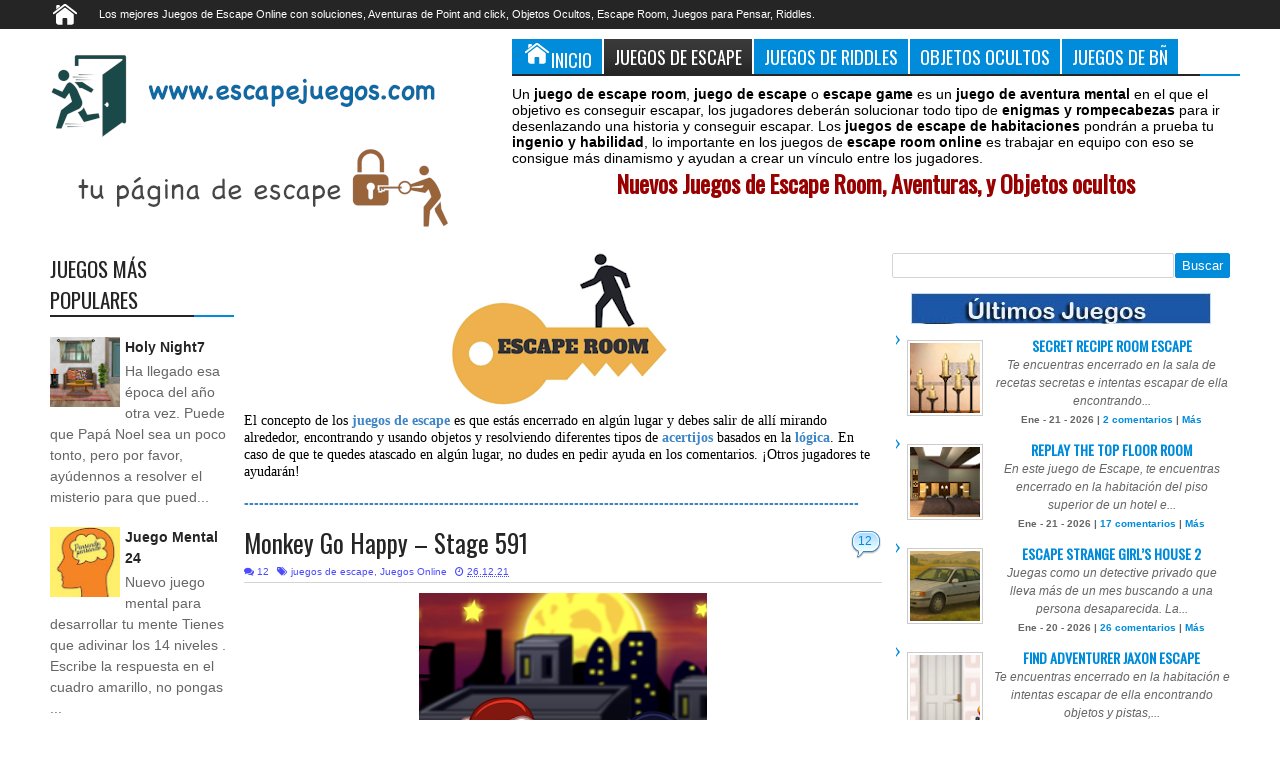

--- FILE ---
content_type: text/html; charset=UTF-8
request_url: https://www.escapejuegos.com/2021/12/trust-me-i-got-this.html
body_size: 72885
content:
<!DOCTYPE html>
<HTML class='no-js ' dir='ltr'>
<head>
<link href='https://www.blogger.com/static/v1/widgets/2944754296-widget_css_bundle.css' rel='stylesheet' type='text/css'/>

<meta name="google-site-verification" content="xRDt0wZczJBAFCkrPF0cj4MlcG6wW_5HhZa3jthsUb8" />
<meta content='IW933503639550485' name='verify-iw'/>
<meta content='xRDt0wZczJBAFCkrPF0cj4MlcG6wW_5HhZa3jthsUb8' name='google-site-verification'/>
<meta content='text/html; charset=UTF-8' http-equiv='Content-Type'/>
<meta content='blogger' name='generator'/>
<link href='https://www.escapejuegos.com/favicon.ico' rel='icon' type='image/x-icon'/>
<link href='https://www.escapejuegos.com/2021/12/trust-me-i-got-this.html' rel='canonical'/>
<link rel="alternate" type="application/atom+xml" title="Juegos de Escape. Escape Games. Escape Room Online - Atom" href="https://www.escapejuegos.com/feeds/posts/default" />
<link rel="alternate" type="application/rss+xml" title="Juegos de Escape. Escape Games. Escape Room Online - RSS" href="https://www.escapejuegos.com/feeds/posts/default?alt=rss" />
<link rel="service.post" type="application/atom+xml" title="Juegos de Escape. Escape Games. Escape Room Online - Atom" href="https://www.blogger.com/feeds/7394192601690918893/posts/default" />

<link rel="alternate" type="application/atom+xml" title="Juegos de Escape. Escape Games. Escape Room Online - Atom" href="https://www.escapejuegos.com/feeds/7140610335243658331/comments/default" />
<!--Can't find substitution for tag [blog.ieCssRetrofitLinks]-->
<link href='https://blogger.googleusercontent.com/img/a/AVvXsEg8GuPxyCM12wxNLgNgC-SC6soMMfe9yNNOnSkpY9mTvzUGuX-D8tppDihodC9tseqiaaDF8_eJZRQXHXSBx8h3tXzc18i5huJ9F7GBAxNLZz_i5PboYcLvW00ylhFxZLoBRS3hcH37gqAf5GLHeiF3MPThkOkLnf8iptIrOgDxrYBfHZYZ0Cv4EelBUw=w320-h256' rel='image_src'/>
<meta content='juegos de point and clik,Juegos Gratis,Juegos Online,' name='description'/>
<meta content='https://www.escapejuegos.com/2021/12/trust-me-i-got-this.html' property='og:url'/>
<meta content='trust me i got this' property='og:title'/>
<meta content='juegos de point and clik,Juegos Gratis,Juegos Online,' property='og:description'/>
<meta content='https://blogger.googleusercontent.com/img/a/AVvXsEg8GuPxyCM12wxNLgNgC-SC6soMMfe9yNNOnSkpY9mTvzUGuX-D8tppDihodC9tseqiaaDF8_eJZRQXHXSBx8h3tXzc18i5huJ9F7GBAxNLZz_i5PboYcLvW00ylhFxZLoBRS3hcH37gqAf5GLHeiF3MPThkOkLnf8iptIrOgDxrYBfHZYZ0Cv4EelBUw=w1200-h630-p-k-no-nu' property='og:image'/>
<!-- Título -->
<title>trust me i got this | Juegos de Escape. Escape Games. Escape Room Online</title>
<meta content='xRDt0wZczJBAFCkrPF0cj4MlcG6wW_5HhZa3jthsUb8' name='google-site-verification'/>
<meta content='218168578325095' property='fb:app_id'/>
<meta content='100002549773049' property='fb:admins'/>
<!-- Metadata Facebook -->
<meta content='https://blogger.googleusercontent.com/img/a/AVvXsEg8GuPxyCM12wxNLgNgC-SC6soMMfe9yNNOnSkpY9mTvzUGuX-D8tppDihodC9tseqiaaDF8_eJZRQXHXSBx8h3tXzc18i5huJ9F7GBAxNLZz_i5PboYcLvW00ylhFxZLoBRS3hcH37gqAf5GLHeiF3MPThkOkLnf8iptIrOgDxrYBfHZYZ0Cv4EelBUw=s72-w320-c-h256' property='og:image'/>
<meta content='Juegos de Escape. Escape Games. Escape Room Online' property='og:site_name'/>
<meta content='juegos de point and clik,Juegos Gratis,Juegos Online,' property='og:description'/>
<meta content='juegos de point and clik,Juegos Gratis,Juegos Online,' name='description'/>
<meta content='Juegos de Escape. Escape Games. Escape Room Online: trust me i got this' property='og:title'/>
<meta content='article' property='og:type'/>
<meta content='https://www.escapejuegos.com/2021/12/trust-me-i-got-this.html' property='og:url'/>
<!--[if lt IE 9]> <script src="http://mkr.googlecode.com/svn/JS/css3-mediaqueries.js"></script> <![endif]-->
<meta content='width=device-width, initial-scale=1, maximum-scale=1' name='viewport'/>
<link href='//netdna.bootstrapcdn.com/font-awesome/3.2.1/css/font-awesome.min.css' rel='stylesheet'/>
<link href="//fonts.googleapis.com/css?family=Oswald" rel="stylesheet" type="text/css">
<meta content='Escape Juegos' name='bñ'/>
<meta content='Los Mejores Juegos de Escape Room con Soluciones, Juegos de Pensar y Objetos Ocultos' name='description'/>
<meta content='Juegos de Escape Gratis,Juegos de Escape Room Nuevos, Juegos de Room Escape en Español Gratis,Juegos para jugar, Juegos de Buscar Objetos Ocultos, Juegos, Juegos Gratis, Juegos de Escape,Juego de Escape, Escape Juego, juegos de aventuras, Escape Juegos, Escape the Room Game, Escape Games, Juegos de escapar, Escapa de la Habitacion, Juegos Online, Juegos Gratis, Juegos Point and Click, Juegos de Pensar, bñ, Soluciones Juegos de Escape, Jugar Juegos de Escape Nuevos, Jugar Juegos de Escapar prision' name='keywords'/>
    <meta content='1 Days' name='Revisit-After'/>
    <meta name="verify-v1" content="+6Z7/mDx41SpTaZiXjZG/Rdsqy+ruHhhyaW2+EzfG2Y=" />
    <meta name="verify-v1" content="eURC2rAfel/4bKJAfCpPohRsGGh8tmBjobxlrnHi3kI=" />

     <style type='text/css'>@font-face{font-family:'Oswald';font-style:normal;font-weight:400;font-display:swap;src:url(//fonts.gstatic.com/s/oswald/v57/TK3_WkUHHAIjg75cFRf3bXL8LICs1_FvsUtiZSSUhiCXABTV.woff2)format('woff2');unicode-range:U+0460-052F,U+1C80-1C8A,U+20B4,U+2DE0-2DFF,U+A640-A69F,U+FE2E-FE2F;}@font-face{font-family:'Oswald';font-style:normal;font-weight:400;font-display:swap;src:url(//fonts.gstatic.com/s/oswald/v57/TK3_WkUHHAIjg75cFRf3bXL8LICs1_FvsUJiZSSUhiCXABTV.woff2)format('woff2');unicode-range:U+0301,U+0400-045F,U+0490-0491,U+04B0-04B1,U+2116;}@font-face{font-family:'Oswald';font-style:normal;font-weight:400;font-display:swap;src:url(//fonts.gstatic.com/s/oswald/v57/TK3_WkUHHAIjg75cFRf3bXL8LICs1_FvsUliZSSUhiCXABTV.woff2)format('woff2');unicode-range:U+0102-0103,U+0110-0111,U+0128-0129,U+0168-0169,U+01A0-01A1,U+01AF-01B0,U+0300-0301,U+0303-0304,U+0308-0309,U+0323,U+0329,U+1EA0-1EF9,U+20AB;}@font-face{font-family:'Oswald';font-style:normal;font-weight:400;font-display:swap;src:url(//fonts.gstatic.com/s/oswald/v57/TK3_WkUHHAIjg75cFRf3bXL8LICs1_FvsUhiZSSUhiCXABTV.woff2)format('woff2');unicode-range:U+0100-02BA,U+02BD-02C5,U+02C7-02CC,U+02CE-02D7,U+02DD-02FF,U+0304,U+0308,U+0329,U+1D00-1DBF,U+1E00-1E9F,U+1EF2-1EFF,U+2020,U+20A0-20AB,U+20AD-20C0,U+2113,U+2C60-2C7F,U+A720-A7FF;}@font-face{font-family:'Oswald';font-style:normal;font-weight:400;font-display:swap;src:url(//fonts.gstatic.com/s/oswald/v57/TK3_WkUHHAIjg75cFRf3bXL8LICs1_FvsUZiZSSUhiCXAA.woff2)format('woff2');unicode-range:U+0000-00FF,U+0131,U+0152-0153,U+02BB-02BC,U+02C6,U+02DA,U+02DC,U+0304,U+0308,U+0329,U+2000-206F,U+20AC,U+2122,U+2191,U+2193,U+2212,U+2215,U+FEFF,U+FFFD;}</style>
<style id='page-skin-1' type='text/css'><!--
/*
/* Variable definitions
====================
<Variable name="startSide" description="Side where text starts in blog language" type="automatic" default="left" />
<Variable name="endSide" description="Side where text ends in blog language" type="automatic" default="right" />
<Group description="Main Color" selector="#outer-wrapper">
<Variable name="main.color.one" description="Primary Color" type="color" default="#FFFFFF"/>
<Variable name="main.color.two" description="Secondary Color" type="color" default="#252525"/>
<Variable name="main.color.three" description="Body Color" type="color" default="#E2E2E2"/>
<Variable name="main.color.four" description="Fourth Color" type="color" default="#EBEBEB"/>
</Group>
<Group description="Backgrounds" selector="body">
<Variable name="keycolor" description="Primary Color" type="color" default="#008CDB"/>
<Variable name="body.background" description="Background" type="background" color="#E2E2E2" default="$(color) url() repeat fixed top center fixed"/>
</Group>
<Group description="Main Font" selector="#outer-wrapper">
<Variable name="main.fonthead.type" description="Heading Font Type" type="font"	default="normal normal 12px Oswald,'Bebas Neue',Bebas,'Arial Narrow',Sans-Serif"/>
<Variable name="main.fontbody.type" description="Body Font Type" type="font" default="normal normal 12px Verdana, Geneva, sans-serif"/>
<Variable name="main.fonthead.color" description="Heading Font Color" type="color" default="#252525"/>
<Variable name="main.fontbody.color" description="Body Font Color" type="color" default="#333333"/>
</Group>
<Group description="Header Font" selector="#header">
<Variable name="head.blogtitle.type" description="Header Font" type="font" default="normal normal 35px Oswald,'Bebas Neue',Bebas,'Arial Narrow',Sans-Serif"/>
<Variable name="head.blogdesc.type" description="Description Font" type="font" default="normal normal 100% 'Trebuchet MS', Trebuchet, Arial, Verdana, Sans-serif"/>
</Group>
<Group description="Link Color" selector="#outer-wrapper">
<Variable name="link.hover.color" description="Hover Color" type="color" default="#2D6AEC"/>
<Variable name="link.visited.color" description="Visited Color" type="color" default="#999999"/>
</Group>
<Group description="Search Result" selector="#search-result">
<Variable name="search.border.color" description="Border Color" type="color" default="#F3F3F3"/>
</Group>
<Group description="Nav Menu" selector=".sf-menu">
<Variable name="nav.subsub.color" description="Sub Sub Color" type="color" default="#0069A5"/>
<Variable name="nav.search.color" description="Search Input" type="color" default="#161616"/>
</Group>
<Group description="Shadow Color" selector="#outer-wrapper">
<Variable name="shadow.outer.color" description="Outer Shadow" type="color" default="#C7C7C7"/>
<Variable name="shadow.image.color" description="Image Shadow" type="color" default="#000000"/>
</Group>
<Group description="Post Body" selector=".post-body">
<Variable name="post.fontbody.type" description="Post Font Type" type="font"	default="normal normal 13px Verdana, Geneva, sans-serif"/>
<Variable name="post.border.color" description="Border color" type="color" default="#D5D3D3"/>
</Group>
<Group description="Comment Area" selector=".comments">
<Variable name="comment.tab.color" description="Tab Color" type="color" default="#EBEBEB"/>
<Variable name="comment.reply.color" description="Reply Area Color" type="color" default="#F7F7F7"/>
</Group>
<Group description="Sidebar Area" selector=".sidebar">
<Variable name="sidebar.font.color" description="Font Color" type="color" default="#666666"/>
</Group>
<Group description="Buttons" selector="body">
<Variable name="buttop.background.color" description="Top Gradient Color" type="color" default="#3b3b3b"/>
<Variable name="butmid.background.color" description="Middle Color" type="color" default="#333333"/>
<Variable name="butbottom.background.color" description="Bottom Gradient Color" type="color" default="#252525"/>
</Group>
<Group description="Buttons Hover" selector="body">
<Variable name="buthotop.background.color" description="Top Gradient Color" type="color" default="#009eed"/>
<Variable name="buthomid.background.color" description="Middle Color" type="color" default="#0094e3"/>
<Variable name="buthobottom.background.color" description="Bottom Gradient Color" type="color" default="#008bdb"/>
</Group>
*/
#navbar-iframe {display:none !important;}
header, nav, section, aside, article, footer {display:block;}
/* Use this with templates/template-twocol.html */
body{background:#FFFFFF(body.background);margin:0;padding:0;color:#000000;font:x-small Georgia Serif;font-size/* */:/**/small;font-size:/**/small;text-align:center;}
a:link{color:#008CDB;text-decoration:none;}
a:visited{color:#5486f1;text-decoration:none;}
a:hover{color:#0000ff;text-decoration:underline;}
a img{border-width:0;}
.left{float:left;}
.right{float:right;}
.hide{display:none;}
.half{width:50%;}
.section,.widget{margin:0;}
/* Header
-----------------------------------------------
*/
#header-wrapper{margin:0 auto 0;padding:10px;overflow:hidden;}
#header{margin:0;float:left;max-width:437px;color:#008CDB;}
#header h1,#header p{margin:0;margin-right:5px;margin-top:5px;padding:0;text-transform:uppercase;font:normal normal 35px Oswald,'Bebas Neue',Bebas,'Arial Narrow',Sans-Serif;}
#header a{color:#008CDB;text-decoration:none;}
#header a:hover{color:#008CDB;}
#header .description{margin:0;margin-right:5px;margin-bottom:5px;padding:0;text-transform:capitalize;line-height:1.4em;font:normal normal 100% 'Trebuchet MS', Trebuchet, Arial, Verdana, Sans-serif;color:#252525;}
#header img{margin-left:0;margin-right:auto;}
#headerads{width:728px;float:right;}
#headerads .widget > h2{position:absolute;left:-9999px;}
/* Navigation
----------------------------------------------- */
#topnav ul,#nav ul,#nav li,#topnav,.navtab,.navtab li{list-style:none;padding:0;margin:0;}
#nav{height:46px;background-color:#252525;position:relative;}
#topnav{height:29px;background-color:#252525;}
#nav,.ticker-wrapper.has-js,.ticker-swipe,.navtab a.current,.navtab a:hover,.ticker-swipe span,.showpageNum a,.showpagePoint,.showpage a,.rcbytag .jcarousel-prev,.rcbytag .jcarousel-next,#related_posts .jcarousel-prev,#related_posts .jcarousel-next,.morepostag a{filter:progid:DXImageTransform.Microsoft.gradient(GradientType=0,startColorstr='#3b3b3b',endColorstr='#252525');background-image:-webkit-linear-gradient(top,#3b3b3b 0%,#333333 50%,#252525 100%);background-image:-moz-linear-gradient(top,#3b3b3b 0%,#333333 50%,#252525 100%);background-image:-ms-linear-gradient(top,#3b3b3b 0%,#333333 50%,#252525 100%);background-image:-o-linear-gradient(top,#3b3b3b 0%,#333333 50%,#252525 100%);background-image:linear-gradient(top,#3b3b3b 0%,#333333 50%,#252525 100%);}
.showpagePoint,.showpageNum a:hover,.rcbytag .jcarousel-prev:hover,.rcbytag .jcarousel-next:hover,#related_posts .jcarousel-prev:hover,#related_posts .jcarousel-next:hover,.morepostag a:hover,.morepostag a.loadingnya,a#top{filter:progid:DXImageTransform.Microsoft.gradient(GradientType=0,startColorstr='#009eed',endColorstr='#008bdb');background-image:-webkit-linear-gradient(top,#009eed 0%,#0094e3 50%,#008bdb 100%);background-image:-moz-linear-gradient(top,#009eed 0%,#0094e3 50%,#008bdb 100%);background-image:-ms-linear-gradient(top,#009eed 0%,#0094e3 50%,#008bdb 100%);background-image:-o-linear-gradient(top,#009eed 0%,#0094e3 50%,#008bdb 100%);background-image:linear-gradient(top,#009eed 0%,#0094e3 50%,#008bdb 100%);}
.sf-menu,.sf-menu *{margin:0;padding:0;list-style:none;}
.sf-menu li{position:relative;}
.sf-menu ul{position:absolute;display:none;top:100%;left:0;z-index:99;}
.sf-menu > li{float:left;}
.sf-menu li:hover > ul,.sf-menu li.sfHover > ul{display:block;}
.sf-menu a{display:block;position:relative;}
#menunav > li > a{line-height:46px;text-transform:uppercase;height:46px;}
.sf-menu ul ul{top:0;left:100%;}
.sf-menu{float:left;}
.sf-menu ul{min-width:12em;*width:12em;}
.sf-menu a{padding:0 10px;height:46px;line-height:46px;text-decoration:none;zoom:1;color:#ffffff;font-size:11px;}
.sf-menu a.home,.sf-menu > li > a.home.current{background-color:#008CDB;text-indent:-9999px;padding:0;width:50px;}
#topnav .sf-menu a{color:#ffffff;height:29px;line-height:29px;}
.sf-menu li{white-space:nowrap;*white-space:normal;-moz-transition:background-color .2s;-webkit-transition:background-color .2s;transition:background-color .2s;position:relative;}
.sf-menu ul li{background-color:#008CDB;}
#topnav .sf-menu ul li,#topnav .sf-menu ul ul li{background-color:#008CDB;}
.sf-menu ul a{font-weight:normal;height:28px;line-height:28px;}
#topnav .sf-menu ul a{height:24px;line-height:24px;}
.sf-menu ul a:hover{padding-left:12px;}
.sf-menu ul ul li{background-color:#0069A5;margin:0;margin-bottom:1px;margin-left:2px;}
.sf-menu li:hover > a,.sf-menu li.sfHover > a,.sf-menu > li > a.current{background-color:#008CDB;-moz-transition:none;-webkit-transition:none;transition:none;color:#ffffff;}
#topnav .sf-menu li:hover > a,#topnav .sf-menu li.sfHover > a,#topnav .sf-menu > li > a.current{background-color:#008CDB;color:#ffffff;}
.sf-arrows .sf-with-ul{padding-right:2em;*padding-right:1em;}
.sf-arrows .sf-with-ul:after{content:'';position:absolute;top:50%;right:0.85em;margin-top:-2px;height:0;width:0;border:4px solid transparent;border-top-color:#ffffff;}
#topnav .sf-arrows .sf-with-ul:after{border-top-color:#ffffff;}
.sf-arrows > li > .sf-with-ul:focus:after,.sf-arrows > li:hover > .sf-with-ul:after,.sf-arrows > .sfHover > .sf-with-ul:after{border-top-color:#ffffff;}
#topnav .sf-arrows > li > .sf-with-ul:focus:after,#topnav .sf-arrows > li:hover > .sf-with-ul:after,#topnav .sf-arrows > .sfHover > .sf-with-ul:after{border-top-color:#ffffff;}
.sf-arrows ul .sf-with-ul:after{margin-top:-4px;margin-right:-3px;border-color:transparent;border-left-color:#ffffff;}
#topnav .sf-arrows ul .sf-with-ul:after{border-left-color:#ffffff;}
.sf-arrows ul li > .sf-with-ul:focus:after,.sf-arrows ul li:hover > .sf-with-ul:after,.sf-arrows ul .sfHover > .sf-with-ul:after{border-left-color:#ffffff;}
#topnav .sf-arrows ul li > .sf-with-ul:focus:after,#topnav .sf-arrows ul li:hover > .sf-with-ul:after,#topnav .sf-arrows ul .sfHover > .sf-with-ul:after{border-left-color:#ffffff;}
.sf-menu a.home:before,#searchnya button:before,.tombolsrc:before,.ticker-controls li:before,.post-body blockquote:before,.comments .comments-content .icon.blog-author:before,.commentarea .author-comment:before{position:absolute;font-family:FontAwesome;font-weight:normal;font-style:normal;text-decoration:inherit;-webkit-font-smoothing:antialiased;}
.sf-menu a.home:before{text-indent:0;}
.sf-menu a.home:before{width:30px;height:30px;}
.sf-menu a.home:before{content:"\f015";top:0;font-size:29px;left:11px;color:#FBFBFB;}
.selectnav,.breadcrumbs{display:none;}
/* Social Icon
----------------------------------------------- */
#icon-socialmn{float:right;}
#icon-socialmn li{float:left;}
#icon-socialmn a{display:block;text-indent:-9999px;width:26px;height:29px;background-image:url(https://blogger.googleusercontent.com/img/b/R29vZ2xl/AVvXsEg8bdu3-ioTMKIGw-Zyy8u6DKmBioJO5dJp346rqmImB-BztxivRqn4KDV7Nwg1fxBCUOTXGMqO3m4ffAqT4-5nhPNoV1Njeb2U2NCKtD9gjgXxfBT4E6-8uum0-XkTFO9lfa9LM_-7vOq8/h25/team-social-icons.png);background-repeat:no-repeat;-webkit-transition:background .2s ease-out;-moz-transition:background .2s ease-out;-o-transition:background .2s ease-out;transition:background .2s ease-out;}
#icon-socialmn .sotw a{background-position:1px 2px;}
#icon-socialmn .sofb a{background-position:-24px 2px;}
#icon-socialmn .sogo a{background-position:-49px 2px;}
#icon-socialmn .sorss a{background-position:-74px 2px;}
#icon-socialmn .solinkn a{background-position:-99px 2px;}
#icon-socialmn .sodrib a{background-position:-125px 2px;}
#icon-socialmn .sopint a{background-position:-150px 2px;}
#icon-socialmn .sotw a:hover{background-color:#2DAAE1;}
#icon-socialmn .sofb a:hover{background-color:#3C5B9B;}
#icon-socialmn .sogo a:hover{background-color:#F63E28;}
#icon-socialmn .sorss a:hover{background-color:#FA8C27;}
#icon-socialmn .solinkn a:hover{background-color:#0173B2;}
#icon-socialmn .sodrib a:hover{background-color:#F9538F;}
#icon-socialmn .sopint a:hover{background-color:#CB2027;}
/* Search
----------------------------------------------- */
#searchnya{float:right;margin-top:5px;margin-right:5px;}
#searchnya input{border:0;outline:0;width:180px;height:20px;padding:8px 6px;line-height:20px;background-color:#161616;color:#ffffff;font-size:10px;}
.tombolsrc{cursor:pointer;width:46px;height:46px;top:0;right:0;oultine;position:absolute;display:none;}
#search-result{color:#000000;background-color:#ffffff;padding:8px 10px;margin:10px 0;width:285px;height:auto;position:absolute;top:27px;right:5px;z-index:99;-webkit-box-shadow:0 1px 5px rgba(0,0,0,0.3);-moz-box-shadow:0 1px 5px rgba(0,0,0,0.3);box-shadow:0 1px 5px rgba(0,0,0,0.3);display:none;}
#search-result *{margin:0 0 0 0;padding:0 0 0 0;}
#search-result h4,#search-result strong{display:block;margin:0;margin-right:30px;margin-bottom:10px;}
#search-result h4{font-size:125%;}
#search-result ol{list-style:none;overflow:hidden;height:320px;}
#search-result .close{text-decoration:none;display:block;position:absolute;top:4px;font-size:18px;right:10px;line-height:normal;color:black;}
#search-result li{padding:5px 0;overflow:hidden;}
#search-result strong{margin:0 0 3px 0;display:block;color:#252525;}
#search-result img{float:left;display:block;margin-right:5px;}
#search-result a{text-decoration:none;}
#search-result p{font-size:11px;line-height:1.4em;}
#search-result mark{color:#ffffff;background-color:#008CDB;}
#search-result .mCSB_scrollTools .mCSB_draggerRail,#search-result .mCSB_scrollTools .mCSB_dragger .mCSB_dragger_bar{margin:0 auto;}
#search-result .mCSB_container{margin-right:30px;}
.src-morepost{text-align:center;}
#search-result .src-morepost a{display:block;padding:5px;background-color:#008CDB;margin-top:8px;color:#ffffff;position:relative;text-decoration:none;}
#search-result .src-morepost a:hover{background-color:#252525;}
#search-result .src-morepost a:active{top:1px;}
/* Headings
----------------------------------------------- */
h1,h2,h3,h4,h5,h6,.post-summary strong a,.menu-xitem,.navtab a,.box_skitter_home.purez-theme .label_skitter strong{font:normal normal 12px Oswald,'Bebas Neue',Bebas,'Arial Narrow',Sans-Serif;text-transform:none;margin:0;}
h1{font-size:200%;}
h2{font-size:170%;}
h3{font-size:150%;}
h4{font-size:130%;}
h5{font-size:120%;}
h6{font-size:110%;}
/* Outer-Wrapper
----------------------------------------------- */
#outer-wrapper{background-color:#FFFFFF(main.color.one);padding:0;text-align:left;font:normal normal 14px Arial, Tahoma, Helvetica, FreeSans, sans-serif;-moz-box-shadow:0 0 10px rgba(0,0,0,0.3);-webkit-box-shadow:0 0 10px rgba(0,0,0,0.3);box-shadow:0 0 10px rgba(0,0,0,0.3);}
#outer-wrapper .outerinner{width:99%;max-width:1200px;margin:0 auto;position:relative;background-color:#FFFFFF;}
#main-wrapper{width:71%;float:left;word-wrap:break-word;overflow:hidden;}
#sidebar-wrapper{width:29%;float:right;word-wrap:break-word;overflow:hidden;background-color:#FFFFFF;}
#sideleft{float:left;width:24%;background-color:#ffffff;}
.mainright{float:right;width:76%;}
#main-wrapper .innerwrap{padding-right:10px;}
#sideleft .innerwrap{padding-left:10px;}
#content-wrapper{padding:10px 0;}
#sidebar-wrapper .innerwrap{padding-right:10px;background-color:#ffffff;}
#sidebar-tengah{margin-bottom:15px;}
#sideright{float: none;}
/* Posts
-----------------------------------------------
*/
.index .post,.archive .post{overflow:hidden;margin-bottom:10px;}
.post .meta,.post .meta a{color:#0000ff;font-size:10px;text-decoration:none;}
.post .meta a:hover{color:#008CDB;}
.post .meta > span{filter:alpha(opacity=70);opacity:0.7;}
.post .meta > span:hover{filter:alpha(opacity=100);opacity:1;}
.post .meta > span{margin-right:5px;}
.index h2.post-title,.archive h2.post-title,.index .post-header.meta,.archive .post-header.meta{position:absolute;left:-9999px;}
.post .thumbimgx{display:block;float:left;margin-right:10px;margin-bottom:5px;width:150px;height:150px;}
.post .thumbimgx img{width:100%;height:100%;}
.post-summary strong{font-weight:normal;}
.post-summary strong a{line-height:1.5em;font-size:160%;color:#252525;text-decoration:none;margin-bottom:5px;display:block;}
.post-summary p{line-height:1.5em;}
.post-summary strong a:hover,.rcentpost strong a:hover,#related_posts .jdlunya strong:hover,.PopularPosts .item-title a:hover{filter:alpha(opacity=60);opacity:0.6;}
.post .meta .item-control img{width:9px;height:9px;}
.post-more-link{text-align:right;display:none;}
.post-more-link a{text-decoration:none;color:#ffffff;display:inline-block;background-color:#252525;padding:5px 7px;font-size:90%;}
.post-labels span > span{display:none;}
.post-labels span > span:first-child,.post-labels span > span:last-child{display:inline;}
.item .homepost,.static_page .homepost{display:none;}
.item h1.post-title,.static_page h2.post-title,.error_page h2.post-title,.error-custom h2{font-size:180%;}
.item h1.post-title,.static_page h2.post-title,.error_page h2.post-title,.item h1.post-title a,.static_page h2.post-title a,.error_page h2.post-title a,.error-custom h2{color:#252525;text-decoration:none;}
.item .post-header,.static_page .post-header{border-bottom:1px solid #D5D3D3;padding:5px 0;margin-bottom:10px;}
.item .post-body,.static_page .post-body{font:normal normal 14px Arial, Tahoma, Helvetica, FreeSans, sans-serif;line-height:1.5em;}
.post-body iframe,.sidebar iframe{max-width:100%;}
.item .post .post-author,.static_page .post .post-author{text-align:right;font-style:italic;}
.post-share-buttons h4.title{float:left;margin-right:5px;direction:ltr;}
.post-share-buttons.goog-inline-block{display:block;margin:0;overflow:hidden;}
.post-share-buttons .addthis_toolbox{position:relative;top:3px;direction:ltr;}
.item .post-footer,.static_page .post-footer{padding:2px 2px 5px;border-top:1px solid #D5D3D3;border-bottom:1px solid #D5D3D3;margin-top:10px;}
.largehide{display:none;}
.largeshow .addthis_button_tweet{width:88px;}
.largeshow .addthis_button_google_plusone{width:68px;}
.largeshow .addthis_button_facebook_like{width:80px;}
.post-body{z-index:0;position:relative;}
.post-body h1,.post-body h2,.post-body h3,.post-body h4,.post-body h5,.post-body h6{margin-bottom:10px;}
.post-body h1{font-size:180%;}
.post-body h2{font-size:160%;}
.post-body h3{font-size:140%;}
.post-body h4{font-size:130%;}
.post-body h5{font-size:120%;}
.post-body h6{font-size:110%;}
.post-body blockquote{padding-left:32px;margin:20px;position:relative;line-height:1.6em;}
.post-body blockquote:before{content:"\f10d";left:0;top:5px;font-size:220%;}
.blog-posts.hfeed .inline-ad{margin-top:15px;text-align:center;padding:10px 2px;overflow:hidden;}
.error-custom h2{border-bottom:1px solid #D5D3D3;}
.error-custom p{line-height:1.6em;}
.error-custom #s{border:1px solid #D5D3D3;padding:5px 6px;outline:none;}
.error-custom #searchsubmit{outline:none;display:inline-block;padding:5px 6px;margin:0;color:#ffffff;background-color:#008CDB;border:1px solid #008CDB;cursor:pointer;}
/* Page Navigation
----------------------------------------------- */
/* Comments
----------------------------------------------- */
#comment-post-message .rightx{font:normal normal 14px Arial, Tahoma, Helvetica, FreeSans, sans-serif;float:right;}
#comment-post-message .rightx a{display:inline-block;padding:5px;background-color:#EBEBEB;-moz-border-radius:2px 2px 0 0;-webkit-border-radius:2px 2px 0 0;border-radius:2px 2px 0 0;font-size:12px;position:relative;cursor:pointer;top:3px;direction:ltr;text-decoration:none;}
#comment-post-message .rightx a.active{background-color:#008CDB;color:#ffffff;}
#container-commentfb > div{background-color:#ffffff;}
#container-commentfb{background-image:url(https://blogger.googleusercontent.com/img/b/R29vZ2xl/AVvXsEgku5UzVtcOPo9uhJ29OK9pCvp87yzNAY6mQUCmO-yRusp2zTncTNv3dLOKf1S_n8Sf6q51rCrPZbvsipNJAbnzt1gAOVHxQ90MaYjcK-eKFWJNgvixvGlZ5QxJP6b-Is73XZ4I_UFQj6M/s1600/anim_loading_sm_082208.gif);background-repeat:no-repeat;background-position:50% 50%;min-height:200px;min-width:640px;}
#googlePlusComment > div{width:100%;}
#container-commentfb .fb_iframe_widget,#container-commentfb .fb_iframe_widget span,#container-commentfb .fb_iframe_widget iframe{width:100%!important;display:block!important;min-width:100%;}
.feed-links{display:none;}
.emobutton{margin-bottom:10px;display:inline-block;padding:5px;border-radius:2px;background-color:#EBEBEB;cursor:pointer;outline:0;}
.emobutton.active{background-color:#008CDB;color:#ffffff;}
.emobutton i{font-size:18px;}
.emobutton b{position:relative;top:-2px;}
.emoWrap{display:none;}
.comments .comments-content .comment-thread ol{margin:0;}
.comments .comments-content .comment:first-child{padding-top:0;}
.comments .comments-content .datetime,.commentarea .datecm{font-size:9px;}
.comments .comments-content .comment-content,.commentarea p{line-height:1.5em;}
.comments .comments-content .comment{margin:0;padding:0;}
.comments .comments-content .comment-thread.inline-thread ol{margin-top:11px;}
.comments .comments-content .inline-thread,.commentarea{background-color:#F7F7F7;border-left:2px solid #008CDB;}
.comments .continue a,.comments .comments-content .comment-thread ol .comment-replybox-thread{-moz-box-shadow:inset 0 1px 5px rgba(0,0,0,0.3);-webkit-box-shadow:inset 0 1px 5px rgba(0,0,0,0.3);box-shadow:inset 0 1px 5px rgba(0,0,0,0.3);background-color:#ffffff;}
.comment-form{max-width:100%;}
.comments .comments-content .comment-thread ol .comment-replybox-thread #form-wrapper{padding:10px;}
.comments .comments-content .comment-thread ol .comment-replybox-thread #form-wrapper p{margin:0;}
.comments .comments-content .icon.blog-author,.commentarea .author-comment{position:relative;display:inline-block;height:16px;margin:0;margin-left:6px;margin-bottom:-4px;width:16px;}
.comments .comments-content .icon.blog-author:before,.commentarea .author-comment:before{content:"\f007";top:0;left:1px;font-size:15px;color:#008CDB;}
.comments .addnew-comment{text-align:center;}
.comments .addnew-comment a{display:block;color:#ffffff;background-color:#252525;padding:7px 5px;text-decoration:none;position:relative;}
.comments .addnew-comment a:hover{background-color:#008CDB;}
.comments .addnew-comment a:active{top:1px;}
.commentarea{padding:5px;margin-bottom:8px;position:relative;}
#comments-block .avatar-image-container img{border:0;}
#comments-block .avatar-image-container{top:0;}
/* Sidebar
----------------------------------------------- */
.navtab{line-height:35px;height:35px;margin-bottom:10px;position:relative;border-bottom:2px solid #252525;}
#sidebar-tengah .navtab{padding:0 2px;}
.navtab li{float:left;}
.navtab a{text-decoration:none;height:35px;line-height:35px;color:#ffffff;outline:none;font-size:130%;background-color:#008CDB;}
#sidebar-tengah .navtab li{width:33.3%;}
#sidebar-tengah .navtab a{display:block;text-align:center;margin:0 1px;}
#maintop-tengah .navtab a{display:inline-block;padding:0 10px;margin-right:2px;}
.sidebar{color:#666666;line-height:1.5em;}
.sidebar ul,.footer ul{list-style:none;margin:0 0 0;padding:0 0 0;}
.sidebar li,.footer li{margin:0;padding-top:0;padding-right:0;padding-bottom:.25em;padding-left:15px;line-height:1.5em;position:relative;}
.sidebar li:before,.footer li:before,.sidebar li:after,.footer li:after{content:"";width:0;height:0;border-width:5px 4px;border-style:solid;border-color:transparent;border-left-color:#008CDB;position:absolute;top:5px;left:4px;}
.sidebar li:after,.footer li:after{border-left-color:#ffffff;left:3px;border-width:5px 3px;}
.footer li:after{border-left-color:#EBEBEB;}
.rcbytag li:before,.rcbytag li:after,.PopularPosts .widget-content ul li:before,.PopularPosts .widget-content ul li:after,.BlogArchive ul li:before,.BlogArchive ul li:after,.nobullet li:before,.nobullet li:after,.rcomnetxx li:before,.rcomnetxx li:after,#mainmtop-manualslide li:before,#mainmtop-manualslide li:after{display:none;}
.sidebar .widget > h2,.menu-xitem,.footer .widget > h2,#related_posts h4,#comment-post-message{font-size:150%;color:#252525;padding:0;margin-bottom:10px;position:relative;border-bottom:2px solid #252525;}
.footer .widget > h2 a,.sidebar .widget > h2 a{color:#252525;text-decoration:none;}
.sidebar .widget > h2:before,.menu-xitem:before,#maintop-tengah .navtab:before,.footer .widget > h2:before,#related_posts h4:before{height:2px;position:absolute;top:100%;background-color:#008CDB;display:block;width:40px;content:"";right:0;z-index:1;}
.sidebar .widget-content ins{margin:0 auto!important;}
.sidebar .widget{margin-bottom:15px;}
#sidebar-tengah .widget > h2,#maintop-tengah .list-tabwrap .widget > h2{display:none;}
.navtab a.current,.navtab a:hover{background-color:#252525;}
#main-wrapper .sidebar.left .widget{padding-right:7px;}
#main-wrapper .sidebar.right .widget{padding-left:7px;}
.navtab a,.sidebar .widget > h2,.menu-xitem,.footer .widget > h2{text-transform:uppercase;}
#maintop-tengah{margin-bottom:10px;}
.PopularPosts .item-thumbnail{float:left;margin:0;margin-right:5px;margin-bottom:5px;width:70px;height:70px;}
.PopularPosts .item-thumbnail img{width:100%;height:100%;padding:0;}
/* Profile
----------------------------------------------- */
.profile-img{width:70px;height:70px;margin-right:5px;margin-bottom:5px;}
.profile-link{float:right;font-style:italic;}
dd.profile-data{font-style:italic;}
/* Footer
----------------------------------------------- */
#footer-wrapper .row{overflow:hidden;padding:15px 0 0;}
#footer-wrapper .grid{width:25%;}
#footer-wrapper .footer{padding:0 10px;}
#footer-wrapper{background-color:#EBEBEB;border-top:4px solid #008CDB;}
#footer-wrapper .navix.credit{overflow:hidden;background-color:#252525;padding:10px 5px;color:#ffffff;}
#footer-wrapper .navix.credit a:hover{color:#ffffff;}
/* Layout
----------------------------------------------- */
body#layout .hide{display:block;}
body#layout .list-tabwrap,#mainmidtengah,#mainmidtengah2{overflow:hidden;}
body#layout .sidebarmd-widget{width:33.3%;float:left;}
body#layout .navtab{display:none;}
body#layout #headerads{width:70%;}
body#layout #header{width:30%;}
body#layout #header-wrapper{margin-top:40px;}
body#layout #main-top-manualslide{overflow:hidden;}
body#layout #main-top-manualslide > div{width:30.3%;float:left;display:block;}
/* Widget Recent Post by Tag
----------------------------------------------- */
.rcentpost,.rcentpost li{list-style:none;padding:0;margin:0;z-index:0;}
.rcentpost .info,#related_posts .info{font-size:10px;opacity:0.7;filter:alpha(opacity=70);overflow:hidden;}
.rcentpost .info > span{margin-right:5px;overflow:hidden;float:left;line-height:19px;}
.rcentpost .info > span > span{float:left;margin-right:3px;}
.rcentpost .info i{margin-right:3px;float:left;line-height:19px;}
.rcentpost a.thumbxtag{display:block;float:left;width:65px;height:65px;margin-right:5px;margin-bottom:5px;}
.rcentpost a.thumbxtag img{width:100%;height:100%;}
.rcentpost a.thumbxtag img,.post .thumbimgx img{background-color:#ffffff;background-image:url(https://blogger.googleusercontent.com/img/b/R29vZ2xl/AVvXsEgku5UzVtcOPo9uhJ29OK9pCvp87yzNAY6mQUCmO-yRusp2zTncTNv3dLOKf1S_n8Sf6q51rCrPZbvsipNJAbnzt1gAOVHxQ90MaYjcK-eKFWJNgvixvGlZ5QxJP6b-Is73XZ4I_UFQj6M/s1600/anim_loading_sm_082208.gif);background-repeat:no-repeat;background-position:50% 50%;}
.rcentpost > .a0 a.thumbxtag,.s a.thumbxtag,#related_posts .gmbrrltd{height:170px;width:100%;margin:0 0 5px;float:none;}
.rcentpost > .a0 a.thumbxtag,.s a.thumbxtag,.post .thumbimgx,#related_posts .gmbrrltd{background-color:#ffffff;}
.rcentpost p{margin:10px 0;}
.recntright p,.s .rcentpost p{display:none;}
.animated .recntright li{width:100%;height:70px;}
.rcentpost li{overflow:hidden;}
.rcentpost strong a,#related_posts .jdlunya strong,.PopularPosts .item-title a{text-decoration:none;color:#252525;}
.rcentpost .info a,#related_posts .info a{color:#666666;}
.morepostag{text-align:center;}
.morepostag a{text-decoration:none;background-color:#252525;display:block;padding:5px;color:#ffffff;outline:none;}
.morepostag a:hover,.morepostag a.loadingnya{background-color:#008CDB;}
.morepostag a.loadingnya{background-image:url(https://blogger.googleusercontent.com/img/b/R29vZ2xl/AVvXsEgku5UzVtcOPo9uhJ29OK9pCvp87yzNAY6mQUCmO-yRusp2zTncTNv3dLOKf1S_n8Sf6q51rCrPZbvsipNJAbnzt1gAOVHxQ90MaYjcK-eKFWJNgvixvGlZ5QxJP6b-Is73XZ4I_UFQj6M/s1600/anim_loading_sm_082208.gif);background-repeat:no-repeat;background-position:center;text-indent:-9999px;}
.h .rcentpost{overflow:hidden;}
.h .rcentpost > .a0,.h .rcentpost > .recntright,.rcbytag.g .rcentpost > .a0,.rcbytag.g .recntright{width:50%;float:left;position:relative;}
.rcentpost > .recntright ul{height:280px;padding-bottom:8px;}
.h .rcentpost > .a0 .inner,.rcbytag.g .rcentpost > .a0 .inner{padding-right:7px;}
.rcbytag.s .inner{padding:0 5px;}
.rcbytag.s .jcarousel-clip{overflow:hidden;}
.s .a0 a.thumbxtag,.s a.thumbxtag,#related_posts .gmbrrltd{height:120px;}
.rcbytag .jcarousel-prev,.rcbytag .jcarousel-next,#related_posts .jcarousel-prev,#related_posts .jcarousel-next{position:absolute;top:-39px;right:0;width:25px;height:25px;background-color:#252525;cursor:pointer;outline:none;}
.rcbytag .jcarousel-prev,#related_posts .jcarousel-prev{right:28px;}
.rcbytag .jcarousel-prev:hover,.rcbytag .jcarousel-next:hover,#related_posts .jcarousel-prev:hover,#related_posts .jcarousel-next:hover{background-color:#008CDB;}
.rcbytag .jcarousel-prev-disabled,.rcbytag .jcarousel-next-disabled,#related_posts .jcarousel-prev-disabled,#related_posts .jcarousel-next-disabled{background-color:#252525;filter:alpha(opacity=30);opacity:0.3;cursor:initial;}
.rcbytag.s li{width:160px;}
.rcentpost{overflow:hidden;position:relative;}
.animated .jcarousel-next,.animated .jcarousel-prev{height:16px;width:33px;left:16px;}
.animated .jcarousel-next{bottom:0;top:auto;}
.animated .jcarousel-prev{top:-8px;}
.rcbytag .animated .jcarousel-next:after,.rcbytag .animated .jcarousel-prev:after{left:12px;}
.rcbytag .animated .jcarousel-next:after{top:11px;}
.rcbytag .animated .jcarousel-prev:after{top:5px;}
.recntright.animated .antiscroll-inner,.recntright.animated .antiscroll-wrap,.h .rcentpost.animated{overflow:visible;}
.jcarousel-clip.jcarousel-clip-vertical{height:300px;overflow:hidden;}
.recntright strong a{display:block;overflow:hidden;max-height:51px;}
.rcbytag .jcarousel-prev:after,.rcbytag .jcarousel-next:after,#related_posts .jcarousel-prev:after,#related_posts .jcarousel-next:after{content:"";width:0;height:0;border-width:5px 4px;border-style:solid;border-color:transparent;border-left-color:#ffffff;position:absolute;top:50%;margin-top:-5px;right:6px;}
.rcbytag .jcarousel-prev:after,#related_posts .jcarousel-prev:after{border-color:transparent;border-right-color:#ffffff;right:11px;}
.animated .jcarousel-next:after{border-color:#ffffff transparent transparent transparent;}
.animated .jcarousel-prev:after{border-color:transparent transparent #ffffff transparent;}
.recntright .box-wrap.antiscroll-wrap{margin-bottom:5px;}
.antiscroll-scrollbar-horizontal{display:none;}
.post .thumbimgx,.rcentpost > .a0 a.thumbxtag,.s a.thumbxtag{position:relative;}
.rcbytag.c .rcentpost > .a0 .thumbxtag{width:49%;float:left;margin-right:10px;}
.rcbytag.c .rcentpost > .a0 .inner{overflow:hidden;padding-bottom:12px;}
.rcbytag.c .recntright li{float:left;width:50%;}
.rcbytag.c .recntright ul {height:140px;}
.rcbytag.g p,.rcbytag.g .info,.rcbytag.g strong{display:none;}
.rcbytag.g .recntright li{float:left;}
.rcbytag.g .rcentpost > .a0 .thumbxtag{height:250px;}
.rcbytag.g .recntright a.thumbxtag{width:70px;height:70px;}
.rcbytag.g .recntright ul{height:218px;}
.post .thumbimgx:before,.rcentpost > .a0 a.thumbxtag:before,.s a.thumbxtag:before,.post .thumbimgx:after,.rcentpost > .a0 a.thumbxtag:after,.s a.thumbxtag:after,.rcbytag.box_skitter.box_skitter_home.purez-theme:before,.featuredarea .box_skitter.box_skitter_home.purez-theme:before,.rcbytag.box_skitter.box_skitter_home.purez-theme:after,.featuredarea .box_skitter.box_skitter_home.purez-theme:after,#related_posts .gmbrrltd:before,#related_posts .gmbrrltd:after{content:"";position:absolute;z-index:-2;bottom:15px;left:5px;width:50%;height:20%;max-width:300px;-webkit-box-shadow:0 15px 10px #000000;-moz-box-shadow:0 15px 10px #000000;box-shadow:0 15px 10px #000000;-webkit-transform:rotate(-3deg);-moz-transform:rotate(-3deg);-ms-transform:rotate(-3deg);-o-transform:rotate(-3deg);transform:rotate(-3deg);opacity:0.8;filter:alpha(opacity=80);}
.post .thumbimgx:after,.rcentpost > .a0 a.thumbxtag:after,.s a.thumbxtag:after,.rcbytag.box_skitter.box_skitter_home.purez-theme:after,.featuredarea .box_skitter.box_skitter_home.purez-theme:after,#related_posts .gmbrrltd:after{right:5px;left:auto;-webkit-transform:rotate(3deg);-moz-transform:rotate(3deg);-ms-transform:rotate(3deg);-o-transform:rotate(3deg);transform:rotate(3deg);}
.socialpostshare{position:absolute;left:0;z-index:7;top:150px;}
.socialpostshare{-ms-filter:"progid:DXImageTransform.Microsoft.Alpha(Opacity=0)";filter:alpha(opacity=0);-moz-opacity:0;-khtml-opacity:0;opacity:0;}
.rcentpost li:hover .socialpostshare,#comment-post-message .rightx a.active{-ms-filter:"progid:DXImageTransform.Microsoft.Alpha(Opacity=100)";filter:alpha(opacity=100);-moz-opacity:1;-khtml-opacity:1;opacity:1;}
.socialpostshare a{color:#ffffff;background-color:#252525;display:inline-block;line-height:20px;height:20px;width:20px;text-align:center;margin-right:2px;text-decoration:none;}
.recntright .socialpostshare{top:47px;}
.g .recntright .socialpostshare{top:52px;}
.recntright .socialpostshare a{line-height:16px;height:16px;width:16px;font-size:9px;}
.s .socialpostshare{top:100px;left:5px;}
.g .socialpostshare{top:200px;}
.socialpostshare .facebook:hover{background-color:#3081D8;}
.socialpostshare .twitter:hover{background-color:#2DAAE1;}
.socialpostshare .google-plus:hover{background-color:#F63E28;}
.postinfo{border:3px solid #008CDB;position:absolute;display:none;width:330px;background-color:#ffffff;-moz-box-shadow:0 0 7px rgba(0,0,0,0.3);-webkit-box-shadow:0 0 7px rgba(0,0,0,0.3);box-shadow:0 0 7px rgba(0,0,0,0.3);z-index:88;}
.postinfo .inner{padding:4px;}
.postinfo img{float:left;margin-right:5px;margin-bottom:5px;width:75px;height:75px;}
.postinfo strong{font-size:110%;display:block;}
.postinfo span{margin-top:5px;font-size:80%;}
.postinfo p{margin:10px 0;font-size:90%;line-height:1.5em;}
/* Featured Post
----------------------------------------------- */
.rcbytag.box_skitter.box_skitter_home.purez-theme,.featuredarea .box_skitter.box_skitter_home.purez-theme{padding:4px;background-color:#252525;height:300px;position:relative;z-index:88;margin-bottom:15px;}
.box_skitter_home.purez-theme .prev_button,.box_skitter_home.purez-theme .next_button{background-color:#252525;outline:0;}
.box_skitter ul{display:none;}
.box_skitter .container_skitter{overflow:hidden;position:relative;width:100%!important;height:100%!important;max-width:100%;background-color:#252525;}
.box_skitter .image{overflow:hidden;max-width:100%;max-height:100%;height:300px;}
.box_skitter .image > a{display:block;height:300px;}
.box_skitter .image img{display:none;width:100%;height:100%;max-height:100%;}
.box_skitter .box_clone{position:absolute;top:0;left:0;width:100px;overflow:hidden;display:none;z-index:20;}
.box_skitter img{max-width:none;}
.box_skitter .box_clone img{position:absolute;top:0;width:630px;height:300px;max-width:630px;left:0;z-index:19;}
.box_skitter .prev_button{position:absolute;top:50%;left:35px;z-index:100;width:42px;height:42px;overflow:hidden;text-indent:-9999em;margin-top:-25px;}
.box_skitter .next_button{position:absolute;top:50%;right:35px;z-index:100;width:42px;height:42px;overflow:hidden;text-indent:-9999em;margin-top:-25px;}
.box_skitter .info_slide{position:absolute;top:15px;left:15px;z-index:100;background:#252525;color:#ffffff;font:padding:5px 0 5px 5px;-moz-border-radius:5px;-webkit-border-radius:5px;border-radius:5px;opacity:0.75;}
.box_skitter .info_slide .image_number{background:#333;float:left;padding:2px 10px;margin:0 5px 0 0;cursor:pointer;-moz-border-radius:2px;-webkit-border-radius:2px;border-radius:2px;}
.box_skitter .info_slide .image_number_select{background:#c00;float:left;padding:2px 10px;margin:0 5px 0 0;}
.box_skitter .container_thumbs{position:relative;overflow:hidden;height:50px;}
.box_skitter .info_slide_thumb{-moz-border-radius:0;-webkit-border-radius:0;border-radius:0;overflow:hidden;height:45px;top:auto;bottom:-5px;left:-5px;padding:5px;opacity:1.0;}
.box_skitter .info_slide_thumb .image_number{overflow:hidden;width:70px;height:40px;position:relative;}
.box_skitter .info_slide_thumb .image_number img{position:absolute;top:-50px;left:-50px;}
.box_skitter .box_scroll_thumbs{padding:0 10px;}
.box_skitter .box_scroll_thumbs .scroll_thumbs{position:absolute;bottom:60px;left:50px;background:#ccc;background:-moz-linear-gradient(-90deg,#555,#ffffff);background:-webkit-gradient(linear,left top,left bottom,from(#555),to(#ffffff));width:200px;height:10px;overflow:hidden;text-indent:-9999em;z-index:101;-moz-border-radius:20px;-webkit-border-radius:20px;border-radius:20px;cursor:pointer;border:1px solid #333;}
.box_skitter .info_slide_dots{position:absolute;}
.box_skitter .info_slide_dots .image_number{background:#333;float:left;margin:0 5px 0 0;cursor:pointer;-moz-border-radius:50px;-webkit-border-radius:50px;border-radius:50px;width:18px;height:18px;text-indent:-9999em;outline:0;overflow:hidden;}
.box_skitter .info_slide_dots .image_number_select{background:#c00;float:left;margin:0 5px 0 0;}
.box_skitter .label_skitter{z-index:80;position:absolute;bottom:0;left:0;display:none;}
.loading{position:absolute;top:50%;right:50%;z-index:10000;margin:-16px -16px;color:#ffffff;text-indent:-9999em;overflow:hidden;background:#252525 no-repeat left top;width:32px;height:32px;}
.label_skitter{z-index:150;position:absolute;bottom:0;left:0;color:#ffffff;display:none;opacity:0.9;}
.label_skitter p{padding:5px;margin:0;}
.box_skitter .progressbar{background:#252525;position:absolute;bottom:5px;left:10px;height:5px;width:940px;z-index:99;border-radius:20px;}
.preview_slide{display:none;position:absolute;z-index:999;bottom:40px;left:-40px;width:100px;height:50px;border:2px solid #252525;background:rgba(0,0,0,.5);-moz-box-shadow:rgba(0,0,0,0.7) 0 0 10px;-webkit-box-shadow:rgba(0,0,0,0.7) 0 0 10px;box-shadow:rgba(0,0,0,0.7) 0 0 10px;overflow:hidden;}
.preview_slide ul{width:100px;height:50px;padding:0;overflow:hidden;margin:0;list-style:none;display:block;position:absolute;top:0;left:0;}
.rcbytag.s .preview_slide ul li,.featuredarea .preview_slide ul li{width:100px;height:55px;overflow:hidden;float:left;margin:0;padding:0;position:relative;display:block;}
.preview_slide ul li img{position:absolute;top:0;left:0;height:55px;width:100px;}
#overlay_skitter{position:absolute;top:0;left:0;width:100%;z-index:9998;opacity:1;background:#252525;}
.box_skitter_home{background-image:url(https://blogger.googleusercontent.com/img/b/R29vZ2xl/AVvXsEgku5UzVtcOPo9uhJ29OK9pCvp87yzNAY6mQUCmO-yRusp2zTncTNv3dLOKf1S_n8Sf6q51rCrPZbvsipNJAbnzt1gAOVHxQ90MaYjcK-eKFWJNgvixvGlZ5QxJP6b-Is73XZ4I_UFQj6M/s1600/anim_loading_sm_082208.gif);background-position:center center;background-repeat:no-repeat;}
.box_skitter_home.purez-theme .info_slide_dots{height:28px;padding:0;z-index:99;bottom:5px;left:50%!important;margin-left:-54px;}
.box_skitter_home.purez-theme .info_slide_dots span{transition:background linear .3s;-webkit-transition:background linear .3s;-moz-transition:background linear .3s;background-image:url(https://blogger.googleusercontent.com/img/b/R29vZ2xl/AVvXsEgrG7_PNl6waZ7zn0yA3DibviRnMaKzCMT55OnwdT_4XCpcNno1LJ6D6hSeyB6x9N8DSMYr6NKJLQ7Qa8wM8QuTreDgPqXTFRIovB0nXwmSWyZXAxaNdj3EGHCOGSHKFRr9sOAwR6vi3MA/s1600/light-overlay.png);background-repeat:repeat-x;background-position:left -13px;background-color:#252525;color:#777;-webkit-border-radius:50%;-moz-border-radius:50%;border-radius:50%;display:block;width:10px;height:10px;text-indent:-9999px;float:left;margin:8px 6px 0 6px;}
.box_skitter_home.purez-theme .info_slide_dots span:hover{background-color:#777;}
.box_skitter_home.purez-theme .info_slide_dots span.image_number_select{background-color:#008CDB;border:none;width:14px;height:14px;margin:6px 3px 0 3px;box-shadow:inset 1px 0 0 rgba(0,0,0,.1),inset -1px 0 0 rgba(0,0,0,.1),inset 0 1px 0 rgba(0,0,0,.1),inset 0 -1px 0 rgba(0,0,0,.1);-webkit-box-shadow:inset 1px 0 0 rgba(0,0,0,.1),inset -1px 0 0 rgba(0,0,0,.1),inset 0 1px 0 rgba(0,0,0,.1),inset 0 -1px 0 rgba(0,0,0,.1);-moz-box-shadow:inset 1px 0 0 rgba(0,0,0,.1),inset -1px 0 0 rgba(0,0,0,.1),inset 0 1px 0 rgba(0,0,0,.1),inset 0 -1px 0 rgba(0,0,0,.1);}
.box_skitter_home.purez-theme .prev_button,.box_skitter_home.purez-theme .next_button{display:block;width:24px;height:30px;line-height:30px;text-decoration:none;font-size:10px;text-transform:uppercase;transition:none;-webkit-transition:none;-o-transition:none;-moz-transition:none;text-indent:0;margin-top:-15px;top:50%;color:#777;z-index:98;cursor:pointer;text-indent:-9999px;}
.box_skitter_home.purez-theme .prev_button:hover,.box_skitter_home.purez-theme .next_button:hover,.box_skitter_home.purez-theme .prev_button:active,.box_skitter_home.purez-theme .next_button:active{opacity:1!important;}
.box_skitter_home.purez-theme .next_button{right:0;opacity:1!important;}
.box_skitter_home.purez-theme .prev_button{left:0;opacity:1!important;}
.box_skitter_home.purez-theme .prev_button:before,.box_skitter_home.purez-theme .next_button:before,.box_skitter_home.purez-theme .prev_button:after,.box_skitter_home.purez-theme .next_button:after{content:"";width:0;height:0;border-width:6px 5px;border-style:solid;border-color:transparent transparent transparent #008CDB;position:absolute;top:50%;margin-top:-6px;}
.box_skitter_home.purez-theme .next_button:after,.box_skitter_home.purez-theme .prev_button:after{border-width:6px 4px;}
.box_skitter_home.purez-theme .next_button:before{right:4px;}
.box_skitter_home.purez-theme .next_button:after{border-color:transparent transparent transparent #252525;right:8px;}
.box_skitter_home.purez-theme .prev_button:before{border-color:transparent #008CDB transparent transparent;left:4px;}
.box_skitter_home.purez-theme .prev_button:after{border-color:transparent #252525 transparent transparent;left:8px;}
.box_skitter_home.purez-theme .label_skitter{width:90%;padding:0;left:50%;margin-left:-45%;bottom:32px;text-align:left;height:auto;color:white;}
.box_skitter_home.purez-theme .label_skitter .inner{padding:5px 8px 5px;background:#008CDB;border-right:5px solid #252525;border-left:5px solid #252525;}
.box_skitter_home.purez-theme .label_skitter p{padding:0;font-size:11px;line-height:1.4em;margin-top:5px;margin-bottom:5px;text-shadow:0 1px 0 rgba(0,0,0,0.3);}
#main-top .widget > h2{display:none;}
.box_skitter_home.purez-theme .label_skitter strong{margin-top:0;line-height:20px!important;font-size:15px;text-shadow:0 1px 0 rgba(0,0,0,.3);color:white;}
.box_skitter_home.purez-theme .label_skitter a{color:#ffffff;text-decoration:none;}
.box_skitter_home.purez-theme .label_skitter a:hover{color:#ffffff;}
.box_skitter_home.purez-theme .info_slide_thumb{background-color:#ffffff;}
.box_skitter.purez-theme .info_slide_thumb .image_number{margin:5px;}
.box_skitter .container_skitter .date,.box_skitter .container_skitter .cm{font-size:8px;}
.box_skitter .container_skitter .date span{margin-right:3px;}
#main-top-manualslide .widget{display:none;}
#manualslidenya1 .featuredarea{margin:0;padding:2px;}
#manualslidenya1 .featuredarea{margin:0 0 15px;}
/* Related Post
----------------------------------------------- */
#related_posts{color:#666666;margin-bottom:15px;}
#related_posts a{text-decoration:none;}
#related_posts .jdlunya strong{margin-bottom:5px;display:block;}
#related_posts ul,#related_posts li{list-style:none;padding:0;margin:0;overflow:hidden;}
#related_posts ul{width:2000px;}
#related_posts li{float:left;width:170px;position: relative;z-index: 0;}
#related_posts p{margin:10px 0 0;line-height:1.5em;display:none;}
#related_posts .inner{padding:0 5px;}
#related_posts .info{font-size:9px;}
#related_posts .info i,#related_posts .date{margin-right:2px;}
#related_posts .jcarousel-clip{overflow:hidden;}
#related_posts .gmbrrltd{position:relative;display:block;margin-bottom:10px;}
#related_posts .gmbrrltd img{background-color:#ffffff;width:100%;height:100%;}
/* Recent Comments
----------------------------------------------- */
.rcomnetxx,.rcomnetxx li{list-style:none;padding:0;margin:0;position:relative;overflow:hidden;}
.rcomnetxx .kmtimg{float:left;margin-right:5px;margin-bottom:5px;width:50px;display:block;height:50px;}
.rcomnetxx .date{position:absolute;right:0;top:0;background-color:#252525;color:#ffffff;width:63px;}
.rcomnetxx .ketkomt{margin-right:70px;}
.rcomnetxx span{display:block;}
.rcomnetxx .dd{font-size:20px;float:left;line-height:20px;padding:2px;}
.rcomnetxx .timex{display:inline-block;background-color:#008CDB;font-size:11px;text-align:center;width:100%;direction:ltr;}
.rcomnetxx .dmdy{float:right;font-size:9px;padding-right:3px;text-align:center;line-height:12px;}
.rcomnetxx .date:before{content:"";width:0;height:0;border-width:5px 4px;border-style:solid;border-color:transparent #252525 transparent transparent;position:absolute;top:5px;right:100%;}
.rcomnetxx p{margin:10px 0;}
/* Other
----------------------------------------------- */
img{max-width:100%;height:auto;width:auto\9;}
::selection{background:#008CDB;color:#ffffff;text-shadow:none;}
::-moz-selection{background:#008CDB;color:#ffffff;text-shadow:none;}
input[type="text"],input[type="email"],input[type="password"],input[type="number"],input[type="tel"],input[type="url"]{border:1px solid #D5D3D3;padding:4px 6px;outline:0;display:inline-block;-moz-border-radius:2px;-webkit-border-radius:2px;border-radius:2px;margin:0;}
input[type="submit"],input[type="button"],button{border:1px solid #008CDB;padding:4px 6px;outline:0;color:#ffffff;background-color:#008CDB;display:inline-block;cursor:pointer;position:relative;-moz-border-radius:2px;-webkit-border-radius:2px;border-radius:2px;margin:0;}
input[type="submit"]:active,input[type="button"]:active,button:active{top:1px;}
.loadingxx{background-image:url(https://blogger.googleusercontent.com/img/b/R29vZ2xl/AVvXsEgku5UzVtcOPo9uhJ29OK9pCvp87yzNAY6mQUCmO-yRusp2zTncTNv3dLOKf1S_n8Sf6q51rCrPZbvsipNJAbnzt1gAOVHxQ90MaYjcK-eKFWJNgvixvGlZ5QxJP6b-Is73XZ4I_UFQj6M/s1600/anim_loading_sm_082208.gif);background-repeat:no-repeat;background-position:50% 50%;min-height:150px;}
a#top{position:fixed;bottom:10px;right:10px;width:36px;display:none;height:36px;background-color:#008CDB;text-decoration:none;outline:none;cursor:pointer;color:#ffffff;text-indent:-9999px;z-index:100;}
a#top:before{content:"";width:0;height:0;border-width:9px 8px;border-style:solid;border-color:transparent transparent #ffffff transparent;position:absolute;top:4px;right:10px;}
/* News Ticker
----------------------------------------------- */
#newsticker.loading{display:none;}
.left .ticker-controls,.left .ticker-content,.left .ticker-title,.left .ticker{float:left;}
.right .ticker-controls,.right .ticker-content,.right .ticker-title,.right .ticker{float:right;}
.ticker-wrapper.has-js{height:28px;overflow:hidden;margin:10px 10px 0;line-height:28px;background-color:#252525;float:none;color:#ffffff;position:relative;}
.ticker{position:relative;overflow:hidden;width:100%;}
.ticker a{color:#ffffff;}
.ticker-title{background-color:#008CDB;padding:0 10px;color:#ffffff;font-weight:bold;}
.ticker-content{margin:0;position:absolute;font-weight:bold;overflow:hidden;white-space:nowrap;line-height:26px;padding:0 10px;font-size:10px;}
.ticker-content .date{padding:0 5px 0 0;border-right:1px solid #ffffff;}
.ticker-swipe{position:absolute;top:0;background-color:#252525;display:block;width:800px;height:28px;}
.ticker-swipe span{margin-left:1px;background-color:#252525;height:28px;width:7px;display:block;}
.ticker-controls{padding:0;margin:0;list-style-type:none;position:absolute;right:5px;top:4px;}
.ticker-controls li{padding:0;margin-left:5px;float:left;cursor:pointer;height:16px;width:16px;display:block;}
.ticker-controls li{color:#ffffff;position:relative;}
.ticker-controls li.over{color:#008CDB;}
.ticker-controls li.down{color:#008CDB;}
.ticker-controls li:before{top:0;left:0;line-height:20px;}
.ticker-controls li.jnt-play-pause:before{content:"\f04b";}
.ticker-controls li.jnt-play-pause.paused:before{content:"\f04c";}
.ticker-controls li.jnt-prev:before{content:"\f04a";}
.ticker-controls li.jnt-next:before{content:"\f04e";}
.js-hidden{display:none;}
/* Widgets
----------------------------------------------- */
.FollowByEmail .follow-by-email-inner{padding:16px 8px;background:#252525 url(https://blogger.googleusercontent.com/img/b/R29vZ2xl/AVvXsEiaD9w9mWrvWNVb86xB_36ECHn9Mnv35cYvW9WCJvPwxLxY5Mp_nQRyFheVYAHwyk53_VnPB2c6stitNokUhQ7lppf3ADz6CTJx2ixOWR6ElY88UHJdJjqdyEfMPozlUgxUYLS-QlgabxOQ/s64/picons20.png) left bottom no-repeat;}
.FollowByEmail .follow-by-email-inner .follow-by-email-address{outline:0;border:1px solid #252525;padding:1px 0;}
.FollowByEmail .follow-by-email-inner .follow-by-email-submit{background-color:#008CDB;margin-left:8px;}
.FollowByEmail .follow-by-email-inner .follow-by-email-submit:hover{opacity:0.8;filter:progid:DXImageTransform.Microsoft.Alpha(Opacity=80);}
.BlogArchive a:hover{text-decoration:none;}
.PopularPosts .item-title a{font-weight:bold;}
input[type="button"].contact-form-button-submit{padding:0 8px;}
.post-body img,.PopularPosts .item-thumbnail img,a.kmtimg img,#related_posts .gmbrrltd img,a.thumbxtag img,.socialpostshare{transition:opacity .2s ease-out;-moz-transition:opacity .2s ease-out;-webkit-transition:opacity .2s ease-out;-o-transition:opacity .2s ease-out;}
.post-body img:hover,.PopularPosts .item-thumbnail img:hover,a.kmtimg img:hover,#related_posts .gmbrrltd img:hover,a.thumbxtag img:hover,#comment-post-message .rightx a{-ms-filter:"progid:DXImageTransform.Microsoft.Alpha(Opacity=70)";filter:alpha(opacity=70);-moz-opacity:0.7;-khtml-opacity:0.7;opacity:0.7;}
.mCSB_container{width:auto;margin-right:14px;overflow:hidden;}
.mCSB_container.mCS_no_scrollbar{margin-right:0;}
.mCS_disabled>.mCustomScrollBox>.mCSB_container.mCS_no_scrollbar,.mCS_destroyed>.mCustomScrollBox>.mCSB_container.mCS_no_scrollbar{margin-right:30px;}
.mCustomScrollBox>.mCSB_scrollTools{width:14px;height:100%;top:0;right:0;}
.mCSB_scrollTools .mCSB_draggerContainer{position:absolute;top:0;left:0;bottom:0;right:0;height:auto;}
.mCSB_scrollTools a+.mCSB_draggerContainer{margin:20px 0;}
.mCSB_scrollTools .mCSB_draggerRail{width:3px;height:100%;margin:0 auto;-webkit-border-radius:10px;-moz-border-radius:10px;border-radius:10px;}
.mCSB_scrollTools .mCSB_dragger{cursor:pointer;width:100%;height:30px;z-index:2;}
.mCSB_scrollTools .mCSB_dragger .mCSB_dragger_bar{width:5px;height:100%;margin:0 auto;-webkit-border-radius:10px;-moz-border-radius:10px;border-radius:10px;text-align:center;}
.mCSB_scrollTools .mCSB_buttonUp,.mCSB_scrollTools .mCSB_buttonDown{display:block;position:relative;height:20px;overflow:hidden;margin:0 auto;cursor:pointer;}
.mCSB_scrollTools .mCSB_buttonDown{top:100%;margin-top:-40px;}
.mCSB_horizontal>.mCSB_container{height:auto;margin-right:0;margin-bottom:30px;overflow:hidden;}
.mCSB_horizontal>.mCSB_container.mCS_no_scrollbar{margin-bottom:0;}
.mCS_disabled>.mCSB_horizontal>.mCSB_container.mCS_no_scrollbar,.mCS_destroyed>.mCSB_horizontal>.mCSB_container.mCS_no_scrollbar{margin-right:0;margin-bottom:30px;}
.mCSB_horizontal.mCustomScrollBox>.mCSB_scrollTools{width:100%;height:16px;top:auto;right:auto;bottom:0;left:0;overflow:hidden;}
.mCSB_horizontal>.mCSB_scrollTools a+.mCSB_draggerContainer{margin:0 20px;}
.mCSB_horizontal>.mCSB_scrollTools .mCSB_draggerRail{width:100%;height:2px;margin:7px 0;-webkit-border-radius:10px;-moz-border-radius:10px;border-radius:10px;}
.mCSB_horizontal>.mCSB_scrollTools .mCSB_dragger{width:30px;height:100%;}
.mCSB_horizontal>.mCSB_scrollTools .mCSB_dragger .mCSB_dragger_bar{width:100%;height:4px;margin:6px auto;-webkit-border-radius:10px;-moz-border-radius:10px;border-radius:10px;}
.mCSB_horizontal>.mCSB_scrollTools .mCSB_buttonLeft,.mCSB_horizontal>.mCSB_scrollTools .mCSB_buttonRight{display:block;position:relative;width:20px;height:100%;overflow:hidden;margin:0 auto;cursor:pointer;float:left;}
.mCSB_horizontal>.mCSB_scrollTools .mCSB_buttonRight{margin-left:-40px;float:right;}
.mCustomScrollBox{-ms-touch-action:none;}
.mCustomScrollBox>.mCSB_scrollTools,.postinfo span,.loadingpost,.loadmorepost,.post-summary strong a:hover,.item .post h1.post-title a:hover,.static_page .post h2.post-title a:hover{opacity:0.75;filter:"alpha(opacity=75)";-ms-filter:"alpha(opacity=75)";}
.mCustomScrollBox:hover>.mCSB_scrollTools{opacity:1;filter:"alpha(opacity=100)";-ms-filter:"alpha(opacity=100)";}
.mCSB_scrollTools .mCSB_draggerRail{background:#000;background:rgba(0,0,0,0.4);filter:"alpha(opacity=40)";-ms-filter:"alpha(opacity=40)";}
.mCSB_scrollTools .mCSB_dragger .mCSB_dragger_bar{background:#008CDB;filter:"alpha(opacity=75)";-ms-filter:"alpha(opacity=75)";}
.mCSB_scrollTools .mCSB_dragger:hover .mCSB_dragger_bar{background:#008CDB;filter:"alpha(opacity=85)";-ms-filter:"alpha(opacity=85)";}
.mCSB_scrollTools .mCSB_dragger:active .mCSB_dragger_bar,.mCSB_scrollTools .mCSB_dragger.mCSB_dragger_onDrag .mCSB_dragger_bar{background:#008CDB;filter:"alpha(opacity=90)";-ms-filter:"alpha(opacity=90)";}
.cloud-label-widget-content{text-align:left;overflow:hidden;}
.cloud-label-widget-content .label-size{float:left;display:block;padding:4px 5px;margin-right:2px;margin-bottom:2px;background-color:#008CDB;color:#ffffff;}
.cloud-label-widget-content .label-size a{color:#ffffff;}
.cloud-label-widget-content .label-size:hover{background-color:#252525;}
.cloud-label-widget-content .label-size:active{top:1px;}
.label-size-1,.label-size-2,.label-size-3,.label-size-4,.label-size-5{font-size:100%;}
/* RESPONSIVE */
@media only screen and (max-width:1199px){
#outer-wrapper .outerinner{width:1000px;}
#main-wrapper{width:68%;}
#sidebar-wrapper{width:32%;}
.mainright{width:74%;}
#sideleft{width:26%;}
.post-summary strong a{font-size:150%;}
#searchnya{position:absolute;right:5px;bottom:10px;margin:0;padding:5px;background-color:#252525;display:none;}
.tombolsrc{display:block;}
#searchnya input{width:295px;height:15px;line-height:15px;background-color:#ffffff;color:#252525;}
#searchnya:before{content:"";width:0;height:0;border-width:6px 8px;border-style:solid;border-color:#252525 transparent transparent transparent;position:absolute;top:100%;right:10px;}
.tombolsrc:before{content:"\f002";color:#ffffff;font-size:23px;top:10px;right:13px;}
#header{max-width:250px;}
.box_skitter .image,.rcbytag.box_skitter.box_skitter_home.purez-theme,.box_skitter .image > a,.box_skitter .box_clone img,.featuredarea .box_skitter.box_skitter_home.purez-theme{height:250px;}
.box_skitter .box_clone img{width:472px;max-width:472px;}
.rcbytag.g .rcentpost > .a0 .thumbxtag{height:220px;}
#sideleft .recntright a.thumbxtag{width:50px;height:50px;}
#container-commentfb{min-width:480px;}
.post-body iframe{max-height:150px;}
}
@media only screen and (max-width:1000px){
#outer-wrapper .outerinner{width:748px;}
#sidebar-wrapper{width:42%;}
#main-wrapper{width:57%;}
.mainright,#sideleft{width:100%;float:none;}
#main-wrapper .innerwrap{padding-left:10px;}
#menunav,#topmenunav,.largeshow{display:none;}
.selectnav{display:block;float:left;}
.selectnav{width:250px;outline:0;border:0;margin:0;padding:3px 5px;background-color:#161616;color:#ffffff;-moz-border-radius:2px;-webkit-border-radius:2px;border-radius:2px;line-height:25px;height:25px;margin:2px 0 0 5px;position:relative;}
#nav .selectnav{height:31px;line-height:31px;margin:7px 5px 0 5px;}
.selectnav:focus{box-shadow:0 0 6px #008CDB;}
#header,#headerads{float:none;width:100%;max-width:100%;text-align:center;}
#sideleft .recntright a.thumbxtag{width:65px;height:65px;}
#container-commentfb{min-width:398px;}
.post-body iframe{max-height:380px;}
#header img{margin-left:auto;}
.largehide{display:block;}
}
@media only screen and (max-width:767px){
#outer-wrapper .outerinner{width:460px;}
#main-wrapper,#sidebar-wrapper{width:100%;float:none;}
#sidebar-wrapper .innerwrap{padding:0 10px;}
#headerads{display:none;}
#footer-wrapper .grid{width:50%;}
#container-commentfb{min-width:460px;}
.post-body iframe{max-height:420px;}
}
@media only screen and (max-width:479px){
#outer-wrapper .outerinner{width:300px;}
.box_skitter_home.purez-theme .label_skitter p{display:none;}
.post-share-buttons .addthis_toolbox{top:5px;}
.h .rcentpost > .a0,.h .rcentpost > .recntright,.sidebar.half,#footer-wrapper .grid{float:none;width:100%;}
#main-wrapper .sidebar.right .widget,#main-wrapper .sidebar.left .widget{padding:0;}
.post .thumbimgx{width:auto;float:none;margin:0 0 5px 0;}
#maintop-tengah .h .recntright .box,#maintop-tengah .h .recntright .box .antiscroll-inner{width:100%;}
.rcbytag.c .rcentpost > .a0 .thumbxtag{float:none;margin:0 0 5px;width:auto;}
.rcbytag.c .rcentpost > .a0 .inner{padding-bottom:0;}
.rcbytag.c .recntright li{width:auto;float:none;}
.rcbytag.g .rcentpost > .a0 .inner{padding:0 0 15px;}
.rcbytag.g .rcentpost > .a0,.rcbytag.g .recntright{width:auto;float:none;}
.rcbytag.g .rcentpost > .a0 .thumbxtag{height:180px;margin-bottom:15px;}
#newsticker{display:none;}
#topnav .selectnav{width:100px;}
#searchnya input{width:268px;}
#container-commentfb{min-width:280px;}
.post-body iframe{max-height:270px;}
.separator a{float:none!important;margin:0 auto 15px!important;}
table.tr-caption-container{float:none!important;margin:0 auto 10px!important;padding:0;}
.post-body .left,.post-body .right{float:none;display:block;margin:5px 0 15px;text-align:center;}
.post-body .right img,.post-body .left img{margin:0;}
.h .rcentpost > .a0 .inner,.rcbytag.g .rcentpost > .a0 .inner{padding:0;}
.rcbytag.c .recntright ul {height:280px;}
}
@media only screen and (max-width:319px){
#outer-wrapper .outerinner{width:100%;}
#nav .selectnav{width:180px;}
#topnav .selectnav{width:70px;}
#searchnya input{width:250px;}
#container-commentfb{min-width:240px;max-width:100%;}
.post-body iframe{max-height:220px;}
}
@media only screen and (max-width:260px){
#topnav .selectnav{width:48px;}
}
@media print{
#main-wrapper{width:100%;}
#sidebar-wrapper,#topnav,#headerads,.post-header.meta,.post-footer,#nav,#newsticker,.comments,#blog-pager,#related_posts,#footer-wrapper,.comments{display:none;}
#main-wrapper .innerwrap{padding:0 20px;}
.post .post-title.entry-title{margin-bottom:20px;}
#outer-wrapper{background-color:#ffffff;-moz-box-shadow:none;-webkit-box-shadow:none;box-shadow:none;}
}
/* Enlaces de los Comentarios
----------------------------------------------- */
.comments .comment .comment-actions a, .comments .thread-toggle a, .comments .continue a, .comments .comments-content .loadmore a {
width: 100%;
display: inline;
color: #fff; /* Color del enlace */
background: #009ecf; /* Color de fondo */
border-radius: 2px; /* Borde redondeado */
text-decoration: none;
padding: 3px 6px;
margin-right: 5px;
white-space: nowrap;
vertical-align: middle;
font-size: 11px;
font-weight: normal;
font-family: Arial;
}
.comments .continue {border-top:none}
.comments .comment .comment-actions a:hover, .comments .thread-toggle a:hover, .comments .continue a:hover {
text-decoration:none;
position: relative;
top: 1px;
left: 1px;
}
.comments .comments-content .loadmore a {
display:block;
text-align: center;
font-size: 22px;
font-weight: bold;
font-family: Arial;
margin-right:auto;
margin-left:auto;
margin-top:0px;
max-width:180px;
}
.comments .comment-block {
padding-bottom:10px;
border-bottom:1px solid #240B3B; /* Borde de los comentarios */
}
.comments .comments-content .datetime { /* Fecha de los comentarios */
font-style:italic;
font-size:9px;
}
.comment-thread ol {
counter-reset: contarcomentarios;
}
.comment-thread li:before {
content: counter(contarcomentarios,decimal);
counter-increment: contarcomentarios;
float: right;
font-size: 24px;
color: #666666;
}
.comment-thread ol ol {
counter-reset: contarbis;
}
.comment-thread li li:before {
content: counter(contarcomentarios,decimal) "." counter(contarbis,lower-latin);
counter-increment: contarbis;
float: right;
font-size: 18px;
color: #666666;
}

--></style>
<script src='https://ajax.googleapis.com/ajax/libs/jquery/1.8.3/jquery.min.js' type='text/javascript'></script>
<script class='jshilang' type='text/javascript'>
//<![CDATA[
// Lightweight `auto read-more` hack for Blogger using `Textarea` by Taufik Nurrohman modif by MKR  
function createPostSummary(p,o,l){var g,r,v,c,s,m,k,j="",t=document,n=configSummary,e=t.getElementById(p).value,q=t.getElementById(o),u=l,h=jQuery("#"+p).parents(".post"),i=h.find(".post-title.entry-title a").text();m=h.find(".post-header.meta").html();v=jQuery("#"+o+" img");k=v.attr("src");r='<a class="thumbimgx" title="'+i+'" href="'+u+'"><img class="post-thumbnail" src="'+k.replace(/\/s[0-9]+(\-c)?\//,"/"+n.thumbnailSize+"/")+'" alt="'+i+'"></a>';if(k.indexOf("img.youtube.com")!=-1){r='<a class="thumbimgx" title="'+i+'" href="'+u+'"><img class="post-thumbnail" src="'+k.replace("default","0")+'" alt="'+i+'"></a>'}g=e.replace(/<(.*?)>/g,"").replace(/[\n\r]+/g," ");q.innerHTML=r+'<strong><a class="titlex" href="'+u+'">'+i+'</a></strong><div class="meta">'+m+"</div><p>"+g.substring(0,n.summaryLength)+"&hellip;</p>"};

// Mousewheel v3.0.6 - jQuery Scroll Mouse Wheel
// Copyright (c) 2011 Brandon Aaron (http://brandonaaron.net) 
(function(d){var b=["DOMMouseScroll","mousewheel"];if(d.event.fixHooks){for(var a=b.length;a;){d.event.fixHooks[b[--a]]=d.event.mouseHooks}}d.event.special.mousewheel={setup:function(){if(this.addEventListener){for(var e=b.length;e;){this.addEventListener(b[--e],c,false)}}else{this.onmousewheel=c}},teardown:function(){if(this.removeEventListener){for(var e=b.length;e;){this.removeEventListener(b[--e],c,false)}}else{this.onmousewheel=null}}};d.fn.extend({mousewheel:function(e){return e?this.bind("mousewheel",e):this.trigger("mousewheel")},unmousewheel:function(e){return this.unbind("mousewheel",e)}});function c(j){var h=j||window.event,g=[].slice.call(arguments,1),k=0,i=true,f=0,e=0;j=d.event.fix(h);j.type="mousewheel";if(h.wheelDelta){k=h.wheelDelta/120}if(h.detail){k=-h.detail/3}e=k;if(h.axis!==undefined&&h.axis===h.HORIZONTAL_AXIS){e=0;f=-1*k}if(h.wheelDeltaY!==undefined){e=h.wheelDeltaY/120}if(h.wheelDeltaX!==undefined){f=-1*h.wheelDeltaX/120}g.unshift(j,k,f,e);return(d.event.dispatch||d.event.handle).apply(this,g)}})(jQuery);

var shuffleArray=function(a){var d=a.length,c,b;if(d===0){return false}while(--d){c=Math.floor(Math.random()*(d+1));b=a[d];a[d]=a[c];a[c]=b}return a};
var getRandomInt=function(b,a){return Math.floor(Math.random()*(a-b+1))+b};

// JQuery easing 1.3
jQuery.easing.jswing=jQuery.easing.swing;jQuery.extend(jQuery.easing,{def:"easeOutQuad",swing:function(e,f,a,h,g){return jQuery.easing[jQuery.easing.def](e,f,a,h,g)},easeInQuad:function(e,f,a,h,g){return h*(f/=g)*f+a},easeOutQuad:function(e,f,a,h,g){return -h*(f/=g)*(f-2)+a},easeInOutQuad:function(e,f,a,h,g){if((f/=g/2)<1){return h/2*f*f+a}return -h/2*((--f)*(f-2)-1)+a},easeInCubic:function(e,f,a,h,g){return h*(f/=g)*f*f+a},easeOutCubic:function(e,f,a,h,g){return h*((f=f/g-1)*f*f+1)+a},easeInOutCubic:function(e,f,a,h,g){if((f/=g/2)<1){return h/2*f*f*f+a}return h/2*((f-=2)*f*f+2)+a},easeInQuart:function(e,f,a,h,g){return h*(f/=g)*f*f*f+a},easeOutQuart:function(e,f,a,h,g){return -h*((f=f/g-1)*f*f*f-1)+a},easeInOutQuart:function(e,f,a,h,g){if((f/=g/2)<1){return h/2*f*f*f*f+a}return -h/2*((f-=2)*f*f*f-2)+a},easeInQuint:function(e,f,a,h,g){return h*(f/=g)*f*f*f*f+a},easeOutQuint:function(e,f,a,h,g){return h*((f=f/g-1)*f*f*f*f+1)+a},easeInOutQuint:function(e,f,a,h,g){if((f/=g/2)<1){return h/2*f*f*f*f*f+a}return h/2*((f-=2)*f*f*f*f+2)+a},easeInSine:function(e,f,a,h,g){return -h*Math.cos(f/g*(Math.PI/2))+h+a},easeOutSine:function(e,f,a,h,g){return h*Math.sin(f/g*(Math.PI/2))+a},easeInOutSine:function(e,f,a,h,g){return -h/2*(Math.cos(Math.PI*f/g)-1)+a},easeInExpo:function(e,f,a,h,g){return(f==0)?a:h*Math.pow(2,10*(f/g-1))+a},easeOutExpo:function(e,f,a,h,g){return(f==g)?a+h:h*(-Math.pow(2,-10*f/g)+1)+a},easeInOutExpo:function(e,f,a,h,g){if(f==0){return a}if(f==g){return a+h}if((f/=g/2)<1){return h/2*Math.pow(2,10*(f-1))+a}return h/2*(-Math.pow(2,-10*--f)+2)+a},easeInCirc:function(e,f,a,h,g){return -h*(Math.sqrt(1-(f/=g)*f)-1)+a},easeOutCirc:function(e,f,a,h,g){return h*Math.sqrt(1-(f=f/g-1)*f)+a},easeInOutCirc:function(e,f,a,h,g){if((f/=g/2)<1){return -h/2*(Math.sqrt(1-f*f)-1)+a}return h/2*(Math.sqrt(1-(f-=2)*f)+1)+a},easeInElastic:function(f,h,e,l,k){var i=1.70158;var j=0;var g=l;if(h==0){return e}if((h/=k)==1){return e+l}if(!j){j=k*0.3}if(g<Math.abs(l)){g=l;var i=j/4}else{var i=j/(2*Math.PI)*Math.asin(l/g)}return -(g*Math.pow(2,10*(h-=1))*Math.sin((h*k-i)*(2*Math.PI)/j))+e},easeOutElastic:function(f,h,e,l,k){var i=1.70158;var j=0;var g=l;if(h==0){return e}if((h/=k)==1){return e+l}if(!j){j=k*0.3}if(g<Math.abs(l)){g=l;var i=j/4}else{var i=j/(2*Math.PI)*Math.asin(l/g)}return g*Math.pow(2,-10*h)*Math.sin((h*k-i)*(2*Math.PI)/j)+l+e},easeInOutElastic:function(f,h,e,l,k){var i=1.70158;var j=0;var g=l;if(h==0){return e}if((h/=k/2)==2){return e+l}if(!j){j=k*(0.3*1.5)}if(g<Math.abs(l)){g=l;var i=j/4}else{var i=j/(2*Math.PI)*Math.asin(l/g)}if(h<1){return -0.5*(g*Math.pow(2,10*(h-=1))*Math.sin((h*k-i)*(2*Math.PI)/j))+e}return g*Math.pow(2,-10*(h-=1))*Math.sin((h*k-i)*(2*Math.PI)/j)*0.5+l+e},easeInBack:function(e,f,a,i,h,g){if(g==undefined){g=1.70158}return i*(f/=h)*f*((g+1)*f-g)+a},easeOutBack:function(e,f,a,i,h,g){if(g==undefined){g=1.70158}return i*((f=f/h-1)*f*((g+1)*f+g)+1)+a},easeInOutBack:function(e,f,a,i,h,g){if(g==undefined){g=1.70158}if((f/=h/2)<1){return i/2*(f*f*(((g*=(1.525))+1)*f-g))+a}return i/2*((f-=2)*f*(((g*=(1.525))+1)*f+g)+2)+a},easeInBounce:function(e,f,a,h,g){return h-jQuery.easing.easeOutBounce(e,g-f,0,h,g)+a},easeOutBounce:function(e,f,a,h,g){if((f/=g)<(1/2.75)){return h*(7.5625*f*f)+a}else{if(f<(2/2.75)){return h*(7.5625*(f-=(1.5/2.75))*f+0.75)+a}else{if(f<(2.5/2.75)){return h*(7.5625*(f-=(2.25/2.75))*f+0.9375)+a}else{return h*(7.5625*(f-=(2.625/2.75))*f+0.984375)+a}}}},easeInOutBounce:function(e,f,a,h,g){if(f<g/2){return jQuery.easing.easeInBounce(e,f*2,0,h,g)*0.5+a}return jQuery.easing.easeOutBounce(e,f*2-g,0,h,g)*0.5+h*0.5+a}});

//JS Cookie    
function createCookie(c,d,e){if(e){var b=new Date();b.setTime(b.getTime()+(e*24*60*60*1000));var a="; expires="+b.toGMTString()}else{var a=""}document.cookie=c+"="+d+a+"; path=/"}function readCookie(b){var e=b+"=";var a=document.cookie.split(";");for(var d=0;d<a.length;d++){var f=a[d];while(f.charAt(0)==" "){f=f.substring(1,f.length)}if(f.indexOf(e)==0){return f.substring(e.length,f.length)}}return null}function eraseCookie(a){createCookie(a,"",-1)};

// hoverIntent r7 // 2013.03.11 // jQuery 1.9.1+
// @author Brian Cherne <brian(at)cherne(dot)net>  
(function(a){a.fn.hoverIntent=function(m,d,h){var j={interval:100,sensitivity:7,timeout:0};if(typeof m==="object"){j=a.extend(j,m)}else{if(a.isFunction(d)){j=a.extend(j,{over:m,out:d,selector:h})}else{j=a.extend(j,{over:m,out:m,selector:d})}}var l,k,g,f;var e=function(n){l=n.pageX;k=n.pageY};var c=function(o,n){n.hoverIntent_t=clearTimeout(n.hoverIntent_t);if((Math.abs(g-l)+Math.abs(f-k))<j.sensitivity){a(n).off("mousemove.hoverIntent",e);n.hoverIntent_s=1;return j.over.apply(n,[o])}else{g=l;f=k;n.hoverIntent_t=setTimeout(function(){c(o,n)},j.interval)}};var i=function(o,n){n.hoverIntent_t=clearTimeout(n.hoverIntent_t);n.hoverIntent_s=0;return j.out.apply(n,[o])};var b=function(p){var o=jQuery.extend({},p);var n=this;if(n.hoverIntent_t){n.hoverIntent_t=clearTimeout(n.hoverIntent_t)}if(p.type=="mouseenter"){g=o.pageX;f=o.pageY;a(n).on("mousemove.hoverIntent",e);if(n.hoverIntent_s!=1){n.hoverIntent_t=setTimeout(function(){c(o,n)},j.interval)}}else{a(n).off("mousemove.hoverIntent",e);if(n.hoverIntent_s==1){n.hoverIntent_t=setTimeout(function(){i(o,n)},j.timeout)}}};return this.on({"mouseenter.hoverIntent":b,"mouseleave.hoverIntent":b},j.selector)}})(jQuery);
 
// Superfish v1.7.2 - jQuery menu widget
// Copyright (c) 2013 Joel Birch  
(function(b){var a=(function(){var p={bcClass:"sf-breadcrumb",menuClass:"sf-js-enabled",anchorClass:"sf-with-ul",menuArrowClass:"sf-arrows"},f=/iPhone|iPad|iPod/i.test(navigator.userAgent),k=(function(){var c=document.documentElement.style;return("behavior" in c&&"fill" in c&&/iemobile/i.test(navigator.userAgent))})(),d=(function(){if(f){b(window).load(function(){b("body").children().on("click",b.noop)})}})(),m=function(s,t){var c=p.menuClass;if(t.cssArrows){c+=" "+p.menuArrowClass}s.toggleClass(c)},r=function(c,s){return c.find("li."+s.pathClass).slice(0,s.pathLevels).addClass(s.hoverClass+" "+p.bcClass).filter(function(){return(b(this).children("ul").hide().show().length)}).removeClass(s.pathClass)},n=function(c){c.children("a").toggleClass(p.anchorClass)},g=function(c){var s=c.css("ms-touch-action");s=(s==="pan-y")?"auto":"pan-y";c.css("ms-touch-action",s)},j=function(t,u){var c="li:has(ul)";if(b.fn.hoverIntent&&!u.disableHI){t.hoverIntent(l,h,c)}else{t.on("mouseenter.superfish",c,l).on("mouseleave.superfish",c,h)}var s="MSPointerDown.superfish";if(!f){s+=" touchend.superfish"}if(k){s+=" mousedown.superfish"}t.on("focusin.superfish","li",l).on("focusout.superfish","li",h).on(s,"a",i)},i=function(t){var s=b(this),c=s.siblings("ul");if(c.length>0&&c.is(":hidden")){s.one("click.superfish",false);if(t.type==="MSPointerDown"){s.trigger("focus")}else{b.proxy(l,s.parent("li"))()}}},l=function(){var c=b(this),s=o(c);clearTimeout(s.sfTimer);c.siblings().superfish("hide").end().superfish("show")},h=function(){var c=b(this),s=o(c);if(f){b.proxy(q,c,s)()}else{clearTimeout(s.sfTimer);s.sfTimer=setTimeout(b.proxy(q,c,s),s.delay)}},q=function(c){c.retainPath=(b.inArray(this[0],c.$path)>-1);this.superfish("hide");if(!this.parents("."+c.hoverClass).length){c.onIdle.call(e(this));if(c.$path.length){b.proxy(l,c.$path)()}}},e=function(c){return c.closest("."+p.menuClass)},o=function(c){return e(c).data("sf-options")};return{hide:function(s){if(this.length){var v=this,w=o(v);if(!w){return this}var t=(w.retainPath===true)?w.$path:"",c=v.find("li."+w.hoverClass).add(this).not(t).removeClass(w.hoverClass).children("ul"),u=w.speedOut;if(s){c.show();u=0}w.retainPath=false;w.onBeforeHide.call(c);c.stop(true,true).animate(w.animationOut,u,function(){var x=b(this);w.onHide.call(x)})}return this},show:function(){var t=o(this);if(!t){return this}var s=this.addClass(t.hoverClass),c=s.children("ul");t.onBeforeShow.call(c);c.stop(true,true).animate(t.animation,t.speed,function(){t.onShow.call(c)});return this},destroy:function(){return this.each(function(){var s=b(this),t=s.data("sf-options"),c=s.find("li:has(ul)");if(!t){return false}clearTimeout(t.sfTimer);m(s,t);n(c);g(s);s.off(".superfish").off(".hoverIntent");c.children("ul").attr("style",function(u,v){return v.replace(/display[^;]+;?/g,"")});t.$path.removeClass(t.hoverClass+" "+p.bcClass).addClass(t.pathClass);s.find("."+t.hoverClass).removeClass(t.hoverClass);t.onDestroy.call(s);s.removeData("sf-options")})},init:function(c){return this.each(function(){var t=b(this);if(t.data("sf-options")){return false}var u=b.extend({},b.fn.superfish.defaults,c),s=t.find("li:has(ul)");u.$path=r(t,u);t.data("sf-options",u);m(t,u);n(s);g(t);j(t,u);s.not("."+p.bcClass).superfish("hide",true);u.onInit.call(this)})}}})();b.fn.superfish=function(d,c){if(a[d]){return a[d].apply(this,Array.prototype.slice.call(arguments,1))}else{if(typeof d==="object"||!d){return a.init.apply(this,arguments)}else{return b.error("Method "+d+" does not exist on jQuery.fn.superfish")}}};b.fn.superfish.defaults={hoverClass:"sfHover",pathClass:"overrideThisToUse",pathLevels:1,delay:800,animation:{opacity:"show"},animationOut:{opacity:"hide"},speed:"normal",speedOut:"fast",cssArrows:true,disableHI:false,onInit:b.noop,onBeforeShow:b.noop,onShow:b.noop,onBeforeHide:b.noop,onHide:b.noop,onIdle:b.noop,onDestroy:b.noop};b.fn.extend({hideSuperfishUl:a.hide,showSuperfishUl:a.show})})(jQuery);

/*
== malihu jquery custom scrollbars plugin == 
version: 2.8.2 
author: malihu (http://manos.malihu.gr) 
plugin home: http://manos.malihu.gr/jquery-custom-content-scroller 
*/
(function(c){var b={init:function(e){var f={set_width:false,set_height:false,horizontalScroll:false,scrollInertia:950,mouseWheel:true,mouseWheelPixels:"auto",autoDraggerLength:true,autoHideScrollbar:false,snapAmount:null,snapOffset:0,scrollButtons:{enable:false,scrollType:"continuous",scrollSpeed:"auto",scrollAmount:40},advanced:{updateOnBrowserResize:true,updateOnContentResize:false,autoExpandHorizontalScroll:false,autoScrollOnFocus:true,normalizeMouseWheelDelta:false},contentTouchScroll:true,callbacks:{onScrollStart:function(){},onScroll:function(){},onTotalScroll:function(){},onTotalScrollBack:function(){},onTotalScrollOffset:0,onTotalScrollBackOffset:0,whileScrolling:function(){}},theme:"light"},e=c.extend(true,f,e);return this.each(function(){var m=c(this);if(e.set_width){m.css("width",e.set_width)}if(e.set_height){m.css("height",e.set_height)}if(!c(document).data("mCustomScrollbar-index")){c(document).data("mCustomScrollbar-index","1")}else{var t=parseInt(c(document).data("mCustomScrollbar-index"));c(document).data("mCustomScrollbar-index",t+1)}m.wrapInner("<div class='mCustomScrollBox mCS-"+e.theme+"' id='mCSB_"+c(document).data("mCustomScrollbar-index")+"' style='position:relative; height:100%; overflow:hidden; max-width:100%;' />").addClass("mCustomScrollbar _mCS_"+c(document).data("mCustomScrollbar-index"));var g=m.children(".mCustomScrollBox");if(e.horizontalScroll){g.addClass("mCSB_horizontal").wrapInner("<div class='mCSB_h_wrapper' style='position:relative; left:0; width:999999px;' />");var k=g.children(".mCSB_h_wrapper");k.wrapInner("<div class='mCSB_container' style='position:absolute; left:0;' />").children(".mCSB_container").css({width:k.children().outerWidth(),position:"relative"}).unwrap()}else{g.wrapInner("<div class='mCSB_container' style='position:relative; top:0;' />")}var o=g.children(".mCSB_container");if(c.support.touch){o.addClass("mCS_touch")}o.after("<div class='mCSB_scrollTools' style='position:absolute;'><div class='mCSB_draggerContainer'><div class='mCSB_dragger' style='position:absolute;' oncontextmenu='return false;'><div class='mCSB_dragger_bar' style='position:relative;'></div></div><div class='mCSB_draggerRail'></div></div></div>");var l=g.children(".mCSB_scrollTools"),h=l.children(".mCSB_draggerContainer"),q=h.children(".mCSB_dragger");if(e.horizontalScroll){q.data("minDraggerWidth",q.width())}else{q.data("minDraggerHeight",q.height())}if(e.scrollButtons.enable){if(e.horizontalScroll){l.prepend("<a class='mCSB_buttonLeft' oncontextmenu='return false;'></a>").append("<a class='mCSB_buttonRight' oncontextmenu='return false;'></a>")}else{l.prepend("<a class='mCSB_buttonUp' oncontextmenu='return false;'></a>").append("<a class='mCSB_buttonDown' oncontextmenu='return false;'></a>")}}g.bind("scroll",function(){if(!m.is(".mCS_disabled")){g.scrollTop(0).scrollLeft(0)}});m.data({mCS_Init:true,mCustomScrollbarIndex:c(document).data("mCustomScrollbar-index"),horizontalScroll:e.horizontalScroll,scrollInertia:e.scrollInertia,scrollEasing:"mcsEaseOut",mouseWheel:e.mouseWheel,mouseWheelPixels:e.mouseWheelPixels,autoDraggerLength:e.autoDraggerLength,autoHideScrollbar:e.autoHideScrollbar,snapAmount:e.snapAmount,snapOffset:e.snapOffset,scrollButtons_enable:e.scrollButtons.enable,scrollButtons_scrollType:e.scrollButtons.scrollType,scrollButtons_scrollSpeed:e.scrollButtons.scrollSpeed,scrollButtons_scrollAmount:e.scrollButtons.scrollAmount,autoExpandHorizontalScroll:e.advanced.autoExpandHorizontalScroll,autoScrollOnFocus:e.advanced.autoScrollOnFocus,normalizeMouseWheelDelta:e.advanced.normalizeMouseWheelDelta,contentTouchScroll:e.contentTouchScroll,onScrollStart_Callback:e.callbacks.onScrollStart,onScroll_Callback:e.callbacks.onScroll,onTotalScroll_Callback:e.callbacks.onTotalScroll,onTotalScrollBack_Callback:e.callbacks.onTotalScrollBack,onTotalScroll_Offset:e.callbacks.onTotalScrollOffset,onTotalScrollBack_Offset:e.callbacks.onTotalScrollBackOffset,whileScrolling_Callback:e.callbacks.whileScrolling,bindEvent_scrollbar_drag:false,bindEvent_content_touch:false,bindEvent_scrollbar_click:false,bindEvent_mousewheel:false,bindEvent_buttonsContinuous_y:false,bindEvent_buttonsContinuous_x:false,bindEvent_buttonsPixels_y:false,bindEvent_buttonsPixels_x:false,bindEvent_focusin:false,bindEvent_autoHideScrollbar:false,mCSB_buttonScrollRight:false,mCSB_buttonScrollLeft:false,mCSB_buttonScrollDown:false,mCSB_buttonScrollUp:false});if(e.horizontalScroll){if(m.css("max-width")!=="none"){if(!e.advanced.updateOnContentResize){e.advanced.updateOnContentResize=true}}}else{if(m.css("max-height")!=="none"){var s=false,r=parseInt(m.css("max-height"));if(m.css("max-height").indexOf("%")>=0){s=r,r=m.parent().height()*s/100}m.css("overflow","hidden");g.css("max-height",r)}}m.mCustomScrollbar("update");if(e.advanced.updateOnBrowserResize){var i,j=c(window).width(),u=c(window).height();c(window).bind("resize."+m.data("mCustomScrollbarIndex"),function(){if(i){clearTimeout(i)}i=setTimeout(function(){if(!m.is(".mCS_disabled")&&!m.is(".mCS_destroyed")){var w=c(window).width(),v=c(window).height();if(j!==w||u!==v){if(m.css("max-height")!=="none"&&s){g.css("max-height",m.parent().height()*s/100)}m.mCustomScrollbar("update");j=w;u=v}}},150)})}if(e.advanced.updateOnContentResize){var p;if(e.horizontalScroll){var n=o.outerWidth()}else{var n=o.outerHeight()}p=setInterval(function(){if(e.horizontalScroll){if(e.advanced.autoExpandHorizontalScroll){o.css({position:"absolute",width:"auto"}).wrap("<div class='mCSB_h_wrapper' style='position:relative; left:0; width:999999px;' />").css({width:o.outerWidth(),position:"relative"}).unwrap()}var v=o.outerWidth()}else{var v=o.outerHeight()}if(v!=n){m.mCustomScrollbar("update");n=v}},300)}})},update:function(){var n=c(this),k=n.children(".mCustomScrollBox"),q=k.children(".mCSB_container");q.removeClass("mCS_no_scrollbar");n.removeClass("mCS_disabled mCS_destroyed");k.scrollTop(0).scrollLeft(0);var y=k.children(".mCSB_scrollTools"),o=y.children(".mCSB_draggerContainer"),m=o.children(".mCSB_dragger");if(n.data("horizontalScroll")){var A=y.children(".mCSB_buttonLeft"),t=y.children(".mCSB_buttonRight"),f=k.width();if(n.data("autoExpandHorizontalScroll")){q.css({position:"absolute",width:"auto"}).wrap("<div class='mCSB_h_wrapper' style='position:relative; left:0; width:999999px;' />").css({width:q.outerWidth(),position:"relative"}).unwrap()}var z=q.outerWidth()}else{var w=y.children(".mCSB_buttonUp"),g=y.children(".mCSB_buttonDown"),r=k.height(),i=q.outerHeight()}if(i>r&&!n.data("horizontalScroll")){y.css("display","block");var s=o.height();if(n.data("autoDraggerLength")){var u=Math.round(r/i*s),l=m.data("minDraggerHeight");if(u<=l){m.css({height:l})}else{if(u>=s-10){var p=s-10;m.css({height:p})}else{m.css({height:u})}}m.children(".mCSB_dragger_bar").css({"line-height":m.height()+"px"})}var B=m.height(),x=(i-r)/(s-B);n.data("scrollAmount",x).mCustomScrollbar("scrolling",k,q,o,m,w,g,A,t);var D=Math.abs(q.position().top);n.mCustomScrollbar("scrollTo",D,{scrollInertia:0,trigger:"internal"})}else{if(z>f&&n.data("horizontalScroll")){y.css("display","block");var h=o.width();if(n.data("autoDraggerLength")){var j=Math.round(f/z*h),C=m.data("minDraggerWidth");if(j<=C){m.css({width:C})}else{if(j>=h-10){var e=h-10;m.css({width:e})}else{m.css({width:j})}}}var v=m.width(),x=(z-f)/(h-v);n.data("scrollAmount",x).mCustomScrollbar("scrolling",k,q,o,m,w,g,A,t);var D=Math.abs(q.position().left);n.mCustomScrollbar("scrollTo",D,{scrollInertia:0,trigger:"internal"})}else{k.unbind("mousewheel focusin");if(n.data("horizontalScroll")){m.add(q).css("left",0)}else{m.add(q).css("top",0)}y.css("display","none");q.addClass("mCS_no_scrollbar");n.data({bindEvent_mousewheel:false,bindEvent_focusin:false})}}},scrolling:function(h,p,m,j,w,e,A,v){var k=c(this);if(!k.data("bindEvent_scrollbar_drag")){var n,o;if(c.support.msPointer){j.bind("MSPointerDown",function(H){H.preventDefault();k.data({on_drag:true});j.addClass("mCSB_dragger_onDrag");var G=c(this),J=G.offset(),F=H.originalEvent.pageX-J.left,I=H.originalEvent.pageY-J.top;if(F<G.width()&&F>0&&I<G.height()&&I>0){n=I;o=F}});c(document).bind("MSPointerMove."+k.data("mCustomScrollbarIndex"),function(H){H.preventDefault();if(k.data("on_drag")){var G=j,J=G.offset(),F=H.originalEvent.pageX-J.left,I=H.originalEvent.pageY-J.top;D(n,o,I,F)}}).bind("MSPointerUp."+k.data("mCustomScrollbarIndex"),function(x){k.data({on_drag:false});j.removeClass("mCSB_dragger_onDrag")})}else{j.bind("mousedown touchstart",function(H){H.preventDefault();H.stopImmediatePropagation();var G=c(this),K=G.offset(),F,J;if(H.type==="touchstart"){var I=H.originalEvent.touches[0]||H.originalEvent.changedTouches[0];F=I.pageX-K.left;J=I.pageY-K.top}else{k.data({on_drag:true});j.addClass("mCSB_dragger_onDrag");F=H.pageX-K.left;J=H.pageY-K.top}if(F<G.width()&&F>0&&J<G.height()&&J>0){n=J;o=F}}).bind("touchmove",function(H){H.preventDefault();H.stopImmediatePropagation();var K=H.originalEvent.touches[0]||H.originalEvent.changedTouches[0],G=c(this),J=G.offset(),F=K.pageX-J.left,I=K.pageY-J.top;D(n,o,I,F)});c(document).bind("mousemove."+k.data("mCustomScrollbarIndex"),function(H){if(k.data("on_drag")){var G=j,J=G.offset(),F=H.pageX-J.left,I=H.pageY-J.top;D(n,o,I,F)}}).bind("mouseup."+k.data("mCustomScrollbarIndex"),function(x){k.data({on_drag:false});j.removeClass("mCSB_dragger_onDrag")})}k.data({bindEvent_scrollbar_drag:true})}function D(G,H,I,F){if(k.data("horizontalScroll")){k.mCustomScrollbar("scrollTo",(j.position().left-(H))+F,{moveDragger:true,trigger:"internal"})}else{k.mCustomScrollbar("scrollTo",(j.position().top-(G))+I,{moveDragger:true,trigger:"internal"})}}if(c.support.touch&&k.data("contentTouchScroll")){if(!k.data("bindEvent_content_touch")){var l,B,r,s,u,C,E;p.bind("touchstart",function(x){x.stopImmediatePropagation();l=x.originalEvent.touches[0]||x.originalEvent.changedTouches[0];B=c(this);r=B.offset();u=l.pageX-r.left;s=l.pageY-r.top;C=s;E=u});p.bind("touchmove",function(x){x.preventDefault();x.stopImmediatePropagation();l=x.originalEvent.touches[0]||x.originalEvent.changedTouches[0];B=c(this).parent();r=B.offset();u=l.pageX-r.left;s=l.pageY-r.top;if(k.data("horizontalScroll")){k.mCustomScrollbar("scrollTo",E-u,{trigger:"internal"})}else{k.mCustomScrollbar("scrollTo",C-s,{trigger:"internal"})}})}}if(!k.data("bindEvent_scrollbar_click")){m.bind("click",function(F){var x=(F.pageY-m.offset().top)*k.data("scrollAmount"),y=c(F.target);if(k.data("horizontalScroll")){x=(F.pageX-m.offset().left)*k.data("scrollAmount")}if(y.hasClass("mCSB_draggerContainer")||y.hasClass("mCSB_draggerRail")){k.mCustomScrollbar("scrollTo",x,{trigger:"internal",scrollEasing:"draggerRailEase"})}});k.data({bindEvent_scrollbar_click:true})}if(k.data("mouseWheel")){if(!k.data("bindEvent_mousewheel")){h.bind("mousewheel",function(H,J){var G,F=k.data("mouseWheelPixels"),x=Math.abs(p.position().top),I=j.position().top,y=m.height()-j.height();if(k.data("normalizeMouseWheelDelta")){if(J<0){J=-1}else{J=1}}if(F==="auto"){F=100+Math.round(k.data("scrollAmount")/2)}if(k.data("horizontalScroll")){I=j.position().left;y=m.width()-j.width();x=Math.abs(p.position().left)}if((J>0&&I!==0)||(J<0&&I!==y)){H.preventDefault();H.stopImmediatePropagation()}G=x-(J*F);k.mCustomScrollbar("scrollTo",G,{trigger:"internal"})});k.data({bindEvent_mousewheel:true})}}if(k.data("scrollButtons_enable")){if(k.data("scrollButtons_scrollType")==="pixels"){if(k.data("horizontalScroll")){v.add(A).unbind("mousedown touchstart MSPointerDown mouseup MSPointerUp mouseout MSPointerOut touchend",i,g);k.data({bindEvent_buttonsContinuous_x:false});if(!k.data("bindEvent_buttonsPixels_x")){v.bind("click",function(x){x.preventDefault();q(Math.abs(p.position().left)+k.data("scrollButtons_scrollAmount"))});A.bind("click",function(x){x.preventDefault();q(Math.abs(p.position().left)-k.data("scrollButtons_scrollAmount"))});k.data({bindEvent_buttonsPixels_x:true})}}else{e.add(w).unbind("mousedown touchstart MSPointerDown mouseup MSPointerUp mouseout MSPointerOut touchend",i,g);k.data({bindEvent_buttonsContinuous_y:false});if(!k.data("bindEvent_buttonsPixels_y")){e.bind("click",function(x){x.preventDefault();q(Math.abs(p.position().top)+k.data("scrollButtons_scrollAmount"))});w.bind("click",function(x){x.preventDefault();q(Math.abs(p.position().top)-k.data("scrollButtons_scrollAmount"))});k.data({bindEvent_buttonsPixels_y:true})}}function q(x){if(!j.data("preventAction")){j.data("preventAction",true);k.mCustomScrollbar("scrollTo",x,{trigger:"internal"})}}}else{if(k.data("horizontalScroll")){v.add(A).unbind("click");k.data({bindEvent_buttonsPixels_x:false});if(!k.data("bindEvent_buttonsContinuous_x")){v.bind("mousedown touchstart MSPointerDown",function(y){y.preventDefault();var x=z();k.data({mCSB_buttonScrollRight:setInterval(function(){k.mCustomScrollbar("scrollTo",Math.abs(p.position().left)+x,{trigger:"internal",scrollEasing:"easeOutCirc"})},17)})});var i=function(x){x.preventDefault();clearInterval(k.data("mCSB_buttonScrollRight"))};v.bind("mouseup touchend MSPointerUp mouseout MSPointerOut",i);A.bind("mousedown touchstart MSPointerDown",function(y){y.preventDefault();var x=z();k.data({mCSB_buttonScrollLeft:setInterval(function(){k.mCustomScrollbar("scrollTo",Math.abs(p.position().left)-x,{trigger:"internal",scrollEasing:"easeOutCirc"})},17)})});var g=function(x){x.preventDefault();clearInterval(k.data("mCSB_buttonScrollLeft"))};A.bind("mouseup touchend MSPointerUp mouseout MSPointerOut",g);k.data({bindEvent_buttonsContinuous_x:true})}}else{e.add(w).unbind("click");k.data({bindEvent_buttonsPixels_y:false});if(!k.data("bindEvent_buttonsContinuous_y")){e.bind("mousedown touchstart MSPointerDown",function(y){y.preventDefault();var x=z();k.data({mCSB_buttonScrollDown:setInterval(function(){k.mCustomScrollbar("scrollTo",Math.abs(p.position().top)+x,{trigger:"internal",scrollEasing:"easeOutCirc"})},17)})});var t=function(x){x.preventDefault();clearInterval(k.data("mCSB_buttonScrollDown"))};e.bind("mouseup touchend MSPointerUp mouseout MSPointerOut",t);w.bind("mousedown touchstart MSPointerDown",function(y){y.preventDefault();var x=z();k.data({mCSB_buttonScrollUp:setInterval(function(){k.mCustomScrollbar("scrollTo",Math.abs(p.position().top)-x,{trigger:"internal",scrollEasing:"easeOutCirc"})},17)})});var f=function(x){x.preventDefault();clearInterval(k.data("mCSB_buttonScrollUp"))};w.bind("mouseup touchend MSPointerUp mouseout MSPointerOut",f);k.data({bindEvent_buttonsContinuous_y:true})}}function z(){var x=k.data("scrollButtons_scrollSpeed");if(k.data("scrollButtons_scrollSpeed")==="auto"){x=Math.round((k.data("scrollInertia")+100)/40)}return x}}}if(k.data("autoScrollOnFocus")){if(!k.data("bindEvent_focusin")){h.bind("focusin",function(){h.scrollTop(0).scrollLeft(0);var x=c(document.activeElement);if(x.is("input,textarea,select,button,a[tabindex],area,object")){var G=p.position().top,y=x.position().top,F=h.height()-x.outerHeight();if(k.data("horizontalScroll")){G=p.position().left;y=x.position().left;F=h.width()-x.outerWidth()}if(G+y<0||G+y>F){k.mCustomScrollbar("scrollTo",y,{trigger:"internal"})}}});k.data({bindEvent_focusin:true})}}if(k.data("autoHideScrollbar")){if(!k.data("bindEvent_autoHideScrollbar")){h.bind("mouseenter",function(x){h.addClass("mCS-mouse-over");d.showScrollbar.call(h.children(".mCSB_scrollTools"))}).bind("mouseleave touchend",function(x){h.removeClass("mCS-mouse-over");if(x.type==="mouseleave"){d.hideScrollbar.call(h.children(".mCSB_scrollTools"))}});k.data({bindEvent_autoHideScrollbar:true})}}},scrollTo:function(e,f){var i=c(this),o={moveDragger:false,trigger:"external",callbacks:true,scrollInertia:i.data("scrollInertia"),scrollEasing:i.data("scrollEasing")},f=c.extend(o,f),p,g=i.children(".mCustomScrollBox"),k=g.children(".mCSB_container"),r=g.children(".mCSB_scrollTools"),j=r.children(".mCSB_draggerContainer"),h=j.children(".mCSB_dragger"),t=draggerSpeed=f.scrollInertia,q,s,m,l;if(!k.hasClass("mCS_no_scrollbar")){i.data({mCS_trigger:f.trigger});if(i.data("mCS_Init")){f.callbacks=false}if(e||e===0){if(typeof(e)==="number"){if(f.moveDragger){p=e;if(i.data("horizontalScroll")){e=h.position().left*i.data("scrollAmount")}else{e=h.position().top*i.data("scrollAmount")}draggerSpeed=0}else{p=e/i.data("scrollAmount")}}else{if(typeof(e)==="string"){var v;if(e==="top"){v=0}else{if(e==="bottom"&&!i.data("horizontalScroll")){v=k.outerHeight()-g.height()}else{if(e==="left"){v=0}else{if(e==="right"&&i.data("horizontalScroll")){v=k.outerWidth()-g.width()}else{if(e==="first"){v=i.find(".mCSB_container").find(":first")}else{if(e==="last"){v=i.find(".mCSB_container").find(":last")}else{v=i.find(e)}}}}}}if(v.length===1){if(i.data("horizontalScroll")){e=v.position().left}else{e=v.position().top}p=e/i.data("scrollAmount")}else{p=e=v}}}if(i.data("horizontalScroll")){if(i.data("onTotalScrollBack_Offset")){s=-i.data("onTotalScrollBack_Offset")}if(i.data("onTotalScroll_Offset")){l=g.width()-k.outerWidth()+i.data("onTotalScroll_Offset")}if(p<0){p=e=0;clearInterval(i.data("mCSB_buttonScrollLeft"));if(!s){q=true}}else{if(p>=j.width()-h.width()){p=j.width()-h.width();e=g.width()-k.outerWidth();clearInterval(i.data("mCSB_buttonScrollRight"));if(!l){m=true}}else{e=-e}}var n=i.data("snapAmount");if(n){e=Math.round(e/n)*n-i.data("snapOffset")}d.mTweenAxis.call(this,h[0],"left",Math.round(p),draggerSpeed,f.scrollEasing);d.mTweenAxis.call(this,k[0],"left",Math.round(e),t,f.scrollEasing,{onStart:function(){if(f.callbacks&&!i.data("mCS_tweenRunning")){u("onScrollStart")}if(i.data("autoHideScrollbar")){d.showScrollbar.call(r)}},onUpdate:function(){if(f.callbacks){u("whileScrolling")}},onComplete:function(){if(f.callbacks){u("onScroll");if(q||(s&&k.position().left>=s)){u("onTotalScrollBack")}if(m||(l&&k.position().left<=l)){u("onTotalScroll")}}h.data("preventAction",false);i.data("mCS_tweenRunning",false);if(i.data("autoHideScrollbar")){if(!g.hasClass("mCS-mouse-over")){d.hideScrollbar.call(r)}}}})}else{if(i.data("onTotalScrollBack_Offset")){s=-i.data("onTotalScrollBack_Offset")}if(i.data("onTotalScroll_Offset")){l=g.height()-k.outerHeight()+i.data("onTotalScroll_Offset")}if(p<0){p=e=0;clearInterval(i.data("mCSB_buttonScrollUp"));if(!s){q=true}}else{if(p>=j.height()-h.height()){p=j.height()-h.height();e=g.height()-k.outerHeight();clearInterval(i.data("mCSB_buttonScrollDown"));if(!l){m=true}}else{e=-e}}var n=i.data("snapAmount");if(n){e=Math.round(e/n)*n-i.data("snapOffset")}d.mTweenAxis.call(this,h[0],"top",Math.round(p),draggerSpeed,f.scrollEasing);d.mTweenAxis.call(this,k[0],"top",Math.round(e),t,f.scrollEasing,{onStart:function(){if(f.callbacks&&!i.data("mCS_tweenRunning")){u("onScrollStart")}if(i.data("autoHideScrollbar")){d.showScrollbar.call(r)}},onUpdate:function(){if(f.callbacks){u("whileScrolling")}},onComplete:function(){if(f.callbacks){u("onScroll");if(q||(s&&k.position().top>=s)){u("onTotalScrollBack")}if(m||(l&&k.position().top<=l)){u("onTotalScroll")}}h.data("preventAction",false);i.data("mCS_tweenRunning",false);if(i.data("autoHideScrollbar")){if(!g.hasClass("mCS-mouse-over")){d.hideScrollbar.call(r)}}}})}if(i.data("mCS_Init")){i.data({mCS_Init:false})}}}function u(w){this.mcs={top:k.position().top,left:k.position().left,draggerTop:h.position().top,draggerLeft:h.position().left,topPct:Math.round((100*Math.abs(k.position().top))/Math.abs(k.outerHeight()-g.height())),leftPct:Math.round((100*Math.abs(k.position().left))/Math.abs(k.outerWidth()-g.width()))};switch(w){case"onScrollStart":i.data("mCS_tweenRunning",true).data("onScrollStart_Callback").call(i,this.mcs);break;case"whileScrolling":i.data("whileScrolling_Callback").call(i,this.mcs);break;case"onScroll":i.data("onScroll_Callback").call(i,this.mcs);break;case"onTotalScrollBack":i.data("onTotalScrollBack_Callback").call(i,this.mcs);break;case"onTotalScroll":i.data("onTotalScroll_Callback").call(i,this.mcs);break}}},stop:function(){var g=c(this),e=g.children().children(".mCSB_container"),f=g.children().children().children().children(".mCSB_dragger");d.mTweenAxisStop.call(this,e[0]);d.mTweenAxisStop.call(this,f[0])},disable:function(e){var j=c(this),f=j.children(".mCustomScrollBox"),h=f.children(".mCSB_container"),g=f.children(".mCSB_scrollTools"),i=g.children().children(".mCSB_dragger");f.unbind("mousewheel focusin mouseenter mouseleave touchend");h.unbind("touchstart touchmove");if(e){if(j.data("horizontalScroll")){i.add(h).css("left",0)}else{i.add(h).css("top",0)}}g.css("display","none");h.addClass("mCS_no_scrollbar");j.data({bindEvent_mousewheel:false,bindEvent_focusin:false,bindEvent_content_touch:false,bindEvent_autoHideScrollbar:false}).addClass("mCS_disabled")},destroy:function(){var e=c(this);e.removeClass("mCustomScrollbar _mCS_"+e.data("mCustomScrollbarIndex")).addClass("mCS_destroyed").children().children(".mCSB_container").unwrap().children().unwrap().siblings(".mCSB_scrollTools").remove();c(document).unbind("mousemove."+e.data("mCustomScrollbarIndex")+" mouseup."+e.data("mCustomScrollbarIndex")+" MSPointerMove."+e.data("mCustomScrollbarIndex")+" MSPointerUp."+e.data("mCustomScrollbarIndex"));c(window).unbind("resize."+e.data("mCustomScrollbarIndex"))}},d={showScrollbar:function(){this.stop().animate({opacity:1},"fast")},hideScrollbar:function(){this.stop().animate({opacity:0},"fast")},mTweenAxis:function(g,i,h,f,o,y){var y=y||{},v=y.onStart||function(){},p=y.onUpdate||function(){},w=y.onComplete||function(){};var n=t(),l,j=0,r=g.offsetTop,s=g.style;if(i==="left"){r=g.offsetLeft}var m=h-r;q();e();function t(){if(window.performance&&window.performance.now){return window.performance.now()}else{if(window.performance&&window.performance.webkitNow){return window.performance.webkitNow()}else{if(Date.now){return Date.now()}else{return new Date().getTime()}}}}function x(){if(!j){v.call()}j=t()-n;u();if(j>=g._time){g._time=(j>g._time)?j+l-(j-g._time):j+l-1;if(g._time<j+1){g._time=j+1}}if(g._time<f){g._id=_request(x)}else{w.call()}}function u(){if(f>0){g.currVal=k(g._time,r,m,f,o);s[i]=Math.round(g.currVal)+"px"}else{s[i]=h+"px"}p.call()}function e(){l=1000/60;g._time=j+l;_request=(!window.requestAnimationFrame)?function(z){u();return setTimeout(z,0.01)}:window.requestAnimationFrame;g._id=_request(x)}function q(){if(g._id==null){return}if(!window.requestAnimationFrame){clearTimeout(g._id)}else{window.cancelAnimationFrame(g._id)}g._id=null}function k(B,A,F,E,C){switch(C){case"linear":return F*B/E+A;break;case"easeOutQuad":B/=E;return -F*B*(B-2)+A;break;case"easeInOutQuad":B/=E/2;if(B<1){return F/2*B*B+A}B--;return -F/2*(B*(B-2)-1)+A;break;case"easeOutCubic":B/=E;B--;return F*(B*B*B+1)+A;break;case"easeOutQuart":B/=E;B--;return -F*(B*B*B*B-1)+A;break;case"easeOutQuint":B/=E;B--;return F*(B*B*B*B*B+1)+A;break;case"easeOutCirc":B/=E;B--;return F*Math.sqrt(1-B*B)+A;break;case"easeOutSine":return F*Math.sin(B/E*(Math.PI/2))+A;break;case"easeOutExpo":return F*(-Math.pow(2,-10*B/E)+1)+A;break;case"mcsEaseOut":var D=(B/=E)*B,z=D*B;return A+F*(0.499999999999997*z*D+-2.5*D*D+5.5*z+-6.5*D+4*B);break;case"draggerRailEase":B/=E/2;if(B<1){return F/2*B*B*B+A}B-=2;return F/2*(B*B*B+2)+A;break}}},mTweenAxisStop:function(e){if(e._id==null){return}if(!window.requestAnimationFrame){clearTimeout(e._id)}else{window.cancelAnimationFrame(e._id)}e._id=null},rafPolyfill:function(){var f=["ms","moz","webkit","o"],e=f.length;while(--e>-1&&!window.requestAnimationFrame){window.requestAnimationFrame=window[f[e]+"RequestAnimationFrame"];window.cancelAnimationFrame=window[f[e]+"CancelAnimationFrame"]||window[f[e]+"CancelRequestAnimationFrame"]}}};d.rafPolyfill.call();c.support.touch=!!("ontouchstart" in window);c.support.msPointer=window.navigator.msPointerEnabled;var a=("https:"==document.location.protocol)?"https:":"http:";c.event.special.mousewheel||document.write('<script src="'+a+'//cdnjs.cloudflare.com/ajax/libs/jquery-mousewheel/3.0.6/jquery.mousewheel.min.js"><\/script>');c.fn.mCustomScrollbar=function(e){if(b[e]){return b[e].apply(this,Array.prototype.slice.call(arguments,1))}else{if(typeof e==="object"||!e){return b.init.apply(this,arguments)}else{c.error("Method "+e+" does not exist")}}}})(jQuery);


//Organic tab by CSStrick modif by MKR
(function(b){b.organicTabs=function(f,a){var e=this;e.$el=b(f);e.$nav=e.$el.find(".navtab");e.init=function(){e.options=b.extend({},b.organicTabs.defaultOptions,a);b(".list-tabwrap .hide").css({position:"relative",top:0,left:0,display:"none"});e.$nav.delegate("li > a","click",function(){var s=e.$el.find("a.current").attr("href").substring(1),t=b(this),u=t.attr("href").substring(1),r=e.$el.find(".list-tabwrap"),q=r.height();r.height(q);if((u!=s)&&(e.$el.find(":animated").length==0)){e.$el.find("#"+s).fadeOut(e.options.speed,function(){e.$el.find("#"+u).fadeIn(e.options.speed);var v=e.$el.find("#"+u).height();r.animate({height:v});e.$el.find(".navtab li a").removeClass("current");t.addClass("current")})}return false});if(b(".sidebarmd-widget .BlogArchive .toggle").length){b(".sidebarmd-widget .BlogArchive .toggle").click(function(){var q=b(this).parents(".BlogArchive");var r=b(this).parent("li");var t=r.children("ul");var s=function(){var u=q.height();b("#sidebar-tengah .list-tabwrap").animate({height:u})};if(b(this).children().is(".toggle-open")){setTimeout(s,500)}else{if(t.length>0){setTimeout(s,500)}else{setTimeout(s,4000)}}})}var p,o,n,j,i,h,m=e.$el.find(".nav-one a"),l=e.$el.find(".nav-two a"),k=e.$el.find(".nav-three a"),g=m.attr("href"),d=l.attr("href"),c=k.attr("href");p=e.$el.find(g);o=e.$el.find(d);n=e.$el.find(c);j=p.find(".widget > h2:first").html();i=o.find(".widget > h2:first").html();h=n.find(".widget > h2:first").html();m.html(j);l.html(i);k.html(h)};e.init()};b.organicTabs.defaultOptions={speed:300};b.fn.organicTabs=function(a){return this.each(function(){(new b.organicTabs(this,a))})}})(jQuery);

/* Lazy Load - jQuery plugin for lazy loading images Copyright (c) 2007-2012 Mika Tuupola
* Licensed under the MIT license: http://www.opensource.org/licenses/mit-license.php
* Project home: http://www.appelsiini.net/projects/lazyload
*/ 
(function(a){a.fn.lazyload=function(b){var c={threshold:0,failurelimit:0,event:"scroll",effect:"show",container:window};if(b){a.extend(c,b)}var d=this;if("scroll"==c.event){a(c.container).bind("scroll",function(g){var e=0;d.each(function(){if(a.abovethetop(this,c)||a.leftofbegin(this,c)){}else{if(!a.belowthefold(this,c)&&!a.rightoffold(this,c)){a(this).trigger("appear")}else{if(e++>c.failurelimit){return false}}}});var f=a.grep(d,function(h){return !h.loaded});d=a(f)})}this.each(function(){var e=this;if(undefined==a(e).attr("original")){a(e).attr("original",a(e).attr("src"))}if("scroll"!=c.event||undefined==a(e).attr("src")||c.placeholder==a(e).attr("src")||(a.abovethetop(e,c)||a.leftofbegin(e,c)||a.belowthefold(e,c)||a.rightoffold(e,c))){if(c.placeholder){a(e).attr("src",c.placeholder)}else{a(e).removeAttr("src")}e.loaded=false}else{e.loaded=true}a(e).one("appear",function(){if(!this.loaded){a("<img />").bind("load",function(){a(e).hide().attr("src",a(e).attr("original"))[c.effect](c.effectspeed);e.loaded=true}).attr("src",a(e).attr("original"))}});if("scroll"!=c.event){a(e).bind(c.event,function(f){if(!e.loaded){a(e).trigger("appear")}})}});a(c.container).trigger(c.event);return this};a.belowthefold=function(c,d){if(d.container===undefined||d.container===window){var b=a(window).height()+a(window).scrollTop()}else{var b=a(d.container).offset().top+a(d.container).height()}return b<=a(c).offset().top-d.threshold};a.rightoffold=function(c,d){if(d.container===undefined||d.container===window){var b=a(window).width()+a(window).scrollLeft()}else{var b=a(d.container).offset().left+a(d.container).width()}return b<=a(c).offset().left-d.threshold};a.abovethetop=function(c,d){if(d.container===undefined||d.container===window){var b=a(window).scrollTop()}else{var b=a(d.container).offset().top}return b>=a(c).offset().top+d.threshold+a(c).height()};a.leftofbegin=function(c,d){if(d.container===undefined||d.container===window){var b=a(window).scrollLeft()}else{var b=a(d.container).offset().left}return b>=a(c).offset().left+d.threshold+a(c).width()};a.extend(a.expr[":"],{"below-the-fold":"$.belowthefold(a, {threshold : 0, container: window})","above-the-fold":"!$.belowthefold(a, {threshold : 0, container: window})","right-of-fold":"$.rightoffold(a, {threshold : 0, container: window})","left-of-fold":"!$.rightoffold(a, {threshold : 0, container: window})"})})(jQuery);
$(function(){$(".item-thumbnail img, .post img ").lazyload({placeholder:"http://2.bp.blogspot.com/-sJ-tZahntLI/T9coeqmdqMI/AAAAAAAADUQ/ztxIT1Fht4g/s1600/grey.png",effect:"fadeIn",threshold:500})});

// jQuery Skitter Slideshow ver. 4.2.1 by Thiago Silva Ferreira - http://thiagosf.net / Ex: http://thiagosf.net/projects/jquery/skitter/
;eval(function(p,a,c,k,e,r){e=function(c){return(c<a?'':e(parseInt(c/a)))+((c=c%a)>35?String.fromCharCode(c+29):c.toString(36))};if(!''.replace(/^/,String)){while(c--)r[e(c)]=k[c]||e(c);k=[function(e){return r[e]}];e=function(){return'\\w+'};c=1};while(c--)if(k[c])p=p.replace(new RegExp('\\b'+e(c)+'\\b','g'),k[c]);return p}('(q($){f 2P=0,5G=[];$.2o.3G=q(D){Z c.3H(q(){l($(c).5H(\'5I\')==1W){$(c).5H(\'5I\',2P);5G.5J(2K $3e(c,D,2P));++2P}})};f 5K={1f:1,2L:8d,47:\'\',48:S,49:S,2z:S,N:\'\',k:1w,8e:1w,1m:1w,1s:1w,1N:1w,3f:1w,3g:\'4V\',B:1w,O:1w,1y:1,19:R,2X:R,4a:1w,5L:R,4b:R,3h:R,4c:R,4d:R,2p:R,4e:R,3i:R,3I:R,3J:1w,2q:0.75,2a:1L,2r:2Q,4W:1w,4X:1w,8f:20,4Y:\'r\',3j:R,2M:R,2R:R,4Z:\'4f\',2Y:R,51:\'4f\',1E:R,2s:{},2A:R,3k:R,3l:R,4g:0,2b:0,2Z:S,5M:R,4h:[],5N:1w,5O:1w,3K:S,4i:\'4j\',52:1w,5P:\'<a 1O="#" 1u="2c">8g</a>\'+\'<a 1O="#" 1u="23">8h</a>\'+\'<2S 1u="1B"></2S>\'+\'<1p 1u="4k">\'+\'<1p 1u="1K">\'+\'<a 1O=""><P 1u="1a" /></a>\'+\'<1p 1u="2t"></1p>\'+\'</1p>\'+\'</1p>\'};$.3G=q(3L,D,5Q){c.k=$(3L);c.31=1w;c.g=$.1P({},5K,D||{});c.2P=5Q;c.5R()};f $3e=$.3G;$3e.2o=$3e.53={};$3e.2o.1P=$.1P;$3e.2o.1P({5R:q(){f h=c;l(c.g.4e){f C=$(32).C();f H=$(32).H();c.k.C(C).H(H);c.k.w({\'2B\':\'54\',\'s\':0,\'r\':0,\'z-5S\':5T});c.g.2Z=R;$(\'55\').w({\'8i\':\'8j\'})}c.g.B=3m(c.k.w(\'C\'));c.g.O=3m(c.k.w(\'H\'));l(!c.g.B||!c.g.O){8k.8l(\'8m 5U H 4l 5V 1w! - 8n 8o\');Z R}l(c.g.52){c.k.3n(\'3G-\'+c.g.52)}c.k.1F(c.g.5P);c.g.N=c.5W(c.g.L);l(c.g.1f>=2)c.g.1f=1.3;l(c.g.1f<=0)c.g.1f=1;c.k.j(\'.1B\').1q();c.k.j(\'.2t\').1q();c.k.j(\'.2c\').1q();c.k.j(\'.23\').1q();c.k.j(\'.4k\').C(c.g.B);c.k.j(\'.4k\').H(c.g.O);f 3J=c.g.3J?c.g.3J:c.g.B;c.k.j(\'.2t\').C(3J);f 4m=\' 33\',u=0;c.g.1m=2K 4n();f 56=q(2T,W,24,2z,26){h.g.1m.5J([W,2T,24,2z,26]);l(h.g.4b){f 4o=\'\';l(h.g.B>h.g.O){4o=\'H="1v"\'}13{4o=\'C="1v"\'}h.k.j(\'.1B\').1F(\'<2S 1u="1X\'+4m+\'" 3o="\'+(u-1)+\'" 4p="57\'+u+\'58\'+h.2P+\'">\'+\'<P W="\'+W+\'" \'+4o+\' />\'+\'</2S> \')}13{h.k.j(\'.1B\').1F(\'<2S 1u="1X\'+4m+\'" 3o="\'+(u-1)+\'" 4p="57\'+u+\'58\'+h.2P+\'">\'+u+\'</2S> \')}4m=\'\'};l(c.g.3i){$.8p({4q:\'8q\',5X:c.g.3i,8r:R,8s:\'3i\',8t:q(3i){f 2C=$(\'<2C></2C>\');$(3i).j(\'3G 8u\').3H(q(){++u;f 2T=($(c).j(\'2T\').3p())?$(c).j(\'2T\').3p():\'#\';f W=$(c).j(\'1K\').3p();f 24=$(c).j(\'1K\').U(\'4q\');f 2z=$(c).j(\'2z\').3p();f 26=($(c).j(\'26\').3p())?$(c).j(\'26\').3p():\'4V\';56(2T,W,24,2z,26)})}})}13 l(c.g.8v){}13{c.k.j(\'2C 3q\').3H(q(){++u;f 2T=($(c).j(\'a\').1z)?$(c).j(\'a\').U(\'1O\'):\'#\';f W=$(c).j(\'P\').U(\'W\');f 24=$(c).j(\'P\').U(\'1u\');f 2z=$(c).j(\'.8w\').34();f 26=($(c).j(\'a\').1z&&$(c).j(\'a\').U(\'26\'))?$(c).j(\'a\').U(\'26\'):\'4V\';56(2T,W,24,2z,26)})}l(h.g.4b&&!h.g.4e){h.g.3h={V:0.3};h.g.4c={V:0.5};h.g.4d={V:1};h.k.j(\'.1B\').3n(\'2N\');f 4r=(u+1)*h.k.j(\'.2N .1X\').C();h.k.j(\'.2N\').C(4r);h.k.w({H:h.k.H()+h.k.j(\'.1B\').H()});h.k.1F(\'<1p 1u="5Y"></1p>\');f 5Z=h.k.j(\'.1B\').8x();h.k.j(\'.1B\').28();h.k.j(\'.5Y\').C(h.g.B).1F(5Z);f 59=0,B=c.g.B,O=c.g.O,3M=0,2N=h.k.j(\'.2N\'),5a=0,60=h.k.3r().s;2N.j(\'.1X\').3H(q(){59+=$(c).8y()});2N.C(59+\'11\');3M=2N.C();4s=c.g.B;4s=B-1v;l(4r>h.g.B){h.k.8z(q(e){5a=h.k.3r().r+90;f x=e.8A,y=e.8B,35=0;x=x-5a;y=y-60;61=3M-4s;35=-((61*x)/4s);l(35>0)35=0;l(35<-(3M-B))35=-(3M-B);l(y>O){2N.w({r:35})}})}h.k.j(\'.8C\').w({\'r\':10});l(4r<h.g.B){h.k.j(\'.1B\').C(\'36\');h.k.j(\'.8D\').1q();f 1Q=\'.1B\';2D(h.g.4Y){J\'4f\':f 18=(h.g.B-h.k.j(1Q).C())/2;h.k.j(1Q).w({\'r\':18});K;J\'2d\':h.k.j(1Q).w({\'r\':\'36\',\'2d\':\'-8E\'});K;J\'r\':h.k.j(1Q).w({\'r\':\'8F\'});K}}}13{f 1Q=\'.1B\';l(h.g.3I){h.k.j(\'.1B\').3n(\'5b\').5c(\'1B\');1Q=\'.5b\'}2D(h.g.4Y){J\'4f\':f 18=(h.g.B-h.k.j(1Q).C())/2;h.k.j(1Q).w({\'r\':18});K;J\'2d\':h.k.j(1Q).w({\'r\':\'36\',\'2d\':\'62\'});K;J\'r\':h.k.j(1Q).w({\'r\':\'62\'});K}l(!h.g.3I){l(h.k.j(\'.1B\').H()>20){h.k.j(\'.1B\').1q()}}}c.k.j(\'2C\').1q();l(c.g.5L)c.g.1m.63(q(a,b){Z E.1n()-0.5});c.g.1s=c.g.1m[0][0];c.g.1N=c.g.1m[0][1];c.g.3f=c.g.1m[0][3];c.g.3g=c.g.1m[0][4];l(c.g.1m.1z>1){c.k.j(\'.2c\').2O(q(){l(h.g.19==R){h.g.1y-=2;l(h.g.1y==-2){h.g.1y=h.g.1m.1z-2}13 l(h.g.1y==-1){h.g.1y=h.g.1m.1z-1}h.4t(h.g.1y)}Z R});c.k.j(\'.23\').2O(q(){h.4t(h.g.1y);Z R});h.k.j(\'.23, .2c\').4u(\'5d\',h.g.5N);h.k.j(\'.23, .2c\').4u(\'64\',h.g.5O);c.k.j(\'.1X\').3s(q(){l($(c).U(\'1u\')!=\'1X 33\'){l(h.g.4c){$(c).1R().I(h.g.4c,2Q)}}},q(){l($(c).U(\'1u\')!=\'1X 33\'){l(h.g.3h){$(c).1R().I(h.g.3h,1S)}}});c.k.j(\'.1X\').2O(q(){l($(c).U(\'1u\')!=\'1X 33\'){f 4v=3t($(c).U(\'3o\'));h.4t(4v)}Z R});l(h.g.3h){c.k.j(\'.1X\').w(h.g.3h)}l(h.g.4d){c.k.j(\'.1X:8G(0)\').w(h.g.4d)}l(h.g.3j&&h.g.3I){f 3j=$(\'<1p 1u="4w"><2C></2C></1p>\');1h(f i=0;i<c.g.1m.1z;i++){f 3q=$(\'<3q></3q>\');f P=$(\'<P />\');P.U(\'W\',c.g.1m[i][0]);3q.1F(P);3j.j(\'2C\').1F(3q)}f 65=3t(c.g.1m.1z*1v);3j.j(\'2C\').C(65);$(1Q).1F(3j);h.k.j(1Q).j(\'.1X\').8H(q(){f 66=3m(h.k.j(1Q).3r().r);f 67=3m($(c).3r().r);f 68=(67-66)-43;f 3o=3t($(c).U(\'3o\'));f 8I=h.k.j(\'.8J P\').U(\'W\');f 69=-(3o*1v);h.k.j(\'.4w\').j(\'2C\').I({r:69},{4x:1L,3N:R,L:\'6a\'});h.k.j(\'.4w\').1T(1,1).I({r:68},{4x:1L,3N:R})});h.k.j(1Q).64(q(){$(\'.4w\').I({V:\'1q\'},{4x:1L,3N:R})})}}l(h.g.2M){h.6b()}l(h.g.2Y){h.6c()}l(h.g.1E&&h.g.3K){h.6d()}l(h.g.2p){h.2p()}l(h.g.5M){h.6e()}c.6f()},6f:q(){f h=c;f 2E=$(\'<1p 1u="2E">8K</1p>\');c.k.1F(2E);f t=c.g.1m.1z;f u=0;$.3H(c.g.1m,q(i){f 6g=c;f 2E=$(\'<2S 1u="4y"></2S>\');2E.w({2B:\'54\',s:\'-8L\'});h.k.1F(2E);f P=2K 8M();$(P).8N(q(){++u;l(u==t){h.k.j(\'.2E\').28();h.k.j(\'.4y\').28();h.6h()}}).8O(q(){h.k.j(\'.2E, .4y, .1X, .23, .2c\').28();h.k.34(\'<p 2e="8P:8Q;4z:8R;">8S 2E 6i. 8T 5U 8U 6i 8V 8W 8X.</p>\')}).U(\'W\',6g[0])})},6h:q(){f h=c;f 5e=R;l(c.g.48||c.g.4b)c.k.j(\'.1B\').3O(1S);l(c.g.3I)c.k.j(\'.5b\').3O(1S);l(c.g.2z)c.k.j(\'.2t\').T();l(c.g.49){c.k.j(\'.2c\').3O(1S);c.k.j(\'.23\').3O(1S)}l(h.g.3K){h.3P()}h.6j();h.1Y();h.k.j(\'.1K a P\').U({\'W\':h.g.1s});4A=h.k.j(\'.1K a\');4A=h.4B(4A);4A.j(\'P\').3O(8Y);h.3Q();h.5f();l(h.g.3K){h.6k()}f 5g=q(){l(h.g.2Z){5e=S;h.g.2X=S;h.2F(S);h.5h()}};h.k.5d(5g);h.k.j(\'.23\').5d(5g);l(h.g.1m.1z>1&&!5e){l(h.g.3K){h.31=3R(q(){h.4C()},h.g.2L)}}13{h.k.j(\'.2E, .4y, .1X, .23, .2c\').28()}l($.6l(h.g.4W))h.g.4W(h)},4t:q(4v){l(c.g.19==R){c.g.2b=0;c.k.j(\'.n\').1R();c.2F(S);c.g.1y=E.6m(4v);c.k.j(\'.1K a\').U({\'1O\':c.g.1N});c.k.j(\'.1a\').U({\'W\':c.g.1s});c.k.j(\'.n\').28();c.4C()}},4C:q(){f h=c;3S=[\'6n\',\'6o\',\'6p\',\'6q\',\'6r\',\'6s\',\'6t\',\'6u\',\'6v\',\'6w\',\'6x\',\'6y\',\'6z\',\'6A\',\'6B\',\'6C\',\'6D\',\'6E\',\'6F\',\'6G\',\'6H\',\'6I\',\'6J\',\'6K\',\'6L\',\'6M\',\'6N\',\'6O\',\'6P\',\'6Q\',\'6R\',\'6S\',\'6T\',\'6U\',\'6V\'];l(h.g.1E)h.6W();24=(c.g.47==\'\'&&c.g.1m[c.g.1y][2])?c.g.1m[c.g.1y][2]:(c.g.47==\'\'?\'3a\':c.g.47);l(24==\'8Z\'){l(!c.g.4a){3S.63(q(){Z 0.5-E.1n()});c.g.4a=3S}24=c.g.4a[c.g.1y]}13 l(24==\'1n\'){f 6X=3t(E.1n()*3S.1z);24=3S[6X]}13 l(h.g.4h.1z>0){f 6Y=h.g.4h.1z;l(c.g.3u==1W){c.g.3u=0}24=h.g.4h[c.g.3u];++c.g.3u;l(c.g.3u>=6Y)c.g.3u=0}2D(24){J\'6n\':c.5i();K;J\'6o\':c.5i({1n:S});K;J\'6p\':c.6Z();K;J\'6q\':c.5j();K;J\'6r\':c.5j({1n:S});K;J\'6s\':c.71();K;J\'6t\':c.72();K;J\'6u\':c.73();K;J\'6v\':c.5k();K;J\'6w\':c.5k({1n:S});K;J\'6x\':c.5l();K;J\'6y\':c.74();K;J\'6z\':c.76();K;J\'6A\':c.77();K;J\'6B\':c.78();K;J\'6C\':c.5m({H:S});K;J\'6D\':c.5m({H:R,F:2u,1b:50});K;J\'6E\':c.3T({2v:\'s\'});K;J\'6F\':c.3T({2v:\'3b\'});K;J\'6G\':c.3T({2v:\'2d\',t:5});K;J\'6H\':c.3T({2v:\'r\',t:5});K;J\'6I\':c.79();K;J\'91\':c.7a();K;J\'6J\':c.7b();K;J\'6K\':c.7c();K;J\'6L\':c.7d();K;J\'6M\':c.7e();K;J\'6N\':c.7f();K;J\'6O\':c.7g();K;J\'6P\':c.5n({2v:\'s\'});K;J\'6Q\':c.5n({2v:\'3b\'});K;J\'6R\':c.7h();K;J\'6S\':c.5o();K;J\'6T\':c.5o({L:\'5p\'});K;J\'6U\':c.7i();K;J\'6V\':c.7j();K;3a:c.5l();K}},5i:q(D){f h=c;f D=$.1P({},{1n:R},D||{});c.g.19=S;f L=(c.g.N==\'\')?\'3c\':c.g.N;f F=3U/c.g.1f;c.1l();f 1t=E.M(c.g.B/(c.g.B/8));f 1j=E.M(c.g.O/(c.g.O/3));f t=1t*1j;f v=E.M(c.g.B/1t);f A=E.M(c.g.O/1j);f 1e=c.g.O+1L;f 1g=c.g.O+1L;f X=0;f 14=0;1h(i=0;i<t;i++){1e=(i%2==0)?1e:-1e;1g=(i%2==0)?1g:-1g;f 1c=1e+(A*X)+(X*5q);f 18=-h.g.B;f 1r=-(A*X);f 1o=-(v*14);f Y=(A*X);f 17=(v*14);f n=c.1x();n.1q();f G=50*(i);l(D.1n){G=40*(14);n.w({r:18+\'11\',s:1c+\'11\',C:v,H:A})}13{F=1S;n.w({r:(c.g.B)+(v*i),s:c.g.O+(A*i),C:v,H:A})}c.1d(n);f Q=(i==(t-1))?q(){h.1k()}:\'\';n.T().1b(G).I({s:Y+\'11\',r:17+\'11\'},F,L,Q);l(D.1n){n.j(\'P\').w({r:1o+1v,s:1r+50});n.j(\'P\').1b(G+(F/2)).I({r:1o,s:1r},5T,\'5p\')}13{n.j(\'P\').w({r:1o,s:1r});n.j(\'P\').1b(G+(F/2)).1T(1v,0.5).1T(2Q,1)}X++;l(X==1j){X=0;14++}}},6Z:q(D){f h=c;c.g.19=S;f L=(c.g.N==\'\')?\'1M\':c.g.N;f F=1S/c.g.1f;c.1l();f t=E.M(c.g.B/(c.g.B/15));f v=E.M(c.g.B/t);f A=(c.g.O);1h(i=0;i<t;i++){f 17=(v*(i));f Y=0;f n=c.1x();n.w({r:c.g.B+1v,s:0,C:v,H:A});n.j(\'P\').w({r:-(v*i)});c.1d(n);f G=80*(i);f Q=(i==(t-1))?q(){h.1k()}:\'\';n.T().1b(G).I({s:Y,r:17},F,L);n.j(\'P\').1q().1b(G+1v).I({V:\'T\'},F+2Q,L,Q)}},5j:q(D){f h=c;f D=$.1P({},{1n:R},D||{});c.g.19=S;f L=(c.g.N==\'\')?\'4D\':c.g.N;f F=2Q/c.g.1f;f 1i=c.k.j(\'.1a\').U(\'W\');c.1l();c.1Y();c.k.j(\'.1a\').U({\'W\':c.g.1s});f 1t=E.M(c.g.B/(c.g.B/8));f 1j=E.M(c.g.O/(c.g.B/8));f t=1t*1j;f v=E.M(c.g.B/1t);f A=E.M(c.g.O/1j);f 1e=0;f 1g=0;f X=0;f 14=0;f 1G=c.g.B/16;1h(i=0;i<t;i++){1e=(i%2==0)?1e:-1e;1g=(i%2==0)?1g:-1g;f 1c=1e+(A*X);f 18=(1g+(v*14));f 1r=-(A*X);f 1o=-(v*14);f Y=1c-1G;f 17=18-1G;f n=c.1U(1i);n.w({r:18+\'11\',s:1c+\'11\',C:v,H:A});n.j(\'P\').w({r:1o,s:1r});c.1d(n);n.T();f G=50*i;l(D.1n){F=(2u*(h.3V(2)+1))/c.g.1f;Y=1c;17=18;G=E.M(30*h.3V(30))}l(D.1n&&i==(t-1)){F=2u*3;G=30*30}f Q=(i==(t-1))?q(){h.1k()}:\'\';n.1b(G).I({V:\'1q\',s:Y+\'11\',r:17+\'11\'},F,L,Q);X++;l(X==1j){X=0;14++}}},71:q(D){f h=c;c.g.19=S;f L=(c.g.N==\'\')?\'1M\':c.g.N;f F=1S/c.g.1f;f 1i=c.k.j(\'.1a\').U(\'W\');c.1l();c.1Y();c.k.j(\'.1a\').U({\'W\':c.g.1s});f 1t=E.M(c.g.B/(c.g.B/8));f 1j=E.M(c.g.O/(c.g.O/3));f t=1t*1j;f v=E.M(c.g.B/1t);f A=E.M(c.g.O/1j);f 1e=0;f 1g=0;f X=0;f 14=0;1h(i=0;i<t;i++){1e=(i%2==0)?1e:-1e;1g=(i%2==0)?1g:-1g;f 1c=1e+(A*X);f 18=(1g+(v*14));f 1r=-(A*X);f 1o=-(v*14);f Y=1c-50;f 17=18-50;f n=c.1U(1i);n.w({r:18+\'11\',s:1c+\'11\',C:v,H:A});n.j(\'P\').w({r:1o,s:1r});c.1d(n);n.T();f G=50*i;G=(i==(t-1))?(t*50):G;f Q=(i==(t-1))?q(){h.1k()}:\'\';n.1b(G).I({V:\'1q\'},F,L,Q);X++;l(X==1j){X=0;14++}}},7a:q(D){f h=c;c.g.19=S;f L=(c.g.N==\'\')?\'7k\':c.g.N;f F=2Q/c.g.1f;f 1i=c.k.j(\'.1a\').U(\'W\');c.1l();c.1Y();c.k.j(\'.1a\').U({\'W\':c.g.1s});f 1t=E.M(c.g.B/(c.g.B/8));f 1j=E.M(c.g.O/(c.g.O/3));f t=1t*1j;f v=E.M(c.g.B/1t);f A=E.M(c.g.O/1j);f 1e=0;f 1g=0;f X=0;f 14=0;f u=-1;1h(i=0;i<t;i++){l(14%2!=0){l(X==0){u=u+1j+1}u--}13{l(14>0&&X==0){u=u+2}u++}1e=(i%2==0)?1e:-1e;1g=(i%2==0)?1g:-1g;f 1c=1e+(A*X);f 18=(1g+(v*14));f 1r=-(A*X);f 1o=-(v*14);f Y=1c-50;f 17=18-50;f n=c.1U(1i);n.w({r:18+\'11\',s:1c+\'11\',C:v,H:A});n.j(\'P\').w({r:1o,s:1r});c.1d(n);n.T();f G=(50*i);f Q=(i==(t-1))?q(){h.1k()}:\'\';n.1b(G).I({C:\'+=2G\',H:\'+=2G\',s:\'-=7l\',r:\'-=7l\',V:\'1q\'},F,L,Q);X++;l(X==1j){X=0;14++}}},72:q(D){f h=c;c.g.19=S;f L=(c.g.N==\'\')?\'3d\':c.g.N;f F=7m/c.g.1f;f 1i=c.k.j(\'.1a\').U(\'W\');c.1l();c.1Y();c.k.j(\'.1a\').U({\'W\':c.g.1s});f 1t=E.M(c.g.B/(c.g.B/8));f 1j=E.M(c.g.O/(c.g.O/3));f t=1t*1j;f v=E.M(c.g.B/1t);f A=E.M(c.g.O/1j);f 1e=0;f 1g=0;f X=0;f 14=0;f 1G=E.M(c.g.B/6);1h(i=0;i<t;i++){1e=(i%2==0)?1e:-1e;1g=(i%2==0)?1g:-1g;f 1c=1e+(A*X);f 18=(1g+(v*14));f 1r=-(A*X);f 1o=-(v*14);f Y=1c-1G;f 17=18-1G;f n=c.1U(1i);n.w({r:18,s:1c,C:v,H:A});n.j(\'P\').w({r:1o,s:1r});c.1d(n);n.T();f G=50*i;f Q=(i==(t-1))?q(){h.1k()}:\'\';n.1b(G).I({V:\'1q\',C:\'1q\',H:\'1q\',s:1c+(v*1.5),r:18+(A*1.5)},F,L,Q);X++;l(X==1j){X=0;14++}}},73:q(D){f h=c;c.g.19=S;f L=(c.g.N==\'\')?\'3c\':c.g.N;f F=3U/c.g.1f;c.1l();f t=E.M(c.g.B/(c.g.B/7));f v=(c.g.B);f A=E.M(c.g.O/t);1h(i=0;i<t;i++){f 17=(i%2==0?\'\':\'\')+v;f Y=(i*A);f n=c.1x();n.w({r:17+\'11\',s:Y+\'11\',C:v,H:A});n.j(\'P\').w({r:0,s:-Y});c.1d(n);f G=90*i;f Q=(i==(t-1))?q(){h.1k()}:\'\';n.1b(G).I({V:\'T\',s:Y,r:0},F,L,Q)}},5k:q(D){f h=c;f D=$.1P({},{1n:R},D||{});c.g.19=S;f L=(c.g.N==\'\')?\'1M\':c.g.N;f F=2u/c.g.1f;c.1l();f t=E.M(c.g.B/(c.g.B/10));f v=E.M(c.g.B/t);f A=(c.g.O);1h(i=0;i<t;i++){f 17=(v*(i));f Y=0;f n=c.1x();n.w({r:17,s:Y-50,C:v,H:A});n.j(\'P\').w({r:-(v*i),s:0});c.1d(n);l(D.1n){f 1n=c.3V(t);f G=50*1n;G=(i==(t-1))?(50*t):G}13{f G=70*(i);F=F-(i*2)}f Q=(i==(t-1))?q(){h.1k()}:\'\';n.1b(G).I({V:\'T\',s:Y+\'11\',r:17+\'11\'},F,L,Q)}},5l:q(D){f h=c;c.g.19=S;f L=(c.g.N==\'\')?\'7n\':c.g.N;f F=7m/c.g.1f;c.1l();f t=E.M(c.g.B/(c.g.B/10));f v=E.M(c.g.B/t);f A=c.g.O;1h(i=0;i<t;i++){f Y=0;f 1c=A;f 5r=v*i;f n=c.1x();n.w({r:5r,s:1c,H:A,C:v});n.j(\'P\').w({r:-(5r)});c.1d(n);f 1n=c.3V(t);f G=30*1n;f Q=(i==(t-1))?q(){h.1k()}:\'\';n.T().1b(G).I({s:Y},F,L,Q)}},74:q(D){f h=c;c.g.19=S;f L=(c.g.N==\'\')?\'1M\':c.g.N;f F=7o/c.g.1f;c.1l();f v=c.g.B;f A=c.g.O;f t=2;1h(i=0;i<t;i++){f 1c=0;f 18=0;f n=c.1x();n.w({r:18,s:1c,C:v,H:A});c.1d(n);f Q=(i==(t-1))?q(){h.1k()}:\'\';n.I({V:\'T\',r:0,s:0},F,L,Q)}},76:q(D){f h=c;c.g.19=S;f L=(c.g.N==\'\')?\'1M\':c.g.N;f F=1S/c.g.1f;c.1l();f v=c.g.B;f A=c.g.O;f t=4;1h(i=0;i<t;i++){l(i==0){f 1c=\'-2G\';f 18=\'-2G\'}13 l(i==1){f 1c=\'-2G\';f 18=\'2G\'}13 l(i==2){f 1c=\'2G\';f 18=\'-2G\'}13 l(i==3){f 1c=\'2G\';f 18=\'2G\'}f n=c.1x();n.w({r:18,s:1c,C:v,H:A});c.1d(n);f Q=(i==(t-1))?q(){h.1k()}:\'\';n.I({V:\'T\',r:0,s:0},F,L,Q)}},77:q(D){f h=c;c.g.19=S;f L=(c.g.N==\'\')?\'1M\':c.g.N;f F=2u/c.g.1f;c.1l();f t=E.M(c.g.B/(c.g.B/16));f v=E.M(c.g.B/t);f A=c.g.O;1h(i=0;i<t;i++){f 17=(v*(i));f Y=0;f n=c.1x();n.w({r:17,s:Y-c.g.O,C:v,H:A});n.j(\'P\').w({r:-(v*i),s:0});c.1d(n);f G;l(i<=((t/2)-1)){G=7p-(i*1L)}13 l(i>((t/2)-1)){G=((i-(t/2))*1L)}G=G/2.5;f Q=(i==(t-1))?q(){h.1k()}:\'\';n.1b(G).I({s:Y+\'11\',r:17+\'11\',V:\'T\'},F,L,Q)}},78:q(D){f h=c;f D=$.1P({},{H:R},D||{});c.g.19=S;f L=(c.g.N==\'\')?\'1M\':c.g.N;f F=2u/c.g.1f;c.1l();f t=E.M(c.g.B/(c.g.B/16));f v=E.M(c.g.B/t);f A=c.g.O;1h(i=0;i<t;i++){f 17=(v*(i));f Y=0;f n=c.1x();n.w({r:17,s:Y,C:v,H:A});n.j(\'P\').w({r:-(v*i),s:0});c.1d(n);f G;l(!D.H){l(i<=((t/2)-1)){G=7p-(i*1L)}13 l(i>((t/2)-1)){G=((i-(t/2))*1L)}f Q=(i==(t-1))?q(){h.1k()}:\'\'}13{l(i<=((t/2)-1)){G=1L+(i*1L)}13 l(i>((t/2)-1)){G=(((t/2)-i)*1L)+(t*1v)}f Q=(i==(t/2))?q(){h.1k()}:\'\'}G=G/2.5;l(!D.H){n.1b(G).I({V:\'T\',s:Y+\'11\',r:17+\'11\',C:\'T\'},F,L,Q)}13{F=F+(i*2);f L=\'1M\';n.1b(G).I({V:\'T\',s:Y+\'11\',r:17+\'11\',H:\'T\'},F,L,Q)}}},5m:q(D){f h=c;f D=$.1P({},{H:S,F:1S,1b:1v},D||{});c.g.19=S;f L=(c.g.N==\'\')?\'1M\':c.g.N;f F=D.F/c.g.1f;c.1l();f t=E.M(c.g.B/(c.g.B/16));f v=E.M(c.g.B/t);f A=c.g.O;1h(i=0;i<t;i++){f 17=(v*(i));f Y=0;f n=c.1x();n.w({r:17,s:Y,C:v,H:A});n.j(\'P\').w({r:-(v*i),s:0});c.1d(n);f G=D.1b*i;f Q=(i==(t-1))?q(){h.1k()}:\'\';l(!D.H){n.1b(G).I({V:\'T\',s:Y+\'11\',r:17+\'11\',C:\'T\'},F,L,Q)}13{f L=\'1M\';n.1b(G).I({V:\'T\',s:Y+\'11\',r:17+\'11\',H:\'T\'},F,L,Q)}}},3T:q(D){f h=c;f D=$.1P({},{2v:\'s\',4E:\'4F\',t:7},D||{});c.g.19=S;f L=(c.g.N==\'\')?\'4G\':c.g.N;f F=92/c.g.1f;f 1i=c.k.j(\'.1a\').U(\'W\');c.1l();c.1Y();c.k.j(\'.1a\').U({\'W\':c.g.1s});c.k.j(\'.1a\').1q();f t=D.t;1h(i=0;i<t;i++){2D(D.2v){3a:J\'s\':f v=E.M(c.g.B/t);f A=c.g.O;f 1Z=0;f 1C=(v*i);f 3v=-A;f 2U=1C;f 3w=A;f 3x=1C;f 3y=0;f 3z=1C;f 1r=0;f 1o=-1C;K;J\'3b\':f v=E.M(c.g.B/t);f A=c.g.O;f 1Z=0;f 1C=(v*i);f 3v=A;f 2U=1C;f 3w=-A;f 3x=1C;f 3y=0;f 3z=1C;f 1r=0;f 1o=-1C;K;J\'2d\':f v=c.g.B;f A=E.M(c.g.O/t);f 1Z=(A*i);f 1C=0;f 3v=1Z;f 2U=v;f 3w=1Z;f 3x=-2U;f 3y=1Z;f 3z=0;f 1r=-1Z;f 1o=0;K;J\'r\':f v=c.g.B;f A=E.M(c.g.O/t);f 1Z=(A*i);f 1C=0;f 3v=1Z;f 2U=-v;f 3w=1Z;f 3x=-2U;f 3y=1Z;f 3z=0;f 1r=-1Z;f 1o=0;K}2D(D.4E){J\'7q\':3a:f G=(i%2==0)?0:5q;K;J\'1n\':f G=30*(E.1n()*30);K;J\'4F\':f G=i*1v;K}f n=c.1U(1i);n.j(\'P\').w({r:1o,s:1r});n.w({s:1Z,r:1C,C:v,H:A});c.1d(n);n.T();n.1b(G).I({s:3v,r:2U},F,L);f 2f=c.1x();2f.j(\'P\').w({r:1o,s:1r});2f.w({s:3w,r:3x,C:v,H:A});c.1d(2f);2f.T();f Q=(i==(t-1))?q(){h.1k()}:\'\';2f.1b(G).I({s:3y,r:3z},F,L,Q)}},79:q(D){f h=c;c.g.19=S;f L=(c.g.N==\'\')?\'1M\':c.g.N;f F=3U/c.g.1f;c.1l();f 1t=E.M(c.g.B/(c.g.B/8));f 1j=E.M(c.g.O/(c.g.B/8));f t=1t*1j;f v=E.M(c.g.B/1t);f A=E.M(c.g.O/1j);f 1e=0;f 1g=0;f X=0;f 14=0;f 4H=2K 4n;f 3A=2K 4n;1h(i=0;i<t;i++){1e=(i%2==0)?1e:-1e;1g=(i%2==0)?1g:-1g;f 1c=1e+(A*X);f 18=(1g+(v*14));4H[i]=[1c,18];X++;l(X==1j){X=0;14++}}X=0;14=0;1h(i=0;i<t;i++){3A[i]=i};f 3A=h.7r(3A);1h(i=0;i<t;i++){1e=(i%2==0)?1e:-1e;1g=(i%2==0)?1g:-1g;f 1c=1e+(A*X);f 18=(1g+(v*14));f 1r=-(A*X);f 1o=-(v*14);f Y=1c;f 17=18;1c=4H[3A[i]][0];18=4H[3A[i]][1];f n=c.1x();n.w({r:18+\'11\',s:1c+\'11\',C:v,H:A});n.j(\'P\').w({r:1o,s:1r});c.1d(n);f G=30*(E.1n()*30);l(i==(t-1))G=30*30;f Q=(i==(t-1))?q(){h.1k()}:\'\';n.1b(G).I({V:\'T\',s:Y+\'11\',r:17+\'11\'},F,L,Q);X++;l(X==1j){X=0;14++}}},7b:q(D){f h=c;c.g.19=S;f L=(c.g.N==\'\')?\'3c\':c.g.N;f F=1S/c.g.1f;c.1l();f t=E.M(c.g.B/(c.g.B/10))*2;f v=E.M(c.g.B/t)*2;f A=(c.g.O)/2;f 14=0;1h(i=0;i<t;i++){4I=(i%2)==0?S:R;f 1H=(v*(14));f 1I=(4I)?-h.g.O:h.g.O;f 2g=(v*(14));f 1G=(4I)?0:(A);f 17=-(v*14);f Y=(4I)?0:-(A);f G=93*14;f n=c.1x();n.w({r:1H,s:1I,C:v,H:A});n.j(\'P\').w({r:17+(v/1.5),s:Y}).1b(G).I({r:17,s:Y},(F*1.9),\'1M\');c.1d(n);f Q=(i==(t-1))?q(){h.1k()}:\'\';n.T().1b(G).I({s:1G,r:2g},F,L,Q);l((i%2)!=0)14++}},7c:q(D){f h=c;c.g.19=S;f L=(c.g.N==\'\')?\'3c\':c.g.N;f F=3U/c.g.1f;c.1l();f t=E.M(c.g.B/(c.g.B/10));f v=E.M(c.g.B/t);f A=(c.g.O);1h(i=0;i<t;i++){f 1H=(v*(i));f 1I=0;f 2g=(v*(i));f 1G=0;f 17=-(v*(i));f Y=0;f G=1v*i;f n=c.1x();n.w({r:1H,s:1I,C:v,H:A});n.j(\'P\').w({r:17+(v/1.5),s:Y}).1b(G).I({r:17,s:Y},(F*1.1),\'3d\');c.1d(n);f Q=(i==(t-1))?q(){h.1k()}:\'\';n.1b(G).I({s:1G,r:2g,V:\'T\'},F,L,Q)}},7d:q(D){f h=c;c.g.19=S;f L=(c.g.N==\'\')?\'4D\':c.g.N;f F=1S/c.g.1f;c.1l();f t=E.M(c.g.B/(c.g.B/10));f 1A=1v;f 1D=E.5s(E.3B((c.g.B),2)+E.3B((c.g.O),2));f 1D=E.M(1D);1h(i=0;i<t;i++){f 1H=(h.g.B/2)-(1A/2);f 1I=(h.g.O/2)-(1A/2);f 2g=1H;f 1G=1I;f n=1w;n=c.4J({1K:h.g.1s,r:1H,s:1I,C:1A,H:1A,2B:{s:-1I,r:-1H}}).3W({\'4K-1D\':1D+\'11\'});1A+=1v;c.1d(n);f G=70*i;f Q=(i==(t-1))?q(){h.1k()}:\'\';n.1b(G).I({s:1G,r:2g,V:\'T\'},F,L,Q)}},7e:q(D){f h=c;c.g.19=S;f L=(c.g.N==\'\')?\'4D\':c.g.N;f F=1S/c.g.1f;f 1i=c.k.j(\'.1a\').U(\'W\');c.1l();c.1Y();c.k.j(\'.1a\').U({\'W\':c.g.1s});f t=E.M(c.g.B/(c.g.B/10));f 1D=E.5s(E.3B((c.g.B),2)+E.3B((c.g.O),2));f 1D=E.M(1D);f 1A=1D;1h(i=0;i<t;i++){f 1H=(h.g.B/2)-(1A/2);f 1I=(h.g.O/2)-(1A/2);f 2g=1H;f 1G=1I;f n=1w;n=c.4J({1K:1i,r:1H,s:1I,C:1A,H:1A,2B:{s:-1I,r:-1H}}).3W({\'4K-1D\':1D+\'11\'});1A-=1v;c.1d(n);n.T();f G=70*i;f Q=(i==(t-1))?q(){h.1k()}:\'\';n.1b(G).I({s:1G,r:2g,V:\'1q\'},F,L,Q)}},7f:q(D){f h=c;c.g.19=S;f L=(c.g.N==\'\')?\'1M\':c.g.N;f F=1S/c.g.1f;f 1i=c.k.j(\'.1a\').U(\'W\');c.1l();c.1Y();c.k.j(\'.1a\').U({\'W\':c.g.1s});f t=E.M(c.g.B/(c.g.B/10));f 1D=E.5s(E.3B((c.g.B),2)+E.3B((c.g.O),2));f 1D=E.M(1D);f 1A=1D;1h(i=0;i<t;i++){f 1H=(h.g.B/2)-(1A/2);f 1I=(h.g.O/2)-(1A/2);f 2g=1H;f 1G=1I;f n=1w;l($.94.95){n=c.1U(1i);n.w({r:1H,s:1I,C:1A,H:1A}).3W({\'4K-1D\':1D+\'11\'});n.j(\'P\').w({r:-1H,s:-1I})}13{n=c.4J({1K:1i,r:1H,s:1I,C:1A,H:1A,2B:{s:-1I,r:-1H}}).3W({\'4K-1D\':1D+\'11\'})}1A-=1v;c.1d(n);n.T();f G=1v*i;f Q=(i==(t-1))?q(){h.1k()}:\'\';f 7s=(i%2==0)?\'7t\':\'-7t\';n.1b(G).I({s:1G,r:2g,V:\'1q\',2h:7s},F,L,Q)}},7g:q(D){f h=c;c.g.19=S;f L=(c.g.N==\'\')?\'1M\':c.g.N;f F=2u/c.g.1f;c.1l();f 1t=E.M(c.g.B/(c.g.B/8));f 1j=E.M(c.g.O/(c.g.O/4));f t=1t*1j;f v=E.M(c.g.B/1t);f A=E.M(c.g.O/1j);f 96=R;f Y=0;f 17=0;f 3X=0;f 14=0;1h(i=0;i<t;i++){Y=A*3X;17=v*14;f G=30*(i);f n=c.1x();n.w({r:17,s:Y,C:v,H:A}).1q();n.j(\'P\').w({r:-17,s:-Y});c.1d(n);f Q=(i==(t-1))?q(){h.1k()}:\'\';n.1b(G).I({C:\'T\',H:\'T\'},F,L,Q);3X++;l(3X==1j){3X=0;14++}}},5n:q(D){f h=c;f D=$.1P({},{2v:\'s\'},D||{});c.g.19=S;f L=(c.g.N==\'\')?\'3d\':c.g.N;f F=2u/c.g.1f;f 1i=c.k.j(\'.1a\').U(\'W\');c.1l();c.1Y();c.k.j(\'.1a\').U({\'W\':c.g.1s});f t=12;f v=E.M(c.g.B/t);f A=c.g.O;f 1G=(D.2v==\'s\')?-A:A;1h(i=0;i<t;i++){f 1c=0;f 18=(v*i);f 1r=0;f 1o=-(v*i);f n=c.1U(1i);n.w({r:18+\'11\',s:1c+\'11\',C:v,H:A});n.j(\'P\').w({r:1o,s:1r});c.1d(n);n.T();f G=70*i;f Q=(i==(t-1))?q(){h.1k()}:\'\';n.1b(G).I({s:1G},F,L,Q)}},7h:q(D){f h=c;f D=$.1P({},{1n:R},D||{});c.g.19=S;f L=(c.g.N==\'\')?\'5t\':c.g.N;f F=3U/c.g.1f;f 1i=c.k.j(\'.1a\').U(\'W\');c.1l();c.1Y();c.k.j(\'.1a\').U({\'W\':c.g.1s});f 1t=E.M(c.g.B/(c.g.B/10));f t=1t;f v=E.M(c.g.B/1t);f A=c.g.O;1h(i=0;i<t;i++){f 1c=0;f 18=v*i;f 1r=0;f 1o=-(v*i);f 2g=\'+=\'+v;f n=c.1U(1i);n.w({r:0,s:0,C:v,H:A});n.j(\'P\').w({r:1o,s:1r});f 3Y=c.1U(1i);3Y.w({r:18+\'11\',s:1c+\'11\',C:v,H:A});3Y.34(n);c.1d(3Y);n.T();3Y.T();f G=50*i;f Q=(i==(t-1))?q(){h.1k()}:\'\';n.1b(G).I({r:2g},F,L,Q)}},5o:q(D){f h=c;f D=$.1P({},{2v:\'s\',4E:\'4F\',t:7,L:\'5t\'},D||{});c.g.19=S;f L=(c.g.N==\'\')?D.L:c.g.N;f F=1S/c.g.1f;f 1i=c.k.j(\'.1a\').U(\'W\');c.1l();c.1Y();c.k.j(\'.1a\').U({\'W\':c.g.1s});c.k.j(\'.1a\').1q();f t=D.t;1h(i=0;i<t;i++){f v=E.M(c.g.B/t);f A=c.g.O;f 1Z=0;f 1C=(v*i);f 3v=-A;f 2U=1C+v;f 3w=A;f 3x=1C;f 3y=0;f 3z=1C;f 1r=0;f 1o=-1C;2D(D.4E){J\'7q\':3a:f G=(i%2==0)?0:5q;K;J\'1n\':f G=30*(E.1n()*30);K;J\'4F\':f G=i*1v;K}f n=c.1U(1i);n.j(\'P\').w({r:1o,s:0});n.w({s:0,r:0,C:v,H:A});f 2f=c.1x();2f.j(\'P\').w({r:1o,s:0});2f.w({s:0,r:-v,C:v,H:A});f 3Z=c.1x();3Z.34(\'\').1F(n).1F(2f);3Z.w({s:0,r:1C,C:v,H:A});c.1d(3Z);3Z.T();n.T();2f.T();f Q=(i==(t-1))?q(){h.1k()}:\'\';n.1b(G).I({r:v},F,L);2f.1b(G).I({r:0},F,L,Q)}},7i:q(D){f h=c;f D=$.1P({},{2H:\'3d\',2I:\'1M\'},D||{});c.g.19=S;f 2H=(c.g.N==\'\')?D.2H:c.g.N;f 2I=(c.g.N==\'\')?D.2I:c.g.N;f F=7o/c.g.1f;f 1i=c.k.j(\'.1a\').U(\'W\');c.1l();c.1Y();c.k.j(\'.1a\').U({\'W\':c.g.1s});c.k.j(\'.1a\').1q();f t=2;f v=c.g.B;f A=E.M(c.g.O/t);f 21=c.1U(1i),22=c.1U(1i);21.j(\'P\').w({r:0,s:0});21.w({s:0,r:0,C:v,H:A});22.j(\'P\').w({r:0,s:-A});22.w({s:A,r:0,C:v,H:A});f 2i=c.1x(),2j=c.1x();2i.j(\'P\').w({r:0,s:A});2i.w({s:0,r:0,C:v,H:A});2j.j(\'P\').w({r:0,s:-(A*t)});2j.w({s:A,r:0,C:v,H:A});c.1d(2i);c.1d(2j);c.1d(21);c.1d(22);21.T();22.T();2i.T();2j.T();f Q=q(){h.1k()};21.j(\'P\').I({s:A},F,2H,q(){21.28()});22.j(\'P\').I({s:-(A*t)},F,2H,q(){22.28()});2i.j(\'P\').I({s:0},F,2I);2j.j(\'P\').I({s:-A},F,2I,Q)},7j:q(D){f h=c;f D=$.1P({},{2H:\'4G\',2I:\'4G\'},D||{});c.g.19=S;f 2H=(c.g.N==\'\')?D.2H:c.g.N;f 2I=(c.g.N==\'\')?D.2I:c.g.N;f F=97/c.g.1f;f 1i=c.k.j(\'.1a\').U(\'W\');c.1l();c.1Y();c.k.j(\'.1a\').U({\'W\':c.g.1s});c.k.j(\'.1a\').1q();f t=2;f v=c.g.B;f A=E.M(c.g.O/t);f 21=c.1U(1i),22=c.1U(1i);21.j(\'P\').w({r:0,s:0});21.w({s:0,r:0,C:v,H:A});22.j(\'P\').w({r:0,s:-A});22.w({s:A,r:0,C:v,H:A});f 2i=c.1x(),2j=c.1x();2i.j(\'P\').w({r:0,s:0});2i.w({s:0,r:v,C:v,H:A});2j.j(\'P\').w({r:0,s:-A});2j.w({s:A,r:-v,C:v,H:A});c.1d(2i);c.1d(2j);c.1d(21);c.1d(22);21.T();22.T();2i.T();2j.T();f Q=q(){h.1k()};21.I({r:-v},F,2H,q(){21.28()});22.I({r:v},F,2H,q(){22.28()});2i.I({r:0},F,2I);2j.I({r:0},F,2I,Q)},1k:q(D){f h=c;c.k.j(\'.1a\').T();c.5f();c.g.19=R;c.k.j(\'.1a\').U({\'W\':c.g.1s});c.k.j(\'.1K a\').U({\'1O\':c.g.1N});l(!c.g.2X&&!c.g.2A&&!c.g.3k){c.31=3R(q(){h.41()},c.g.2L)}h.3P()},41:q(){c.2F(S);c.k.j(\'.n\').28();l(!c.g.2A&&!c.g.3k)c.4C()},1l:q(){l($.6l(c.g.4X))c.g.4X(c.g.1y,c);c.7u();c.7v();c.7w();c.7x()},7u:q(){f 7y=c.g.1m[c.g.1y][0];f 7z=c.g.1m[c.g.1y][1];f 7A=c.g.1m[c.g.1y][3];f 7B=c.g.1m[c.g.1y][4];c.g.1s=7y;c.g.1N=7z;c.g.3f=7A;c.g.3g=7B},7v:q(){f h=c;c.k.j(\'.33\').5c(\'33\');$(\'#57\'+(c.g.1y+1)+\'58\'+h.2P).3n(\'33\')},7x:q(){c.g.1y++;l(c.g.1y==c.g.1m.1z){c.g.1y=0}},1x:q(){l(c.g.1N!=\'#\'){f 1V=$(\'<a 1O="\'+c.g.1N+\'"><P W="\'+c.g.1s+\'" /></a>\');1V.U({\'26\':c.g.3g})}13{f 1V=$(\'<P W="\'+c.g.1s+\'" />\')}1V=c.4B(1V);f n=$(\'<1p 1u="n"></1p>\');n.1F(1V);Z n},1U:q(1i){l(c.g.1N!=\'#\'){f 1V=$(\'<a 1O="\'+c.g.1N+\'"><P W="\'+1i+\'" /></a>\');1V.U({\'26\':c.g.3g})}13{f 1V=$(\'<P W="\'+1i+\'" />\')}1V=c.4B(1V);f n=$(\'<1p 1u="n"></1p>\');n.1F(1V);Z n},4B:q(1V){l(c.g.4e){1V.j(\'P\').H(c.g.O)}Z 1V},1d:q(n){c.k.j(\'.4k\').1F(n)},5W:q(L){f 7C=[\'4D\',\'1M\',\'3d\',\'99\',\'9a\',\'9b\',\'9c\',\'9d\',\'9e\',\'9f\',\'9g\',\'9h\',\'9i\',\'6a\',\'9j\',\'9k\',\'3c\',\'4G\',\'9l\',\'5t\',\'9m\',\'9n\',\'7n\',\'9o\',\'7k\',\'5p\',\'9p\',\'9q\',\'9r\',\'9s\',];l(4L.9t(L,7C)>0){Z L}13{Z\'\'}},3V:q(i){Z E.6m(E.1n()*i)},3Q:q(){c.k.j(\'.2t\').34(c.g.3f)},5f:q(){f h=c;l(c.g.3f!=1W&&c.g.3f!=\'\'&&h.g.2z){2D(h.g.4i){J\'4j\':3a:h.k.j(\'.2t\').9u(2u);K;J\'r\':J\'2d\':h.k.j(\'.2t\').I({r:0},2u,\'3d\');K;J\'7D\':K}}},7w:q(){f h=c;2D(h.g.4i){J\'4j\':3a:c.k.j(\'.2t\').4j(1L,q(){h.3Q()});K;J\'r\':J\'2d\':f 2w=(h.g.4i==\'r\')?-(h.k.j(\'.2t\').C()):(h.k.j(\'.2t\').C());h.k.j(\'.2t\').I({r:2w},2u,\'3d\',q(){h.3Q()});K;J\'7D\':h.3Q();K}},6k:q(){f h=c;l(h.g.2Z){h.k.3s(q(){l(h.g.2Z)h.g.2X=S;l(!h.g.3l){h.4M()}h.42(\'3s\');h.2F(S)},q(){l(h.g.2Z)h.g.2X=R;l(h.g.2b==0&&!h.g.19&&!h.g.2A){h.3P()}13 l(!h.g.2A){h.44()}h.42(\'7E\');h.2F(S);l(!h.g.19&&h.g.1m.1z>1){h.31=3R(q(){h.41()},h.g.2L-h.g.2b);h.k.j(\'.1a\').U({\'W\':h.g.1s});h.k.j(\'.1K a\').U({\'1O\':h.g.1N})}})}13{h.k.3s(q(){h.42(\'3s\')},q(){h.42(\'7E\')})}},42:q(4q){f h=c;f 2q=h.g.2q;f 2a=h.g.2a;f 2r=h.g.2r;l(4q==\'3s\'){l(h.g.2p){l(h.g.48){h.k.j(\'.1B\').T().w({V:0}).I({V:2q},2a)}l(h.g.49){h.k.j(\'.2c, .23\').T().w({V:0}).I({V:2q},2a)}l(h.g.2M&&!h.g.2R){h.k.j(\'.29\').1R().T().w({V:0}).I({V:2q},2a)}l(h.g.2Y){h.k.j(\'.2x\').1R().T().w({V:0}).I({V:2q},2a)}}l(h.g.2M&&!h.g.2R&&!h.g.2p){h.k.j(\'.29\').1R().I({V:1},2a)}l(h.g.2Y&&!h.g.2p){h.k.j(\'.2x\').1R().I({V:1},2a)}}13{l(h.g.2p){l(h.g.48){h.k.j(\'.1B\').3N("2k",[]).T().w({V:2q}).I({V:0},2r)}l(h.g.49){h.k.j(\'.2c, .23\').3N("2k",[]).T().w({V:2q}).I({V:0},2r)}l(h.g.2M&&!h.g.2R){h.k.j(\'.29\').1R().w({V:2q}).I({V:0},2r)}l(h.g.2Y){h.k.j(\'.2x\').1R().w({V:2q}).I({V:0},2r)}}l(h.g.2M&&!h.g.2R&&!h.g.2p){h.k.j(\'.29\').1R().I({V:0.3},2r)}l(h.g.2Y&&!h.g.2p){h.k.j(\'.2x\').1R().I({V:0.3},2r)}}},2F:q(9v){f h=c;9w(h.31)},1Y:q(){l(c.g.1N!=\'#\'&&c.g.1N!=\'\'){c.k.j(\'.1K a\').U({\'1O\':c.g.1N,\'26\':c.g.3g})}13{c.k.j(\'.1K a\').9x(\'1O\')}},2p:q(){c.k.j(\'.1B\').1T(0,0);c.k.j(\'.2c\').1T(0,0);c.k.j(\'.23\').1T(0,0);c.k.j(\'.29\').1T(0,0);c.k.j(\'.2x\').1T(0,0)},6b:q(){f h=c;f 29=$(\'<a 1O="#" 1u="29">2M</a>\');h.k.1F(29);f 2w=(h.g.B-29.C())/2;f 3C=0;l(h.g.2Y)2w-=25;l(h.g.51==h.g.4Z)3C=29.C()+5;f 2l={r:2w};2D(h.g.4Z){J\'7F\':2l={r:5+3C,s:30};K;J\'7G\':2l={2d:5+3C,s:30};K;J\'7H\':2l={r:5+3C,3b:5,s:\'36\'};K;J\'7I\':2l={2d:5+3C,3b:5,s:\'36\'};K}29.w(2l).I({V:0.3},h.g.2a);$(5u).9y(q(e){f 7J=(e.3D?e.3D:e.9z);l(7J==27)$(\'#4N\').5v(\'2O\')});f 5w=$(\'.k\').3r().s;f 2w=$(\'.k\').3r().r;h.k.j(\'.29\').2O(q(){l(h.g.2R)Z R;h.g.2R=S;$(c).1R().I({V:0},h.g.2r);f 1p=$(\'<1p 4p="4N"></1p>\').H($(5u).H()).1q().1T(h.g.2a,0.98);f 7K=(($(32).H()-$(\'.k\').H())/2)+$(5u).9A();f 7L=($(32).C()-$(\'.k\').C())/2;h.k.7M(\'<1p 4p="4O"></1p>\');$(\'55\').7N(1p);$(\'55\').7N(h.k);h.k.w({\'s\':5w,\'r\':2w,\'2B\':\'54\',\'z-5S\':9B}).I({\'s\':7K,\'r\':7L},9C,\'3c\');$(\'#4O\').C($(\'.k\').C()).H($(\'.k\').H()).w({\'4z\':\'4P\'}).1T(2Q,0.3);Z R});$(\'#4N\').9D(\'2O\',q(){l($(c).9E(\'7O\'))Z R;h.g.2R=R;$(c).3n(\'7O\');l(!h.g.2p)h.k.j(\'.29\').I({V:0.3},1L);h.k.1R().I({\'s\':5w,\'r\':2w},1L,\'3c\',q(){$(\'#4O\').7M(h.k);$(c).w({\'2B\':\'9F\',\'s\':0,\'r\':0});$(\'#4O\').28()});$(\'#4N\').1T(h.g.2r,0,q(){$(c).28()});Z R})},6c:q(){f h=c;f 2x=$(\'<a 1O="#" 1u="2x">7P</a>\');h.k.1F(2x);f 2w=(h.g.B-2x.C())/2;l(h.g.2M)2w+=25;f 2l={r:2w};2D(h.g.51){J\'7F\':2l={r:5,s:30};K;J\'7G\':2l={2d:5,s:30};K;J\'7H\':2l={r:5,3b:5,s:\'36\'};K;J\'7I\':2l={2d:5,3b:5,s:\'36\'};K}2x.w(2l).I({V:0.3},h.g.2a);2x.2O(q(){l(!h.g.2A){$(c).34(\'9G\');$(c).1T(1v,0.5).1T(1v,1);$(c).3n(\'7Q\');h.4M();h.g.2A=S;h.2F(S)}13{l(!h.g.19&&!h.k.j(\'.1E\').5V(\':9H\')){h.g.2b=0}13{h.44()}l(!h.g.1E)h.44();h.g.2A=R;$(c).34(\'7P\');$(c).1T(1v,0.5).1T(1v,1);$(c).5c(\'7Q\');l(!h.g.2Z){h.2F(S);l(!h.g.19&&h.g.1m.1z>1){h.31=3R(q(){h.41()},h.g.2L-h.g.2b);h.k.j(\'.1a\').U({\'W\':h.g.1s});h.k.j(\'.1K a\').U({\'1O\':h.g.1N})}}}Z R})},5x:q(3L){f 4l=0,5y;1h(5y 7R 3L){l(3L.9I(5y))4l++}Z 4l},6d:q(){f h=c;f 1E=$(\'<1p 1u="1E"></1p>\');h.k.1F(1E);l(h.5x(h.g.2s)==0){l(3t(1E.w(\'C\'))>0){h.g.2s.C=3t(1E.w(\'C\'))}13{h.g.2s={C:h.g.B,H:5}}}l(h.5x(h.g.2s)>0&&h.g.2s.C==1W){h.g.2s.C=h.g.B}1E.w(h.g.2s).1q()},7S:q(){f h=c;l(h.g.2X||h.g.2A||h.g.3k||!h.g.1E)Z R;h.k.j(\'.1E\').1q().7T().C(h.g.2s.C).I({C:\'T\'},h.g.2L,\'7U\')},5h:q(){f h=c;l(!h.g.19){h.k.j(\'.1E\').1R()}},7V:q(){f h=c;l(h.g.2X||h.g.2A||!h.g.1E)Z R;h.k.j(\'.1E\').7T().I({C:h.g.2s.C},(h.g.2L-h.g.2b),\'7U\')},6W:q(){f h=c;l(!h.g.1E)Z R;h.k.j(\'.1E\').1R().9J(2Q,q(){$(c).C(h.g.2s.C)})},3P:q(){f h=c;h.g.3l=R;f 3E=2K 5z();h.g.2b=0;h.g.4g=3E.5A();h.7S()},4M:q(){f h=c;l(h.g.3l)Z R;h.g.3l=S;f 3E=2K 5z();h.g.2b+=3E.5A()-h.g.4g;h.5h()},44:q(){f h=c;h.g.3l=R;f 3E=2K 5z();h.g.4g=3E.5A();h.7V()},6e:q(){f h=c;$(32).9K(q(e){l(e.3D==39||e.3D==40){h.k.j(\'.23\').5v(\'2O\')}13 l(e.3D==37||e.3D==38){h.k.j(\'.2c\').5v(\'2O\')}})},4J:q(D){f n=$(\'<1p 1u="n"></1p>\');n.w({\'r\':D.r,\'s\':D.s,\'C\':D.C,\'H\':D.H,\'4z-1K\':\'5X(\'+D.1K+\')\',\'4z-2B\':D.2B.r+\'11 \'+D.2B.s+\'11\'});Z n},7r:q(45){f h=c;f 4Q=2K 4n();f 4R;5B(45.1z>0){4R=h.7W(0,45.1z-1);4Q[4Q.1z]=45[4R];45.9L(4R,1)}Z 4Q},7W:q(5C,7X){f 4S;9M 4S=E.1n();5B(4S==1);Z(4S*(7X-5C+1)+5C)|0},6j:q(){f h=c;$(32).4u(\'9N\',q(){h.g.3k=S;h.4M();h.2F(S)});$(32).4u(\'2M\',q(){l(h.g.1m.1z>1){h.g.3k=R;l(h.g.2b==0){h.3P()}13{h.44()}l(h.g.2b<=h.g.2L){h.2F(S);h.31=3R(q(){h.41()},h.g.2L-h.g.2b);h.k.j(\'.1a\').U({\'W\':h.g.1s});h.k.j(\'.1K a\').U({\'1O\':h.g.1N})}}})}});$.2o.3W=q(3F){f w={};f 5D=[\'9O\',\'9P\',\'o\',\'9Q\'];1h(f 2y 7R 3F){1h(f i=0;i<5D.1z;i++)w[\'-\'+5D[i]+\'-\'+2y]=3F[2y];w[2y]=3F[2y]}c.w(w);Z c};f 46=\'9R\';$.2o.2h=q(2V){f 2e=$(c).w(\'1J\')||\'4P\';l(2m 2V==\'1W\'){l(2e){f m=2e.4T(/2h\\(([^)]+)\\)/);l(m&&m[1]){Z m[1]}}Z 0}f m=2V.7Y().4T(/^(-?\\d+(\\.\\d+)?)(.+)?$/);l(m){l(m[3])46=m[3];$(c).w(\'1J\',2e.7Z(/4P|2h\\([^)]*\\)/,\'\')+\'2h(\'+m[1]+46+\')\')}Z c};$.2o.2W=q(2V,4x,D){f 2e=$(c).w(\'1J\');l(2m 2V==\'1W\'){l(2e){f m=2e.4T(/2W\\(([^)]+)\\)/);l(m&&m[1]){Z m[1]}}Z 1}$(c).w(\'1J\',2e.7Z(/4P|2W\\([^)]*\\)/,\'\')+\'2W(\'+2V+\')\');Z c};f 81=$.2k.53.82;$.2k.53.82=q(){l(c.2y==\'2h\'){Z 3m($(c.4U).2h())}13 l(c.2y==\'2W\'){Z 3m($(c.4U).2W())}Z 81.5E(c,5F)};$.2k.83.2h=q(2k){$(2k.4U).2h(2k.84+46)};$.2k.83.2W=q(2k){$(2k.4U).2W(2k.84)};f 85=$.2o.I;$.2o.I=q(2y){l(2m 2y[\'2h\']!=\'1W\'){f m=2y[\'2h\'].7Y().4T(/^(([+-]=)?(-?\\d+(\\.\\d+)?))(.+)?$/);l(m&&m[5]){46=m[5]}2y[\'2h\']=m[1]}Z 85.5E(c,5F)};q 86(87){f 88=[\'1J\',\'9S\',\'9T\',\'9U\',\'9V\'];f p;5B(p=88.9W()){l(2m 87.2e[p]!=\'1W\'){Z p}}Z\'1J\'};f 2J=1w;f 89=$.2o.w;$.2o.w=q(2n,2V){l(2J===1w){l(2m $.8a!=\'1W\'){2J=$.8a}13 l(2m $.3F!=\'1W\'){2J=$.3F}13{2J={}}}l(2m 2J[\'1J\']==\'1W\'&&(2n==\'1J\'||(2m 2n==\'8b\'&&2m 2n[\'1J\']!=\'1W\'))){2J[\'1J\']=86(c.8c(0))}l(2J[\'1J\']!=\'1J\'){l(2n==\'1J\'){2n=2J[\'1J\'];l(2m 2V==\'1W\'&&4L.2e){Z 4L.2e(c.8c(0),2n)}}13 l(2m 2n==\'8b\'&&2m 2n[\'1J\']!=\'1W\'){2n[2J[\'1J\']]=2n[\'1J\'];9X 2n[\'1J\']}}Z 89.5E(c,5F)}})(4L);',62,618,'||||||||||||this|||var|settings|self||find|box_skitter|if||box_clone|||function|left|top|total||width_box|css||||height_box|width_skitter|width|options|Math|time_animate|delay_time|height|animate|case|break|easing|ceil|easing_default|height_skitter|img|callback|false|true|show|attr|opacity|src|col_t|_btop|return||px||else|col|||_bleft|_vleft|is_animating|image_main|delay|_vtop|addBoxClone|init_top|velocity|init_left|for|image_old|division_h|finishAnimation|setActualLevel|images_links|random|_vleft_image|div|hide|_vtop_image|image_atual|division_w|class|100|null|getBoxClone|image_i|length|size_box|info_slide|_ileftc|radius|progressbar|append|_ftop|_ileft|_itop|transform|image|200|easeOutQuad|link_atual|href|extend|class_info|stop|500|fadeTo|getBoxCloneImgOld|img_clone|undefined|image_number|setLinkAtual|_itopc||box_clone1|box_clone2|next_button|animation_type||target||remove|focus_button|interval_in_elements|elapsedTime|prev_button|right|style|box_clone_next|_fleft|rotate|box_clone_next1|box_clone_next2|fx|cssPosition|typeof|arg|fn|hideTools|opacity_elements|interval_out_elements|progressbar_css|label_skitter|400|direction|_left|play_pause_button|prop|label|is_paused|position|ul|switch|loading|clearTimer|100px|easing_old|easing_new|_propsObj|new|interval|focus|info_slide_thumb|click|number_skitter|300|foucs_active|span|link|_fleftc|val|scale|is_hover_box_skitter|controls|stop_over||timer|window|image_number_select|html|new_x|auto||||default|bottom|easeOutExpo|easeInOutQuad|sk|label_atual|target_atual|animateNumberOut|xml|preview|is_blur|is_paused_time|parseFloat|addClass|rel|text|li|offset|hover|parseInt|_i_animation|_ftopc|_itopn|_ileftn|_ftopn|_fleftn|spread|pow|_space|keyCode|date|props|skitter|each|dots|width_label|auto_play|obj|w_info_slide_thumb|queue|fadeIn|startTime|setValueBoxText|setTimeout|animations_functions|animationDirection|700|getRandom|css3|line|box_clone_main|box_clone_container||completeMove|setHideTools||resumeTime|arrayOrigem|rotateUnits|animation|numbers|navigation|random_ia|thumbs|animateNumberOver|animateNumberActive|fullscreen|center|timeStart|with_animations|labelAnimation|slideUp|container_skitter|size|initial_select_class|Array|dimension_thumb|id|type|width_info_slide|width_value|jumpToImage|bind|imageNumber|preview_slide|duration|image_loading|background|img_link|resizeImage|nextImage|easeInQuad|delay_type|sequence|easeInOutExpo|order|mod|getBoxCloneBackground|border|jQuery|pauseTime|overlay_skitter|mark_position|none|arrayDestino|indice|numRandom|match|elem|_self|onLoad|imageSwitched|numbers_align|focus_position||controls_position|theme|prototype|absolute|body|addImageLink|image_n_|_|width_image|x_value|info_slide_dots|removeClass|mouseover|init_pause|showBoxText|mouseOverInit|pauseProgressBar|animationCube|animationCubeStop|animationShowBars|animationTube|animationBlindDimension|animationDirectionBars|animationSwapBars|easeOutBack|150|vleft|sqrt|easeOutCirc|document|trigger|_top|objectSize|key|Date|getTime|while|valorIni|prefixes|apply|arguments|skitters|data|skitter_number|push|defaults|show_randomly|enable_navigation_keys|mouseOverButton|mouseOutButton|structure|number|setup|index|1000|or|is|getEasing|url|container_thumbs|copy_info_slide|y_value|novo_width|15px|sort|mouseleave|width_preview_ul|_left_info|_left_image|_left_preview|_left_ul|easeOutSine|focusSkitter|setControls|addProgressBar|enableNavigationKeys|loadImages|self_il|start|images|windowFocusOut|stopOnMouseOver|isFunction|floor|cube|cubeRandom|block|cubeStop|cubeStopRandom|cubeHide|cubeSize|horizontal|showBars|showBarsRandom|tube|fade|fadeFour|paralell|blind|blindHeight|blindWidth|directionTop|directionBottom|directionRight|directionLeft|cubeSpread|glassCube|glassBlock|circles|circlesInside|circlesRotate|cubeShow|upBars|downBars|hideBars|swapBars|swapBarsBack|swapBlocks|cut|hideProgressBar|random_id|total_with_animations|animationBlock||animationCubeHide|animationCubeSize|animationHorizontal|animationFade||animationFadeFour|animationParalell|animationBlind|animationCubeSpread|animationCubeJelly|animationGlassCube|animationGlassBlock|animationCircles|animationCirclesInside|animationCirclesRotate|animationCubeShow|animationHideBars|animationSwapBlocks|animationCut|easeInBack|20px|600|easeOutElastic|800|1400|zebra|shuffleArray|_rotate|20deg|setImageLink|addClassNumber|hideBoxText|increasingImage|name_image|link_image|label_image|target_link|easing_accepts|fixed|out|leftTop|rightTop|leftBottom|rightBottom|code|_topFinal|_leftFinal|before|prepend|finish_overlay_skitter|pause|play_button|in|startProgressBar|dequeue|linear|resumeProgressBar|randomUnique|valorFim|toString|replace||curProxied|cur|step|now|animateProxied|getTransformProperty|element|properties|proxied|cssProps|object|get|2500|time_interval|max_number_height|prev|next|overflown|hidden|console|warn|Width|Skitter|Slideshow|ajax|GET|async|dataType|success|slide|json|label_text|clone|outerWidth|mousemove|pageX|pageY|scroll_thumbs|box_scroll_thumbs|5px|0px|eq|mouseenter|image_current_preview|preview_slide_current|Loading|9999em|Image|load|error|color|white|black|Error|One|more|were|not|found|1500|randomSmart||cubeJelly|1200|120|browser|mozilla|last|900||easeInCubic|easeOutCubic|easeInOutCubic|easeInQuart|easeOutQuart|easeInOutQuart|easeInQuint|easeOutQuint|easeInOutQuint|easeInSine|easeInOutSine|easeInExpo|easeInCirc|easeInOutCirc|easeInElastic|easeInOutElastic|easeInOutBack|easeInBounce|easeOutBounce|easeInOutBounce|inArray|slideDown|force|clearInterval|removeAttr|keypress|which|scrollTop|9999|2000|live|hasClass|relative|play|visible|hasOwnProperty|fadeOut|keydown|splice|do|blur|moz|ms|webkit|deg|WebkitTransform|msTransform|MozTransform|OTransform|shift|delete'.split('|'),0,{}));


 
// Ajax JSON Search Result by MKR
function searchxx(a){(function(d){var f={blogURL:"",srcBlank:"http://1.bp.blogspot.com/-htG7vy9vIAA/Tp0KrMUdoWI/AAAAAAAABAU/e7XkFtErqsU/s1600/grey.gif",findText:"Search results for keyword",NotfindText:"No result!",Showthumb:true,LoadingText:"Searching...",viewMoreText:"View All About",scrthumbSize:50,MaxPost:10,summaryLength:100};f=d.extend({},f,a);var b=d("#ajax-search-form"),e=b.find(":text");b.append('<div id="search-result"></div>');var c=d("#search-result");b.on("submit",function(){var g=e.val();c.show().html('<div class="load">'+f.LoadingText+"</div>");d.get((f.blogURL===""?window.location.protocol+"//"+window.location.host:f.blogURL)+"/feeds/posts/default?alt=json-in-script&q="+g+"&max-results="+f.MaxPost,function(w){var u=w.feed.entry,r,q,t,s,h,p=[],m="";if(u!==undefined){m="<h4>"+f.findText+" &quot;"+g+"&quot;</h4>";m+='<a class="close" href="/">&times;</a><ol>';for(var o=0,k=u.length;o<k;o++){var l=new RegExp(g,"ig"),t=u[o].title.$t.replace(l,"<mark>"+g+"</mark>");for(var n=0,v=u[o].link.length;n<v;n++){if(u[o].link[n].rel=="alternate"){s=u[o].link[n].href}}r=("content" in u[o]?u[o].content.$t:"summary" in u[o]?u[o].summary.$t:"");if("media$thumbnail" in u[o]){q=u[o].media$thumbnail.url.replace(/\/s[0-9]+\-c/g,"/s"+f.scrthumbSize+"-c")}else{if((p=r.match(/https?:\/\/.+?\.(jpg|gif|png|bmp)/gi))!=null){q=p[0]}else{q=f.srcBlank}}r=r.replace(/<\S[^>]*>/g,"");if(r.length>f.summaryLength){r=r.substring(0,f.summaryLength)+"..."}r=r.replace(l,"<mark>"+g+"</mark>");m+='<li><a href="'+s+'" >'+(f.Showthumb===true?'<img style="width:'+f.scrthumbSize+"px;height:"+f.scrthumbSize+'px" width="'+f.scrthumbSize+'" height="'+f.scrthumbSize+'" src="'+q+'"/>':"")+"<strong>"+t+"</strong></a>"+(f.summaryLength>0?"<p>"+r+"</p>":"")+"</li>"}m+="</ol>"+(w.feed.openSearch$totalResults.$t>w.feed.openSearch$itemsPerPage.$t?'<div class="src-morepost"><a href="/search?q='+g+'">'+f.viewMoreText+" &quot;"+g+"&quot;</a></div>":"");c.html(m);d("#searchnya ol").mCustomScrollbar()}else{c.html('<a class="close" href="/">&times;</a><strong>'+f.NotfindText+"</strong>")}},"jsonp");return false});b.on("click",".close",function(){c.fadeOut();return false})})(jQuery)};

// Ajax JSON Recent Post by Labels by MKR
(function(a){a.RecentPostbyTag=function(c,b){var d=this;d.$el=a(c);d.init=function(){d.options=a.extend({},a.RecentPostbyTag.defaultOptions,b);d.$el.html('<div class="rcbytag '+d.options.postType+" "+(d.options.sliderType==="f"?"box_skitter box_skitter_home purez-theme":"")+'"><ul class="rcentpost '+d.options.sliderType+" "+(d.options.animated?"animated":"")+'"></ul></div>').addClass(d.options.loadingClass);var e=function(F){var I,n,H,w,K,y,v,B,J,D,G,p="",h=[],k=(d.options.Random===true?shuffleArray(F.feed.entry):F.feed.entry);if(k!==undefined){var u=d.$el.find(".recntmore");var g=d.$el.find("ul li");var t=k.length;for(var E=0;E<t;E++){var A=k[E].link.length;for(var C=0;C<A;C++){if(k[E].link[C].rel=="alternate"){I=k[E].link[C].href;break}}for(var z=0;z<A;z++){if(k[E].link[z].rel=="replies"&&k[E].link[z].type=="text/html"){K=k[E].link[z].title.split(" ")[0];break}}H=("content" in k[E])?k[E].content.$t:("summary" in k[E])?k[E].summary.$t:"";if("media$thumbnail" in k[E]){y=k[E].media$thumbnail.url.replace(/\/s[0-9]+\-c/g,"/"+d.options.ImageSize);if(k[E].media$thumbnail.url.indexOf("img.youtube.com")!=-1){y=k[E].media$thumbnail.url.replace("default","0")}else{if(k[E]===k[0]&&d.options.postType!=="s"){y=k[E].media$thumbnail.url.replace(/\/s[0-9]+\-c/g,"/"+d.options.FirstImageSize)}}}else{if((h=H.match(/https?:\/\/.+?\.(jpg|gif|png|bmp)/gi))!=null){y=h[0]}else{y=d.options.pBlank}}H=H.replace(/<\S[^>]*>/g,"").replace(/"/g,"&quot;");if(H.length>d.options.Summarylength){H=H.substring(0,d.options.Summarylength)+"..."}n=k[E].title.$t;G=k[E].published.$t.substring(0,10);v=G.substring(0,4);B=G.substring(5,7);J=G.substring(8,10);D=d.options.MonthNames[parseInt(B,10)-1];if(d.options.sliderType==="f"){p+='<li><a title="'+n+'" class="feathumb" href="'+I+'"><img class="random" src="'+y+'"/></a><div class="label_text"><div class="inner"><strong class="titlex"><a href="'+I+'">'+n+"</a></strong><p>"+H+"</p></div></div></li>"}else{socialadd='<a target="_blank" title="Share to Facebook" class="facebook" href="http://www.facebook.com/share.php?u='+encodeURIComponent(I)+"&t="+encodeURIComponent(n)+'"><i class="icon-facebook"></i></a><a target="_blank" title="Share to Twitter" class="twitter" href="https://twitter.com/intent/tweet?text='+encodeURIComponent(n)+"&amp;url="+encodeURIComponent(I)+'"><i class="icon-twitter"></i></a><a target="_blank" title="Share to Google Plus" class="google-plus" href="https://plus.google.com/share?url='+encodeURIComponent(I)+'"><i class="icon-google-plus"></i></a>';p+='<li class="a'+E+'"><div class="inner" ><a '+(d.options.postType==="g"?'data-comment="'+K+'" data-date="'+D+" "+J+", "+v+'" data-description="'+H+'" data-image="'+y+'" data-title="'+n+'"':'title="'+n+'"')+' class="thumbxtag" href="'+I+'"><img src="'+y+'"/></a><strong><a href="'+I+'">'+n+'</a></strong><div class="info">'+(d.options.ShowDate===true?'<span class="date"><i class="icon-time"></i><span class="dd">'+J+'</span> <span class="dm">'+D+'</span> <span class="dy">'+v+"</span></span>":"")+(d.options.ShowComment===true?'<span class="comnum"><i class="icon-comments"></i><a href="'+I+'#comment-form">'+K+"</a></span>":"")+"</div><p "+(d.options.ShowDesc===false?"":'style="display:block"')+">"+H+'</p><div class="socialpostshare">'+socialadd+"</div></div></li>"+(k[E]===k[0]&&d.options.postType!=="s"&&!g.length?'<div class="loadmorepost"></div><div class="recntright"><ul>':"")+(k[E]===k[t+1]&&d.options.postType!=="s"&&!g.length?"</ul>"+s+"</div>":"")}}if(u.length&&!d.options.animated){d.$el.find(".mCSB_container").append(p);d.$el.find(".recntright ul").mCustomScrollbar("update")}else{a("ul",d.$el).append(p)}a("a.thumbxtag img").lazyload({placeholder:"http://2.bp.blogspot.com/-sJ-tZahntLI/T9coeqmdqMI/AAAAAAAADUQ/ztxIT1Fht4g/s1600/grey.png",effect:"fadeIn",threshold:500});if(d.options.postType==="s"){if(d.options.sliderType==="c"){var r=a(c).parents(".widget");var L=r.children("h2");if(d.options.tagName!=false){L.wrapInner('<a href="/search/label/'+encodeURIComponent(d.options.tagName)+'"/>')}var m;var q;var o=d.$el.width();if(o<300){m=1;q=o/m}else{if(o<450){m=2;q=o/m}else{if(o<700){m=3;q=o/m}else{m=4;q=o/m}}}d.$el.find("ul.rcentpost").jcarousel({easing:"easeInOutQuint",animation:800,auto:4,wrap:"last",rtl:a("#outer-wrapper").hasClass("rtl"),scroll:m,setupCallback:function(i){i.reload()},reloadCallback:function(j){var i=Math.floor(j.clipping()/q);j.options.scroll=i;j.options.visible=i},initCallback:function(i){d.$el.find("ul.rcentpost").mousewheel(function(j,l){if(l>0){i.prev()}else{if(l<0){i.next()}}})}})}else{d.$el.find(".box_skitter_home.purez-theme").skitter({label:true,numbers:true,auto_play:true,numbers_align:"center",dots:true,preview:true,structure:'<a href="#" class="prev_button"><span>prev</span></a><a href="#" class="next_button"><span>next</span></a><span class="info_slide"></span><div class="container_skitter"><div class="image"><a href=""><img class="image_main" /></a><div class="label_skitter"></div></div></div>',width_label:"90%",opacity_elements:1});var x=function(){d.$el.find(".container_skitter").removeAttr("style")};a(window).resize(x)}}else{var s=(d.options.tagName!==false?'<div class="morepostag"><a class="recntmore" title="'+d.options.MoreText+" "+d.options.tagName+'" href="/search/label/'+encodeURIComponent(d.options.tagName)+"?&max-results="+d.options.MoreNumPost+'">'+d.options.MoreText+" "+d.options.tagName+"</a></div>":'<div class="morepostag rect"><a class="recntmore" title="'+d.options.LoadMoreText+'" href="#">'+d.options.LoadMoreText+"</a></div>");if(!u.length){d.$el.find(".recntright").append(s);if(!d.options.animated){d.$el.find(".recntright ul").mCustomScrollbar()}if(!d.options.AjaxLoad||d.options.animated||d.options.Random){d.$el.find(".morepostag").hide()}d.$el.find(".loadmorepost").fadeOut();if(d.options.animated){d.$el.find(".recntright ul").jcarousel({easing:"easeInOutQuint",animation:800,auto:4,vertical:true,rtl:a("#outer-wrapper").hasClass("rtl"),wrap:"last",scroll:2,setupCallback:function(i){i.reload()},reloadCallback:function(j){var i=Math.floor(j.clipping()/75);j.options.scroll=2;j.options.visible=i},initCallback:function(i){d.$el.find(".box-inner ul").mousewheel(function(j,l){if(l>0){i.prev()}else{if(l<0){i.next()}}})}})}}if(g.length+d.options.MaxPost>=F.feed.openSearch$totalResults.$t||d.options.Random){d.$el.find(".morepostag").hide()}d.$el.find(".loadmorepost").fadeOut();if(d.options.postType==="g"){a("#content-wrapper").mouseenter(function(){a(".postinfo").filter(":not(:animated)").hide()}).mousemove(function(){a(".postinfo").filter(":not(:animated)").hide()});d.$el.find(".rcbytag.g a.thumbxtag").mouseenter(function(){var N=a(this).attr("data-title");var M=a(this).attr("data-image");var j=a(this).attr("data-description");var i=a(this).attr("data-date");var l=a(this).attr("data-comment");a(".postinfo").html('<div class="inner"><img src="'+M+'"/><strong>'+N+'</strong><span><i class="icon-time"></i> '+i+' <i class="icon-comment"></i> '+l+"</span><p>"+j+"</p></div>");a(".postinfo").filter(":not(:animated)").fadeIn(700)}).mousemove(function(P){var O=a(window).width(),j=a(window).height(),i=a(".postinfo").outerWidth(),l=a(".postinfo").outerHeight(),N=P.pageY+20,M=P.pageX+10;if(a("#outer-wrapper").hasClass("rtl")){M=P.pageX-(i+10)}if(M+i>O){M=O-i-10}else{if(M<0){M=10}}a(".postinfo").css({top:N,left:M})}).mouseleave(function(){a(".postinfo").filter(":not(:animated)").hide().html("")});d.$el.find(".rcbytag.g").on("mousemove",function(i){i.stopPropagation()})}}d.$el.removeClass(d.options.loadingClass)}else{d.$el.html("<span>No result! Or Error Loading Feed</span>")}};if(d.options.Random){a.get((d.options.blogURL===""?window.location.protocol+"//"+window.location.host:d.options.blogURL)+"/feeds/posts/summary"+(d.options.tagName===false?"":"/-/"+d.options.tagName)+"?max-results=0&orderby=published&alt=json-in-script",function(g){var h=(d.options.MaxPost>g.feed.openSearch$totalResults.$t)?1:getRandomInt(1,(g.feed.openSearch$totalResults.$t-d.options.MaxPost));a.get((d.options.blogURL===""?window.location.protocol+"//"+window.location.host:d.options.blogURL)+"/feeds/posts/default"+(d.options.tagName===false?"":"/-/"+d.options.tagName)+"?max-results="+d.options.MaxPost+"&orderby=published&start-index="+h+"&alt=json-in-script",e,"jsonp")},"jsonp")}else{var f=a.get((d.options.blogURL===""?window.location.protocol+"//"+window.location.host:d.options.blogURL)+"/feeds/posts/default"+(d.options.tagName===false?"":"/-/"+d.options.tagName)+"?max-results="+d.options.MaxPost+"&orderby=published&alt=json-in-script",e,"jsonp");a.when(f).done(function(){if(d.options.AjaxLoad){d.$el.find(".morepostag a.recntmore").click(function(){d.$el.find(".loadmorepost").fadeIn();var h=d.$el.find("ul li");var g=h.length+1;a.get((d.options.blogURL===""?window.location.protocol+"//"+window.location.host:d.options.blogURL)+"/feeds/posts/default"+(d.options.tagName===false?"":"/-/"+d.options.tagName)+"?max-results="+d.options.MaxPost+"&orderby=published&start-index="+g+"&alt=json-in-script",e,"jsonp");return false})}})}};d.init()};a.RecentPostbyTag.defaultOptions={blogURL:"",MaxPost:5,FirstImageSize:"s220-p",ImageSize:"s70-p",ShowDesc:false,ShowDate:true,ShowComment:true,Random:false,Summarylength:100,MoreText:"More About",LoadMoreText:"Load More Post",MoreNumPost:6,AjaxLoad:true,animated:false,postType:"v",sliderType:"c",loadingClass:"loadingxx",pBlank:"http://1.bp.blogspot.com/-htG7vy9vIAA/Tp0KrMUdoWI/AAAAAAAABAU/e7XkFtErqsU/s72-c/grey.gif",MonthNames:["Jan","Feb","Mar","Apr","May","Jun","Jul","Aug","Sep","Oct","Nov","Dec"],tagName:false};a.fn.RecentPostbyTag=function(b){return this.each(function(){(new a.RecentPostbyTag(this,b))})}})(jQuery);                      

// Ajax JSON Page Navigation by MKR

// Ajax JSON Recent Comment by MKR
(function(a){a.RecentComments=function(c,b){var d=this;d.$el=a(c);d.init=function(){d.options=a.extend({},a.RecentComments.defaultOptions,b);d.$el.addClass(d.options.loadingClass);a.get((d.options.blogURL===""?window.location.protocol+"//"+window.location.host:d.options.blogURL)+"/feeds/comments/default?alt=json-in-script&orderby=published",function(B){var f,e=B.feed.entry;if(e!==undefined){f="<ul class='no rcomnetxx'>";ntotal=0;for(var z=0;z<d.options.maxfeeds;z++){var p,C,F,m,G,k,n,t;if(z==e.length){break}if(ntotal>=d.options.numComments){break}var h=e[z];for(var v=0,A=h.link.length;v<A;v++){if(h.link[v].rel=="alternate"){p=h.link[v].href}}for(var E=0,o=h.author.length;E<o;E++){C=h.author[E].name.$t;F=h.author[E].gd$image.src}if(C!=d.options.adminBlog&&ntotal<d.options.numComments){ntotal++;f+="<li>";m=(F=="http://img1.blogblog.com/img/blank.gif")?d.options.defaultAvatar:F.replace(/\/s[0-9]+(\-c|\/)/,"/s"+d.options.avatarSize+"$1");k=(h.author[0].uri)?h.author[0].uri.$t:"#nope";f+=(d.options.Showimage===true?'<a class="kmtimg" href="'+k+'"><img src="'+m+'"  title="'+C+'" alt="'+C+'" style="width:'+d.options.avatarSize+"px;height:"+d.options.avatarSize+'px"/></a>':"");var s=p.lastIndexOf("/")+1,u=p.lastIndexOf("."),H=p.split("-").join(" ").substring(s,u)+"...";G=h.published.$t.substring(0,10);var r=G.substring(0,4),w=G.substring(5,7),D=G.substring(8,10),x=d.options.MonthNames[parseInt(w,10)-1],q=h.published.$t.substring(11,16),j=q.substring(0,2),y=q.substring(2,5);if(j<12){t="AM"}else{t="PM"}if(j===0){j=12}if(j>12){j=j-12}f+='<div class="ketkomt"><a target="_blank" rel="nofollow" href="'+k+'"><strong>'+C+'</strong></a> on <a class="judulx" href="'+p+'">'+H+'</a><div class="date"><span class="dd">'+D+'</span><span class="dmdy"><span class="dm">'+x+'</span><span class="dy">'+r+'</span></span><span class="timex">'+j+y+" "+t+"</span></div></div>";n=("content" in h)?h.content.$t:("summary" in h)?h.summary.$t:"";var g=n.replace(/(<([^>]+)>)/gi,"");if(g!==""&&g.length>d.options.characters){g=g.substring(0,d.options.characters);g+="..."}else{g=g}f+=(d.options.characters>0?"<p>"+g+"</p>":"");f+="</li>"}}f+="</ul>";d.$el.html(f).removeClass(d.options.loadingClass)}else{d.$el.html("<span>No result!</span>").removeClass(d.options.loadingClass)}},"jsonp")};d.init()};a.RecentComments.defaultOptions={blogURL:"",numComments:4,characters:100,avatarSize:50,loadingClass:"loadingxx",Showimage:true,defaultAvatar:"https://blogger.googleusercontent.com/img/b/R29vZ2xl/AVvXsEiDnKKclurYdUnn6Hwf80Yg4mk9OsVe1xlIN4GFTQHpAO2ZH7_ANBwSqtge2tpb8ds5h7dh6M6gLNGYKGCIxFDJ6C0TtogBs5zysBhAmZTOE0XbgUE580QyBeHrE9pYEj1t841PJZiPVVh6/s70/user-anonymous-icon.png",MonthNames:["Jan","Feb","Mar","Apr","May","Jun","Jul","Aug","Sep","Oct","Nov","Dec"],maxfeeds:50,adminBlog:""};a.fn.RecentComments=function(b){return this.each(function(){(new a.RecentComments(this,b))})}})(jQuery);

// Ajax JSON NewsTicker by MKR
function NewsTicker(a){(function(b){var c={blogURL:"",MaxPost:10,Speed:0.1,Summarylength:150,titleText:"Latest",displayType:"reveal",Container:"#newsticker",pBlank:"http://1.bp.blogspot.com/-htG7vy9vIAA/Tp0KrMUdoWI/AAAAAAAABAU/e7XkFtErqsU/s72-c/grey.gif",tagName:false,MonthNames:["Jan","Feb","Mar","Apr","May","Jun","Jul","Aug","Sep","Oct","Nov","Dec"]};c=b.extend({},c,a);b(c.Container).addClass("loading");b.get((c.blogURL===""?window.location.protocol+"//"+window.location.host:c.blogURL)+"/feeds/posts/summary"+(c.tagName===false?"":"/-/"+c.tagName)+"?max-results="+c.MaxPost+"&orderby=published&alt=json-in-script",function(t){var v,f,l,o,w,q,h,e,s,u,m,g="",d=t.feed.entry;if(d!==undefined){var k=d.length;for(var r=0;r<k;r++){var n=d[r].link.length;for(var p=0;p<n;p++){if(d[r].link[p].rel==="alternate"){v=d[r].link[p].href}}postcontent=("content" in d[r])?d[r].content.$t:("summary" in d[r])?d[r].summary.$t:"";f=d[r].title.$t;postcontent=postcontent.replace(/<\S[^>]*>/g,"").replace(/"/g,"&quot;");if(postcontent.length>c.Summarylength){postcontent=postcontent.substring(0,c.Summarylength)+"..."}u=d[r].published.$t.substring(0,10);l=u.substring(0,4);o=u.substring(5,7);w=u.substring(8,10);q=c.MonthNames[parseInt(o,10)-1];h=d[r].published.$t.substring(11,16);e=h.substring(0,2);s=h.substring(2,5);m=(e<12?"AM":"PM");if(e===0){e=12}if(e>12){e=e-12}g+='<li class="news-item"><span title="'+q+" "+w+", "+l+'" class="date">'+e+""+s+" "+m+'</span> <a class="title" href="'+v+'">'+f+"</a></li>"}b(c.Container).html('<ul class="js-hidden" id="newstick">'+g+"</ul>").removeClass("loading");b("#newstick").ticker({speed:c.Speed,direction:b("#outer-wrapper").attr("class"),titleText:c.titleText,displayType:c.displayType})}else{b(c.Container).html("<span>No result!</span>").removeClass("loading")}},"jsonp")})(jQuery)};  

// Manual Featured Post by MKR
function manualfeaturedPost(a){(function(c){var e={Container:"#main-top-manualslide"};e=c.extend({},e,a);var d=c(e.Container).children(".Image");if(d.length>0){c(e.Container).append('<div class="featuredarea"><div class="featuredpost box_skitter box_skitter_home purez-theme"><ul class="featpost"></ul></div></div>');c(e.Container).addClass("loadingxx")}d.each(function(){var g=c(this);var j=g.find("h2").text();var i=g.find(".widget-content img").attr("src");var h=g.find(".widget-content a").attr("href");var f=g.find(".caption").text();c("<li/>").append('<a title="'+j+'" class="feathumb" href="'+h+'"><img class="random" src="'+i+'"/></a><div class="label_text"><div class="inner"><strong class="titlex"><a href="'+h+'">'+j+"</a></strong><p>"+f+"</p></div></div>").appendTo(e.Container+" ul.featpost");c(this).remove()});if(d.length){c(e.Container+" .box_skitter_home.purez-theme").skitter({label:true,numbers:true,auto_play:true,numbers_align:"center",dots:true,preview:true,structure:'<a href="#" class="prev_button"><span>prev</span></a><a href="#" class="next_button"><span>next</span></a><span class="info_slide"></span><div class="container_skitter"><div class="image"><a href=""><img class="image_main" /></a><div class="label_skitter"></div></div></div>',width_label:"90%",opacity_elements:1});var b=function(){c(e.Container).find(".container_skitter").removeAttr("style")};c(window).resize(b);c(e.Container).removeClass("loadingxx")}})(jQuery)};

// CommentMode by MKR
window.commentMode=(function(){var a=function(j){var d=j||{},c=d.Commentmodedefault||"blogger",h=$("#comment-post-message a").first(),f=$("#comment-post-message a").last(),e=h.attr("href"),i=f.attr("href");function b(){$(e).fadeIn();$(i).fadeOut();h.addClass("active");f.removeClass("active");createCookie(e,null,10000);eraseCookie(i);return false}function g(){$(i).fadeIn();$(e).fadeOut();h.removeClass("active");f.addClass("active");createCookie(i,null,10000);eraseCookie(e);return false}if(readCookie(i)&&c!="blogger"){g();eraseCookie(i)}else{if(readCookie(e)&&c!="blogger"){b();eraseCookie(e)}else{if(readCookie(i)){g();eraseCookie(i)}else{if(readCookie(e)){b();eraseCookie(e)}else{if(c!="blogger"){g();eraseCookie(i)}else{b();eraseCookie(e)}}}}}h.click(b);f.click(g)};return function(b){a(b)}})();

// Blogger Comment Emoticon by MKR
window.emoticonx=(function(){var b=function(m){var j=m||{},l=j.emoRange||"#comments p, div.emoWrap, #bloggercomments p",k=j.putEmoAbove||"iframe#comment-editor",h=j.topText||"Click to see the code!",a=j.emoMessage||"To insert emoticon you must added at least one space before the code.";$(k).before('<span class="emobutton"><i class="icon-smile"></i> <b>Emoticon</b></span><div style="text-align:center" class="emoWrap"> :) :)) ;(( :-) =)) ;( ;-( :d :-d @-) :p :o :&gt;) (o) [-( :-? (p) :-s (m) 8-) :-t :-b  b-( :-# =p~ $-) (b) (f) x-) (k) (h) (c) cheer <br/><b>'+h+"</b><br/>"+a+"</div>");var i=function(c,d,e){$(l).each(function(){$(this).html($(this).html().replace(/<br>:/g,"<br> :").replace(/<br>;/g,"<br> ;").replace(/<br>=/g,"<br> =").replace(/<br>\^/g,"<br> ^").replace(c," <img style='max-height:24px' src='"+d+"' class='emo delayLoad' alt='"+e+"' />"))})};i(/\s:\)\)+/g,"https://blogger.googleusercontent.com/img/b/R29vZ2xl/AVvXsEiwx_ojQvnmkmoOw-f1J03FYkxKpgzDSeWl90YYqokCfRlnY6xfAGyJ2tdaiXrOeaj-JUT4T0olYaQ0qEAWr8LAnyKIZkxuyOnY96Gzym83cKn3I-kHPsJYCndJ2yg1CdseYtGcJpRglyA/s36/03.gif",":))");i(/\s;\(\(+/g,"https://blogger.googleusercontent.com/img/b/R29vZ2xl/AVvXsEiid7Z12zEwSJLgaBabt9Ks_EF7fSSoBXYdwrdmkgTt8qur0PhfFjdJOwja-4Gs-9mjJTJLBV6RA6iyMk-dGXp8GuFKZvU70GObxi0M76epBK4R0RBcsx2ErMIxB5QPta2gQ-pHitzTuEA/s47/06.gif",";((");i(/\s:\)+/g,"https://blogger.googleusercontent.com/img/b/R29vZ2xl/AVvXsEjv6iSwaN5TSCgt3I5Z4hzunKK3JCGaaXyCWFqWSJx_vVNEokJ-mjuvW7TpY1WxnfuP1DyxyftFw0ukneouWzn0Omkefa2aVUdRduy5QrR4YvlI7qMSoqmnexj2M4Ib9YdzyQLrO3agpYU/s36/01.gif",":)");i(/\s:-\)+/g,"https://blogger.googleusercontent.com/img/b/R29vZ2xl/AVvXsEh741gYftfMOodnIEQsmpZm9PNwCRs6w-dN29paTX6wDX4c1YbWDdwPb0pspY7wFuOwM57ce7Kb8xm9omCRmRLeAmXSLnAuRz86g4rKZE27Q2AO20FR9KA7WGuhS65hB4mgyjQ-WKmt4dA/s36/02.gif",":-)");i(/\s=\)\)+/g,"https://blogger.googleusercontent.com/img/b/R29vZ2xl/AVvXsEgry2ncdloENf9PBp3fjLmabl1ik3IsVVPoMbqclH1VdxdpG9qLNE8EnHlOVyWlVPA9kUatgRbrgABLTSgZ2L3tK-x2GKrwPP95x4iLCuB_VyfXkFKryLlslxZKyZD69JxDwGEoPYVnpzg/s36/03a.gif","=))");i(/\s;\(+/g,"https://blogger.googleusercontent.com/img/b/R29vZ2xl/AVvXsEiuNGWEpUv9teDPZ_lbyNhwNmVf5Vz6-HCa3PoZNL-IrDEeBS_UiyWEe5IprYsHgjmsAOfuha4It37ts2mJGwRLZZfg6VyOOxvqcaNVheFwaRER2OcoDB9-vnihdbyO-h2HBKf7wKSaPFE/s36/04.gif",";(");i(/\s;-\(+/g,"https://blogger.googleusercontent.com/img/b/R29vZ2xl/AVvXsEhv7fXL_KMrLJlGHVeHFdF9CEU98iQrisohqzRdlwkqb1vN7upKVUfjsKu6cwTh31uiRUNVflyy5ZgilmcM_SwmGU3LcxdEQMnWhqiL3_GUfl-Y_d_sNS99SHOTKaRpkR1ExBNAJ9KzECg/s36/05.gif",";-(");i(/\s:d/ig,"https://blogger.googleusercontent.com/img/b/R29vZ2xl/AVvXsEiNFHhl2CcA81xEXTgT8TMfqeyIweBY8YA15hwI19Fn1GRJzlmpW-En-jYpjHhlmNrvgfd_rTqm3yQW8Tvpg9tPhZkDrFMQOG4PnlCBMc9DpTMKeDvADvkpnCPboHNgDhiY9t1M_kQqRRU/s36/7.gif",":d");i(/\s:-d/ig,"https://blogger.googleusercontent.com/img/b/R29vZ2xl/AVvXsEhvBV_nEEC3P5voUSNzocp_9w5upFHhRux9dwiY1GSjiduDsZ6qwbODlCdE9NB60VyRTDzYOBBvMHxUwQxF-IOh0wOmXw4pSiYpbY2Jb6ud98JQ_oAA68vDMQWdLzkbac8dUd4WwYyiYuA/s36/8.gif",":-d");i(/\s@-\)+/g,"https://blogger.googleusercontent.com/img/b/R29vZ2xl/AVvXsEgk9B7tBIOPtX_rA8Uy8mnU-2nFiXULco2H_vh4cO_wPk2n9tjUcg6Sw3UAjvVKHjZAn1qyFk02l2d7vyhINZt5w8hasafGY5oqM6xUalx9WwfCuw6HBDuCkPRdtom5PE4R9kxj1Kxg2ds/s36/09.gif","@-)");i(/\s:p/ig,"https://blogger.googleusercontent.com/img/b/R29vZ2xl/AVvXsEhdtxDnWLjudR0M_EB8NkmUMRFzhFkH4nwmhq1h_-XAAq73dJFwfFHQEWnDgej0OojIN5CxcaseWIZh1Q7dDFHiynRCedRlLE2jxa0pwZBN9Pe3WhvJOawjYzZrqNzDdOBNHKa3iex97GM/s36/10.gif",":p");i(/\s:o/ig,"https://blogger.googleusercontent.com/img/b/R29vZ2xl/AVvXsEgiS6g2D2YxlBGB5ZaMmZt4Q07bVtcNzPaag09bTWcKeV3IQkMkALqafSBStuU2WSgjf4fqSIVNlDCqV3SxNIxd_aKmA7OhwQXiKMsDwZeFvBZhRYWLlTwseCM2OQwolJK8il8UJgGI5Dk/s36/11.gif",":o");i(/\s:&gt;\)+/g,"https://blogger.googleusercontent.com/img/b/R29vZ2xl/AVvXsEjXoRm0665dOgX4J3DxcsV3qufHJs00qCD3zKldKOYMBaBWiRBPP6mM6zKjatNW6wlEkOKpO4gG4FDiq4wyYkeaTRnIQXkp0VAk79f2ADxdQOvoqpzy9GQiDwCvWbguSHUqOnEq1Ad7Ynw/s36/12.gif",":&gt;)");i(/\s\(o\)+/ig,"https://blogger.googleusercontent.com/img/b/R29vZ2xl/AVvXsEg7R_WZ7KiQoQgIxeuLEYfjXeJ68YdTRtwPWblrg50OhcRG7DFRFNkKgKXtFuy544OD9Zn3F5-Vl7JI2ihdQ4fpTtNaYmTz_6uUcOlUda0AT6sZIJcqfOBwFmDP6Aer15Dyzw3_VNo-qiI/s36/13.gif","(o)");i(/\s\[-\(+/g,"https://blogger.googleusercontent.com/img/b/R29vZ2xl/AVvXsEhzrdObuZiJBQZyAQTb7T4356uJMoOxsTBZDi4LzIo4JvwVBEbLfPkbSXp3YYKXJJwilOvHz7s0qlXiHE7paiMplRLvUnHPwYXxvf2Wy9l_LXLYKzf0w-FQ8GLJgEmZNjfizOnZrS4H86g/s36/14.gif","[-(");i(/\s:-\?/g,"https://blogger.googleusercontent.com/img/b/R29vZ2xl/AVvXsEgPC3WlNxvX_7Zhb1ShsC7j8BPw6cnyazrtn3tjn7IY47qYYfQavdNqIZI9DkTNh2O9sgHVsudRSqCWgOn96FKjXnfHzEgG8q3DNhTDkB0TKTe8NArfL5jJpBlJjuyaADqY3dB5m-M5eVs/s36/15.gif",":-?");i(/\s\(p\)+/ig,"https://blogger.googleusercontent.com/img/b/R29vZ2xl/AVvXsEjrGUCYfO4utRWIHaqFh1ognx43em1mXjyChuAFCsDr8j8UI4haHwToZRVMTH7mxX6GSCu8yX6C3XLQNPOC089d6mKfIeNCKxVDPdEFXMbEo28ZMRtI_u8XurqMuMSDOeew9LDCPB73PaM/s36/16.gif","(p)");i(/\s:-s/ig,"https://blogger.googleusercontent.com/img/b/R29vZ2xl/AVvXsEhkprWHydMJNgJJF4P09ZVypj7A_vrvlRXdSKzsFXpU3H-unIGUS6C6cF6fLEuq6cuycLNDbS7J_xuz4tj8SAQHnNAGtidXYUnF7S0iBnaHJbSfUHkQTDhhjlSTwxO3VSyFbPJ_vkZ5dbI/s36/17.gif",":-s");i(/\s\(m\)+/ig,"https://blogger.googleusercontent.com/img/b/R29vZ2xl/AVvXsEhga27WbntFiJSHCinSu2ajHduy4PoRxQwXjdG6HkAGLpxThppxo9AbXCpBUXX0v0j2V3Ln4BXa6Bt1IYonAHddT_YyuoPf4590zC61b9kcwAs9j-B44Or8cEpHQBGDGhKAruPcDSZB0b0/s36/18.gif","(m)");i(/\s8-\)+/ig,"https://blogger.googleusercontent.com/img/b/R29vZ2xl/AVvXsEhVxsErjvBxp6VJvOmRfM9TEjmC3SP86Pm9N6MhEA12BEg3HCoX9tcPX9Rrb_cCozusBOfge93l-AqdB_35CzaUgICssTd5L6lTmNAIMbbzC6-W7Tr5KeOU7oEppkN1XHoM9O1FJ5_1NA8/s36/19.gif","8-)");i(/\s:-t/ig,"https://blogger.googleusercontent.com/img/b/R29vZ2xl/AVvXsEirDlDUwwbWZxNLMwYMoHPrG3Scx9rfHZpLPk7FhMcycUgvVt-CNg-LmmrI0bpwFpGS4yxAaBHbt4YBXf9YZeOC-xZ9YyF_esWM-10dTlBQOI8KHOFeXS45Lq8oxWwp1Q4Stik0DrhWwZg/s36/20.gif",":-t");i(/\s:-b/ig,"https://blogger.googleusercontent.com/img/b/R29vZ2xl/AVvXsEiJkFJcYb89ylW_B0OIYnwMDx8DgfjTUXNFSwOyj7XetFJ7XYy_Y36HvEHtU7jDP8tY_yd-tzIaxx-WLB6cVU5h5TdqV8oRi0YJIy7MOVAjXKzp-CGGBeKmHbmgIWabasQpS3PbJi-lRMY/s36/21.gif",":-b");i(/\sb-\(+/ig,"https://blogger.googleusercontent.com/img/b/R29vZ2xl/AVvXsEiW2t-e3HKPD83eOuzKo1c1e-djS2num92fcK7BwvWi3_oLqyTP9UIcbQuIJVKV4VQTMN_RfP818PjDR-GRFHjXIT1BDL0QmSApzVdw6qy3wGQil-UeQyhQzQHm2ytET1wcL51JLR_Bm8M/s35/22.gif","b-(");i(/\s:-#/ig,"https://blogger.googleusercontent.com/img/b/R29vZ2xl/AVvXsEjmR2E4xDMuybp5UqmQ79eAdQeqsTlvn57r6pLMt8ofpmGI5WxV8-dPsx6g4k79HnG-p6NEtF6WRenLgKyAH6ccfAS_EuaU2WkDej0pVKb9-jkmVGE6UbkP6rbVQWOx-_fp4fSj2MbKgvg/s36/23.gif",":-#");i(/\s=p~/ig,"https://blogger.googleusercontent.com/img/b/R29vZ2xl/AVvXsEhh18zRxaPxtQU_Tcs4vIr1KpQYoZEFPqTuVU9-Bxd0bx30YDZzg5CviRuPrPaGsePEM8UDsh_otalhzKvW18Fj6uGOLvzmGOBWbEmLx3vyY8QHmmLgf6-NdF6GyP8mTnxotBdvOTcSHTo/s36/24.gif","=p~");i(/\s\$-\)+/ig,"https://blogger.googleusercontent.com/img/b/R29vZ2xl/AVvXsEjH23DKauvFjWjyOYm89ctBjeZqnYXdioK1ww5XFJTCOxc1eh_3rv0D8s1L6PTxc-fYlAtpK3S3G16u40msWMhnl5MBVW-vYRGoc9av2PNqYTlvsgq7fvBLdjkqGBKuDIArfmu1dVO2iXU/s36/25.gif","$-)");i(/\s\(b\)+/ig,"https://blogger.googleusercontent.com/img/b/R29vZ2xl/AVvXsEjBrbijrpJ4ekdksM7PHgnZg_d1HPvkMhDr2QkI4NFKOgvdeRV9C8J55dTB7ql5XW5oxEKkvjT1u49nG6fC0mvh_Ds4claQkAURHTTDxKwvB45zNi3Q4qB2iOrx3-yFrap2lXe3OD_e0bc/s36/26.gif","(b)");i(/\s\(f\)+/ig,"https://blogger.googleusercontent.com/img/b/R29vZ2xl/AVvXsEhDFGzbHurMdsztZP-70TQ7hl5kdvcDMniBkXdZRsEGTA4V1cMKSRx1DnXqUJa8rEipuGiJ0GQi7ylvZ_-RLdhSWJRKLDEZh3tAoTINrcAPPSifmw-AeAV7jdLXn46LBvEkLMrb3PBeYlc/s36/27.gif'","(f)");i(/\sx-\)+/ig,"https://blogger.googleusercontent.com/img/b/R29vZ2xl/AVvXsEhcy4YfIl4WXZet4Xjjew8MLCfQT-1o_hhXDlJzrNTfcLMktNCQ_6O7gSwQ5_7r2gT-Wxtrfm8biUlQwoJupySxGrPMOgwIm0dp33G4ZkpOkpDz5Wa_IM6nkoYOiIqPDzoNAnbMCvVTq2k/s36/28.gif","x-)");i(/\s\(k\)+/ig,"https://blogger.googleusercontent.com/img/b/R29vZ2xl/AVvXsEjRyVDICIfyXyELrKQdpA4DILjbdJhScYvvWA4WeUczZC5DpX2JPDn1B1rk9eVrK9Sh0NBdyh_ABYsH5vYAnwCNNjWAOkmRF_CjUawQAp39VqrBXBhrjj0Ewg9V8jBUSweglFHnafWbiAg/s36/29.gif","(k)");i(/\s\(h\)+/ig,"https://blogger.googleusercontent.com/img/b/R29vZ2xl/AVvXsEiCzPFRCRlvjnycDUcgzCq24e9WHWTa4kbzbkfIA_8YM2oGvcNWdKYKk25gjtStlyr03K1b0eVIgYFOKM96KvhSXRpPDHkGwQd2KqJ6ZVo8dwrAaRcHGVU4yOMXS1QTcqXlH_j7yyNa7BI/s36/30.gif","(h)");i(/\s\(c\)+/ig,"https://blogger.googleusercontent.com/img/b/R29vZ2xl/AVvXsEhjfGRbYPPK1lzWSSQrVdYK6otXly2bi-aYL6e_cfiWUilRh5g6XU-nG4BKzO9SgmpURsXnMeukTKnPxqjryUyo8nG7lzaahWPhDh9ra9453ebVOdZGMRpGd85hhCs_lmwKo8Ykr4Dxbw4/s36/31.gif","(c)");i(/\scheer/ig,"https://blogger.googleusercontent.com/img/b/R29vZ2xl/AVvXsEh3TKgV07QsMNhK7ULJ40eRlAiwPS0bQR56eiq41IBAnGRy5RajQAeiYKr_sN_D22PhDfj6i9HH-rYoWJ0mXOaN1KM9mXajlxfcxPX7uEJ794HaQ5KAp5svk971iVikxidjABRBYZOU4fU/s36/32.gif","cheer");$("div.emoWrap").one("click",function(){if(a){alert(a)}});$(".emo").css("cursor","pointer").on("click",function(c){$(".emoKey").remove();$(this).after('<input class="emoKey" type="text" size="'+this.alt.length+'" value=" '+this.alt+'" />');$(".emoKey").trigger("select");c.stopPropagation()});$(".emoKey").on("click",function(){$(this).focus().select()});$(".emobutton").toggle(function(){$(this).addClass("active");$("div.emoWrap").slideDown();return false},function(){$(this).removeClass("active");$("div.emoWrap").slideUp();return false});$(document).on("click",function(){$(".emoKey").remove()})};return function(a){b(a)}})();

// Scroll Top by MKR
(function(a){a(window).scroll(function(){if(a(this).scrollTop()>280){a("#top").removeAttr("href");a("#top").fadeIn()}else{a("#top").fadeOut()}});a(function(){a("#top").click(function(){a("html, body").animate({scrollTop:0},"slow");return false})})})(jQuery);
// SelectNav.js (v. 0.1) https://github.com/lukaszfiszer/selectnav.js
window.selectnav=function(){"use strict";var e=function(e,t){function c(e){var t;if(!e)e=window.event;if(e.target)t=e.target;else if(e.srcElement)t=e.srcElement;if(t.nodeType===3)t=t.parentNode;if(t.value)window.location.href=t.value}function h(e){var t=e.nodeName.toLowerCase();return t==="ul"||t==="ol"}function p(e){for(var t=1;document.getElementById("selectnav"+t);t++);return e?"selectnav"+t:"selectnav"+(t-1)}function d(e){a++;var t=e.children.length,n="",l="",c=a-1;if(!t){return}if(c){while(c--){l+=o}l+=" "}for(var v=0;v<t;v++){var m=e.children[v].children[0];if(typeof m!=="undefined"){var g=m.innerText||m.textContent;var y="";if(r){y=m.className.search(r)!==-1||m.parentNode.className.search(r)!==-1?f:""}if(i&&!y){y=m.href===document.URL?f:""}n+='<option value="'+m.href+'" '+y+">"+l+g+"</option>";if(s){var b=e.children[v].children[1];if(b&&h(b)){n+=d(b)}}}}if(a===1&&u){n='<option value="">'+u+"</option>"+n}if(a===1){n='<select class="selectnav" id="'+p(true)+'">'+n+"</select>"}a--;return n}e=document.getElementById(e);if(!e){return}if(!h(e)){return}if(!("insertAdjacentHTML"in window.document.documentElement)){return}document.documentElement.className+=" js";var n=t||{},r=n.activeclass||"active",i=typeof n.autoselect==="boolean"?n.autoselect:true,s=typeof n.nested==="boolean"?n.nested:true,o=n.indent||"?",u=n.label||"- Navigation -",a=0,f=" selected ";e.insertAdjacentHTML("afterend",d(e));var l=document.getElementById(p());if(l.addEventListener){l.addEventListener("change",c)}if(l.attachEvent){l.attachEvent("onchange",c)}return l};return function(t,n){e(t,n)}}()

// MenuCall
function menunav(a){(function(b){var d={menuTitle:"Navigation"};d=b.extend({},d,a);b(".tombolsrc").toggle(function(){b("#searchnya").fadeIn();return false},function(){b("#searchnya").fadeOut();return false});selectnav("topmenunav",{label:d.menuTitle,nested:true,indent:"-"});selectnav("menunav",{label:d.menuTitle,nested:true,indent:"-"});b(".sf-menu").superfish({animation:{height:"show"},animationOut:{height:"hide"}});var c=function(){var e=b(window).width();if(e>1050){b("#searchnya").removeAttr("style")}};c();b(window).resize(c);b(".sf-menu a").each(function(){if(this.href===window.location.href){b(this).parents("li").children("a").addClass("current")}})})(jQuery)};

jQuery(document).ready(function(){jQuery(window).resize(function(){jQuery(".list-tabwrap").removeAttr("style")})}); 
//]]>
</script>
<link href='https://www.blogger.com/dyn-css/authorization.css?targetBlogID=7394192601690918893&amp;zx=25059a02-3252-4377-a601-d1acb91b2a40' media='none' onload='if(media!=&#39;all&#39;)media=&#39;all&#39;' rel='stylesheet'/><noscript><link href='https://www.blogger.com/dyn-css/authorization.css?targetBlogID=7394192601690918893&amp;zx=25059a02-3252-4377-a601-d1acb91b2a40' rel='stylesheet'/></noscript>
<meta name='google-adsense-platform-account' content='ca-host-pub-1556223355139109'/>
<meta name='google-adsense-platform-domain' content='blogspot.com'/>

<!-- data-ad-client=ca-pub-2539887194512934 -->

</head>
<body class='item' itemscope='' itemtype='http://schema.org/WebPage'>
<div class='ltr' id='outer-wrapper'>
<nav id='topnav'>
<div class='outerinner'>
<ul class='sf-menu' id='topmenunav'>
<li><a href='http://www.escapejuegos.com/'><img src='https://blogger.googleusercontent.com/img/b/R29vZ2xl/AVvXsEgTpd8w0o-haRcQKnwxInCa4JZ1RG6HGnFqsp-MGol16Q544Q2wrxxbvgee4LiL1CAmuPEgZGt1hbB8es9pN_8xkJ8md8abXgLCKfLQpwhWZO_JOHgEXYj2TJoFMrhqzPyHwStYE8ro3dIS/s1600/ico-home.png'/></a></li>
<li><a href='http://www.escapejuegos.com/'>Los mejores Juegos de Escape Online con soluciones, Aventuras de Point and click, Objetos Ocultos, Escape Room, Juegos para Pensar, Riddles.</a></li>
</ul>
</div>
</nav>
<header id='header-wrapper' itemscope='' itemtype='http://schema.org/WPHeader'>
<div class='outerinner'>
<div class='header section' id='header'><div class='widget Header' data-version='1' id='Header1'>
<div id='header-inner'>
<a href='https://www.escapejuegos.com/' style='display: block'>
<img alt='Juegos de Escape. Escape Games. Escape Room Online' height='194px; ' id='Header1_headerimg' src='https://blogger.googleusercontent.com/img/a/AVvXsEj2GIpmL2YsrIf4tgL_XZhPK9Up4bzRYIU8Op50ItnFBp-CPEjdBfUgR7J3TB_2XjAUIkIYFWQ7gNUo_wlHTDLHwjRdqZIGP7dN4w5RMChyfSi92fZcNLNM_ebUCWvATu1eljYVLqYAEmzoNzHw44p8C9mrj05hkO97hXcN0EPQff6bAKBslgnRJUvHt9o8=s413' style='display: block' width='413px; '/>
</a>
</div>
</div></div>
<div class='header section' id='headerads'><div class='widget HTML' data-version='1' id='HTML1'>
<div class='widget-content'>
<div class="" id="maintop-tengah"><ul class="navtab"><li class="nav-three"><a href="http://www.escapejuegos.com/"><img src="https://blogger.googleusercontent.com/img/b/R29vZ2xl/AVvXsEgTpd8w0o-haRcQKnwxInCa4JZ1RG6HGnFqsp-MGol16Q544Q2wrxxbvgee4LiL1CAmuPEgZGt1hbB8es9pN_8xkJ8md8abXgLCKfLQpwhWZO_JOHgEXYj2TJoFMrhqzPyHwStYE8ro3dIS/s1600/ico-home.png" / />Inicio</a></li><li class="nav-one"><a class="current" href="http://www.escapejuegos.com/search/label/juegos%20de%20escape">Juegos de Escape</a></li><li class="nav-three"><a href="http://www.escapejuegos.com/search/label/Riddle">Juegos de Riddles</a></li><li class="nav-three"><a href="http://www.escapejuegos.com/search/label/objetos%20ocultos">Objetos Ocultos</a></li><li class="nav-three"><a href="http://www.escapejuegos.com/search/label/juegos%20b%C3%B1">Juegos de Bñ</a></li></ul></div>

Un <b>juego de escape room</b>, <b>juego de escape</b> o <b>escape game</b> es un <b>juego de aventura mental</b> en el que el objetivo es conseguir escapar, los jugadores deberán solucionar todo tipo de <b>enigmas y rompecabezas</b> para ir desenlazando una historia y conseguir escapar. Los <b>juegos de escape de habitaciones</b> pondrán a prueba tu<b> ingenio y habilidad</b>, lo importante en los juegos de <b>escape room online</b> es trabajar en equipo con eso se consigue más dinamismo y ayudan a crear un vínculo entre los jugadores.

<h2 style="text-align: center;"><b><span style="color: #990000;">Nuevos Juegos de Escape Room, Aventuras, y Objetos ocultos</span></b></h2>
</div>
<div class='clear'></div>
</div></div>
</div>
</header>
<div class='outerinner'>
<div class='homepost' id='maintop-tengah'>
</div>
<div id='newsticker'></div>
</div>
<div id='content-wrapper'>
<div class='outerinner'>
<script class='jshilang' type='text/javascript'>
//<![CDATA[
searchxx({
  summaryLength:100, 
  scrthumbSize:50
});  
menunav();
NewsTicker({MaxPost:10});
//]]>
</script>
<div id='main-wrapper'>
<div class='mainright'>
<div class='innerwrap'>
<div id='main-wrapper-top'>
<div class='main section' id='main'><div class='widget HTML' data-version='1' id='HTML2'>
<div class='widget-content'>
<div style="text-align: center;"><img alt="juegos de escape" border="0" data-original-height="472" data-original-width="968" height="156" src="https://blogger.googleusercontent.com/img/b/R29vZ2xl/AVvXsEih1qq4fqFDs9rc0UYNMLeQNI6shBb2nQUfnq4mLcue9aH6I_ka-7Pr2yRQsWNbKc6r0X13N6D_A-Xq5sCx8jTQRrZRsaSTrS-El7UxOyp_xGNGGM1ZS2shCFbid3x19KgvT-h6wyxYX3pqHT9q_cOGdV3k0Na5xfqfL8OG1OeZYG0fcBrV23cUHSNzjQ/w320-h156/Captura%20de%20pantalla%202023-01-10%20a%20las%2016.32.05.png" title="escape room gratis" width="320" /></div><div style="text-align: left;"><span style="font-family: verdana;">El concepto de los <b><span style="color: #3d85c6;">juegos de escape</span></b> es que estás encerrado en algún lugar y debes salir de allí mirando alrededor, encontrando y usando objetos y resolviendo diferentes tipos de <span style="color: #3d85c6;"><b>acertijos</b> </span>basados en la <b><span style="color: #3d85c6;">lógica</span></b>. En caso de que te quedes atascado en algún lugar, no dudes en pedir ayuda en los comentarios. &#161;Otros jugadores te ayudarán!</span></div>
<p>
<b><span style="color: #3d85c6;">

---------------------------------------------------------------------------------------------------------------------------</span></b></p>
</div>
<div class='clear'></div>
</div><div class='widget Blog' data-version='1' id='Blog1'>
<div class='blog-posts hfeed'>
<div class='breadcrumbs'>
<span itemscope='' itemtype='http://data-vocabulary.org/Breadcrumb'><a class='homex' href='https://www.escapejuegos.com/' itemprop='url'><span itemprop='title'>Home</span></a></span>
&#187;
<span itemscope='' itemtype='http://data-vocabulary.org/Breadcrumb'>
<a href='https://www.escapejuegos.com/search/label/juegos%20de%20point%20and%20clik' itemprop='url'><span itemprop='title'>juegos de point and clik</span></a></span>
 &#187; 
<span itemscope='' itemtype='http://data-vocabulary.org/Breadcrumb'>
<a href='https://www.escapejuegos.com/search/label/Juegos%20Gratis' itemprop='url'><span itemprop='title'>Juegos Gratis</span></a></span>
 &#187; 
<span itemscope='' itemtype='http://data-vocabulary.org/Breadcrumb'>
<a href='https://www.escapejuegos.com/search/label/Juegos%20Online' itemprop='url'><span itemprop='title'>Juegos Online</span></a></span>

&#187; <span>trust me i got this</span>
</div>
<!--Can't find substitution for tag [defaultAdStart]-->

          <div class="date-outer">
        

          <div class="date-posts">
        
<div class='post-outer'>
<span class="post-comment-link-arriba" style="font-size:12px; background: url(//2.bp.blogspot.com/-0ttwAkU3B1s/U8qPHjMF2VI/AAAAAAABWds/zmNA016VojE/s1600/comment_bubble_08.png) no-repeat top right; width:32px; height:32px; text-align:center; float:right; margin:5px 0 0 0; padding:5px 1px 0 1px;">
<a class='comment-link' href='https://www.escapejuegos.com/2021/12/trust-me-i-got-this.html#comment-form' onclick=''>4</a>
</span>
<article class='post hentry' id='7140610335243658331' itemscope='' itemtype='http://schema.org/BlogPosting'>
<h1 class='post-title entry-title' itemprop='name headline'>
<a href='https://www.escapejuegos.com/2021/12/trust-me-i-got-this.html' itemprop='url'>trust me i got this</a>
</h1>
<meta content='https://blogger.googleusercontent.com/img/a/AVvXsEg8GuPxyCM12wxNLgNgC-SC6soMMfe9yNNOnSkpY9mTvzUGuX-D8tppDihodC9tseqiaaDF8_eJZRQXHXSBx8h3tXzc18i5huJ9F7GBAxNLZz_i5PboYcLvW00ylhFxZLoBRS3hcH37gqAf5GLHeiF3MPThkOkLnf8iptIrOgDxrYBfHZYZ0Cv4EelBUw=s72-w320-c-h256' itemprop='image_url'/>
<meta content='7140610335243658331' itemprop='postId'/>
<meta content='7394192601690918893' itemprop='blogId'/>
<div class='post-header meta'>
<span class='post-comment-link'>
<i class='icon-comments'></i>
<a class='comment-link' href='https://www.escapejuegos.com/2021/12/trust-me-i-got-this.html#comment-form' onclick=''>4</a>
</span>
<span class='post-labels'>
<i class='icon-tags'></i>
<span>
<span>
<a href='https://www.escapejuegos.com/search/label/juegos%20de%20point%20and%20clik' rel='tag'>juegos de point and clik</a>,</span>
<span>
<a href='https://www.escapejuegos.com/search/label/Juegos%20Gratis' rel='tag'>Juegos Gratis</a>,</span>
<span>
<a href='https://www.escapejuegos.com/search/label/Juegos%20Online' rel='tag'>Juegos Online</a></span>
</span>
</span>
<span class='post-timestamp'>
<i class='icon-time'></i>
<a class='timestamp-link' href='https://www.escapejuegos.com/2021/12/trust-me-i-got-this.html' rel='bookmark' title='permanent link'><abbr class='published updated' title='2021-12-24T18:21:00+01:00'>24.12.21</abbr></a>
</span>
</div>
<div class='post-body entry-content' id='post-body-7140610335243658331' itemprop='description articleBody'>
<div style="text-align: center;"><img alt="trust me i got this" border="0" data-original-height="932" data-original-width="1168" height="256" src="https://blogger.googleusercontent.com/img/a/AVvXsEg8GuPxyCM12wxNLgNgC-SC6soMMfe9yNNOnSkpY9mTvzUGuX-D8tppDihodC9tseqiaaDF8_eJZRQXHXSBx8h3tXzc18i5huJ9F7GBAxNLZz_i5PboYcLvW00ylhFxZLoBRS3hcH37gqAf5GLHeiF3MPThkOkLnf8iptIrOgDxrYBfHZYZ0Cv4EelBUw=w320-h256" title="juegos de point and click" width="320" /></div><div>Eres el manitas de este edificio de viviendas y requieren de tus servicios para arreglar todos los desperfectos que hay en la habitación. &#161;Recolecta todas las herramientas que necesites y demuestra tus habilidades arreglando los desperfectos que te marca la lista!&nbsp;</div><div><br /></div><div><div style="text-align: center;"><b><a href="https://www.grancurioso.com/2021/12/jugar-trust-me-i-got-this.html" target="_blank">Jugar trust me i got this</a></b></div><a name="more"></a><center><script language="Javascript">
var cpmstar_rnd=Math.round(Math.random()*999999);
var cpmstar_pid=11726;
document.writeln("<SCR"+"IPT language='Javascript' src='//server.cpmstar.com/view.aspx?poolid="+cpmstar_pid+"&script=1&rnd="+cpmstar_rnd+"'></SCR"+"IPT>");
</script></center></div>
<div style='clear: both;'></div>
</div>
<div class='post-author vcard'>
por
<span class='fn'>bñ</span>
</div>
<div class='post-footer'>
<div class='post-share-buttons goog-inline-block'>
<h4 class='title'>Comparte:</h4>
<div addthis:description='Eres el manitas de este edificio de viviendas y requieren de tus servicios para arreglar todos los desperfectos que hay en la habitación. ¡R...' addthis:title='trust me i got this' addthis:url='https://www.escapejuegos.com/2021/12/trust-me-i-got-this.html' class='largeshow addthis_toolbox addthis_default_style'>
<a class='addthis_button_facebook_like' fb:like:layout='button_count'></a>
<a class='addthis_button_tweet'></a>
<a class='addthis_button_facebook'></a>
<a class='addthis_button_twitter'></a>
</div>
<script src='//s7.addthis.com/js/300/addthis_widget.js#pubid=xa-5216f78f348f6577' type='text/javascript'></script>
</div>
</div>
</article>
<div class='blog-pager' id='blog-pager'>
<div class='pager-isi'>
<a class='blog-pager-newer-link' href='https://www.escapejuegos.com/2021/12/monkey-go-happy-stage-591.html' id='Blog1_blog-pager-newer-link' title='Entrada más reciente'><h6>Siguiente</h6><h5>Entrada más reciente</h5></a>
<a class='blog-pager-older-link' href='https://www.escapejuegos.com/2021/12/christmas-traditional-house-escape.html' id='Blog1_blog-pager-older-link' title='Entrada antigua'><h6>Anterior Juego:</h6><h5>Entrada antigua</h5></a>
</div>
</div>
<script type='text/javascript'>
//<![CDATA[
(function($){	
	var newerLink = $('a.blog-pager-newer-link');
	var olderLink = $('a.blog-pager-older-link');
	$.get(newerLink.attr('href'), function (data) {
      newerLink.html('<h6>Siguiente Juego:</h6><h5>'+$(data).find('.post h1.post-title').text()+'</h5>');	
	},"html");
	$.get(olderLink.attr('href'), function (data2) {
      olderLink.html('<h6>Anterior Juego:</h6><h5>'+$(data2).find('.post h1.post-title').text()+'</h5>');	
	},"html");
})(jQuery);
//]]>
</script>
<div id='related_posts'></div>
<script class='jshilang' type='text/javascript'>
relatedPostsWidget();
</script>
<hr style='align:left; background:#0080FF; border:0px; height:1px; width:80%;'/>
<div class='comments'>
<h4 id='comment-post-message'>
<span class='cm_head'>
Publicar un comentario
</span>
<span class='rightx'>
</span>
</h4>
<div id='disqus-shortname' style='display:none'>purezmkrdezign</div>
<div id='facebook-comment-appid' style='display:none'>218168578325095</div>
<div class='default-comment comment-box' id='blogger_cm'>
<div class='comments-content'>
<script async='async' src='' type='text/javascript'></script>
<script type='text/javascript'>
    (function() {
      var items = null;
      var msgs = null;
      var config = {};

// <![CDATA[
      var cursor = null;
      if (items && items.length > 0) {
        cursor = parseInt(items[items.length - 1].timestamp) + 1;
      }

      var bodyFromEntry = function(entry) {
        if (entry.gd$extendedProperty) {
          for (var k in entry.gd$extendedProperty) {
            if (entry.gd$extendedProperty[k].name == 'blogger.contentRemoved') {
              return '<span class="deleted-comment">' + entry.content.$t + '</span>';
            }
          }
        }
        return entry.content.$t;
      }

      var parse = function(data) {
        cursor = null;
        var comments = [];
        if (data && data.feed && data.feed.entry) {
          for (var i = 0, entry; entry = data.feed.entry[i]; i++) {
            var comment = {};
            // comment ID, parsed out of the original id format
            var id = /blog-(\d+).post-(\d+)/.exec(entry.id.$t);
            comment.id = id ? id[2] : null;
            comment.body = bodyFromEntry(entry);
            comment.timestamp = Date.parse(entry.published.$t) + '';
            if (entry.author && entry.author.constructor === Array) {
              var auth = entry.author[0];
              if (auth) {
                comment.author = {
                  name: (auth.name ? auth.name.$t : undefined),
                  profileUrl: (auth.uri ? auth.uri.$t : undefined),
                  avatarUrl: (auth.gd$image ? auth.gd$image.src : undefined)
                };
              }
            }
            if (entry.link) {
              if (entry.link[2]) {
                comment.link = comment.permalink = entry.link[2].href;
              }
              if (entry.link[3]) {
                var pid = /.*comments\/default\/(\d+)\?.*/.exec(entry.link[3].href);
                if (pid && pid[1]) {
                  comment.parentId = pid[1];
                }
              }
            }
            comment.deleteclass = 'item-control blog-admin';
            if (entry.gd$extendedProperty) {
              for (var k in entry.gd$extendedProperty) {
                if (entry.gd$extendedProperty[k].name == 'blogger.itemClass') {
                  comment.deleteclass += ' ' + entry.gd$extendedProperty[k].value;
                } else if (entry.gd$extendedProperty[k].name == 'blogger.displayTime') {
                  comment.displayTime = entry.gd$extendedProperty[k].value;
                }
              }
            }
            comments.push(comment);
          }
        }
        return comments;
      };

      var paginator = function(callback) {
        if (hasMore()) {
          var url = config.feed + '?alt=json&v=2&orderby=published&reverse=false&max-results=200';
          if (cursor) {
            url += '&published-min=' + new Date(cursor).toISOString();
          }
          window.bloggercomments = function(data) {
            var parsed = parse(data);
            cursor = parsed.length < 50 ? null
                : parseInt(parsed[parsed.length - 1].timestamp) + 1
            callback(parsed);
            window.bloggercomments = null;
          }
          url += '&callback=bloggercomments';
          var script = document.createElement('script');
          script.type = 'text/javascript';
          script.src = url;
          document.getElementsByTagName('head')[0].appendChild(script);
        }
      };
      var hasMore = function() {
        return !!cursor;
      };
      var getMeta = function(key, comment) {
        if ('iswriter' == key) {
          var matches = !!comment.author
              && comment.author.name == config.authorName
              && comment.author.profileUrl == config.authorUrl;
          return matches ? 'true' : '';
        } else if ('deletelink' == key) {
          return config.baseUri + '/delete-comment.g?blogID='
               + config.blogId + '&postID=' + comment.id;
        } else if ('deleteclass' == key) {
          return comment.deleteclass;
        }
        return '';
      };

      var replybox = null;
      var replyUrlParts = null;
      var replyParent = undefined;

      var onReply = function(commentId, domId) {
        if (replybox == null) {
          // lazily cache replybox, and adjust to suit this style:
          replybox = document.getElementById('comment-editor');
          if (replybox != null) {
            replybox.height = '250px';
            replybox.style.display = 'block';
            replyUrlParts = replybox.src.split('#');
          }
        }
        if (replybox && (commentId !== replyParent)) {
          document.getElementById(domId).insertBefore(document.getElementById('form-wrapper'), null);
          replybox.src = replyUrlParts[0]
              + (commentId ? '&parentID=' + commentId : '')
              + '#' + replyUrlParts[1];
          replyParent = commentId;
        }
      };

      var hash = (window.location.hash || '#').substring(1);
      var startThread, targetComment;
      if (/^comment-form_/.test(hash)) {
        startThread = hash.substring('comment-form_'.length);
      } else if (/^c[0-9]+$/.test(hash)) {
        targetComment = hash.substring(1);
      }

      // Configure commenting API:
      var configJso = {
        'maxDepth': config.maxThreadDepth
      };
      var provider = {
        'id': config.postId,
        'data': items,
        'loadNext': paginator,
        'hasMore': hasMore,
        'getMeta': getMeta,
        'onReply': onReply,
        'rendered': true,
        'initComment': targetComment,
        'initReplyThread': startThread,
        'config': configJso,
        'messages': msgs
      };

      var render = function() {
        if (window.goog && window.goog.comments) {
          var holder = document.getElementById('comment-holder');
          window.goog.comments.render(holder, provider);
        }
      };

      // render now, or queue to render when library loads:
      if (window.goog && window.goog.comments) {
        render();
      } else {
        window.goog = window.goog || {};
        window.goog.comments = window.goog.comments || {};
        window.goog.comments.loadQueue = window.goog.comments.loadQueue || [];
        window.goog.comments.loadQueue.push(render);
      }
    })();
// ]]>
  </script>
<div id='comment-holder'>
<div class="comment-thread toplevel-thread"><ol id="top-ra"><li class="comment" id="c3962595965205905280"><div class="avatar-image-container"><img src="//blogger.googleusercontent.com/img/b/R29vZ2xl/AVvXsEjtUUwHSt8VcFX9-3oGWXf3g-_sKUei4eWv6n6WNECtr6cJnGwtL9-W4Bv7-7URBgkmeE2qgRhFOiZKAq-PSs_NYjVT3SbvDivtae7yIw2Uk1cPE4Otny_bY9b84ef-4Q/s45-c/Sin+t%C3%ADtulo.png" alt=""/></div><div class="comment-block"><div class="comment-header"><cite class="user"><a href="https://www.blogger.com/profile/05904226110750960286" rel="nofollow">susanita</a></cite><span class="icon user "></span><span class="datetime secondary-text"><a rel="nofollow" href="https://www.escapejuegos.com/2021/12/trust-me-i-got-this.html?showComment=1640368433502#c3962595965205905280">24/12/21, 18:53</a></span></div><p class="comment-content">terminado </p><span class="comment-actions secondary-text"><a class="comment-reply" target="_self" data-comment-id="3962595965205905280">Responder</a><span class="item-control blog-admin blog-admin pid-870069220"><a target="_self" href="https://www.blogger.com/comment/delete/7394192601690918893/3962595965205905280">Eliminar</a></span></span></div><div class="comment-replies"><div id="c3962595965205905280-rt" class="comment-thread inline-thread hidden"><span class="thread-toggle thread-expanded"><span class="thread-arrow"></span><span class="thread-count"><a target="_self">Respuestas</a></span></span><ol id="c3962595965205905280-ra" class="thread-chrome thread-expanded"><div></div><div id="c3962595965205905280-continue" class="continue"><a class="comment-reply" target="_self" data-comment-id="3962595965205905280">Responder</a></div></ol></div></div><div class="comment-replybox-single" id="c3962595965205905280-ce"></div></li><li class="comment" id="c6238323940308771791"><div class="avatar-image-container"><img src="//resources.blogblog.com/img/blank.gif" alt=""/></div><div class="comment-block"><div class="comment-header"><cite class="user">Maria Rayen</cite><span class="icon user "></span><span class="datetime secondary-text"><a rel="nofollow" href="https://www.escapejuegos.com/2021/12/trust-me-i-got-this.html?showComment=1640373879483#c6238323940308771791">24/12/21, 20:24</a></span></div><p class="comment-content">Muy divertido!!!</p><span class="comment-actions secondary-text"><a class="comment-reply" target="_self" data-comment-id="6238323940308771791">Responder</a><span class="item-control blog-admin blog-admin pid-962352069"><a target="_self" href="https://www.blogger.com/comment/delete/7394192601690918893/6238323940308771791">Eliminar</a></span></span></div><div class="comment-replies"><div id="c6238323940308771791-rt" class="comment-thread inline-thread hidden"><span class="thread-toggle thread-expanded"><span class="thread-arrow"></span><span class="thread-count"><a target="_self">Respuestas</a></span></span><ol id="c6238323940308771791-ra" class="thread-chrome thread-expanded"><div></div><div id="c6238323940308771791-continue" class="continue"><a class="comment-reply" target="_self" data-comment-id="6238323940308771791">Responder</a></div></ol></div></div><div class="comment-replybox-single" id="c6238323940308771791-ce"></div></li><li class="comment" id="c3557224072691505929"><div class="avatar-image-container"><img src="//blogger.googleusercontent.com/img/b/R29vZ2xl/AVvXsEgNt5ZZ_R1_yGVsh4bJGRLo9RLOS0pkoVjoQW4Jb02_doFNUsjaZWZXjt4lRjVC_CrJBrdVhCrY68HyYLmF_LQ6LgjXkJBHOqyNYKFiKD8tcLICYzO_L0B8MiKvRHNpOnY/s45-c/*" alt=""/></div><div class="comment-block"><div class="comment-header"><cite class="user"><a href="https://www.blogger.com/profile/10833451964436296682" rel="nofollow">Jan</a></cite><span class="icon user "></span><span class="datetime secondary-text"><a rel="nofollow" href="https://www.escapejuegos.com/2021/12/trust-me-i-got-this.html?showComment=1640457557641#c3557224072691505929">25/12/21, 19:39</a></span></div><p class="comment-content">Hola Susanita y Maria Rayen.<br><br>Para taladrar bien taladrado hay que empujar bien a fondo el taladro, que lo reventemos todo =)) =)) =)) =)).<br>Esto parece de Pepe Gotera y Otilio, chapuzas a domicilio :).</p><span class="comment-actions secondary-text"><a class="comment-reply" target="_self" data-comment-id="3557224072691505929">Responder</a><span class="item-control blog-admin blog-admin pid-813953682"><a target="_self" href="https://www.blogger.com/comment/delete/7394192601690918893/3557224072691505929">Eliminar</a></span></span></div><div class="comment-replies"><div id="c3557224072691505929-rt" class="comment-thread inline-thread hidden"><span class="thread-toggle thread-expanded"><span class="thread-arrow"></span><span class="thread-count"><a target="_self">Respuestas</a></span></span><ol id="c3557224072691505929-ra" class="thread-chrome thread-expanded"><div></div><div id="c3557224072691505929-continue" class="continue"><a class="comment-reply" target="_self" data-comment-id="3557224072691505929">Responder</a></div></ol></div></div><div class="comment-replybox-single" id="c3557224072691505929-ce"></div></li><li class="comment" id="c7651116235643985626"><div class="avatar-image-container"><img src="//4.bp.blogspot.com/-9_69Gipjm6A/ZT4ZJiKdgwI/AAAAAAAAvdE/gn4O-E8rLaUGwB12sjmgHpfNjvxYBWAhgCK4BGAYYCw/s35/10998361_1638739736345420_4618786105482389981_n.jpg" alt=""/></div><div class="comment-block"><div class="comment-header"><cite class="user"><a href="https://www.blogger.com/profile/03944949156801967762" rel="nofollow">Lunah</a></cite><span class="icon user "></span><span class="datetime secondary-text"><a rel="nofollow" href="https://www.escapejuegos.com/2021/12/trust-me-i-got-this.html?showComment=1640973058542#c7651116235643985626">31/12/21, 18:50</a></span></div><p class="comment-content">Che, qué buena soy con el bricolaje, jajaja</p><span class="comment-actions secondary-text"><a class="comment-reply" target="_self" data-comment-id="7651116235643985626">Responder</a><span class="item-control blog-admin blog-admin pid-1300649134"><a target="_self" href="https://www.blogger.com/comment/delete/7394192601690918893/7651116235643985626">Eliminar</a></span></span></div><div class="comment-replies"><div id="c7651116235643985626-rt" class="comment-thread inline-thread hidden"><span class="thread-toggle thread-expanded"><span class="thread-arrow"></span><span class="thread-count"><a target="_self">Respuestas</a></span></span><ol id="c7651116235643985626-ra" class="thread-chrome thread-expanded"><div></div><div id="c7651116235643985626-continue" class="continue"><a class="comment-reply" target="_self" data-comment-id="7651116235643985626">Responder</a></div></ol></div></div><div class="comment-replybox-single" id="c7651116235643985626-ce"></div></li></ol><div id="top-continue" class="continue"><a class="comment-reply" target="_self">Añadir comentario</a></div><div class="comment-replybox-thread" id="top-ce"></div><div class="loadmore hidden" data-post-id="7140610335243658331"><a target="_self">Cargar más...</a></div></div>
</div>
</div>
<p class='comment-footer'>
<div class='comment-form'>
<a name='comment-form'></a>
<div id='form-wrapper'>
<p>
</p>
<a href='https://www.blogger.com/comment/frame/7394192601690918893?po=7140610335243658331&hl=es&saa=85391&origin=https://www.escapejuegos.com' id='comment-editor-src'></a>
<iframe allowtransparency='true' class='blogger-iframe-colorize blogger-comment-from-post' frameborder='0' height='410' id='comment-editor' name='comment-editor' src='' width='100%'></iframe>
</div>
<!--Can't find substitution for tag [post.friendConnectJs]-->
<script src='https://www.blogger.com/static/v1/jsbin/2830521187-comment_from_post_iframe.js' type='text/javascript'></script>
<script type='text/javascript'>
      BLOG_CMT_createIframe('https://www.blogger.com/rpc_relay.html', '0');
    </script>
</div>
</p>
<div id='backlinks-container'>
<div id='Blog1_backlinks-container'>
</div>
</div>
</div>
<script type='text/javascript'>
//<![CDATA[
commentMode();
//]]>
</script>
</div>
</div>

        </div></div>
      
<!--Can't find substitution for tag [adEnd]-->
</div>
<div class='post-feeds'>
<div class='feed-links'>
Suscribirse a:
<a class='feed-link' href='https://www.escapejuegos.com/feeds/7140610335243658331/comments/default' target='_blank' type='application/atom+xml'>Enviar comentarios (Atom)</a>
</div>
</div>
</div></div>
</div>
</div>
</div>
<div id='sideleft'>
<div class='innerwrap'>
<div class='sidebar section' id='sidebar-left1'><div class='widget PopularPosts' data-version='1' id='PopularPosts2'>
<h2>Juegos más populares</h2>
<div class='widget-content popular-posts'>
<ul>
<li>
<div class='item-content'>
<div class='item-thumbnail'>
<a href='https://www.escapejuegos.com/2025/09/holy-night7.html' target='_blank'>
<img alt='' border='0' src='https://blogger.googleusercontent.com/img/b/R29vZ2xl/AVvXsEjYJ41RqsG8rIGohGsezpWF8vEVBwIbww0zQ05kYNwJE7VV9AXHXZJi58YNzxySWqYyzk3I-JW7Rl_ETnKkZolR1F0XE6YUvVmwrHA8S2tkL3rNwKgbW9FGHfWn1yJGp0Ul51UvNHQQknakQ9aJzNk9vxTSl1YPkVoOaytbh9Cph2qSdNof6fNH-tcVH8uo/w72-h72-p-k-no-nu/Captura%20de%20pantalla%202025-09-23%20a%20las%2010.37.14.png'/>
</a>
</div>
<div class='item-title'><a href='https://www.escapejuegos.com/2025/09/holy-night7.html'>Holy Night7</a></div>
<div class='item-snippet'>Ha llegado esa época del año otra vez. Puede que Papá Noel sea un poco tonto, pero por favor, ayúdennos a resolver el misterio para que pued...</div>
</div>
<div style='clear: both;'></div>
</li>
<li>
<div class='item-content'>
<div class='item-thumbnail'>
<a href='https://www.escapejuegos.com/2019/08/juego-mental-24.html' target='_blank'>
<img alt='' border='0' src='https://blogger.googleusercontent.com/img/b/R29vZ2xl/AVvXsEgTcS_a_gBiYfAo6IYE5BWCIPUPQ1TfLzDD_7K-oigbhAIRi1nlCRiEkvNycPtnlCAPt2NsYjV9j-THbOwZp7FOIN6A1fXQGv0K5uC3VOHfZxTSdsDLhHDY0h9vCEb6TGXdUbgCMNH0-hms/w72-h72-p-k-no-nu/1.JPG'/>
</a>
</div>
<div class='item-title'><a href='https://www.escapejuegos.com/2019/08/juego-mental-24.html'>Juego Mental 24</a></div>
<div class='item-snippet'>  Nuevo juego mental  para desarrollar tu mente  Tienes que adivinar los 14 niveles . Escribe la respuesta en el cuadro amarillo, no pongas ...</div>
</div>
<div style='clear: both;'></div>
</li>
<li>
<div class='item-content'>
<div class='item-thumbnail'>
<a href='https://www.escapejuegos.com/2025/09/unravel.html' target='_blank'>
<img alt='' border='0' src='https://blogger.googleusercontent.com/img/b/R29vZ2xl/AVvXsEis2QJkVC0ahV_VH1XpegiDJeRc3Ut0E6y4c5z3oStPVJPlNB8IIIUTdtD7JpVInvKhYYpw7Ketygs8k6GUa5CHNJNMENvWNLTUI7S6IK7oGOApbdklR2Pii-PIVFdZZDEjlQ36ZbHOkhUhBj1JGGiFfGlUuKw9l-v4PJ2pdmnUvCq3DrNcvUAX-ILBn5Bq/w72-h72-p-k-no-nu/Captura%20de%20pantalla%202025-09-23%20a%20las%2010.28.56.png'/>
</a>
</div>
<div class='item-title'><a href='https://www.escapejuegos.com/2025/09/unravel.html'>Unravel</a></div>
<div class='item-snippet'>A petición de Gabu  publico unos juegos de Rinnogogo , que se me habían pasado de publicar.&#160; Nota del autor:  &quot;He creado un juego de pu...</div>
</div>
<div style='clear: both;'></div>
</li>
<li>
<div class='item-content'>
<div class='item-thumbnail'>
<a href='https://www.escapejuegos.com/2025/10/find-petrol-service-man-escape.html' target='_blank'>
<img alt='' border='0' src='https://blogger.googleusercontent.com/img/b/R29vZ2xl/[base64]/w72-h72-p-k-no-nu/Captura%20de%20pantalla%202025-10-07%20a%20las%2011.16.37.png'/>
</a>
</div>
<div class='item-title'><a href='https://www.escapejuegos.com/2025/10/find-petrol-service-man-escape.html'>Find Petrol Service Man Escape</a></div>
<div class='item-snippet'>Busca pistas y objetos para poder escapar.</div>
</div>
<div style='clear: both;'></div>
</li>
<li>
<div class='item-content'>
<div class='item-thumbnail'>
<a href='https://www.escapejuegos.com/2025/09/forest-dweller-escape.html' target='_blank'>
<img alt='' border='0' src='https://blogger.googleusercontent.com/img/b/R29vZ2xl/AVvXsEip3md_o0mseihSUWn0czuTzC0klWieq7hhK81J-toAh9lOLwGQ9xyv_fgj039CmXM-DIZqo1P3W9zh9YSjvHZL3xf6Tku57Z49zjmgrRjW2_Hddofad1QfWWH_czZWI0UXV9O_YK4A5OZ_Up0GGzPTZghm_zxPIh6w5npI_h2NN9PSDt5sZcfqRRFJC-PE/w72-h72-p-k-no-nu/Captura%20de%20pantalla%202025-09-22%20a%20las%2012.06.11.png'/>
</a>
</div>
<div class='item-title'><a href='https://www.escapejuegos.com/2025/09/forest-dweller-escape.html'>Forest Dweller Escape</a></div>
<div class='item-snippet'>En este juego de escape , un habitante del bosque es atrapado y encarcelado en una jaula dentro de una casa en el árbol. Localiza objetos, e...</div>
</div>
<div style='clear: both;'></div>
</li>
<li>
<div class='item-content'>
<div class='item-thumbnail'>
<a href='https://www.escapejuegos.com/2025/06/ants-escape.html' target='_blank'>
<img alt='' border='0' src='https://blogger.googleusercontent.com/img/b/R29vZ2xl/AVvXsEgEemIzyoOwy1_zXAg7ANFIZ3yzc8GEpZd80GMfHixdGDwUecICPGFETD447jG-lvlQSoTZptPO6ghLUzq9zKI28IrvVT-Fvo6lSPTP9lPY3_7YiY0UmjdXvKNQn7OVym3yrfI9L8tCbjs8lLZ8VpBmJEGJfuKSJN4NiUBoDDgkf_izS1mmb45iYioY9dfs/w72-h72-p-k-no-nu/Captura%20de%20pantalla%202025-06-09%20a%20las%2010.31.35.png'/>
</a>
</div>
<div class='item-title'><a href='https://www.escapejuegos.com/2025/06/ants-escape.html'>ANTS Escape</a></div>
<div class='item-snippet'>Te encuentras encerrado en una habitación con hormigas y tratas de escapar de ella encontrando objetos y pistas, usándolos en los lugares ad...</div>
</div>
<div style='clear: both;'></div>
</li>
<li>
<div class='item-content'>
<div class='item-thumbnail'>
<a href='https://www.escapejuegos.com/2025/05/lock-prison-cell.html' target='_blank'>
<img alt='' border='0' src='https://blogger.googleusercontent.com/img/b/R29vZ2xl/[base64]/w72-h72-p-k-no-nu/Captura%20de%20pantalla%202025-05-07%20a%20las%2012.16.06.png'/>
</a>
</div>
<div class='item-title'><a href='https://www.escapejuegos.com/2025/05/lock-prison-cell.html'>Lock The Prison Cell</a></div>
<div class='item-snippet'>El carcelero de este juego de escape  ha atrapado a un criminal y quiere meterlo en la cárcel. Sin embargo, ha perdido la llave de la celda....</div>
</div>
<div style='clear: both;'></div>
</li>
<li>
<div class='item-content'>
<div class='item-thumbnail'>
<a href='https://www.escapejuegos.com/2025/09/escape-from-mysterious-mansion.html' target='_blank'>
<img alt='' border='0' src='https://blogger.googleusercontent.com/img/b/R29vZ2xl/AVvXsEh_xmrdsClcwE3i1APyDBhA8fyTnpNxUuDuspVzlphBvJgNokHQWEHVw2Y2Qs4zhkWXCnQJFIBVjDD7kXtDAiRdwWR-gYeOe8f2bKKdjrtYDb3RHDarqivX6Kw0vLqCMHU6EcfrJizG4Afoz1QiPleEP3losdrkbc-pkCI5gPCqTPEscqY87Mv-568k8_9R/w72-h72-p-k-no-nu/Captura%20de%20pantalla%202025-09-22%20a%20las%2011.42.19.png'/>
</a>
</div>
<div class='item-title'><a href='https://www.escapejuegos.com/2025/09/escape-from-mysterious-mansion.html'>Escape from mysterious mansion</a></div>
<div class='item-snippet'>Un juego de escape en Japonés e Inglés. De repente te encuentras en una vieja casa de estilo occidental. La puerta principal está cerrada y ...</div>
</div>
<div style='clear: both;'></div>
</li>
<li>
<div class='item-content'>
<div class='item-thumbnail'>
<a href='https://www.escapejuegos.com/2025/10/milos-escape.html' target='_blank'>
<img alt='' border='0' src='https://blogger.googleusercontent.com/img/b/R29vZ2xl/AVvXsEiqe-TMt20liXga-WGV4XhigHwvkWxcFirxOCG3fqGEWsHmpCRjdm23KN9s_kGVKC6tpK93wDdtHbLQmYqV26C-vb-4xHHRMS5vWPpIz1ytfpGgaA2YObZjT2LT9INDm3Q9UTmno9uMtDnkVlIKm2C40Ji3T5z2UMfA27zutEzU0SU8EyEwIAq8BrbI1GZL/w72-h72-p-k-no-nu/Captura%20de%20pantalla%202025-10-07%20a%20las%2011.06.20.png'/>
</a>
</div>
<div class='item-title'><a href='https://www.escapejuegos.com/2025/10/milos-escape.html'>Milos escape</a></div>
<div class='item-snippet'>Milo es un gatito curioso que se encuentra encerrado en una casa extraña. Cada habitación contiene objetos para coleccionar, rompecabezas pa...</div>
</div>
<div style='clear: both;'></div>
</li>
<li>
<div class='item-content'>
<div class='item-thumbnail'>
<a href='https://www.escapejuegos.com/2025/07/escape-game-christmas-illumination.html' target='_blank'>
<img alt='' border='0' src='https://blogger.googleusercontent.com/img/b/R29vZ2xl/AVvXsEho9fPKRq24zpfHBwUzdfMhzv9-YWTVkdyNzefFhrnA-wtPUl33vu2Dcs5eonJTn7NZyl3UFc9-LMKUe_5Dq8xlrWmCjwyw0NsUhcfQq4X9PQwFHB-CA6jq7b_jaPHZxRC35bMCkQef8ohZ0FTF88iZSH3hlO1JqhxPpiIE00mcFIexygB859HMOR4WaG6O/w72-h72-p-k-no-nu/Captura%20de%20pantalla%202025-07-17%20a%20las%2015.43.58.png'/>
</a>
</div>
<div class='item-title'><a href='https://www.escapejuegos.com/2025/07/escape-game-christmas-illumination.html'>Escape Game Christmas Illumination</a></div>
<div class='item-snippet'>Te encuentras encerrado en la sala con iluminaciones navideñas e intentas escapar de la sala encontrando artículos y pistas, usándolos en lu...</div>
</div>
<div style='clear: both;'></div>
</li>
</ul>
<div class='clear'></div>
</div>
</div><div class='widget BlogArchive' data-version='1' id='BlogArchive1'>
<h2>Archivo de la web</h2>
<div class='widget-content'>
<div id='ArchiveList'>
<div id='BlogArchive1_ArchiveList'>
<ul class='hierarchy'>
<li class='archivedate collapsed'>
<a class='toggle' href='javascript:void(0)'>
<span class='zippy'>

        &#9658;&#160;
      
</span>
</a>
<a class='post-count-link' href='https://www.escapejuegos.com/2026/'>
2026
</a>
<span class='post-count' dir='ltr'>(18)</span>
<ul class='hierarchy'>
<li class='archivedate collapsed'>
<a class='post-count-link' href='https://www.escapejuegos.com/2026/01/'>
enero 2026
</a>
<span class='post-count' dir='ltr'>(18)</span>
</li>
</ul>
</li>
</ul>
<ul class='hierarchy'>
<li class='archivedate collapsed'>
<a class='toggle' href='javascript:void(0)'>
<span class='zippy'>

        &#9658;&#160;
      
</span>
</a>
<a class='post-count-link' href='https://www.escapejuegos.com/2025/'>
2025
</a>
<span class='post-count' dir='ltr'>(174)</span>
<ul class='hierarchy'>
<li class='archivedate collapsed'>
<a class='post-count-link' href='https://www.escapejuegos.com/2025/10/'>
octubre 2025
</a>
<span class='post-count' dir='ltr'>(2)</span>
</li>
</ul>
<ul class='hierarchy'>
<li class='archivedate collapsed'>
<a class='post-count-link' href='https://www.escapejuegos.com/2025/09/'>
septiembre 2025
</a>
<span class='post-count' dir='ltr'>(20)</span>
</li>
</ul>
<ul class='hierarchy'>
<li class='archivedate collapsed'>
<a class='post-count-link' href='https://www.escapejuegos.com/2025/08/'>
agosto 2025
</a>
<span class='post-count' dir='ltr'>(11)</span>
</li>
</ul>
<ul class='hierarchy'>
<li class='archivedate collapsed'>
<a class='post-count-link' href='https://www.escapejuegos.com/2025/07/'>
julio 2025
</a>
<span class='post-count' dir='ltr'>(15)</span>
</li>
</ul>
<ul class='hierarchy'>
<li class='archivedate collapsed'>
<a class='post-count-link' href='https://www.escapejuegos.com/2025/06/'>
junio 2025
</a>
<span class='post-count' dir='ltr'>(7)</span>
</li>
</ul>
<ul class='hierarchy'>
<li class='archivedate collapsed'>
<a class='post-count-link' href='https://www.escapejuegos.com/2025/05/'>
mayo 2025
</a>
<span class='post-count' dir='ltr'>(12)</span>
</li>
</ul>
<ul class='hierarchy'>
<li class='archivedate collapsed'>
<a class='post-count-link' href='https://www.escapejuegos.com/2025/04/'>
abril 2025
</a>
<span class='post-count' dir='ltr'>(19)</span>
</li>
</ul>
<ul class='hierarchy'>
<li class='archivedate collapsed'>
<a class='post-count-link' href='https://www.escapejuegos.com/2025/03/'>
marzo 2025
</a>
<span class='post-count' dir='ltr'>(21)</span>
</li>
</ul>
<ul class='hierarchy'>
<li class='archivedate collapsed'>
<a class='post-count-link' href='https://www.escapejuegos.com/2025/02/'>
febrero 2025
</a>
<span class='post-count' dir='ltr'>(31)</span>
</li>
</ul>
<ul class='hierarchy'>
<li class='archivedate collapsed'>
<a class='post-count-link' href='https://www.escapejuegos.com/2025/01/'>
enero 2025
</a>
<span class='post-count' dir='ltr'>(36)</span>
</li>
</ul>
</li>
</ul>
<ul class='hierarchy'>
<li class='archivedate collapsed'>
<a class='toggle' href='javascript:void(0)'>
<span class='zippy'>

        &#9658;&#160;
      
</span>
</a>
<a class='post-count-link' href='https://www.escapejuegos.com/2024/'>
2024
</a>
<span class='post-count' dir='ltr'>(457)</span>
<ul class='hierarchy'>
<li class='archivedate collapsed'>
<a class='post-count-link' href='https://www.escapejuegos.com/2024/12/'>
diciembre 2024
</a>
<span class='post-count' dir='ltr'>(35)</span>
</li>
</ul>
<ul class='hierarchy'>
<li class='archivedate collapsed'>
<a class='post-count-link' href='https://www.escapejuegos.com/2024/11/'>
noviembre 2024
</a>
<span class='post-count' dir='ltr'>(53)</span>
</li>
</ul>
<ul class='hierarchy'>
<li class='archivedate collapsed'>
<a class='post-count-link' href='https://www.escapejuegos.com/2024/10/'>
octubre 2024
</a>
<span class='post-count' dir='ltr'>(40)</span>
</li>
</ul>
<ul class='hierarchy'>
<li class='archivedate collapsed'>
<a class='post-count-link' href='https://www.escapejuegos.com/2024/09/'>
septiembre 2024
</a>
<span class='post-count' dir='ltr'>(40)</span>
</li>
</ul>
<ul class='hierarchy'>
<li class='archivedate collapsed'>
<a class='post-count-link' href='https://www.escapejuegos.com/2024/08/'>
agosto 2024
</a>
<span class='post-count' dir='ltr'>(24)</span>
</li>
</ul>
<ul class='hierarchy'>
<li class='archivedate collapsed'>
<a class='post-count-link' href='https://www.escapejuegos.com/2024/07/'>
julio 2024
</a>
<span class='post-count' dir='ltr'>(19)</span>
</li>
</ul>
<ul class='hierarchy'>
<li class='archivedate collapsed'>
<a class='post-count-link' href='https://www.escapejuegos.com/2024/06/'>
junio 2024
</a>
<span class='post-count' dir='ltr'>(32)</span>
</li>
</ul>
<ul class='hierarchy'>
<li class='archivedate collapsed'>
<a class='post-count-link' href='https://www.escapejuegos.com/2024/05/'>
mayo 2024
</a>
<span class='post-count' dir='ltr'>(37)</span>
</li>
</ul>
<ul class='hierarchy'>
<li class='archivedate collapsed'>
<a class='post-count-link' href='https://www.escapejuegos.com/2024/04/'>
abril 2024
</a>
<span class='post-count' dir='ltr'>(51)</span>
</li>
</ul>
<ul class='hierarchy'>
<li class='archivedate collapsed'>
<a class='post-count-link' href='https://www.escapejuegos.com/2024/03/'>
marzo 2024
</a>
<span class='post-count' dir='ltr'>(38)</span>
</li>
</ul>
<ul class='hierarchy'>
<li class='archivedate collapsed'>
<a class='post-count-link' href='https://www.escapejuegos.com/2024/02/'>
febrero 2024
</a>
<span class='post-count' dir='ltr'>(44)</span>
</li>
</ul>
<ul class='hierarchy'>
<li class='archivedate collapsed'>
<a class='post-count-link' href='https://www.escapejuegos.com/2024/01/'>
enero 2024
</a>
<span class='post-count' dir='ltr'>(44)</span>
</li>
</ul>
</li>
</ul>
<ul class='hierarchy'>
<li class='archivedate collapsed'>
<a class='toggle' href='javascript:void(0)'>
<span class='zippy'>

        &#9658;&#160;
      
</span>
</a>
<a class='post-count-link' href='https://www.escapejuegos.com/2023/'>
2023
</a>
<span class='post-count' dir='ltr'>(426)</span>
<ul class='hierarchy'>
<li class='archivedate collapsed'>
<a class='post-count-link' href='https://www.escapejuegos.com/2023/12/'>
diciembre 2023
</a>
<span class='post-count' dir='ltr'>(31)</span>
</li>
</ul>
<ul class='hierarchy'>
<li class='archivedate collapsed'>
<a class='post-count-link' href='https://www.escapejuegos.com/2023/11/'>
noviembre 2023
</a>
<span class='post-count' dir='ltr'>(44)</span>
</li>
</ul>
<ul class='hierarchy'>
<li class='archivedate collapsed'>
<a class='post-count-link' href='https://www.escapejuegos.com/2023/10/'>
octubre 2023
</a>
<span class='post-count' dir='ltr'>(54)</span>
</li>
</ul>
<ul class='hierarchy'>
<li class='archivedate collapsed'>
<a class='post-count-link' href='https://www.escapejuegos.com/2023/09/'>
septiembre 2023
</a>
<span class='post-count' dir='ltr'>(36)</span>
</li>
</ul>
<ul class='hierarchy'>
<li class='archivedate collapsed'>
<a class='post-count-link' href='https://www.escapejuegos.com/2023/08/'>
agosto 2023
</a>
<span class='post-count' dir='ltr'>(41)</span>
</li>
</ul>
<ul class='hierarchy'>
<li class='archivedate collapsed'>
<a class='post-count-link' href='https://www.escapejuegos.com/2023/07/'>
julio 2023
</a>
<span class='post-count' dir='ltr'>(32)</span>
</li>
</ul>
<ul class='hierarchy'>
<li class='archivedate collapsed'>
<a class='post-count-link' href='https://www.escapejuegos.com/2023/06/'>
junio 2023
</a>
<span class='post-count' dir='ltr'>(35)</span>
</li>
</ul>
<ul class='hierarchy'>
<li class='archivedate collapsed'>
<a class='post-count-link' href='https://www.escapejuegos.com/2023/05/'>
mayo 2023
</a>
<span class='post-count' dir='ltr'>(46)</span>
</li>
</ul>
<ul class='hierarchy'>
<li class='archivedate collapsed'>
<a class='post-count-link' href='https://www.escapejuegos.com/2023/04/'>
abril 2023
</a>
<span class='post-count' dir='ltr'>(34)</span>
</li>
</ul>
<ul class='hierarchy'>
<li class='archivedate collapsed'>
<a class='post-count-link' href='https://www.escapejuegos.com/2023/03/'>
marzo 2023
</a>
<span class='post-count' dir='ltr'>(19)</span>
</li>
</ul>
<ul class='hierarchy'>
<li class='archivedate collapsed'>
<a class='post-count-link' href='https://www.escapejuegos.com/2023/02/'>
febrero 2023
</a>
<span class='post-count' dir='ltr'>(29)</span>
</li>
</ul>
<ul class='hierarchy'>
<li class='archivedate collapsed'>
<a class='post-count-link' href='https://www.escapejuegos.com/2023/01/'>
enero 2023
</a>
<span class='post-count' dir='ltr'>(25)</span>
</li>
</ul>
</li>
</ul>
<ul class='hierarchy'>
<li class='archivedate collapsed'>
<a class='toggle' href='javascript:void(0)'>
<span class='zippy'>

        &#9658;&#160;
      
</span>
</a>
<a class='post-count-link' href='https://www.escapejuegos.com/2022/'>
2022
</a>
<span class='post-count' dir='ltr'>(384)</span>
<ul class='hierarchy'>
<li class='archivedate collapsed'>
<a class='post-count-link' href='https://www.escapejuegos.com/2022/12/'>
diciembre 2022
</a>
<span class='post-count' dir='ltr'>(35)</span>
</li>
</ul>
<ul class='hierarchy'>
<li class='archivedate collapsed'>
<a class='post-count-link' href='https://www.escapejuegos.com/2022/11/'>
noviembre 2022
</a>
<span class='post-count' dir='ltr'>(36)</span>
</li>
</ul>
<ul class='hierarchy'>
<li class='archivedate collapsed'>
<a class='post-count-link' href='https://www.escapejuegos.com/2022/10/'>
octubre 2022
</a>
<span class='post-count' dir='ltr'>(25)</span>
</li>
</ul>
<ul class='hierarchy'>
<li class='archivedate collapsed'>
<a class='post-count-link' href='https://www.escapejuegos.com/2022/09/'>
septiembre 2022
</a>
<span class='post-count' dir='ltr'>(39)</span>
</li>
</ul>
<ul class='hierarchy'>
<li class='archivedate collapsed'>
<a class='post-count-link' href='https://www.escapejuegos.com/2022/08/'>
agosto 2022
</a>
<span class='post-count' dir='ltr'>(19)</span>
</li>
</ul>
<ul class='hierarchy'>
<li class='archivedate collapsed'>
<a class='post-count-link' href='https://www.escapejuegos.com/2022/07/'>
julio 2022
</a>
<span class='post-count' dir='ltr'>(17)</span>
</li>
</ul>
<ul class='hierarchy'>
<li class='archivedate collapsed'>
<a class='post-count-link' href='https://www.escapejuegos.com/2022/06/'>
junio 2022
</a>
<span class='post-count' dir='ltr'>(33)</span>
</li>
</ul>
<ul class='hierarchy'>
<li class='archivedate collapsed'>
<a class='post-count-link' href='https://www.escapejuegos.com/2022/05/'>
mayo 2022
</a>
<span class='post-count' dir='ltr'>(43)</span>
</li>
</ul>
<ul class='hierarchy'>
<li class='archivedate collapsed'>
<a class='post-count-link' href='https://www.escapejuegos.com/2022/04/'>
abril 2022
</a>
<span class='post-count' dir='ltr'>(31)</span>
</li>
</ul>
<ul class='hierarchy'>
<li class='archivedate collapsed'>
<a class='post-count-link' href='https://www.escapejuegos.com/2022/03/'>
marzo 2022
</a>
<span class='post-count' dir='ltr'>(29)</span>
</li>
</ul>
<ul class='hierarchy'>
<li class='archivedate collapsed'>
<a class='post-count-link' href='https://www.escapejuegos.com/2022/02/'>
febrero 2022
</a>
<span class='post-count' dir='ltr'>(32)</span>
</li>
</ul>
<ul class='hierarchy'>
<li class='archivedate collapsed'>
<a class='post-count-link' href='https://www.escapejuegos.com/2022/01/'>
enero 2022
</a>
<span class='post-count' dir='ltr'>(45)</span>
</li>
</ul>
</li>
</ul>
<ul class='hierarchy'>
<li class='archivedate expanded'>
<a class='toggle' href='javascript:void(0)'>
<span class='zippy toggle-open'>

        &#9660;&#160;
      
</span>
</a>
<a class='post-count-link' href='https://www.escapejuegos.com/2021/'>
2021
</a>
<span class='post-count' dir='ltr'>(542)</span>
<ul class='hierarchy'>
<li class='archivedate expanded'>
<a class='post-count-link' href='https://www.escapejuegos.com/2021/12/'>
diciembre 2021
</a>
<span class='post-count' dir='ltr'>(49)</span>
</li>
</ul>
<ul class='hierarchy'>
<li class='archivedate collapsed'>
<a class='post-count-link' href='https://www.escapejuegos.com/2021/11/'>
noviembre 2021
</a>
<span class='post-count' dir='ltr'>(48)</span>
</li>
</ul>
<ul class='hierarchy'>
<li class='archivedate collapsed'>
<a class='post-count-link' href='https://www.escapejuegos.com/2021/10/'>
octubre 2021
</a>
<span class='post-count' dir='ltr'>(51)</span>
</li>
</ul>
<ul class='hierarchy'>
<li class='archivedate collapsed'>
<a class='post-count-link' href='https://www.escapejuegos.com/2021/09/'>
septiembre 2021
</a>
<span class='post-count' dir='ltr'>(43)</span>
</li>
</ul>
<ul class='hierarchy'>
<li class='archivedate collapsed'>
<a class='post-count-link' href='https://www.escapejuegos.com/2021/08/'>
agosto 2021
</a>
<span class='post-count' dir='ltr'>(25)</span>
</li>
</ul>
<ul class='hierarchy'>
<li class='archivedate collapsed'>
<a class='post-count-link' href='https://www.escapejuegos.com/2021/07/'>
julio 2021
</a>
<span class='post-count' dir='ltr'>(32)</span>
</li>
</ul>
<ul class='hierarchy'>
<li class='archivedate collapsed'>
<a class='post-count-link' href='https://www.escapejuegos.com/2021/06/'>
junio 2021
</a>
<span class='post-count' dir='ltr'>(47)</span>
</li>
</ul>
<ul class='hierarchy'>
<li class='archivedate collapsed'>
<a class='post-count-link' href='https://www.escapejuegos.com/2021/05/'>
mayo 2021
</a>
<span class='post-count' dir='ltr'>(43)</span>
</li>
</ul>
<ul class='hierarchy'>
<li class='archivedate collapsed'>
<a class='post-count-link' href='https://www.escapejuegos.com/2021/04/'>
abril 2021
</a>
<span class='post-count' dir='ltr'>(34)</span>
</li>
</ul>
<ul class='hierarchy'>
<li class='archivedate collapsed'>
<a class='post-count-link' href='https://www.escapejuegos.com/2021/03/'>
marzo 2021
</a>
<span class='post-count' dir='ltr'>(55)</span>
</li>
</ul>
<ul class='hierarchy'>
<li class='archivedate collapsed'>
<a class='post-count-link' href='https://www.escapejuegos.com/2021/02/'>
febrero 2021
</a>
<span class='post-count' dir='ltr'>(54)</span>
</li>
</ul>
<ul class='hierarchy'>
<li class='archivedate collapsed'>
<a class='post-count-link' href='https://www.escapejuegos.com/2021/01/'>
enero 2021
</a>
<span class='post-count' dir='ltr'>(61)</span>
</li>
</ul>
</li>
</ul>
<ul class='hierarchy'>
<li class='archivedate collapsed'>
<a class='toggle' href='javascript:void(0)'>
<span class='zippy'>

        &#9658;&#160;
      
</span>
</a>
<a class='post-count-link' href='https://www.escapejuegos.com/2020/'>
2020
</a>
<span class='post-count' dir='ltr'>(693)</span>
<ul class='hierarchy'>
<li class='archivedate collapsed'>
<a class='post-count-link' href='https://www.escapejuegos.com/2020/12/'>
diciembre 2020
</a>
<span class='post-count' dir='ltr'>(67)</span>
</li>
</ul>
<ul class='hierarchy'>
<li class='archivedate collapsed'>
<a class='post-count-link' href='https://www.escapejuegos.com/2020/11/'>
noviembre 2020
</a>
<span class='post-count' dir='ltr'>(50)</span>
</li>
</ul>
<ul class='hierarchy'>
<li class='archivedate collapsed'>
<a class='post-count-link' href='https://www.escapejuegos.com/2020/10/'>
octubre 2020
</a>
<span class='post-count' dir='ltr'>(52)</span>
</li>
</ul>
<ul class='hierarchy'>
<li class='archivedate collapsed'>
<a class='post-count-link' href='https://www.escapejuegos.com/2020/09/'>
septiembre 2020
</a>
<span class='post-count' dir='ltr'>(48)</span>
</li>
</ul>
<ul class='hierarchy'>
<li class='archivedate collapsed'>
<a class='post-count-link' href='https://www.escapejuegos.com/2020/08/'>
agosto 2020
</a>
<span class='post-count' dir='ltr'>(50)</span>
</li>
</ul>
<ul class='hierarchy'>
<li class='archivedate collapsed'>
<a class='post-count-link' href='https://www.escapejuegos.com/2020/07/'>
julio 2020
</a>
<span class='post-count' dir='ltr'>(23)</span>
</li>
</ul>
<ul class='hierarchy'>
<li class='archivedate collapsed'>
<a class='post-count-link' href='https://www.escapejuegos.com/2020/06/'>
junio 2020
</a>
<span class='post-count' dir='ltr'>(45)</span>
</li>
</ul>
<ul class='hierarchy'>
<li class='archivedate collapsed'>
<a class='post-count-link' href='https://www.escapejuegos.com/2020/05/'>
mayo 2020
</a>
<span class='post-count' dir='ltr'>(61)</span>
</li>
</ul>
<ul class='hierarchy'>
<li class='archivedate collapsed'>
<a class='post-count-link' href='https://www.escapejuegos.com/2020/04/'>
abril 2020
</a>
<span class='post-count' dir='ltr'>(69)</span>
</li>
</ul>
<ul class='hierarchy'>
<li class='archivedate collapsed'>
<a class='post-count-link' href='https://www.escapejuegos.com/2020/03/'>
marzo 2020
</a>
<span class='post-count' dir='ltr'>(85)</span>
</li>
</ul>
<ul class='hierarchy'>
<li class='archivedate collapsed'>
<a class='post-count-link' href='https://www.escapejuegos.com/2020/02/'>
febrero 2020
</a>
<span class='post-count' dir='ltr'>(67)</span>
</li>
</ul>
<ul class='hierarchy'>
<li class='archivedate collapsed'>
<a class='post-count-link' href='https://www.escapejuegos.com/2020/01/'>
enero 2020
</a>
<span class='post-count' dir='ltr'>(76)</span>
</li>
</ul>
</li>
</ul>
<ul class='hierarchy'>
<li class='archivedate collapsed'>
<a class='toggle' href='javascript:void(0)'>
<span class='zippy'>

        &#9658;&#160;
      
</span>
</a>
<a class='post-count-link' href='https://www.escapejuegos.com/2019/'>
2019
</a>
<span class='post-count' dir='ltr'>(846)</span>
<ul class='hierarchy'>
<li class='archivedate collapsed'>
<a class='post-count-link' href='https://www.escapejuegos.com/2019/12/'>
diciembre 2019
</a>
<span class='post-count' dir='ltr'>(89)</span>
</li>
</ul>
<ul class='hierarchy'>
<li class='archivedate collapsed'>
<a class='post-count-link' href='https://www.escapejuegos.com/2019/11/'>
noviembre 2019
</a>
<span class='post-count' dir='ltr'>(94)</span>
</li>
</ul>
<ul class='hierarchy'>
<li class='archivedate collapsed'>
<a class='post-count-link' href='https://www.escapejuegos.com/2019/10/'>
octubre 2019
</a>
<span class='post-count' dir='ltr'>(104)</span>
</li>
</ul>
<ul class='hierarchy'>
<li class='archivedate collapsed'>
<a class='post-count-link' href='https://www.escapejuegos.com/2019/09/'>
septiembre 2019
</a>
<span class='post-count' dir='ltr'>(89)</span>
</li>
</ul>
<ul class='hierarchy'>
<li class='archivedate collapsed'>
<a class='post-count-link' href='https://www.escapejuegos.com/2019/08/'>
agosto 2019
</a>
<span class='post-count' dir='ltr'>(54)</span>
</li>
</ul>
<ul class='hierarchy'>
<li class='archivedate collapsed'>
<a class='post-count-link' href='https://www.escapejuegos.com/2019/07/'>
julio 2019
</a>
<span class='post-count' dir='ltr'>(73)</span>
</li>
</ul>
<ul class='hierarchy'>
<li class='archivedate collapsed'>
<a class='post-count-link' href='https://www.escapejuegos.com/2019/06/'>
junio 2019
</a>
<span class='post-count' dir='ltr'>(52)</span>
</li>
</ul>
<ul class='hierarchy'>
<li class='archivedate collapsed'>
<a class='post-count-link' href='https://www.escapejuegos.com/2019/05/'>
mayo 2019
</a>
<span class='post-count' dir='ltr'>(46)</span>
</li>
</ul>
<ul class='hierarchy'>
<li class='archivedate collapsed'>
<a class='post-count-link' href='https://www.escapejuegos.com/2019/04/'>
abril 2019
</a>
<span class='post-count' dir='ltr'>(49)</span>
</li>
</ul>
<ul class='hierarchy'>
<li class='archivedate collapsed'>
<a class='post-count-link' href='https://www.escapejuegos.com/2019/03/'>
marzo 2019
</a>
<span class='post-count' dir='ltr'>(72)</span>
</li>
</ul>
<ul class='hierarchy'>
<li class='archivedate collapsed'>
<a class='post-count-link' href='https://www.escapejuegos.com/2019/02/'>
febrero 2019
</a>
<span class='post-count' dir='ltr'>(60)</span>
</li>
</ul>
<ul class='hierarchy'>
<li class='archivedate collapsed'>
<a class='post-count-link' href='https://www.escapejuegos.com/2019/01/'>
enero 2019
</a>
<span class='post-count' dir='ltr'>(64)</span>
</li>
</ul>
</li>
</ul>
<ul class='hierarchy'>
<li class='archivedate collapsed'>
<a class='toggle' href='javascript:void(0)'>
<span class='zippy'>

        &#9658;&#160;
      
</span>
</a>
<a class='post-count-link' href='https://www.escapejuegos.com/2018/'>
2018
</a>
<span class='post-count' dir='ltr'>(876)</span>
<ul class='hierarchy'>
<li class='archivedate collapsed'>
<a class='post-count-link' href='https://www.escapejuegos.com/2018/12/'>
diciembre 2018
</a>
<span class='post-count' dir='ltr'>(73)</span>
</li>
</ul>
<ul class='hierarchy'>
<li class='archivedate collapsed'>
<a class='post-count-link' href='https://www.escapejuegos.com/2018/11/'>
noviembre 2018
</a>
<span class='post-count' dir='ltr'>(79)</span>
</li>
</ul>
<ul class='hierarchy'>
<li class='archivedate collapsed'>
<a class='post-count-link' href='https://www.escapejuegos.com/2018/10/'>
octubre 2018
</a>
<span class='post-count' dir='ltr'>(75)</span>
</li>
</ul>
<ul class='hierarchy'>
<li class='archivedate collapsed'>
<a class='post-count-link' href='https://www.escapejuegos.com/2018/09/'>
septiembre 2018
</a>
<span class='post-count' dir='ltr'>(71)</span>
</li>
</ul>
<ul class='hierarchy'>
<li class='archivedate collapsed'>
<a class='post-count-link' href='https://www.escapejuegos.com/2018/08/'>
agosto 2018
</a>
<span class='post-count' dir='ltr'>(69)</span>
</li>
</ul>
<ul class='hierarchy'>
<li class='archivedate collapsed'>
<a class='post-count-link' href='https://www.escapejuegos.com/2018/07/'>
julio 2018
</a>
<span class='post-count' dir='ltr'>(69)</span>
</li>
</ul>
<ul class='hierarchy'>
<li class='archivedate collapsed'>
<a class='post-count-link' href='https://www.escapejuegos.com/2018/06/'>
junio 2018
</a>
<span class='post-count' dir='ltr'>(66)</span>
</li>
</ul>
<ul class='hierarchy'>
<li class='archivedate collapsed'>
<a class='post-count-link' href='https://www.escapejuegos.com/2018/05/'>
mayo 2018
</a>
<span class='post-count' dir='ltr'>(74)</span>
</li>
</ul>
<ul class='hierarchy'>
<li class='archivedate collapsed'>
<a class='post-count-link' href='https://www.escapejuegos.com/2018/04/'>
abril 2018
</a>
<span class='post-count' dir='ltr'>(61)</span>
</li>
</ul>
<ul class='hierarchy'>
<li class='archivedate collapsed'>
<a class='post-count-link' href='https://www.escapejuegos.com/2018/03/'>
marzo 2018
</a>
<span class='post-count' dir='ltr'>(71)</span>
</li>
</ul>
<ul class='hierarchy'>
<li class='archivedate collapsed'>
<a class='post-count-link' href='https://www.escapejuegos.com/2018/02/'>
febrero 2018
</a>
<span class='post-count' dir='ltr'>(91)</span>
</li>
</ul>
<ul class='hierarchy'>
<li class='archivedate collapsed'>
<a class='post-count-link' href='https://www.escapejuegos.com/2018/01/'>
enero 2018
</a>
<span class='post-count' dir='ltr'>(77)</span>
</li>
</ul>
</li>
</ul>
<ul class='hierarchy'>
<li class='archivedate collapsed'>
<a class='toggle' href='javascript:void(0)'>
<span class='zippy'>

        &#9658;&#160;
      
</span>
</a>
<a class='post-count-link' href='https://www.escapejuegos.com/2017/'>
2017
</a>
<span class='post-count' dir='ltr'>(1700)</span>
<ul class='hierarchy'>
<li class='archivedate collapsed'>
<a class='post-count-link' href='https://www.escapejuegos.com/2017/12/'>
diciembre 2017
</a>
<span class='post-count' dir='ltr'>(142)</span>
</li>
</ul>
<ul class='hierarchy'>
<li class='archivedate collapsed'>
<a class='post-count-link' href='https://www.escapejuegos.com/2017/11/'>
noviembre 2017
</a>
<span class='post-count' dir='ltr'>(166)</span>
</li>
</ul>
<ul class='hierarchy'>
<li class='archivedate collapsed'>
<a class='post-count-link' href='https://www.escapejuegos.com/2017/10/'>
octubre 2017
</a>
<span class='post-count' dir='ltr'>(144)</span>
</li>
</ul>
<ul class='hierarchy'>
<li class='archivedate collapsed'>
<a class='post-count-link' href='https://www.escapejuegos.com/2017/09/'>
septiembre 2017
</a>
<span class='post-count' dir='ltr'>(150)</span>
</li>
</ul>
<ul class='hierarchy'>
<li class='archivedate collapsed'>
<a class='post-count-link' href='https://www.escapejuegos.com/2017/08/'>
agosto 2017
</a>
<span class='post-count' dir='ltr'>(131)</span>
</li>
</ul>
<ul class='hierarchy'>
<li class='archivedate collapsed'>
<a class='post-count-link' href='https://www.escapejuegos.com/2017/07/'>
julio 2017
</a>
<span class='post-count' dir='ltr'>(156)</span>
</li>
</ul>
<ul class='hierarchy'>
<li class='archivedate collapsed'>
<a class='post-count-link' href='https://www.escapejuegos.com/2017/06/'>
junio 2017
</a>
<span class='post-count' dir='ltr'>(152)</span>
</li>
</ul>
<ul class='hierarchy'>
<li class='archivedate collapsed'>
<a class='post-count-link' href='https://www.escapejuegos.com/2017/05/'>
mayo 2017
</a>
<span class='post-count' dir='ltr'>(108)</span>
</li>
</ul>
<ul class='hierarchy'>
<li class='archivedate collapsed'>
<a class='post-count-link' href='https://www.escapejuegos.com/2017/04/'>
abril 2017
</a>
<span class='post-count' dir='ltr'>(133)</span>
</li>
</ul>
<ul class='hierarchy'>
<li class='archivedate collapsed'>
<a class='post-count-link' href='https://www.escapejuegos.com/2017/03/'>
marzo 2017
</a>
<span class='post-count' dir='ltr'>(139)</span>
</li>
</ul>
<ul class='hierarchy'>
<li class='archivedate collapsed'>
<a class='post-count-link' href='https://www.escapejuegos.com/2017/02/'>
febrero 2017
</a>
<span class='post-count' dir='ltr'>(129)</span>
</li>
</ul>
<ul class='hierarchy'>
<li class='archivedate collapsed'>
<a class='post-count-link' href='https://www.escapejuegos.com/2017/01/'>
enero 2017
</a>
<span class='post-count' dir='ltr'>(150)</span>
</li>
</ul>
</li>
</ul>
<ul class='hierarchy'>
<li class='archivedate collapsed'>
<a class='toggle' href='javascript:void(0)'>
<span class='zippy'>

        &#9658;&#160;
      
</span>
</a>
<a class='post-count-link' href='https://www.escapejuegos.com/2016/'>
2016
</a>
<span class='post-count' dir='ltr'>(1763)</span>
<ul class='hierarchy'>
<li class='archivedate collapsed'>
<a class='post-count-link' href='https://www.escapejuegos.com/2016/12/'>
diciembre 2016
</a>
<span class='post-count' dir='ltr'>(121)</span>
</li>
</ul>
<ul class='hierarchy'>
<li class='archivedate collapsed'>
<a class='post-count-link' href='https://www.escapejuegos.com/2016/11/'>
noviembre 2016
</a>
<span class='post-count' dir='ltr'>(111)</span>
</li>
</ul>
<ul class='hierarchy'>
<li class='archivedate collapsed'>
<a class='post-count-link' href='https://www.escapejuegos.com/2016/10/'>
octubre 2016
</a>
<span class='post-count' dir='ltr'>(110)</span>
</li>
</ul>
<ul class='hierarchy'>
<li class='archivedate collapsed'>
<a class='post-count-link' href='https://www.escapejuegos.com/2016/09/'>
septiembre 2016
</a>
<span class='post-count' dir='ltr'>(151)</span>
</li>
</ul>
<ul class='hierarchy'>
<li class='archivedate collapsed'>
<a class='post-count-link' href='https://www.escapejuegos.com/2016/08/'>
agosto 2016
</a>
<span class='post-count' dir='ltr'>(165)</span>
</li>
</ul>
<ul class='hierarchy'>
<li class='archivedate collapsed'>
<a class='post-count-link' href='https://www.escapejuegos.com/2016/07/'>
julio 2016
</a>
<span class='post-count' dir='ltr'>(158)</span>
</li>
</ul>
<ul class='hierarchy'>
<li class='archivedate collapsed'>
<a class='post-count-link' href='https://www.escapejuegos.com/2016/06/'>
junio 2016
</a>
<span class='post-count' dir='ltr'>(156)</span>
</li>
</ul>
<ul class='hierarchy'>
<li class='archivedate collapsed'>
<a class='post-count-link' href='https://www.escapejuegos.com/2016/05/'>
mayo 2016
</a>
<span class='post-count' dir='ltr'>(174)</span>
</li>
</ul>
<ul class='hierarchy'>
<li class='archivedate collapsed'>
<a class='post-count-link' href='https://www.escapejuegos.com/2016/04/'>
abril 2016
</a>
<span class='post-count' dir='ltr'>(95)</span>
</li>
</ul>
<ul class='hierarchy'>
<li class='archivedate collapsed'>
<a class='post-count-link' href='https://www.escapejuegos.com/2016/03/'>
marzo 2016
</a>
<span class='post-count' dir='ltr'>(169)</span>
</li>
</ul>
<ul class='hierarchy'>
<li class='archivedate collapsed'>
<a class='post-count-link' href='https://www.escapejuegos.com/2016/02/'>
febrero 2016
</a>
<span class='post-count' dir='ltr'>(170)</span>
</li>
</ul>
<ul class='hierarchy'>
<li class='archivedate collapsed'>
<a class='post-count-link' href='https://www.escapejuegos.com/2016/01/'>
enero 2016
</a>
<span class='post-count' dir='ltr'>(183)</span>
</li>
</ul>
</li>
</ul>
<ul class='hierarchy'>
<li class='archivedate collapsed'>
<a class='toggle' href='javascript:void(0)'>
<span class='zippy'>

        &#9658;&#160;
      
</span>
</a>
<a class='post-count-link' href='https://www.escapejuegos.com/2015/'>
2015
</a>
<span class='post-count' dir='ltr'>(1982)</span>
<ul class='hierarchy'>
<li class='archivedate collapsed'>
<a class='post-count-link' href='https://www.escapejuegos.com/2015/12/'>
diciembre 2015
</a>
<span class='post-count' dir='ltr'>(176)</span>
</li>
</ul>
<ul class='hierarchy'>
<li class='archivedate collapsed'>
<a class='post-count-link' href='https://www.escapejuegos.com/2015/11/'>
noviembre 2015
</a>
<span class='post-count' dir='ltr'>(147)</span>
</li>
</ul>
<ul class='hierarchy'>
<li class='archivedate collapsed'>
<a class='post-count-link' href='https://www.escapejuegos.com/2015/10/'>
octubre 2015
</a>
<span class='post-count' dir='ltr'>(168)</span>
</li>
</ul>
<ul class='hierarchy'>
<li class='archivedate collapsed'>
<a class='post-count-link' href='https://www.escapejuegos.com/2015/09/'>
septiembre 2015
</a>
<span class='post-count' dir='ltr'>(133)</span>
</li>
</ul>
<ul class='hierarchy'>
<li class='archivedate collapsed'>
<a class='post-count-link' href='https://www.escapejuegos.com/2015/08/'>
agosto 2015
</a>
<span class='post-count' dir='ltr'>(122)</span>
</li>
</ul>
<ul class='hierarchy'>
<li class='archivedate collapsed'>
<a class='post-count-link' href='https://www.escapejuegos.com/2015/07/'>
julio 2015
</a>
<span class='post-count' dir='ltr'>(140)</span>
</li>
</ul>
<ul class='hierarchy'>
<li class='archivedate collapsed'>
<a class='post-count-link' href='https://www.escapejuegos.com/2015/06/'>
junio 2015
</a>
<span class='post-count' dir='ltr'>(155)</span>
</li>
</ul>
<ul class='hierarchy'>
<li class='archivedate collapsed'>
<a class='post-count-link' href='https://www.escapejuegos.com/2015/05/'>
mayo 2015
</a>
<span class='post-count' dir='ltr'>(194)</span>
</li>
</ul>
<ul class='hierarchy'>
<li class='archivedate collapsed'>
<a class='post-count-link' href='https://www.escapejuegos.com/2015/04/'>
abril 2015
</a>
<span class='post-count' dir='ltr'>(219)</span>
</li>
</ul>
<ul class='hierarchy'>
<li class='archivedate collapsed'>
<a class='post-count-link' href='https://www.escapejuegos.com/2015/03/'>
marzo 2015
</a>
<span class='post-count' dir='ltr'>(220)</span>
</li>
</ul>
<ul class='hierarchy'>
<li class='archivedate collapsed'>
<a class='post-count-link' href='https://www.escapejuegos.com/2015/02/'>
febrero 2015
</a>
<span class='post-count' dir='ltr'>(153)</span>
</li>
</ul>
<ul class='hierarchy'>
<li class='archivedate collapsed'>
<a class='post-count-link' href='https://www.escapejuegos.com/2015/01/'>
enero 2015
</a>
<span class='post-count' dir='ltr'>(155)</span>
</li>
</ul>
</li>
</ul>
<ul class='hierarchy'>
<li class='archivedate collapsed'>
<a class='toggle' href='javascript:void(0)'>
<span class='zippy'>

        &#9658;&#160;
      
</span>
</a>
<a class='post-count-link' href='https://www.escapejuegos.com/2014/'>
2014
</a>
<span class='post-count' dir='ltr'>(2508)</span>
<ul class='hierarchy'>
<li class='archivedate collapsed'>
<a class='post-count-link' href='https://www.escapejuegos.com/2014/12/'>
diciembre 2014
</a>
<span class='post-count' dir='ltr'>(190)</span>
</li>
</ul>
<ul class='hierarchy'>
<li class='archivedate collapsed'>
<a class='post-count-link' href='https://www.escapejuegos.com/2014/11/'>
noviembre 2014
</a>
<span class='post-count' dir='ltr'>(198)</span>
</li>
</ul>
<ul class='hierarchy'>
<li class='archivedate collapsed'>
<a class='post-count-link' href='https://www.escapejuegos.com/2014/10/'>
octubre 2014
</a>
<span class='post-count' dir='ltr'>(203)</span>
</li>
</ul>
<ul class='hierarchy'>
<li class='archivedate collapsed'>
<a class='post-count-link' href='https://www.escapejuegos.com/2014/09/'>
septiembre 2014
</a>
<span class='post-count' dir='ltr'>(251)</span>
</li>
</ul>
<ul class='hierarchy'>
<li class='archivedate collapsed'>
<a class='post-count-link' href='https://www.escapejuegos.com/2014/08/'>
agosto 2014
</a>
<span class='post-count' dir='ltr'>(204)</span>
</li>
</ul>
<ul class='hierarchy'>
<li class='archivedate collapsed'>
<a class='post-count-link' href='https://www.escapejuegos.com/2014/07/'>
julio 2014
</a>
<span class='post-count' dir='ltr'>(183)</span>
</li>
</ul>
<ul class='hierarchy'>
<li class='archivedate collapsed'>
<a class='post-count-link' href='https://www.escapejuegos.com/2014/06/'>
junio 2014
</a>
<span class='post-count' dir='ltr'>(203)</span>
</li>
</ul>
<ul class='hierarchy'>
<li class='archivedate collapsed'>
<a class='post-count-link' href='https://www.escapejuegos.com/2014/05/'>
mayo 2014
</a>
<span class='post-count' dir='ltr'>(227)</span>
</li>
</ul>
<ul class='hierarchy'>
<li class='archivedate collapsed'>
<a class='post-count-link' href='https://www.escapejuegos.com/2014/04/'>
abril 2014
</a>
<span class='post-count' dir='ltr'>(210)</span>
</li>
</ul>
<ul class='hierarchy'>
<li class='archivedate collapsed'>
<a class='post-count-link' href='https://www.escapejuegos.com/2014/03/'>
marzo 2014
</a>
<span class='post-count' dir='ltr'>(208)</span>
</li>
</ul>
<ul class='hierarchy'>
<li class='archivedate collapsed'>
<a class='post-count-link' href='https://www.escapejuegos.com/2014/02/'>
febrero 2014
</a>
<span class='post-count' dir='ltr'>(209)</span>
</li>
</ul>
<ul class='hierarchy'>
<li class='archivedate collapsed'>
<a class='post-count-link' href='https://www.escapejuegos.com/2014/01/'>
enero 2014
</a>
<span class='post-count' dir='ltr'>(222)</span>
</li>
</ul>
</li>
</ul>
<ul class='hierarchy'>
<li class='archivedate collapsed'>
<a class='toggle' href='javascript:void(0)'>
<span class='zippy'>

        &#9658;&#160;
      
</span>
</a>
<a class='post-count-link' href='https://www.escapejuegos.com/2013/'>
2013
</a>
<span class='post-count' dir='ltr'>(2645)</span>
<ul class='hierarchy'>
<li class='archivedate collapsed'>
<a class='post-count-link' href='https://www.escapejuegos.com/2013/12/'>
diciembre 2013
</a>
<span class='post-count' dir='ltr'>(249)</span>
</li>
</ul>
<ul class='hierarchy'>
<li class='archivedate collapsed'>
<a class='post-count-link' href='https://www.escapejuegos.com/2013/11/'>
noviembre 2013
</a>
<span class='post-count' dir='ltr'>(246)</span>
</li>
</ul>
<ul class='hierarchy'>
<li class='archivedate collapsed'>
<a class='post-count-link' href='https://www.escapejuegos.com/2013/10/'>
octubre 2013
</a>
<span class='post-count' dir='ltr'>(213)</span>
</li>
</ul>
<ul class='hierarchy'>
<li class='archivedate collapsed'>
<a class='post-count-link' href='https://www.escapejuegos.com/2013/09/'>
septiembre 2013
</a>
<span class='post-count' dir='ltr'>(180)</span>
</li>
</ul>
<ul class='hierarchy'>
<li class='archivedate collapsed'>
<a class='post-count-link' href='https://www.escapejuegos.com/2013/08/'>
agosto 2013
</a>
<span class='post-count' dir='ltr'>(215)</span>
</li>
</ul>
<ul class='hierarchy'>
<li class='archivedate collapsed'>
<a class='post-count-link' href='https://www.escapejuegos.com/2013/07/'>
julio 2013
</a>
<span class='post-count' dir='ltr'>(227)</span>
</li>
</ul>
<ul class='hierarchy'>
<li class='archivedate collapsed'>
<a class='post-count-link' href='https://www.escapejuegos.com/2013/06/'>
junio 2013
</a>
<span class='post-count' dir='ltr'>(213)</span>
</li>
</ul>
<ul class='hierarchy'>
<li class='archivedate collapsed'>
<a class='post-count-link' href='https://www.escapejuegos.com/2013/05/'>
mayo 2013
</a>
<span class='post-count' dir='ltr'>(242)</span>
</li>
</ul>
<ul class='hierarchy'>
<li class='archivedate collapsed'>
<a class='post-count-link' href='https://www.escapejuegos.com/2013/04/'>
abril 2013
</a>
<span class='post-count' dir='ltr'>(252)</span>
</li>
</ul>
<ul class='hierarchy'>
<li class='archivedate collapsed'>
<a class='post-count-link' href='https://www.escapejuegos.com/2013/03/'>
marzo 2013
</a>
<span class='post-count' dir='ltr'>(217)</span>
</li>
</ul>
<ul class='hierarchy'>
<li class='archivedate collapsed'>
<a class='post-count-link' href='https://www.escapejuegos.com/2013/02/'>
febrero 2013
</a>
<span class='post-count' dir='ltr'>(168)</span>
</li>
</ul>
<ul class='hierarchy'>
<li class='archivedate collapsed'>
<a class='post-count-link' href='https://www.escapejuegos.com/2013/01/'>
enero 2013
</a>
<span class='post-count' dir='ltr'>(223)</span>
</li>
</ul>
</li>
</ul>
<ul class='hierarchy'>
<li class='archivedate collapsed'>
<a class='toggle' href='javascript:void(0)'>
<span class='zippy'>

        &#9658;&#160;
      
</span>
</a>
<a class='post-count-link' href='https://www.escapejuegos.com/2012/'>
2012
</a>
<span class='post-count' dir='ltr'>(2736)</span>
<ul class='hierarchy'>
<li class='archivedate collapsed'>
<a class='post-count-link' href='https://www.escapejuegos.com/2012/12/'>
diciembre 2012
</a>
<span class='post-count' dir='ltr'>(229)</span>
</li>
</ul>
<ul class='hierarchy'>
<li class='archivedate collapsed'>
<a class='post-count-link' href='https://www.escapejuegos.com/2012/11/'>
noviembre 2012
</a>
<span class='post-count' dir='ltr'>(218)</span>
</li>
</ul>
<ul class='hierarchy'>
<li class='archivedate collapsed'>
<a class='post-count-link' href='https://www.escapejuegos.com/2012/10/'>
octubre 2012
</a>
<span class='post-count' dir='ltr'>(247)</span>
</li>
</ul>
<ul class='hierarchy'>
<li class='archivedate collapsed'>
<a class='post-count-link' href='https://www.escapejuegos.com/2012/09/'>
septiembre 2012
</a>
<span class='post-count' dir='ltr'>(228)</span>
</li>
</ul>
<ul class='hierarchy'>
<li class='archivedate collapsed'>
<a class='post-count-link' href='https://www.escapejuegos.com/2012/08/'>
agosto 2012
</a>
<span class='post-count' dir='ltr'>(234)</span>
</li>
</ul>
<ul class='hierarchy'>
<li class='archivedate collapsed'>
<a class='post-count-link' href='https://www.escapejuegos.com/2012/07/'>
julio 2012
</a>
<span class='post-count' dir='ltr'>(239)</span>
</li>
</ul>
<ul class='hierarchy'>
<li class='archivedate collapsed'>
<a class='post-count-link' href='https://www.escapejuegos.com/2012/06/'>
junio 2012
</a>
<span class='post-count' dir='ltr'>(228)</span>
</li>
</ul>
<ul class='hierarchy'>
<li class='archivedate collapsed'>
<a class='post-count-link' href='https://www.escapejuegos.com/2012/05/'>
mayo 2012
</a>
<span class='post-count' dir='ltr'>(238)</span>
</li>
</ul>
<ul class='hierarchy'>
<li class='archivedate collapsed'>
<a class='post-count-link' href='https://www.escapejuegos.com/2012/04/'>
abril 2012
</a>
<span class='post-count' dir='ltr'>(201)</span>
</li>
</ul>
<ul class='hierarchy'>
<li class='archivedate collapsed'>
<a class='post-count-link' href='https://www.escapejuegos.com/2012/03/'>
marzo 2012
</a>
<span class='post-count' dir='ltr'>(266)</span>
</li>
</ul>
<ul class='hierarchy'>
<li class='archivedate collapsed'>
<a class='post-count-link' href='https://www.escapejuegos.com/2012/02/'>
febrero 2012
</a>
<span class='post-count' dir='ltr'>(192)</span>
</li>
</ul>
<ul class='hierarchy'>
<li class='archivedate collapsed'>
<a class='post-count-link' href='https://www.escapejuegos.com/2012/01/'>
enero 2012
</a>
<span class='post-count' dir='ltr'>(216)</span>
</li>
</ul>
</li>
</ul>
<ul class='hierarchy'>
<li class='archivedate collapsed'>
<a class='toggle' href='javascript:void(0)'>
<span class='zippy'>

        &#9658;&#160;
      
</span>
</a>
<a class='post-count-link' href='https://www.escapejuegos.com/2011/'>
2011
</a>
<span class='post-count' dir='ltr'>(2868)</span>
<ul class='hierarchy'>
<li class='archivedate collapsed'>
<a class='post-count-link' href='https://www.escapejuegos.com/2011/12/'>
diciembre 2011
</a>
<span class='post-count' dir='ltr'>(253)</span>
</li>
</ul>
<ul class='hierarchy'>
<li class='archivedate collapsed'>
<a class='post-count-link' href='https://www.escapejuegos.com/2011/11/'>
noviembre 2011
</a>
<span class='post-count' dir='ltr'>(230)</span>
</li>
</ul>
<ul class='hierarchy'>
<li class='archivedate collapsed'>
<a class='post-count-link' href='https://www.escapejuegos.com/2011/10/'>
octubre 2011
</a>
<span class='post-count' dir='ltr'>(253)</span>
</li>
</ul>
<ul class='hierarchy'>
<li class='archivedate collapsed'>
<a class='post-count-link' href='https://www.escapejuegos.com/2011/09/'>
septiembre 2011
</a>
<span class='post-count' dir='ltr'>(200)</span>
</li>
</ul>
<ul class='hierarchy'>
<li class='archivedate collapsed'>
<a class='post-count-link' href='https://www.escapejuegos.com/2011/08/'>
agosto 2011
</a>
<span class='post-count' dir='ltr'>(215)</span>
</li>
</ul>
<ul class='hierarchy'>
<li class='archivedate collapsed'>
<a class='post-count-link' href='https://www.escapejuegos.com/2011/07/'>
julio 2011
</a>
<span class='post-count' dir='ltr'>(237)</span>
</li>
</ul>
<ul class='hierarchy'>
<li class='archivedate collapsed'>
<a class='post-count-link' href='https://www.escapejuegos.com/2011/06/'>
junio 2011
</a>
<span class='post-count' dir='ltr'>(274)</span>
</li>
</ul>
<ul class='hierarchy'>
<li class='archivedate collapsed'>
<a class='post-count-link' href='https://www.escapejuegos.com/2011/05/'>
mayo 2011
</a>
<span class='post-count' dir='ltr'>(216)</span>
</li>
</ul>
<ul class='hierarchy'>
<li class='archivedate collapsed'>
<a class='post-count-link' href='https://www.escapejuegos.com/2011/04/'>
abril 2011
</a>
<span class='post-count' dir='ltr'>(211)</span>
</li>
</ul>
<ul class='hierarchy'>
<li class='archivedate collapsed'>
<a class='post-count-link' href='https://www.escapejuegos.com/2011/03/'>
marzo 2011
</a>
<span class='post-count' dir='ltr'>(243)</span>
</li>
</ul>
<ul class='hierarchy'>
<li class='archivedate collapsed'>
<a class='post-count-link' href='https://www.escapejuegos.com/2011/02/'>
febrero 2011
</a>
<span class='post-count' dir='ltr'>(245)</span>
</li>
</ul>
<ul class='hierarchy'>
<li class='archivedate collapsed'>
<a class='post-count-link' href='https://www.escapejuegos.com/2011/01/'>
enero 2011
</a>
<span class='post-count' dir='ltr'>(291)</span>
</li>
</ul>
</li>
</ul>
<ul class='hierarchy'>
<li class='archivedate collapsed'>
<a class='toggle' href='javascript:void(0)'>
<span class='zippy'>

        &#9658;&#160;
      
</span>
</a>
<a class='post-count-link' href='https://www.escapejuegos.com/2010/'>
2010
</a>
<span class='post-count' dir='ltr'>(2867)</span>
<ul class='hierarchy'>
<li class='archivedate collapsed'>
<a class='post-count-link' href='https://www.escapejuegos.com/2010/12/'>
diciembre 2010
</a>
<span class='post-count' dir='ltr'>(286)</span>
</li>
</ul>
<ul class='hierarchy'>
<li class='archivedate collapsed'>
<a class='post-count-link' href='https://www.escapejuegos.com/2010/11/'>
noviembre 2010
</a>
<span class='post-count' dir='ltr'>(271)</span>
</li>
</ul>
<ul class='hierarchy'>
<li class='archivedate collapsed'>
<a class='post-count-link' href='https://www.escapejuegos.com/2010/10/'>
octubre 2010
</a>
<span class='post-count' dir='ltr'>(275)</span>
</li>
</ul>
<ul class='hierarchy'>
<li class='archivedate collapsed'>
<a class='post-count-link' href='https://www.escapejuegos.com/2010/09/'>
septiembre 2010
</a>
<span class='post-count' dir='ltr'>(249)</span>
</li>
</ul>
<ul class='hierarchy'>
<li class='archivedate collapsed'>
<a class='post-count-link' href='https://www.escapejuegos.com/2010/08/'>
agosto 2010
</a>
<span class='post-count' dir='ltr'>(240)</span>
</li>
</ul>
<ul class='hierarchy'>
<li class='archivedate collapsed'>
<a class='post-count-link' href='https://www.escapejuegos.com/2010/07/'>
julio 2010
</a>
<span class='post-count' dir='ltr'>(226)</span>
</li>
</ul>
<ul class='hierarchy'>
<li class='archivedate collapsed'>
<a class='post-count-link' href='https://www.escapejuegos.com/2010/06/'>
junio 2010
</a>
<span class='post-count' dir='ltr'>(243)</span>
</li>
</ul>
<ul class='hierarchy'>
<li class='archivedate collapsed'>
<a class='post-count-link' href='https://www.escapejuegos.com/2010/05/'>
mayo 2010
</a>
<span class='post-count' dir='ltr'>(259)</span>
</li>
</ul>
<ul class='hierarchy'>
<li class='archivedate collapsed'>
<a class='post-count-link' href='https://www.escapejuegos.com/2010/04/'>
abril 2010
</a>
<span class='post-count' dir='ltr'>(193)</span>
</li>
</ul>
<ul class='hierarchy'>
<li class='archivedate collapsed'>
<a class='post-count-link' href='https://www.escapejuegos.com/2010/03/'>
marzo 2010
</a>
<span class='post-count' dir='ltr'>(201)</span>
</li>
</ul>
<ul class='hierarchy'>
<li class='archivedate collapsed'>
<a class='post-count-link' href='https://www.escapejuegos.com/2010/02/'>
febrero 2010
</a>
<span class='post-count' dir='ltr'>(213)</span>
</li>
</ul>
<ul class='hierarchy'>
<li class='archivedate collapsed'>
<a class='post-count-link' href='https://www.escapejuegos.com/2010/01/'>
enero 2010
</a>
<span class='post-count' dir='ltr'>(211)</span>
</li>
</ul>
</li>
</ul>
<ul class='hierarchy'>
<li class='archivedate collapsed'>
<a class='toggle' href='javascript:void(0)'>
<span class='zippy'>

        &#9658;&#160;
      
</span>
</a>
<a class='post-count-link' href='https://www.escapejuegos.com/2009/'>
2009
</a>
<span class='post-count' dir='ltr'>(2552)</span>
<ul class='hierarchy'>
<li class='archivedate collapsed'>
<a class='post-count-link' href='https://www.escapejuegos.com/2009/12/'>
diciembre 2009
</a>
<span class='post-count' dir='ltr'>(216)</span>
</li>
</ul>
<ul class='hierarchy'>
<li class='archivedate collapsed'>
<a class='post-count-link' href='https://www.escapejuegos.com/2009/11/'>
noviembre 2009
</a>
<span class='post-count' dir='ltr'>(218)</span>
</li>
</ul>
<ul class='hierarchy'>
<li class='archivedate collapsed'>
<a class='post-count-link' href='https://www.escapejuegos.com/2009/10/'>
octubre 2009
</a>
<span class='post-count' dir='ltr'>(247)</span>
</li>
</ul>
<ul class='hierarchy'>
<li class='archivedate collapsed'>
<a class='post-count-link' href='https://www.escapejuegos.com/2009/09/'>
septiembre 2009
</a>
<span class='post-count' dir='ltr'>(211)</span>
</li>
</ul>
<ul class='hierarchy'>
<li class='archivedate collapsed'>
<a class='post-count-link' href='https://www.escapejuegos.com/2009/08/'>
agosto 2009
</a>
<span class='post-count' dir='ltr'>(201)</span>
</li>
</ul>
<ul class='hierarchy'>
<li class='archivedate collapsed'>
<a class='post-count-link' href='https://www.escapejuegos.com/2009/07/'>
julio 2009
</a>
<span class='post-count' dir='ltr'>(173)</span>
</li>
</ul>
<ul class='hierarchy'>
<li class='archivedate collapsed'>
<a class='post-count-link' href='https://www.escapejuegos.com/2009/06/'>
junio 2009
</a>
<span class='post-count' dir='ltr'>(219)</span>
</li>
</ul>
<ul class='hierarchy'>
<li class='archivedate collapsed'>
<a class='post-count-link' href='https://www.escapejuegos.com/2009/05/'>
mayo 2009
</a>
<span class='post-count' dir='ltr'>(261)</span>
</li>
</ul>
<ul class='hierarchy'>
<li class='archivedate collapsed'>
<a class='post-count-link' href='https://www.escapejuegos.com/2009/04/'>
abril 2009
</a>
<span class='post-count' dir='ltr'>(214)</span>
</li>
</ul>
<ul class='hierarchy'>
<li class='archivedate collapsed'>
<a class='post-count-link' href='https://www.escapejuegos.com/2009/03/'>
marzo 2009
</a>
<span class='post-count' dir='ltr'>(211)</span>
</li>
</ul>
<ul class='hierarchy'>
<li class='archivedate collapsed'>
<a class='post-count-link' href='https://www.escapejuegos.com/2009/02/'>
febrero 2009
</a>
<span class='post-count' dir='ltr'>(208)</span>
</li>
</ul>
<ul class='hierarchy'>
<li class='archivedate collapsed'>
<a class='post-count-link' href='https://www.escapejuegos.com/2009/01/'>
enero 2009
</a>
<span class='post-count' dir='ltr'>(173)</span>
</li>
</ul>
</li>
</ul>
<ul class='hierarchy'>
<li class='archivedate collapsed'>
<a class='toggle' href='javascript:void(0)'>
<span class='zippy'>

        &#9658;&#160;
      
</span>
</a>
<a class='post-count-link' href='https://www.escapejuegos.com/2008/'>
2008
</a>
<span class='post-count' dir='ltr'>(1911)</span>
<ul class='hierarchy'>
<li class='archivedate collapsed'>
<a class='post-count-link' href='https://www.escapejuegos.com/2008/12/'>
diciembre 2008
</a>
<span class='post-count' dir='ltr'>(243)</span>
</li>
</ul>
<ul class='hierarchy'>
<li class='archivedate collapsed'>
<a class='post-count-link' href='https://www.escapejuegos.com/2008/11/'>
noviembre 2008
</a>
<span class='post-count' dir='ltr'>(245)</span>
</li>
</ul>
<ul class='hierarchy'>
<li class='archivedate collapsed'>
<a class='post-count-link' href='https://www.escapejuegos.com/2008/10/'>
octubre 2008
</a>
<span class='post-count' dir='ltr'>(336)</span>
</li>
</ul>
<ul class='hierarchy'>
<li class='archivedate collapsed'>
<a class='post-count-link' href='https://www.escapejuegos.com/2008/09/'>
septiembre 2008
</a>
<span class='post-count' dir='ltr'>(318)</span>
</li>
</ul>
<ul class='hierarchy'>
<li class='archivedate collapsed'>
<a class='post-count-link' href='https://www.escapejuegos.com/2008/08/'>
agosto 2008
</a>
<span class='post-count' dir='ltr'>(197)</span>
</li>
</ul>
<ul class='hierarchy'>
<li class='archivedate collapsed'>
<a class='post-count-link' href='https://www.escapejuegos.com/2008/07/'>
julio 2008
</a>
<span class='post-count' dir='ltr'>(122)</span>
</li>
</ul>
<ul class='hierarchy'>
<li class='archivedate collapsed'>
<a class='post-count-link' href='https://www.escapejuegos.com/2008/06/'>
junio 2008
</a>
<span class='post-count' dir='ltr'>(103)</span>
</li>
</ul>
<ul class='hierarchy'>
<li class='archivedate collapsed'>
<a class='post-count-link' href='https://www.escapejuegos.com/2008/05/'>
mayo 2008
</a>
<span class='post-count' dir='ltr'>(85)</span>
</li>
</ul>
<ul class='hierarchy'>
<li class='archivedate collapsed'>
<a class='post-count-link' href='https://www.escapejuegos.com/2008/04/'>
abril 2008
</a>
<span class='post-count' dir='ltr'>(125)</span>
</li>
</ul>
<ul class='hierarchy'>
<li class='archivedate collapsed'>
<a class='post-count-link' href='https://www.escapejuegos.com/2008/03/'>
marzo 2008
</a>
<span class='post-count' dir='ltr'>(122)</span>
</li>
</ul>
<ul class='hierarchy'>
<li class='archivedate collapsed'>
<a class='post-count-link' href='https://www.escapejuegos.com/2008/02/'>
febrero 2008
</a>
<span class='post-count' dir='ltr'>(15)</span>
</li>
</ul>
</li>
</ul>
</div>
</div>
<div class='clear'></div>
</div>
</div><div class='widget Label' data-version='1' id='Label1'>
<h2>Clases de Juegos</h2>
<div class='widget-content cloud-label-widget-content'>
<span class='label-size label-size-5'>
<a dir='ltr' href='https://www.escapejuegos.com/search/label/juegos%20de%20escape'>juegos de escape</a>
<span class='label-count' dir='ltr'>(17803)</span>
</span>
<span class='label-size label-size-5'>
<a dir='ltr' href='https://www.escapejuegos.com/search/label/Juegos%20Online'>Juegos Online</a>
<span class='label-count' dir='ltr'>(5595)</span>
</span>
<span class='label-size label-size-4'>
<a dir='ltr' href='https://www.escapejuegos.com/search/label/juegos%20de%20escapar'>juegos de escapar</a>
<span class='label-count' dir='ltr'>(4260)</span>
</span>
<span class='label-size label-size-4'>
<a dir='ltr' href='https://www.escapejuegos.com/search/label/Escape%20Room'>Escape Room</a>
<span class='label-count' dir='ltr'>(3792)</span>
</span>
<span class='label-size label-size-4'>
<a dir='ltr' href='https://www.escapejuegos.com/search/label/point%20and%20click'>point and click</a>
<span class='label-count' dir='ltr'>(2552)</span>
</span>
<span class='label-size label-size-4'>
<a dir='ltr' href='https://www.escapejuegos.com/search/label/objetos%20ocultos'>objetos ocultos</a>
<span class='label-count' dir='ltr'>(1352)</span>
</span>
<span class='label-size label-size-4'>
<a dir='ltr' href='https://www.escapejuegos.com/search/label/Riddle'>Riddle</a>
<span class='label-count' dir='ltr'>(798)</span>
</span>
<span class='label-size label-size-4'>
<a dir='ltr' href='https://www.escapejuegos.com/search/label/juegos%20de%20point%20and%20clik'>juegos de point and clik</a>
<span class='label-count' dir='ltr'>(746)</span>
</span>
<span class='label-size label-size-4'>
<a dir='ltr' href='https://www.escapejuegos.com/search/label/Juegos%20mentales'>Juegos mentales</a>
<span class='label-count' dir='ltr'>(641)</span>
</span>
<span class='label-size label-size-3'>
<a dir='ltr' href='https://www.escapejuegos.com/search/label/juegos%20de%20pensar'>juegos de pensar</a>
<span class='label-count' dir='ltr'>(559)</span>
</span>
<span class='label-size label-size-3'>
<a dir='ltr' href='https://www.escapejuegos.com/search/label/juegos%20de%20escape%20room'>juegos de escape room</a>
<span class='label-count' dir='ltr'>(294)</span>
</span>
<span class='label-size label-size-1'>
<a dir='ltr' href='https://www.escapejuegos.com/search/label/juegos%20b%C3%B1'>juegos bñ</a>
<span class='label-count' dir='ltr'>(167)</span>
</span>
<div class='clear'></div>
</div>
</div><div class='widget ContactForm' data-version='1' id='ContactForm1'>
<h2 class='title'>Contacto</h2>
<div class='contact-form-widget'>
<div class='form'>
<form name='contact-form'>
<p></p>
Nombre
<br/>
<input class='contact-form-name' id='ContactForm1_contact-form-name' name='name' size='30' type='text' value=''/>
<p></p>
Correo electrónico
<span style='font-weight: bolder;'>*</span>
<br/>
<input class='contact-form-email' id='ContactForm1_contact-form-email' name='email' size='30' type='text' value=''/>
<p></p>
Mensaje
<span style='font-weight: bolder;'>*</span>
<br/>
<textarea class='contact-form-email-message' cols='25' id='ContactForm1_contact-form-email-message' name='email-message' rows='5'></textarea>
<p></p>
<input class='contact-form-button contact-form-button-submit' id='ContactForm1_contact-form-submit' type='button' value='Enviar'/>
<p></p>
<div style='text-align: center; max-width: 222px; width: 100%'>
<p class='contact-form-error-message' id='ContactForm1_contact-form-error-message'></p>
<p class='contact-form-success-message' id='ContactForm1_contact-form-success-message'></p>
</div>
</form>
</div>
</div>
<div class='clear'></div>
</div></div>
</div>
</div>
</div>
<aside id='sidebar-wrapper' itemscope='' itemtype='http://schema.org/WPSideBar'>
<div class='right' id='sideright'>
<div class='innerwrap'>
<div id='sidebar-atas'>
<div class='sidebar no-items section' id='sidebar-atas1'></div>
</div>
<div id='sidebar-tengah'>
<div class='sidebar section' id='sidebar-bawah1'><div class='widget BlogSearch' data-version='1' id='BlogSearch1'>
<h2 class='title'>Buscar este blog</h2>
<div class='widget-content'>
<div id='BlogSearch1_form'>
<form action='https://www.escapejuegos.com/search' class='gsc-search-box' target='_top'>
<table cellpadding='0' cellspacing='0' class='gsc-search-box'>
<tbody>
<tr>
<td class='gsc-input'>
<input autocomplete='off' class='gsc-input' name='q' size='10' title='search' type='text' value=''/>
</td>
<td class='gsc-search-button'>
<input class='gsc-search-button' title='search' type='submit' value='Buscar'/>
</td>
</tr>
</tbody>
</table>
</form>
</div>
</div>
<div class='clear'></div>
</div><div class='widget HTML' data-version='1' id='HTML6'>
<div class='widget-content'>
<center><img border="0" src="https://blogger.googleusercontent.com/img/b/R29vZ2xl/AVvXsEifX4kps-jhZBg3yaMOx5Bq17wHmqzmkQ7w2vT-4fyb2GN_XzaNFnpZ8cSHzSPH7W7RLppv-64Uyi9y6-ofAgawXTJfivWtpZgXG-v3WWaAa4-1dGYN-zpyB8jIrLk2Kfu1NMvmfI8Kwwzi/s1600/1.jpg" /></center>
<center>
<style type='text/css'>
img.recent_thumb {padding:2px;width:70px;height:70px;border:0;
float:left;margin:5px 10px 10px 0; border: 1px solid #ccc;}
.recent_posts_with_thumbs {float: left;width: 100%;min-height: 100px;margin: 0px 0px 5px 0px;padding: 0;font-size:12px;}
ul.recent_posts_with_thumbs li {padding-bottom:5px;padding-top:5px;min-height:75px;}
.recent_posts_with_thumbs a {text-decoration:none;}
.recent_posts_with_thumbs strong {font-size:10px;}
.recent_posts_with_thumbs h4 {
text-transform: uppercase;
font-size: 14px;
}
</style>
<script type='text/javascript'>
//<![CDATA[
function showrecentpostswiththumbs(json) {document.write('<ul class="recent_posts_with_thumbs">'); for (var i = 0; i < numposts; i++) {var entry = json.feed.entry[i];var posttitle = entry.title.$t;var posturl;if (i == json.feed.entry.length) break;for (var k = 0; k < entry.link.length;k++){
if(entry.link[k].rel=='replies'&&entry.link[k].type=='text/html'){var commenttext=entry.link[k].title;var commenturl=entry.link[k].href;}
if (entry.link[k].rel == 'alternate') {posturl = entry.link[k].href;break;}}var thumburl;try {thumburl=entry.media$thumbnail.url;}catch (error)

{
s=entry.content.$t;a=s.indexOf("<img");b=s.indexOf("src=\"",a);c=s.indexOf("\"",b+5);d=s.substr(b+5,c-b-5);if((a!=-1)&&(b!=-1)&&(c!=-1)&&(d!="")){
thumburl=d;} else thumburl='https://blogger.googleusercontent.com/img/b/R29vZ2xl/AVvXsEiFFzKKg2ZBal-MQ2lkV1cNDkZS2S9B0GK0eSDEGGZ654PyrxIaE-WSN70C-CjFSEbqYWF70AwF36aCoqJfRw8bxNSpcwQmLkrHS8URtcXS4r_PWEmsdN2h-7wQbaVuIHcSt2T-NAnjRd3H/s1600/sin+imagen+3.jpg';
}

var postdate = entry.published.$t;var cdyear = postdate.substring(0,4);var cdmonth = postdate.substring(5,7);var cdday = postdate.substring(8,10);var monthnames = new Array();monthnames[1] = "Ene";monthnames[2] = "Feb";monthnames[3] = "Mar";monthnames[4] = "Abr";monthnames[5] = "May";monthnames[6] = "Jun";monthnames[7] = "Jul";monthnames[8] = "Ago";monthnames[9] = "Sep";monthnames[10] = "Oct";monthnames[11] = "Nov";monthnames[12] = "Dic";document.write('<li class="clearfix">');


if(showpostthumbnails==true) 
document.write('<img class="recent_thumb" src="'+thumburl+'"/>');
document.write('<b><h4><a href="'+posturl+'" target ="_top">'+posttitle+'</a></b></h4>');

    if ("content" in entry) {
      var postcontent = entry.content.$t;}
    else
    if ("summary" in entry) {
      var postcontent = entry.summary.$t;}
    else var postcontent = "";
    var re = /<\S[^>]*>/g; 
    postcontent = postcontent.replace(re, "");


if (showpostsummary == true) {

      if (postcontent.length < numchars) {
          document.write('<i>');
         document.write(postcontent);
          document.write('</i>');}
      else {
          document.write('<i>');
         postcontent = postcontent.substring(0, numchars);
         var quoteEnd = postcontent.lastIndexOf(" ");
         postcontent = postcontent.substring(0,quoteEnd);
         document.write(postcontent + '...');
          document.write('</i>');}
}

var towrite='';var flag=0;
document.write('<br><strong>');

if(showpostdate==true) {towrite=towrite+monthnames[parseInt(cdmonth,10)]+' - '+cdday+' - '+cdyear;flag=1;}

if(showcommentnum==true) 
{
if (flag==1) {towrite=towrite+' | ';}
if(commenttext=='0 Comments') commenttext='0 comentarios';
if(commenttext=='1 Comment') commenttext='1 comentario';
commenttext = '<a href="'+commenturl+'" target ="_top">'+commenttext+'</a>';
towrite=towrite+commenttext;
flag=1;
;
}

if(displaymore==true) 
{
if (flag==1) towrite=towrite+' | ';
towrite=towrite+'<a href="'+posturl+'" class="url" target ="_top">Más</a>';
flag=1;
;
}

document.write(towrite);

document.write('</strong></li>');
if(displayseparator==true) 
if (i!=(numposts-1))
document.write('');
}document.write('</ul>');

}
//]]>
</script>
<script style='text/javascript'>
var numposts = 4;
var showpostthumbnails = true;
var displaymore = true;
var displayseparator = true;
var showcommentnum = true;
var showpostdate = true;
var showpostsummary = true;
var numchars = 100;</script>
<script src="//www.escapejuegos.com/feeds/posts/default?orderby=published&amp;alt=json-in-script&amp;callback=showrecentpostswiththumbs"></script></center>
</div>
<div class='clear'></div>
</div><div class='widget HTML' data-version='1' id='HTML8'>
<div class='widget-content'>
<center><img border="0" data-original-height="90" data-original-width="300" src="https://blogger.googleusercontent.com/img/b/R29vZ2xl/AVvXsEiyPJc-ZbXoOWi4QR58JesgyPljwAOtdHBtW5HTGiONKNTO6GpysELLUudWqhMqRVrAz8CL2CtP-lvWIVo4-5_HQX1IpIGSnNuFzgfswBWXYnjZve6zEhgCfciZVf8mffrT6sTzlN_Fpf9S/s300/Comentarios.gif" width="300" /></center>
</div>
<div class='clear'></div>
</div><div class='widget Feed' data-version='1' id='Feed1'>
<h2>
</h2>
<div class='widget-content' id='Feed1_feedItemListDisplay'>
<span style='filter: alpha(25); opacity: 0.25;'>
<a href='http://www.escapejuegos.com/feeds/comments/default'>Cargando...</a>
</span>
</div>
<div class='clear'></div>
</div><div class='widget HTML' data-version='1' id='HTML3'>
<h2 class='title'>escape rooms</h2>
<div class='widget-content'>
<div style="text-align: center;"><img alt="escape juegos" border="0" data-original-height="178" data-original-width="390" src="https://blogger.googleusercontent.com/img/b/R29vZ2xl/AVvXsEgRup4F5fTGBmNio0mjWkgHASV_9IhksHY20Fi-arL8zbE_HtwkU4FJU_CckWMOKziIiMlAl9spJ7-m8TT6por0pyhpG9THkucHhWIsMp3FZfwEiCo_nxqGUy0XfN69mxHllNrvcaa_mgm85EB7tt4sVxszY6WCZhDqhGWfWkVE9AIwMQqSqDDlggwEjg/s200/Captura%20de%20Pantalla%202022-08-31%20a%20las%2016.02.27%201.png" width="300" /></div>
</div>
<div class='clear'></div>
</div><div class='widget PopularPosts' data-version='1' id='PopularPosts1'>
<h2>Juegos de Escape 2021</h2>
<div class='widget-content popular-posts'>
<ul>
<li>
<div class='item-content'>
<div class='item-thumbnail'>
<a href='https://www.escapejuegos.com/2026/01/christmas-escape-2.html' target='_blank'>
<img alt='' border='0' src='https://blogger.googleusercontent.com/img/b/R29vZ2xl/AVvXsEildNyZMxUh0dUYYbcKZ2UgoxtVWTvv8NyR_uDw22fcO83HKTQQdqg70DUxgx2bAlP52o1iITEHVjiHJrTs8KwyNbNdEMDY19yzjEImQqAMYBVZjYOPDS3fslqt41JOqbcz1dsg3J9IL_lbA7t76uoBaBba4W4Khy6BYc9T-dkqSdLEhsmNC4yGkopqQSTx/w72-h72-p-k-no-nu/Captura%20de%20pantalla%202026-01-06%20a%20las%2011.54.30.png'/>
</a>
</div>
<div class='item-title'><a href='https://www.escapejuegos.com/2026/01/christmas-escape-2.html'>Christmas escape 2</a></div>
<div class='item-snippet'>Intenta resolver este nuevo juego de escape room</div>
</div>
<div style='clear: both;'></div>
</li>
<li>
<div class='item-content'>
<div class='item-thumbnail'>
<a href='https://www.escapejuegos.com/2026/01/rinnogogo-holy-night-8.html' target='_blank'>
<img alt='' border='0' src='https://blogger.googleusercontent.com/img/b/R29vZ2xl/AVvXsEgS2OfAJeE2DGzOvC0va79D7mc681twzzIl5FY7EThpIves6BtWsZn8c9J2Qd90DktwuKDhAYtvlEhBlKCpwR-HJUqA-dExtENNqSP2L1IhCx4KEXSO6jbjexwvem13pqjsnxtneNpG-GuRTv4Sr5OccfiNeIf8XKZz3tcsvNoD-4n_fNswPUW8EVmJ2qPx/w72-h72-p-k-no-nu/Captura%20de%20pantalla%202026-01-06%20a%20las%2012.21.04.png'/>
</a>
</div>
<div class='item-title'><a href='https://www.escapejuegos.com/2026/01/rinnogogo-holy-night-8.html'>Rinnogogo - Holy night 8</a></div>
<div class='item-snippet'>Ya llegó esta época del año. Este año... &#191;les gustaría escuchar el sonido de las campanas con Noah, quien apareció el año pasado?  Espero qu...</div>
</div>
<div style='clear: both;'></div>
</li>
<li>
<div class='item-content'>
<div class='item-thumbnail'>
<a href='https://www.escapejuegos.com/2026/01/monkey-go-happy-stage-1012.html' target='_blank'>
<img alt='' border='0' src='https://blogger.googleusercontent.com/img/b/R29vZ2xl/AVvXsEjmEiszYsNDcRbl-8juj4ZJk3DsrKlbav00TrFVLzQ0Ki_1Ae5XV7_VD-AkBnn3f9SsVtjlXxAVkuA7z1_-0OgJX16cE1I2BbC-gtC0ILsEqjDLJ2-A3E5aq4bwz3tQquGMfLMvD53ki7oJx_6J6F2bIO-6YEgICehdc7SA_hgyUnFxWInWVQsSNM7627lo/w72-h72-p-k-no-nu/Captura%20de%20pantalla%202026-01-06%20a%20las%2012.26.25.png'/>
</a>
</div>
<div class='item-title'><a href='https://www.escapejuegos.com/2026/01/monkey-go-happy-stage-1012.html'>Monkey Go Happy: Stage 1012</a></div>
<div class='item-snippet'>Busca pistas para que el monito vuelva a ser feliz</div>
</div>
<div style='clear: both;'></div>
</li>
<li>
<div class='item-content'>
<div class='item-thumbnail'>
<a href='https://www.escapejuegos.com/2026/01/orange-color-forest-officer-rescue.html' target='_blank'>
<img alt='' border='0' src='https://blogger.googleusercontent.com/img/b/R29vZ2xl/AVvXsEiolbCZrEU1QN3RWVr2NHKvtbOUKEOjkl_tnm_dMpfWTZWF3u0v1ajbNM7xgFQI0XSuMh2sZGBm6IzqZM9IUUK76FWou0d2cRQOvr4v8WrBppnPs_aUrpVDoqSlqO5wt0x7vVDHJu5FPMerpBZN3f8McavTxiG2W6U1gLolV8PonoNI15-IhlI3yLJBaINW/w72-h72-p-k-no-nu/Captura%20de%20pantalla%202026-01-07%20a%20las%2012.08.08.png'/>
</a>
</div>
<div class='item-title'><a href='https://www.escapejuegos.com/2026/01/orange-color-forest-officer-rescue.html'>Orange Color Forest Officer Rescue Escape</a></div>
<div class='item-snippet'>En este juego de escape, un oficial forestal ha sido capturado por tribus y encerrado en un caldero. Debes ayudarlo a rescatarlo de las trib...</div>
</div>
<div style='clear: both;'></div>
</li>
<li>
<div class='item-content'>
<div class='item-thumbnail'>
<a href='https://www.escapejuegos.com/2026/01/dark-forest-escape.html' target='_blank'>
<img alt='' border='0' src='https://blogger.googleusercontent.com/img/b/R29vZ2xl/AVvXsEjIV6BujlFkZYwae0u7Wc82Hs2muozNKzu4-rDbaZcYj_tWnW3UvXxRscWAxqfNUNmC3JLpOtF4qjytvEm_gHiAFVPHpL09O7hX33nti6wp9PjqSzkqnEej6NrelFJ9OozrSdFOZOd6tz8PyMrRd8zCnRikJXe0PeJKcHW4nrPm71aYvabzhWL4ttCHTwuL/w72-h72-p-k-no-nu/Captura%20de%20pantalla%202026-01-07%20a%20las%2011.54.55.png'/>
</a>
</div>
<div class='item-title'><a href='https://www.escapejuegos.com/2026/01/dark-forest-escape.html'>Dark Forest Escape</a></div>
<div class='item-snippet'>Te encuentras atrapado en un lugar extraño e intentas escapar encontrando objetos y pistas, usándolos en los lugares adecuados y resolviendo...</div>
</div>
<div style='clear: both;'></div>
</li>
<li>
<div class='item-content'>
<div class='item-thumbnail'>
<a href='https://www.escapejuegos.com/2025/10/find-petrol-service-man-escape.html' target='_blank'>
<img alt='' border='0' src='https://blogger.googleusercontent.com/img/b/R29vZ2xl/[base64]/w72-h72-p-k-no-nu/Captura%20de%20pantalla%202025-10-07%20a%20las%2011.16.37.png'/>
</a>
</div>
<div class='item-title'><a href='https://www.escapejuegos.com/2025/10/find-petrol-service-man-escape.html'>Find Petrol Service Man Escape</a></div>
<div class='item-snippet'>Busca pistas y objetos para poder escapar.</div>
</div>
<div style='clear: both;'></div>
</li>
<li>
<div class='item-content'>
<div class='item-thumbnail'>
<a href='https://www.escapejuegos.com/2026/01/friends-fouse.html' target='_blank'>
<img alt='' border='0' src='https://blogger.googleusercontent.com/img/b/R29vZ2xl/AVvXsEgNMROfOWIwSzaMulDbfCQ7qlZv69EUVB7y6l2Mw5Bh9-PZTDI_WyEbO5eG71a5mtB3W8ScBbkrsFXNIanE_Nj1a_dPK2690jqz7mMAtHCBxWtqsCRIxC3Kuk7gGNup0TwTY8jOZVWlKUrmz2IXATv3Hzyys7qj9zk-ZbEKW_bhayLLmF6KebrOO7PbLtsC/w72-h72-p-k-no-nu/Captura%20de%20pantalla%202026-01-06%20a%20las%2011.39.19.png'/>
</a>
</div>
<div class='item-title'><a href='https://www.escapejuegos.com/2026/01/friends-fouse.html'>Friend's fouse</a></div>
<div class='item-snippet'>busca pistas y objetos para poder finalizar este nuevo juego de escape</div>
</div>
<div style='clear: both;'></div>
</li>
<li>
<div class='item-content'>
<div class='item-thumbnail'>
<a href='https://www.escapejuegos.com/2026/01/monkey-go-happy-stage-1014.html' target='_blank'>
<img alt='' border='0' src='https://blogger.googleusercontent.com/img/b/R29vZ2xl/AVvXsEhB5fg-ddWvE0ivgqJIhNxxMJBm0ifEo85cjS8gT2PZXeky1YIcHbb5BPDttNPxabjyZRv0lJDdDsEi8YGm07y8z6M82wqaqY5VXu5s81hNv9vPPtkFfxkSaNF2Nc8ExCpZzNlQEOtBo-8WRAgiZL6xj0eeY9AddTz-cefQXIPO8ffROZAhopoPxuptg1BR/w72-h72-p-k-no-nu/Captura%20de%20pantalla%202026-01-14%20a%20las%2010.24.23.png'/>
</a>
</div>
<div class='item-title'><a href='https://www.escapejuegos.com/2026/01/monkey-go-happy-stage-1014.html'>Monkey GO Happy &#8211; Stage 1014</a></div>
<div class='item-snippet'>Nuevo juego de aventuras</div>
</div>
<div style='clear: both;'></div>
</li>
<li>
<div class='item-content'>
<div class='item-thumbnail'>
<a href='https://www.escapejuegos.com/2025/09/holy-night7.html' target='_blank'>
<img alt='' border='0' src='https://blogger.googleusercontent.com/img/b/R29vZ2xl/AVvXsEjYJ41RqsG8rIGohGsezpWF8vEVBwIbww0zQ05kYNwJE7VV9AXHXZJi58YNzxySWqYyzk3I-JW7Rl_ETnKkZolR1F0XE6YUvVmwrHA8S2tkL3rNwKgbW9FGHfWn1yJGp0Ul51UvNHQQknakQ9aJzNk9vxTSl1YPkVoOaytbh9Cph2qSdNof6fNH-tcVH8uo/w72-h72-p-k-no-nu/Captura%20de%20pantalla%202025-09-23%20a%20las%2010.37.14.png'/>
</a>
</div>
<div class='item-title'><a href='https://www.escapejuegos.com/2025/09/holy-night7.html'>Holy Night7</a></div>
<div class='item-snippet'>Ha llegado esa época del año otra vez. Puede que Papá Noel sea un poco tonto, pero por favor, ayúdennos a resolver el misterio para que pued...</div>
</div>
<div style='clear: both;'></div>
</li>
<li>
<div class='item-content'>
<div class='item-thumbnail'>
<a href='https://www.escapejuegos.com/2026/01/frozen-cabin-mystery-escape.html' target='_blank'>
<img alt='' border='0' src='https://blogger.googleusercontent.com/img/b/R29vZ2xl/AVvXsEjkcLaZC-cp14l8XNypYcvYGxFj_qv3hIVGbX6ZncInq4GYBtUT2K2PkVLbHmyx1X2kSINFzECcnrX37lI-TZwP0HN3imukf0RBIhCooSgEQke7D6z6uteO8El0SspDZKV53QuPHcOwjS9ZirfxF-w6IqI-HXYxOVi-KowF84Puk4kdWn11LkC96v2wYNRV/w72-h72-p-k-no-nu/Captura%20de%20pantalla%202026-01-14%20a%20las%2010.09.52.png'/>
</a>
</div>
<div class='item-title'><a href='https://www.escapejuegos.com/2026/01/frozen-cabin-mystery-escape.html'>Frozen Cabin Mystery Escape</a></div>
<div class='item-snippet'>Te encuentras atrapado dentro de una solitaria cabaña de madera enterrada en lo profundo de una tierra helada. Nieve espesa, vientos helados...</div>
</div>
<div style='clear: both;'></div>
</li>
</ul>
<div class='clear'></div>
</div>
</div><div class='widget HTML' data-version='1' id='HTML5'>
<h2 class='title'>Juego de Escape Room</h2>
<div class='widget-content'>
<center><b><u>Juego Recomendado</u></b></center><br/>
 <div style="text-align: center;"><img alt="Escape Fan Room 08 Escape" border="0" data-original-height="1072" data-original-width="1334" height="257" src="https://blogger.googleusercontent.com/img/b/R29vZ2xl/AVvXsEieuXHD6Mk-qboEK_jtA9VgqSrD2BvJNyQcpBosRK3SyYJEZbSb8MEGjQRdu1JB60Jy5tlUoh1afIlrGNpmFXuJWZiD-Moj6GJIYhc218KhXTy424K41jAt8s04SHiXVXWMK0QvqMxGxI7I209f_A_HjVYhe1fh4DcljOPC5IBUHzkTH-SHKOhiBJAagA/w320-h257/Captura%20de%20pantalla%202023-02-16%20a%20las%2013.14.25.png" title="juegos de escape" width="300" /></div><div>Explora cada rincón de la habitación y explora ubicaciones sospechosas para obtener varios artículos. <b>Resuelve</b> algunos <b>acertijos</b> para obtener 2 piezas del código de bloqueo de la puerta de salida. &#161;Usa el código para escapar de la habitación!<!--more--><center><br /></center><center><b><a href="https://www.escapejuegos.com/2023/02/escape-fan-room-08-escape.html">Jugar Escape Fan Room 08 Escape</a></b></center></div>
</div>
<div class='clear'></div>
</div><div class='widget Text' data-version='1' id='Text2'>
<div class='widget-content'>
<center><img alt="escape room" border="0" data-original-height="465" data-original-width="800" height="116" src="https://blogger.googleusercontent.com/img/b/R29vZ2xl/AVvXsEhVcq9FxkSM1zehjJ0q6ZmAUPYlL24Pb5_jXvR0N0GqFAmPZmK8dMHkosrmbcz76YJyRQXnuQCt8pYWjYQYnAAYXhL95Bki4aRyrxVIUHAX9fos6niYGZl5vNmtTG1pboWopYSwYKLey3di/s200/2.jpeg" title="juegos de escape" width="200" /></center>
<b>&#191;Qué es un juego de escape?</b>
Es un juego de resolución de misterios cuyo propósito es escapar de una habitación cerrada con llave o de un espacio cerrado.
Para escapar, debes clickear la pantalla con el mouse para buscar varios lugares, abrir todos los lugares que se pueden abrir, encontrar y usar elementos ocultos, resolver acertijos y trucos, y continuar para escapar
</div>
<div class='clear'></div>
</div></div>
</div>
</div></div>
</aside>
<!-- spacer for skins that want sidebar and main to be the same height-->
<div class='clear'>&#160;</div>
</div>
</div>
<!-- end content-wrapper -->
<footer id='footer-wrapper' itemscope='' itemtype='http://schema.org/WPFooter'>
<div class='row'>
<div class='outerinner'>
<div class='grid left'><div class='footer no-items section' id='footer1'></div></div>
<div class='grid left'><div class='footer no-items section' id='footer2'></div></div>
<div class='grid left'><div class='footer no-items section' id='footer3'></div></div>
<div class='grid left'><div class='footer no-items section' id='footer4'></div></div>
</div>
</div>
<center>Todos los días nuevos <a href='http://www.escapejuegos.com/' title='Juegos de Escape'><b>Juegos de Escape</b></a> con solución, <strong>Juegos Gratuitos Online, Juegos Mentales, Juegos de Pensar, Juegos de Aventura, Point and Click, Juegos de encontrar Objetos Ocultos, Juegos Online de Escape Room </strong>y <a href='http://www.escapejuegos.com/' title='Escape Games'><b>Escape Games</b></a> para jugar gratis. | &#169; 2008/2025 </center></footer>
<a href='#' id='top' title='Scroll to Top'>Top<span></span></a>
<div class='postinfo'></div>
</div><!-- end outer-wrapper -->
<script type='text/javascript'>
        (function(i,s,o,g,r,a,m){i['GoogleAnalyticsObject']=r;i[r]=i[r]||function(){
        (i[r].q=i[r].q||[]).push(arguments)},i[r].l=1*new Date();a=s.createElement(o),
        m=s.getElementsByTagName(o)[0];a.async=1;a.src=g;m.parentNode.insertBefore(a,m)
        })(window,document,'script','https://www.google-analytics.com/analytics.js','ga');
        ga('create', 'UA-13249414-1', 'auto', 'blogger');
        ga('blogger.send', 'pageview');
      </script>
<script class='jshilang' type='text/javascript'>
//<![CDATA[
emoticonx({
emoRange:".comments p, div.emoWrap",
putEmoAbove:"iframe#comment-editor",
topText:"Haz clic aquí para ver el código!",
emoMessage:"Para insertar el emoticón debes añadir al menos un espacio antes del código."
});
//]]>
</script>
<script>
//<![CDATA[
// Insertar imágenes y videos en los comentarios (ciudadblogger.com)
function InsertarImagenVideo(id) { 
var IDelemento = document.getElementById(id),
sustituir = IDelemento.innerHTML;
sustituir = sustituir.replace(/\[img\](.[^\]]*)\[\/img\]/ig, "<img class='img-comentarios' src='$1'\/>");
sustituir = sustituir.replace(/\[video\]https:\/\/www\.youtube\.com\/embed\/(.*?)\[\/video\]/ig, "<iframe class='vid-comentarios' src='https://www.youtube.com/embed/$1'><\/iframe>");
sustituir = sustituir.replace(/\[video\](https:\/\/youtu\.be\/|https:\/\/www\.youtube\.com\/watch\?v\=)(.*?)\[\/video\]/ig, "<iframe class='vid-comentarios' src='https://www.youtube.com/embed/$2'><\/iframe>");
sustituir = sustituir.replace(/\[video\](http:\/\/youtu\.be\/|http:\/\/www\.youtube\.com\/watch\?v\=)(.*?)\[\/video\]/ig, "<iframe class='vid-comentarios' src='https://www.youtube.com/embed/$2'><\/iframe>");
sustituir = sustituir.replace(/\[video\](http:\/\/player\.vimeo\.com\/video\/)(.*?)\[\/video\]/ig, "<iframe class='vid-comentarios' src='http://player.vimeo.com/video/$2'><\/iframe>");
document.getElementById(id).innerHTML = sustituir;} InsertarImagenVideo('comment-holder');
//]]>
</script>
<style>
<!--
#comment-holder .img-comentarios, #comment-holder i[rel="image"] {
max-width: 450px; /* Ancho máximo de las imágenes */
width: auto;
height: auto;
display: block;
border: 5px solid #FFF; /* Borde de las imágenes */
margin: 0 auto;
padding: 0;
box-shadow: 1px 1px 5px rgba(0, 0, 0, .1); /* Sombra de las imágenes */
}
#comment-holder .vid-comentarios {
width: 450px; /* Ancho del video */
height: 253px; /* Alto dle video */
display: block;
margin: 0 auto;
padding: 0;
border: 5px solid #FFF; /* Borde del video */
box-shadow: 1px 1px 5px rgba(0, 0, 0, .1); /* Sombra del video */
}
-->
</style>
<script type='text/javascript'>
(function(d) {
	var params = { bvpushsubid: 723985, cb: (new Date()).getTime() };
	var qs = Object.keys(params).reduce(function(a, k){ a.push(k + '=' + encodeURIComponent(params[k])); return a},[]).join(String.fromCharCode(38));
	var s = d.createElement('script'); s.type='text/javascript';s.async=true;
	var p = 'https:' == document.location.protocol ? 'https' : 'http';
	s.src = p + "://cdn.hyperpromote.com/bidvertiser/tags/activejs/bdpush.js?" + qs;
	d.getElementsByTagName('body').item(0).appendChild(s);
})(document);
</script>

<script type="text/javascript" src="https://www.blogger.com/static/v1/widgets/2028843038-widgets.js"></script>
<script type='text/javascript'>
window['__wavt'] = 'AOuZoY6JSJIBQ06m7fPnLJLex3vcVugNMA:1769053211745';_WidgetManager._Init('//www.blogger.com/rearrange?blogID\x3d7394192601690918893','//www.escapejuegos.com/2021/12/trust-me-i-got-this.html','7394192601690918893');
_WidgetManager._SetDataContext([{'name': 'blog', 'data': {'blogId': '7394192601690918893', 'title': 'Juegos de Escape. Escape Games. Escape Room Online', 'url': 'https://www.escapejuegos.com/2021/12/trust-me-i-got-this.html', 'canonicalUrl': 'https://www.escapejuegos.com/2021/12/trust-me-i-got-this.html', 'homepageUrl': 'https://www.escapejuegos.com/', 'searchUrl': 'https://www.escapejuegos.com/search', 'canonicalHomepageUrl': 'https://www.escapejuegos.com/', 'blogspotFaviconUrl': 'https://www.escapejuegos.com/favicon.ico', 'bloggerUrl': 'https://www.blogger.com', 'hasCustomDomain': true, 'httpsEnabled': true, 'enabledCommentProfileImages': true, 'gPlusViewType': 'FILTERED_POSTMOD', 'adultContent': false, 'analyticsAccountNumber': 'UA-13249414-1', 'encoding': 'UTF-8', 'locale': 'es', 'localeUnderscoreDelimited': 'es', 'languageDirection': 'ltr', 'isPrivate': false, 'isMobile': false, 'isMobileRequest': false, 'mobileClass': '', 'isPrivateBlog': false, 'isDynamicViewsAvailable': true, 'feedLinks': '\x3clink rel\x3d\x22alternate\x22 type\x3d\x22application/atom+xml\x22 title\x3d\x22Juegos de Escape. Escape Games. Escape Room Online - Atom\x22 href\x3d\x22https://www.escapejuegos.com/feeds/posts/default\x22 /\x3e\n\x3clink rel\x3d\x22alternate\x22 type\x3d\x22application/rss+xml\x22 title\x3d\x22Juegos de Escape. Escape Games. Escape Room Online - RSS\x22 href\x3d\x22https://www.escapejuegos.com/feeds/posts/default?alt\x3drss\x22 /\x3e\n\x3clink rel\x3d\x22service.post\x22 type\x3d\x22application/atom+xml\x22 title\x3d\x22Juegos de Escape. Escape Games. Escape Room Online - Atom\x22 href\x3d\x22https://www.blogger.com/feeds/7394192601690918893/posts/default\x22 /\x3e\n\n\x3clink rel\x3d\x22alternate\x22 type\x3d\x22application/atom+xml\x22 title\x3d\x22Juegos de Escape. Escape Games. Escape Room Online - Atom\x22 href\x3d\x22https://www.escapejuegos.com/feeds/7140610335243658331/comments/default\x22 /\x3e\n', 'meTag': '', 'adsenseClientId': 'ca-pub-2539887194512934', 'adsenseHostId': 'ca-host-pub-1556223355139109', 'adsenseHasAds': false, 'adsenseAutoAds': false, 'boqCommentIframeForm': true, 'loginRedirectParam': '', 'isGoogleEverywhereLinkTooltipEnabled': true, 'view': '', 'dynamicViewsCommentsSrc': '//www.blogblog.com/dynamicviews/4224c15c4e7c9321/js/comments.js', 'dynamicViewsScriptSrc': '//www.blogblog.com/dynamicviews/6e0d22adcfa5abea', 'plusOneApiSrc': 'https://apis.google.com/js/platform.js', 'disableGComments': true, 'interstitialAccepted': false, 'sharing': {'platforms': [{'name': 'Obtener enlace', 'key': 'link', 'shareMessage': 'Obtener enlace', 'target': ''}, {'name': 'Facebook', 'key': 'facebook', 'shareMessage': 'Compartir en Facebook', 'target': 'facebook'}, {'name': 'Escribe un blog', 'key': 'blogThis', 'shareMessage': 'Escribe un blog', 'target': 'blog'}, {'name': 'X', 'key': 'twitter', 'shareMessage': 'Compartir en X', 'target': 'twitter'}, {'name': 'Pinterest', 'key': 'pinterest', 'shareMessage': 'Compartir en Pinterest', 'target': 'pinterest'}, {'name': 'Correo electr\xf3nico', 'key': 'email', 'shareMessage': 'Correo electr\xf3nico', 'target': 'email'}], 'disableGooglePlus': true, 'googlePlusShareButtonWidth': 0, 'googlePlusBootstrap': '\x3cscript type\x3d\x22text/javascript\x22\x3ewindow.___gcfg \x3d {\x27lang\x27: \x27es\x27};\x3c/script\x3e'}, 'hasCustomJumpLinkMessage': true, 'jumpLinkMessage': '.', 'pageType': 'item', 'postId': '7140610335243658331', 'postImageThumbnailUrl': 'https://blogger.googleusercontent.com/img/a/AVvXsEg8GuPxyCM12wxNLgNgC-SC6soMMfe9yNNOnSkpY9mTvzUGuX-D8tppDihodC9tseqiaaDF8_eJZRQXHXSBx8h3tXzc18i5huJ9F7GBAxNLZz_i5PboYcLvW00ylhFxZLoBRS3hcH37gqAf5GLHeiF3MPThkOkLnf8iptIrOgDxrYBfHZYZ0Cv4EelBUw\x3ds72-w320-c-h256', 'postImageUrl': 'https://blogger.googleusercontent.com/img/a/AVvXsEg8GuPxyCM12wxNLgNgC-SC6soMMfe9yNNOnSkpY9mTvzUGuX-D8tppDihodC9tseqiaaDF8_eJZRQXHXSBx8h3tXzc18i5huJ9F7GBAxNLZz_i5PboYcLvW00ylhFxZLoBRS3hcH37gqAf5GLHeiF3MPThkOkLnf8iptIrOgDxrYBfHZYZ0Cv4EelBUw\x3dw320-h256', 'pageName': 'trust me i got this', 'pageTitle': 'Juegos de Escape. Escape Games. Escape Room Online: trust me i got this', 'metaDescription': 'juegos de point and clik,Juegos Gratis,Juegos Online,'}}, {'name': 'features', 'data': {}}, {'name': 'messages', 'data': {'edit': 'Editar', 'linkCopiedToClipboard': 'El enlace se ha copiado en el Portapapeles.', 'ok': 'Aceptar', 'postLink': 'Enlace de la entrada'}}, {'name': 'template', 'data': {'name': 'custom', 'localizedName': 'Personalizado', 'isResponsive': false, 'isAlternateRendering': false, 'isCustom': true}}, {'name': 'view', 'data': {'classic': {'name': 'classic', 'url': '?view\x3dclassic'}, 'flipcard': {'name': 'flipcard', 'url': '?view\x3dflipcard'}, 'magazine': {'name': 'magazine', 'url': '?view\x3dmagazine'}, 'mosaic': {'name': 'mosaic', 'url': '?view\x3dmosaic'}, 'sidebar': {'name': 'sidebar', 'url': '?view\x3dsidebar'}, 'snapshot': {'name': 'snapshot', 'url': '?view\x3dsnapshot'}, 'timeslide': {'name': 'timeslide', 'url': '?view\x3dtimeslide'}, 'isMobile': false, 'title': 'trust me i got this', 'description': 'juegos de point and clik,Juegos Gratis,Juegos Online,', 'featuredImage': 'https://blogger.googleusercontent.com/img/a/AVvXsEg8GuPxyCM12wxNLgNgC-SC6soMMfe9yNNOnSkpY9mTvzUGuX-D8tppDihodC9tseqiaaDF8_eJZRQXHXSBx8h3tXzc18i5huJ9F7GBAxNLZz_i5PboYcLvW00ylhFxZLoBRS3hcH37gqAf5GLHeiF3MPThkOkLnf8iptIrOgDxrYBfHZYZ0Cv4EelBUw\x3dw320-h256', 'url': 'https://www.escapejuegos.com/2021/12/trust-me-i-got-this.html', 'type': 'item', 'isSingleItem': true, 'isMultipleItems': false, 'isError': false, 'isPage': false, 'isPost': true, 'isHomepage': false, 'isArchive': false, 'isLabelSearch': false, 'postId': 7140610335243658331}}]);
_WidgetManager._RegisterWidget('_HeaderView', new _WidgetInfo('Header1', 'header', document.getElementById('Header1'), {}, 'displayModeFull'));
_WidgetManager._RegisterWidget('_HTMLView', new _WidgetInfo('HTML1', 'headerads', document.getElementById('HTML1'), {}, 'displayModeFull'));
_WidgetManager._RegisterWidget('_PageListView', new _WidgetInfo('PageList1', 'main-top-manualslide', document.getElementById('PageList1'), {'title': 'Pages', 'links': [{'isCurrentPage': false, 'href': 'http://www.escapejuegos.com/', 'title': 'Pagina principal'}], 'mobile': false, 'showPlaceholder': true, 'hasCurrentPage': false}, 'displayModeFull'));
_WidgetManager._RegisterWidget('_NavbarView', new _WidgetInfo('Navbar1', 'main-top-manualslide', document.getElementById('Navbar1'), {}, 'displayModeFull'));
_WidgetManager._RegisterWidget('_HTMLView', new _WidgetInfo('HTML2', 'main', document.getElementById('HTML2'), {}, 'displayModeFull'));
_WidgetManager._RegisterWidget('_BlogView', new _WidgetInfo('Blog1', 'main', document.getElementById('Blog1'), {'cmtInteractionsEnabled': false}, 'displayModeFull'));
_WidgetManager._RegisterWidget('_PopularPostsView', new _WidgetInfo('PopularPosts2', 'sidebar-left1', document.getElementById('PopularPosts2'), {}, 'displayModeFull'));
_WidgetManager._RegisterWidget('_BlogArchiveView', new _WidgetInfo('BlogArchive1', 'sidebar-left1', document.getElementById('BlogArchive1'), {'languageDirection': 'ltr', 'loadingMessage': 'Cargando\x26hellip;'}, 'displayModeFull'));
_WidgetManager._RegisterWidget('_LabelView', new _WidgetInfo('Label1', 'sidebar-left1', document.getElementById('Label1'), {}, 'displayModeFull'));
_WidgetManager._RegisterWidget('_ContactFormView', new _WidgetInfo('ContactForm1', 'sidebar-left1', document.getElementById('ContactForm1'), {'contactFormMessageSendingMsg': 'Enviando...', 'contactFormMessageSentMsg': 'Se ha enviado tu mensaje.', 'contactFormMessageNotSentMsg': 'No se ha podido enviar el mensaje. Vuelve a intentarlo dentro de un rato.', 'contactFormInvalidEmailMsg': 'Tienes que escribir una direcci\xf3n de correo electr\xf3nico v\xe1lida.', 'contactFormEmptyMessageMsg': 'No puedes dejar en blanco el cuerpo del mensaje.', 'title': 'Contacto', 'blogId': '7394192601690918893', 'contactFormNameMsg': 'Nombre', 'contactFormEmailMsg': 'Correo electr\xf3nico', 'contactFormMessageMsg': 'Mensaje', 'contactFormSendMsg': 'Enviar', 'contactFormToken': 'AOuZoY5ptz3qM1qraDPxJ1QCPYWCoji17Q:1769053211745', 'submitUrl': 'https://www.blogger.com/contact-form.do'}, 'displayModeFull'));
_WidgetManager._RegisterWidget('_BlogSearchView', new _WidgetInfo('BlogSearch1', 'sidebar-bawah1', document.getElementById('BlogSearch1'), {}, 'displayModeFull'));
_WidgetManager._RegisterWidget('_HTMLView', new _WidgetInfo('HTML6', 'sidebar-bawah1', document.getElementById('HTML6'), {}, 'displayModeFull'));
_WidgetManager._RegisterWidget('_HTMLView', new _WidgetInfo('HTML8', 'sidebar-bawah1', document.getElementById('HTML8'), {}, 'displayModeFull'));
_WidgetManager._RegisterWidget('_FeedView', new _WidgetInfo('Feed1', 'sidebar-bawah1', document.getElementById('Feed1'), {'title': '', 'showItemDate': true, 'showItemAuthor': true, 'feedUrl': 'http://www.escapejuegos.com/feeds/comments/default', 'numItemsShow': 5, 'loadingMsg': 'Cargando...', 'openLinksInNewWindow': false, 'useFeedWidgetServ': 'true'}, 'displayModeFull'));
_WidgetManager._RegisterWidget('_HTMLView', new _WidgetInfo('HTML3', 'sidebar-bawah1', document.getElementById('HTML3'), {}, 'displayModeFull'));
_WidgetManager._RegisterWidget('_PopularPostsView', new _WidgetInfo('PopularPosts1', 'sidebar-bawah1', document.getElementById('PopularPosts1'), {}, 'displayModeFull'));
_WidgetManager._RegisterWidget('_HTMLView', new _WidgetInfo('HTML5', 'sidebar-bawah1', document.getElementById('HTML5'), {}, 'displayModeFull'));
_WidgetManager._RegisterWidget('_TextView', new _WidgetInfo('Text2', 'sidebar-bawah1', document.getElementById('Text2'), {}, 'displayModeFull'));
</script>
</body>
<script id='meeoutnya' type='text/javascript'>
//<![CDATA[
jQuery("#meeoutnya, .jshilang").remove();
//]]>
</script>
</HTML>

--- FILE ---
content_type: text/javascript; charset=UTF-8
request_url: https://www.escapejuegos.com/feeds/posts/default?orderby=published&alt=json-in-script&callback=showrecentpostswiththumbs
body_size: 12191
content:
// API callback
showrecentpostswiththumbs({"version":"1.0","encoding":"UTF-8","feed":{"xmlns":"http://www.w3.org/2005/Atom","xmlns$openSearch":"http://a9.com/-/spec/opensearchrss/1.0/","xmlns$blogger":"http://schemas.google.com/blogger/2008","xmlns$georss":"http://www.georss.org/georss","xmlns$gd":"http://schemas.google.com/g/2005","xmlns$thr":"http://purl.org/syndication/thread/1.0","id":{"$t":"tag:blogger.com,1999:blog-7394192601690918893"},"updated":{"$t":"2026-01-21T22:30:05.271+01:00"},"category":[{"term":"juegos de escape"},{"term":"Juegos Gratis"},{"term":"Juegos Online"},{"term":"Escape"},{"term":"juegos de escapar"},{"term":"Escape Room"},{"term":"point and click"},{"term":"juego de escape"},{"term":"objetos ocultos"},{"term":"Riddle"},{"term":"juegos de point and clik"},{"term":"Escape Games"},{"term":"Juegos mentales"},{"term":"juegos de pensar"},{"term":"juegos de escape room"},{"term":"Habilidad"},{"term":"Rompecabezas"},{"term":"Room Escape Games"},{"term":"juegos bñ"},{"term":"Point and clicks"},{"term":"puzzles"},{"term":"jeroglíficos"},{"term":"diferencias"},{"term":"Ena Games"},{"term":"Flash"},{"term":"KNF games"},{"term":"Riddle de pichi"},{"term":"Enagames"},{"term":"Juegos de Inkagames"},{"term":"OnlineGamezWorld"},{"term":"Walkthrough"},{"term":"logica"},{"term":"Riddle Alan"},{"term":"escape game"},{"term":"Free Online Games"},{"term":"Riddle de Encarni"},{"term":"Riddle de Susanita"},{"term":"Point and Click Games"},{"term":"Juegos de Escape Online"},{"term":"Riddle Lucía"},{"term":"juegos niños"},{"term":"juegos de plataformas"},{"term":"Riddle Pao"},{"term":"curiosidades"},{"term":"concurso"},{"term":"juegos de escape\f\u000B\u0012\u000Fpoint and click"},{"term":"juegos en linea"},{"term":"Hidden Object Games"},{"term":"navidad"},{"term":"riddle amenito"},{"term":"Point asnd clicks"},{"term":"concurso domingo"},{"term":"Riddle Orgonite"},{"term":"Riddle de Víctor manuel"},{"term":"cumple"},{"term":"Puzzle Games"},{"term":"Riddle de Kris"},{"term":"juegos en linea gratis"},{"term":"EscapeGame Walkthroug"},{"term":"EscapeGameWalkthroug"},{"term":"Riddle de Melina"},{"term":"adventure"},{"term":"concurso Riddle"},{"term":"juegos de Jack-Kun"},{"term":"Adventure Games"},{"term":"juego"},{"term":"juegos de escape \u0012\u000Fpoint and click"},{"term":"Ena Escape Games"},{"term":"Mahjong"},{"term":"Riddle E. Amores"},{"term":"internet"},{"term":"juegos de escape  \u0012\u000Fpoint and click"},{"term":"EscapeGameWalkthrough"},{"term":"Games2Jolly"},{"term":"Jack"},{"term":"Riddle Gabu"},{"term":"Riddle de abus"},{"term":"acertijo óptico"},{"term":"acertijos"},{"term":"pensar"},{"term":"Descargar"},{"term":"KNF EGYPTIAN MUSEUM ESCAPE"},{"term":"Knf Bank Robbery Escape"},{"term":"Knf Royal Library Escape 2"},{"term":"Lily"},{"term":"Riddle  Lunah"},{"term":"Riddle Alan. Riddle Lucía"},{"term":"Riddle de Javy"},{"term":"Walkthroughs"},{"term":"c"},{"term":"chat"},{"term":"concurso pizarra"},{"term":"crucigramas"},{"term":"feliz año 2016"},{"term":"feliz año 2017"},{"term":"juegos de"},{"term":"juegos de cocina"},{"term":"pasapalabra"},{"term":"pictionary"},{"term":"roo"},{"term":"room escape"},{"term":"sabado"}],"title":{"type":"text","$t":"Juegos de Escape. Escape Games. Escape Room Online"},"subtitle":{"type":"html","$t":"Encuentra la solución a los mejores Juegos de Escape Online Gratis. Escape Room, Escape Games. Juegos bñ"},"link":[{"rel":"http://schemas.google.com/g/2005#feed","type":"application/atom+xml","href":"https:\/\/www.escapejuegos.com\/feeds\/posts\/default"},{"rel":"self","type":"application/atom+xml","href":"https:\/\/www.blogger.com\/feeds\/7394192601690918893\/posts\/default?alt=json-in-script\u0026orderby=published"},{"rel":"alternate","type":"text/html","href":"https:\/\/www.escapejuegos.com\/"},{"rel":"hub","href":"http://pubsubhubbub.appspot.com/"},{"rel":"next","type":"application/atom+xml","href":"https:\/\/www.blogger.com\/feeds\/7394192601690918893\/posts\/default?alt=json-in-script\u0026start-index=26\u0026max-results=25\u0026orderby=published"}],"author":[{"name":{"$t":"Unknown"},"email":{"$t":"noreply@blogger.com"},"gd$image":{"rel":"http://schemas.google.com/g/2005#thumbnail","width":"16","height":"16","src":"https:\/\/img1.blogblog.com\/img\/b16-rounded.gif"}}],"generator":{"version":"7.00","uri":"http://www.blogger.com","$t":"Blogger"},"openSearch$totalResults":{"$t":"27948"},"openSearch$startIndex":{"$t":"1"},"openSearch$itemsPerPage":{"$t":"25"},"entry":[{"id":{"$t":"tag:blogger.com,1999:blog-7394192601690918893.post-8008935211223673197"},"published":{"$t":"2026-01-21T11:42:00.002+01:00"},"updated":{"$t":"2026-01-21T11:42:24.915+01:00"},"category":[{"scheme":"http://www.blogger.com/atom/ns#","term":"Escape Room"},{"scheme":"http://www.blogger.com/atom/ns#","term":"juegos de escape"}],"title":{"type":"text","$t":"Secret Recipe Room Escape"},"content":{"type":"html","$t":"\u003Cdiv style=\"text-align: center;\"\u003E\u003Cimg alt=\"Secret Recipe Room Escape\" border=\"0\" data-original-height=\"976\" data-original-width=\"882\" height=\"400\" src=\"https:\/\/blogger.googleusercontent.com\/img\/b\/R29vZ2xl\/AVvXsEhLHuKMcGFwCwXIZrn1fEfuaaehDacTgGp5KEtYxQLGnNeFWajkCFrHHQjsORgR7z8d-iugR06z9irEJaW9JaZr9xShF-XWd9PqeCvDRdalx3HJPv95ee2xFjXhbv3KAYoJtuNmMmHIBRfkTNHBYOEK4iBevR0QKzQu2wNaIioxm4oFOYZR-J3SQaJ6rSo8\/s500\/Captura%20de%20pantalla%202026-01-21%20a%20las%2011.31.24.png\" \/\u003E\u003C\/div\u003E\u003Cdiv\u003ETe encuentras encerrado en la sala de recetas secretas e intentas escapar de ella encontrando objetos y pistas, usándolos en los lugares adecuados y resolviendo acertijos.\u003Ca name='more'\u003E\u003C\/a\u003E\u003Ccenter\u003E\u003Cbr \/\u003E\u003C\/center\u003E\u003Ccenter\u003E\u003Cb\u003E\u003Ca href=\"https:\/\/www.grancurioso.com\/2026\/01\/jugar-monsoon-coop-escape.html\" target=\"_blank\"\u003EJugar Secret Recipe Room Escape\u003C\/a\u003E\u003C\/b\u003E\u003C\/center\u003E\u003C\/div\u003E\u003Cdiv class=\"blogger-post-footer\"\u003E\u003Chr \/\u003E  \u003Ca href=\"http:\/\/www.escapejuegos.com\"\u003EEscape Juegos\u003C\/a\u003E\u003C\/div\u003E"},"link":[{"rel":"replies","type":"application/atom+xml","href":"https:\/\/www.escapejuegos.com\/feeds\/8008935211223673197\/comments\/default","title":"Enviar comentarios"},{"rel":"replies","type":"text/html","href":"https:\/\/www.escapejuegos.com\/2026\/01\/secret-recipe-room-escape.html#comment-form","title":"2 comentarios"},{"rel":"edit","type":"application/atom+xml","href":"https:\/\/www.blogger.com\/feeds\/7394192601690918893\/posts\/default\/8008935211223673197"},{"rel":"self","type":"application/atom+xml","href":"https:\/\/www.blogger.com\/feeds\/7394192601690918893\/posts\/default\/8008935211223673197"},{"rel":"alternate","type":"text/html","href":"https:\/\/www.escapejuegos.com\/2026\/01\/secret-recipe-room-escape.html","title":"Secret Recipe Room Escape"}],"author":[{"name":{"$t":"Unknown"},"email":{"$t":"noreply@blogger.com"},"gd$image":{"rel":"http://schemas.google.com/g/2005#thumbnail","width":"16","height":"16","src":"https:\/\/img1.blogblog.com\/img\/b16-rounded.gif"}}],"media$thumbnail":{"xmlns$media":"http://search.yahoo.com/mrss/","url":"https:\/\/blogger.googleusercontent.com\/img\/b\/R29vZ2xl\/AVvXsEhLHuKMcGFwCwXIZrn1fEfuaaehDacTgGp5KEtYxQLGnNeFWajkCFrHHQjsORgR7z8d-iugR06z9irEJaW9JaZr9xShF-XWd9PqeCvDRdalx3HJPv95ee2xFjXhbv3KAYoJtuNmMmHIBRfkTNHBYOEK4iBevR0QKzQu2wNaIioxm4oFOYZR-J3SQaJ6rSo8\/s72-c\/Captura%20de%20pantalla%202026-01-21%20a%20las%2011.31.24.png","height":"72","width":"72"},"thr$total":{"$t":"2"}},{"id":{"$t":"tag:blogger.com,1999:blog-7394192601690918893.post-9090028367252784784"},"published":{"$t":"2026-01-21T11:17:00.004+01:00"},"updated":{"$t":"2026-01-21T11:17:55.126+01:00"},"category":[{"scheme":"http://www.blogger.com/atom/ns#","term":"Escape Room"},{"scheme":"http://www.blogger.com/atom/ns#","term":"juegos de escape"}],"title":{"type":"text","$t":"Replay The Top Floor Room"},"content":{"type":"html","$t":"\u003Cdiv style=\"text-align: center;\"\u003E\u003Cimg alt=\"The Happy Escape - The Top Floor Room\" border=\"0\" data-original-height=\"904\" data-original-width=\"852\" height=\"400\" src=\"https:\/\/blogger.googleusercontent.com\/img\/b\/R29vZ2xl\/AVvXsEgINYPh-peTgpL941b2oZLr74UoucNwDZSWgK21c3ShHQB9CxRBdQSYr27B51s2wZz1YsDoHocNMG8bMJNWv4M8NBnO8q_7v5K4R_bpqGhOG_XCRrRXhzSkV9eB9lmpzK7p9oOchESNZa_vQXearAkkLZSWKVLTOWzNJ6C-u9K33O1XTtWSjlGN5OIENqsh\/s500\/Captura%20de%20pantalla%202026-01-21%20a%20las%2011.12.10.png\" \/\u003E\u003C\/div\u003E\u003Cdiv\u003EEn este \u003Cb\u003Ejuego de Escape\u003C\/b\u003E, te encuentras encerrado en la habitación del piso superior de un hotel e intentas escapar de la habitación del piso superior encontrando elementos y pistas, usándolos en los lugares adecuados y resolviendo acertijos.\u003Ca name='more'\u003E\u003C\/a\u003E\u003Ccenter\u003E\u003Cb\u003E\u003Ca href=\"https:\/\/www.grancurioso.com\/2026\/01\/jugar-happy-escape-top-floor-room.html\" target=\"_blank\"\u003EJugar The Happy Escape - The Top Floor Room\u003C\/a\u003E\u003C\/b\u003E\u003C\/center\u003E\u003C\/div\u003E\u003Cdiv class=\"blogger-post-footer\"\u003E\u003Chr \/\u003E  \u003Ca href=\"http:\/\/www.escapejuegos.com\"\u003EEscape Juegos\u003C\/a\u003E\u003C\/div\u003E"},"link":[{"rel":"replies","type":"application/atom+xml","href":"https:\/\/www.escapejuegos.com\/feeds\/9090028367252784784\/comments\/default","title":"Enviar comentarios"},{"rel":"replies","type":"text/html","href":"https:\/\/www.escapejuegos.com\/2026\/01\/replay-top-floor-room.html#comment-form","title":"17 comentarios"},{"rel":"edit","type":"application/atom+xml","href":"https:\/\/www.blogger.com\/feeds\/7394192601690918893\/posts\/default\/9090028367252784784"},{"rel":"self","type":"application/atom+xml","href":"https:\/\/www.blogger.com\/feeds\/7394192601690918893\/posts\/default\/9090028367252784784"},{"rel":"alternate","type":"text/html","href":"https:\/\/www.escapejuegos.com\/2026\/01\/replay-top-floor-room.html","title":"Replay The Top Floor Room"}],"author":[{"name":{"$t":"Unknown"},"email":{"$t":"noreply@blogger.com"},"gd$image":{"rel":"http://schemas.google.com/g/2005#thumbnail","width":"16","height":"16","src":"https:\/\/img1.blogblog.com\/img\/b16-rounded.gif"}}],"media$thumbnail":{"xmlns$media":"http://search.yahoo.com/mrss/","url":"https:\/\/blogger.googleusercontent.com\/img\/b\/R29vZ2xl\/AVvXsEgINYPh-peTgpL941b2oZLr74UoucNwDZSWgK21c3ShHQB9CxRBdQSYr27B51s2wZz1YsDoHocNMG8bMJNWv4M8NBnO8q_7v5K4R_bpqGhOG_XCRrRXhzSkV9eB9lmpzK7p9oOchESNZa_vQXearAkkLZSWKVLTOWzNJ6C-u9K33O1XTtWSjlGN5OIENqsh\/s72-c\/Captura%20de%20pantalla%202026-01-21%20a%20las%2011.12.10.png","height":"72","width":"72"},"thr$total":{"$t":"17"}},{"id":{"$t":"tag:blogger.com,1999:blog-7394192601690918893.post-3280276452156383085"},"published":{"$t":"2026-01-20T12:23:00.001+01:00"},"updated":{"$t":"2026-01-20T12:23:08.695+01:00"},"category":[{"scheme":"http://www.blogger.com/atom/ns#","term":"Escape Room"},{"scheme":"http://www.blogger.com/atom/ns#","term":"juegos de escape"}],"title":{"type":"text","$t":"Escape Strange Girl’s House 2"},"content":{"type":"html","$t":"\u003Cdiv style=\"text-align: center;\"\u003E\u003Cimg alt=\"Escape Strange Girl’s House 2\" border=\"0\" data-original-height=\"972\" data-original-width=\"1700\" src=\"https:\/\/blogger.googleusercontent.com\/img\/b\/R29vZ2xl\/AVvXsEioUeiJRs2uqiyvJpIepb98NBAT-Uy1U1Vne4FvdwUz878E7JS7bQ-rkz8Cw1wBbMwu_KYrp_F9lcgqo4pasGpJKd9AQEtMrFtbrdWdTaC0eowWqO9lkfDEa0Bj0l_L1tjjBS5LtK4Ug32wk6X61n4feJ5ZulfDWtP23UzjpJeo4-4LIZBuwrGo8uh8tsMm\/s500\/Captura%20de%20pantalla%202026-01-20%20a%20las%2011.58.02.png\" width=\"400\" \/\u003E\u003C\/div\u003E\u003Cdiv\u003EJuegas como un detective privado que lleva más de un mes buscando a una persona desaparecida. La investigación te lleva a una casa remota que esconde un oscuro secreto. En su interior vive una chica extraña e inestable, y lo que descubras en su hogar lo cambiará todo. Explora la misteriosa casa, encuentra y combina objetos, repara mecanismos averiados y descubre la historia tras la desaparición. La música ambiental te acompaña durante todo el juego, creando tensión y misterio. Resuelve puzles, encuentra pistas y descifra la oscura verdad que se esconde tras estas paredes. Cada descubrimiento te acerca a la respuesta y te sumerge en la locura.\u003Ca name='more'\u003E\u003C\/a\u003E\u003Ccenter\u003E\u003Cb\u003E\u003Ca href=\"https:\/\/www.grancurioso.com\/2026\/01\/jugar-escape-strange-girls-house-2.html#google_vignette\" target=\"_blank\"\u003E\u003Cbr \/\u003E\u003C\/a\u003E\u003C\/b\u003E\u003C\/center\u003E\u003Ccenter\u003E\u003Cb\u003E\u003Ca href=\"https:\/\/www.grancurioso.com\/2026\/01\/jugar-escape-strange-girls-house-2.html#google_vignette\" target=\"_blank\"\u003EJugar Escape Strange Girl’s House 2\u003C\/a\u003E\u003C\/b\u003E\u003C\/center\u003E\u003C\/div\u003E\u003Cdiv class=\"blogger-post-footer\"\u003E\u003Chr \/\u003E  \u003Ca href=\"http:\/\/www.escapejuegos.com\"\u003EEscape Juegos\u003C\/a\u003E\u003C\/div\u003E"},"link":[{"rel":"replies","type":"application/atom+xml","href":"https:\/\/www.escapejuegos.com\/feeds\/3280276452156383085\/comments\/default","title":"Enviar comentarios"},{"rel":"replies","type":"text/html","href":"https:\/\/www.escapejuegos.com\/2026\/01\/escape-strange-girls-house-2.html#comment-form","title":"26 comentarios"},{"rel":"edit","type":"application/atom+xml","href":"https:\/\/www.blogger.com\/feeds\/7394192601690918893\/posts\/default\/3280276452156383085"},{"rel":"self","type":"application/atom+xml","href":"https:\/\/www.blogger.com\/feeds\/7394192601690918893\/posts\/default\/3280276452156383085"},{"rel":"alternate","type":"text/html","href":"https:\/\/www.escapejuegos.com\/2026\/01\/escape-strange-girls-house-2.html","title":"Escape Strange Girl’s House 2"}],"author":[{"name":{"$t":"Unknown"},"email":{"$t":"noreply@blogger.com"},"gd$image":{"rel":"http://schemas.google.com/g/2005#thumbnail","width":"16","height":"16","src":"https:\/\/img1.blogblog.com\/img\/b16-rounded.gif"}}],"media$thumbnail":{"xmlns$media":"http://search.yahoo.com/mrss/","url":"https:\/\/blogger.googleusercontent.com\/img\/b\/R29vZ2xl\/AVvXsEioUeiJRs2uqiyvJpIepb98NBAT-Uy1U1Vne4FvdwUz878E7JS7bQ-rkz8Cw1wBbMwu_KYrp_F9lcgqo4pasGpJKd9AQEtMrFtbrdWdTaC0eowWqO9lkfDEa0Bj0l_L1tjjBS5LtK4Ug32wk6X61n4feJ5ZulfDWtP23UzjpJeo4-4LIZBuwrGo8uh8tsMm\/s72-c\/Captura%20de%20pantalla%202026-01-20%20a%20las%2011.58.02.png","height":"72","width":"72"},"thr$total":{"$t":"26"}},{"id":{"$t":"tag:blogger.com,1999:blog-7394192601690918893.post-2099961642665821981"},"published":{"$t":"2026-01-20T11:55:00.001+01:00"},"updated":{"$t":"2026-01-20T11:55:09.838+01:00"},"category":[{"scheme":"http://www.blogger.com/atom/ns#","term":"Escape Room"},{"scheme":"http://www.blogger.com/atom/ns#","term":"juegos de escape"}],"title":{"type":"text","$t":"Find Adventurer Jaxon Escape"},"content":{"type":"html","$t":"\u003Cdiv style=\"text-align: center;\"\u003E\u003Cimg alt=\"Find Adventurer Jaxon Escape\" border=\"0\" data-original-height=\"1062\" data-original-width=\"850\" height=\"400\" src=\"https:\/\/blogger.googleusercontent.com\/img\/b\/R29vZ2xl\/AVvXsEgCrxqCFL1TWrNa2KnxD6_tjSrLIcHyzTm2WGkAzINbkkBRoJxkp7B1i_NYLO_7W-ULjIcU6b2KjvlUYYMlDYRxIoEWlIZvflmTX1uNMrP47ade2FwbhB174iI10JW-GMx5iabkb7juMzzPbzNBgMnpdZHbQMyS8zJtmAtg9P-JiNXm1RuKui9lrmT5-pjP\/w320-h400\/Captura%20de%20pantalla%202026-01-20%20a%20las%2011.43.17.png\" width=\"320\" \/\u003E\u003C\/div\u003E\u003Cdiv\u003ETe encuentras encerrado en la habitación e intentas escapar de ella encontrando objetos y pistas, usándolos en los lugares adecuados y resolviendo acertijos.\u003Ca name='more'\u003E\u003C\/a\u003E\u003Ccenter\u003E\u003Cbr \/\u003E\u003C\/center\u003E\u003Ccenter\u003E\u003Cb\u003E\u003Ca href=\"https:\/\/www.grancurioso.com\/2026\/01\/jugar-find-adventurer-jaxon-escape.html\" target=\"_blank\"\u003EJugar Find Adventurer Jaxon Escape\u003C\/a\u003E\u003C\/b\u003E\u003C\/center\u003E\u003C\/div\u003E\u003Cdiv class=\"blogger-post-footer\"\u003E\u003Chr \/\u003E  \u003Ca href=\"http:\/\/www.escapejuegos.com\"\u003EEscape Juegos\u003C\/a\u003E\u003C\/div\u003E"},"link":[{"rel":"replies","type":"application/atom+xml","href":"https:\/\/www.escapejuegos.com\/feeds\/2099961642665821981\/comments\/default","title":"Enviar comentarios"},{"rel":"replies","type":"text/html","href":"https:\/\/www.escapejuegos.com\/2026\/01\/find-adventurer-jaxon-escape.html#comment-form","title":"10 comentarios"},{"rel":"edit","type":"application/atom+xml","href":"https:\/\/www.blogger.com\/feeds\/7394192601690918893\/posts\/default\/2099961642665821981"},{"rel":"self","type":"application/atom+xml","href":"https:\/\/www.blogger.com\/feeds\/7394192601690918893\/posts\/default\/2099961642665821981"},{"rel":"alternate","type":"text/html","href":"https:\/\/www.escapejuegos.com\/2026\/01\/find-adventurer-jaxon-escape.html","title":"Find Adventurer Jaxon Escape"}],"author":[{"name":{"$t":"Unknown"},"email":{"$t":"noreply@blogger.com"},"gd$image":{"rel":"http://schemas.google.com/g/2005#thumbnail","width":"16","height":"16","src":"https:\/\/img1.blogblog.com\/img\/b16-rounded.gif"}}],"media$thumbnail":{"xmlns$media":"http://search.yahoo.com/mrss/","url":"https:\/\/blogger.googleusercontent.com\/img\/b\/R29vZ2xl\/AVvXsEgCrxqCFL1TWrNa2KnxD6_tjSrLIcHyzTm2WGkAzINbkkBRoJxkp7B1i_NYLO_7W-ULjIcU6b2KjvlUYYMlDYRxIoEWlIZvflmTX1uNMrP47ade2FwbhB174iI10JW-GMx5iabkb7juMzzPbzNBgMnpdZHbQMyS8zJtmAtg9P-JiNXm1RuKui9lrmT5-pjP\/s72-w320-h400-c\/Captura%20de%20pantalla%202026-01-20%20a%20las%2011.43.17.png","height":"72","width":"72"},"thr$total":{"$t":"10"}},{"id":{"$t":"tag:blogger.com,1999:blog-7394192601690918893.post-2608604735963012474"},"published":{"$t":"2026-01-20T11:38:00.001+01:00"},"updated":{"$t":"2026-01-20T11:38:23.618+01:00"},"category":[{"scheme":"http://www.blogger.com/atom/ns#","term":"juegos de escapar"},{"scheme":"http://www.blogger.com/atom/ns#","term":"juegos de escape"}],"title":{"type":"text","$t":"Monkey Go Happy Stage 1016"},"content":{"type":"html","$t":"\u003Cdiv style=\"text-align: center;\"\u003E\u003Cimg alt=\"Monkey Go Happy Stage 1016\" border=\"0\" data-original-height=\"978\" data-original-width=\"1168\" src=\"https:\/\/blogger.googleusercontent.com\/img\/b\/R29vZ2xl\/AVvXsEgRfKKE20PyNjX8d6fixy2YPDq51gqOy0mIvj6c_4BwpG1Q2NIFIlvpJSmMAfZZT1w7-Uv-u5CSnGaBZIYMsurUNwXRcNeITcPjud_xom7yicJTAz3Z1kJMc56nX7u3dbOeMela1aTYJROZ6-efrFNgVSFyqf5KAqODLtucnC0EdmBL_m-00icHjju1n7bc\/s500\/Captura%20de%20pantalla%202026-01-20%20a%20las%2011.32.16.png\" \/\u003E\u003C\/div\u003E\u003Cdiv\u003ETienes que encontrar todos los mini monos y hacer que el mono sea feliz encontrando elementos y pistas, usándolos en los lugares adecuados y resolviendo acertijos.\u003Ca name='more'\u003E\u003C\/a\u003E\u003Ccenter\u003E\u003Cbr \/\u003E\u003C\/center\u003E\u003Ccenter\u003E\u003Cb\u003E\u003Ca href=\"https:\/\/www.grancurioso.com\/2026\/01\/jugar-monkey-go-happy-stage-1016.html\" target=\"_blank\"\u003EJugar Monkey Go Happy Stage 1016\u003C\/a\u003E\u003C\/b\u003E\u003C\/center\u003E\u003C\/div\u003E\u003Cdiv class=\"blogger-post-footer\"\u003E\u003Chr \/\u003E  \u003Ca href=\"http:\/\/www.escapejuegos.com\"\u003EEscape Juegos\u003C\/a\u003E\u003C\/div\u003E"},"link":[{"rel":"replies","type":"application/atom+xml","href":"https:\/\/www.escapejuegos.com\/feeds\/2608604735963012474\/comments\/default","title":"Enviar comentarios"},{"rel":"replies","type":"text/html","href":"https:\/\/www.escapejuegos.com\/2026\/01\/monkey-go-happy-stage-1016.html#comment-form","title":"5 comentarios"},{"rel":"edit","type":"application/atom+xml","href":"https:\/\/www.blogger.com\/feeds\/7394192601690918893\/posts\/default\/2608604735963012474"},{"rel":"self","type":"application/atom+xml","href":"https:\/\/www.blogger.com\/feeds\/7394192601690918893\/posts\/default\/2608604735963012474"},{"rel":"alternate","type":"text/html","href":"https:\/\/www.escapejuegos.com\/2026\/01\/monkey-go-happy-stage-1016.html","title":"Monkey Go Happy Stage 1016"}],"author":[{"name":{"$t":"Unknown"},"email":{"$t":"noreply@blogger.com"},"gd$image":{"rel":"http://schemas.google.com/g/2005#thumbnail","width":"16","height":"16","src":"https:\/\/img1.blogblog.com\/img\/b16-rounded.gif"}}],"media$thumbnail":{"xmlns$media":"http://search.yahoo.com/mrss/","url":"https:\/\/blogger.googleusercontent.com\/img\/b\/R29vZ2xl\/AVvXsEgRfKKE20PyNjX8d6fixy2YPDq51gqOy0mIvj6c_4BwpG1Q2NIFIlvpJSmMAfZZT1w7-Uv-u5CSnGaBZIYMsurUNwXRcNeITcPjud_xom7yicJTAz3Z1kJMc56nX7u3dbOeMela1aTYJROZ6-efrFNgVSFyqf5KAqODLtucnC0EdmBL_m-00icHjju1n7bc\/s72-c\/Captura%20de%20pantalla%202026-01-20%20a%20las%2011.32.16.png","height":"72","width":"72"},"thr$total":{"$t":"5"}},{"id":{"$t":"tag:blogger.com,1999:blog-7394192601690918893.post-4196355620650870019"},"published":{"$t":"2026-01-16T12:39:00.002+01:00"},"updated":{"$t":"2026-01-16T12:39:48.274+01:00"},"category":[{"scheme":"http://www.blogger.com/atom/ns#","term":"Escape Room"},{"scheme":"http://www.blogger.com/atom/ns#","term":"juegos de escape"}],"title":{"type":"text","$t":"Feeding The Hungry Cat Escape"},"content":{"type":"html","$t":"\u003Cdiv style=\"text-align: center;\"\u003E\u003Cimg alt=\"Feeding The Hungry Cat Escape\" border=\"0\" data-original-height=\"638\" data-original-width=\"942\" height=\"371\" src=\"https:\/\/blogger.googleusercontent.com\/img\/b\/R29vZ2xl\/AVvXsEgsVpKsILHl2dJcIkB2tTl7_92swCVc7rhoZ8XAOaowd_NkPX9gqLKWLRV_lRUzWz7S6RgbavQkQ1g4wFP6IiHawwzu8EV4We-BuSdX_cSDmRAYuqPcCz0FPsUGIq6286zmIHFPtHCOQWUQtHCHNQ1xxwhzqvtUCYdiQLX2Gt04sQ3H5aFw_ykGMqvoDgMP\/w400-h271\/Captura%20de%20pantalla%202026-01-16%20a%20las%2012.29.52.png\" title=\"juegos de escape\" width=\"500\" \/\u003E\u003C\/div\u003E\u003Cdiv\u003ETu tarea es explorar, encontrar pistas, resolver rompecabezas, desbloquear la comida y alimentar al gato hambriento.\u003Ca name='more'\u003E\u003C\/a\u003E\u003Ccenter\u003E\u003Cbr \/\u003E\u003C\/center\u003E\u003Ccenter\u003E\u003Cb\u003E\u003Ca href=\"https:\/\/www.grancurioso.com\/2026\/01\/jugar-feeding-hungry-cat-escape.html\" target=\"_blank\"\u003EJugar Feeding The Hungry Cat Escape\u003C\/a\u003E\u003C\/b\u003E\u003C\/center\u003E\u003C\/div\u003E\u003Cdiv class=\"blogger-post-footer\"\u003E\u003Chr \/\u003E  \u003Ca href=\"http:\/\/www.escapejuegos.com\"\u003EEscape Juegos\u003C\/a\u003E\u003C\/div\u003E"},"link":[{"rel":"replies","type":"application/atom+xml","href":"https:\/\/www.escapejuegos.com\/feeds\/4196355620650870019\/comments\/default","title":"Enviar comentarios"},{"rel":"replies","type":"text/html","href":"https:\/\/www.escapejuegos.com\/2026\/01\/feeding-hungry-cat-escape.html#comment-form","title":"2 comentarios"},{"rel":"edit","type":"application/atom+xml","href":"https:\/\/www.blogger.com\/feeds\/7394192601690918893\/posts\/default\/4196355620650870019"},{"rel":"self","type":"application/atom+xml","href":"https:\/\/www.blogger.com\/feeds\/7394192601690918893\/posts\/default\/4196355620650870019"},{"rel":"alternate","type":"text/html","href":"https:\/\/www.escapejuegos.com\/2026\/01\/feeding-hungry-cat-escape.html","title":"Feeding The Hungry Cat Escape"}],"author":[{"name":{"$t":"Unknown"},"email":{"$t":"noreply@blogger.com"},"gd$image":{"rel":"http://schemas.google.com/g/2005#thumbnail","width":"16","height":"16","src":"https:\/\/img1.blogblog.com\/img\/b16-rounded.gif"}}],"media$thumbnail":{"xmlns$media":"http://search.yahoo.com/mrss/","url":"https:\/\/blogger.googleusercontent.com\/img\/b\/R29vZ2xl\/AVvXsEgsVpKsILHl2dJcIkB2tTl7_92swCVc7rhoZ8XAOaowd_NkPX9gqLKWLRV_lRUzWz7S6RgbavQkQ1g4wFP6IiHawwzu8EV4We-BuSdX_cSDmRAYuqPcCz0FPsUGIq6286zmIHFPtHCOQWUQtHCHNQ1xxwhzqvtUCYdiQLX2Gt04sQ3H5aFw_ykGMqvoDgMP\/s72-w400-h271-c\/Captura%20de%20pantalla%202026-01-16%20a%20las%2012.29.52.png","height":"72","width":"72"},"thr$total":{"$t":"2"}},{"id":{"$t":"tag:blogger.com,1999:blog-7394192601690918893.post-5659755514207304860"},"published":{"$t":"2026-01-16T11:59:00.000+01:00"},"updated":{"$t":"2026-01-16T11:59:26.027+01:00"},"category":[{"scheme":"http://www.blogger.com/atom/ns#","term":"Escape Room"},{"scheme":"http://www.blogger.com/atom/ns#","term":"juegos de escape"}],"title":{"type":"text","$t":"Save The Cockatiel Bird"},"content":{"type":"html","$t":"\u003Cdiv style=\"text-align: center;\"\u003E\u003Cimg alt=\"Save The Cockatiel Bird\" border=\"0\" data-original-height=\"902\" data-original-width=\"900\" height=\"400\" src=\"https:\/\/blogger.googleusercontent.com\/img\/b\/R29vZ2xl\/AVvXsEheUrY7Qexe-Ec4Tff8XHCm7vQK0AFDijKp7yvpMR4oe3fjlEdYGP36lh-bkGXz76ZoKXFFA8F0puF1xyh6I-KG2_A5uqDykuqJPtOou49_T5rCisZaGi6CteM4p15SpxbGIesSttan6vY5or1SZE_LmT6wg6edn8q70Fbdvg-n0zInsmE6WvKy1cdV_2mi\/s350\/Captura%20de%20pantalla%202026-01-16%20a%20las%2011.48.32.png\" \/\u003E\u003C\/div\u003E\u003Cdiv\u003ETu tarea es explorar, encontrar pistas, resolver rompecabezas, desbloquear la jaula y salvar a la cacatúa. Muévete con cuidado, piensa con claridad\u003Ca name='more'\u003E\u003C\/a\u003E\u003Ccenter\u003E\u003Cb\u003E\u003Ca href=\"https:\/\/www.grancurioso.com\/2026\/01\/jugar-save-cockatiel-bird.html\" target=\"_blank\"\u003E\u003Cbr \/\u003E\u003C\/a\u003E\u003C\/b\u003E\u003C\/center\u003E\u003Ccenter\u003E\u003Cb\u003E\u003Ca href=\"https:\/\/www.grancurioso.com\/2026\/01\/jugar-save-cockatiel-bird.html\" target=\"_blank\"\u003EJugar Save The Cockatiel Bird\u003C\/a\u003E\u003C\/b\u003E\u003C\/center\u003E\u003C\/div\u003E\u003Cdiv class=\"blogger-post-footer\"\u003E\u003Chr \/\u003E  \u003Ca href=\"http:\/\/www.escapejuegos.com\"\u003EEscape Juegos\u003C\/a\u003E\u003C\/div\u003E"},"link":[{"rel":"replies","type":"application/atom+xml","href":"https:\/\/www.escapejuegos.com\/feeds\/5659755514207304860\/comments\/default","title":"Enviar comentarios"},{"rel":"replies","type":"text/html","href":"https:\/\/www.escapejuegos.com\/2026\/01\/save-cockatiel-bird.html#comment-form","title":"1 comentarios"},{"rel":"edit","type":"application/atom+xml","href":"https:\/\/www.blogger.com\/feeds\/7394192601690918893\/posts\/default\/5659755514207304860"},{"rel":"self","type":"application/atom+xml","href":"https:\/\/www.blogger.com\/feeds\/7394192601690918893\/posts\/default\/5659755514207304860"},{"rel":"alternate","type":"text/html","href":"https:\/\/www.escapejuegos.com\/2026\/01\/save-cockatiel-bird.html","title":"Save The Cockatiel Bird"}],"author":[{"name":{"$t":"Unknown"},"email":{"$t":"noreply@blogger.com"},"gd$image":{"rel":"http://schemas.google.com/g/2005#thumbnail","width":"16","height":"16","src":"https:\/\/img1.blogblog.com\/img\/b16-rounded.gif"}}],"media$thumbnail":{"xmlns$media":"http://search.yahoo.com/mrss/","url":"https:\/\/blogger.googleusercontent.com\/img\/b\/R29vZ2xl\/AVvXsEheUrY7Qexe-Ec4Tff8XHCm7vQK0AFDijKp7yvpMR4oe3fjlEdYGP36lh-bkGXz76ZoKXFFA8F0puF1xyh6I-KG2_A5uqDykuqJPtOou49_T5rCisZaGi6CteM4p15SpxbGIesSttan6vY5or1SZE_LmT6wg6edn8q70Fbdvg-n0zInsmE6WvKy1cdV_2mi\/s72-c\/Captura%20de%20pantalla%202026-01-16%20a%20las%2011.48.32.png","height":"72","width":"72"},"thr$total":{"$t":"1"}},{"id":{"$t":"tag:blogger.com,1999:blog-7394192601690918893.post-3304133089634514190"},"published":{"$t":"2026-01-15T12:16:00.002+01:00"},"updated":{"$t":"2026-01-15T12:16:26.410+01:00"},"category":[{"scheme":"http://www.blogger.com/atom/ns#","term":"Escape Room"},{"scheme":"http://www.blogger.com/atom/ns#","term":"juego de escape"}],"title":{"type":"text","$t":"WiFi efficiency"},"content":{"type":"html","$t":"\u003Cdiv style=\"text-align: center;\"\u003E\u003Cimg alt=\"WiFi efficiency\" border=\"0\" data-original-height=\"798\" data-original-width=\"886\" src=\"https:\/\/blogger.googleusercontent.com\/img\/b\/R29vZ2xl\/AVvXsEi1NQxjZ44DSAmtj7Tfr6SATjzbMmjunmJSI3PRE2cyQ8NarZFRrIq9YTTh40hK53eAUDU5b_IGdiKcpQB5OyPdu6EA1eDLCE1fO0_vESxCIe8OaHqLzXtSGdIWPpJ0u3x8XHYiYgI_AyXVJVTfbt8JbfeTSsmThlPgdozyBMqe0n5bdItguD-unDwQI9Hg\/s500\/Captura%20de%20pantalla%202026-01-15%20a%20las%2011.48.00.png\" width=\"400\" \/\u003E\u003C\/div\u003E\u003Cdiv\u003EEn este \u003Cb\u003Ejuego de escape\u003C\/b\u003E, intentas escapar de la habitación encontrando objetos y resolviendo acertijos\u003Ca name='more'\u003E\u003C\/a\u003E\u003Ccenter\u003E\u003Cbr \/\u003E\u003C\/center\u003E\u003Ccenter\u003E\u003Cb\u003E\u003Ca href=\"https:\/\/www.grancurioso.com\/2026\/01\/jugar-wifi-efficiency.html#google_vignette\" target=\"_blank\"\u003EJugar WiFi efficiency\u003C\/a\u003E\u003C\/b\u003E\u003C\/center\u003E\u003C\/div\u003E\u003Cdiv class=\"blogger-post-footer\"\u003E\u003Chr \/\u003E  \u003Ca href=\"http:\/\/www.escapejuegos.com\"\u003EEscape Juegos\u003C\/a\u003E\u003C\/div\u003E"},"link":[{"rel":"replies","type":"application/atom+xml","href":"https:\/\/www.escapejuegos.com\/feeds\/3304133089634514190\/comments\/default","title":"Enviar comentarios"},{"rel":"replies","type":"text/html","href":"https:\/\/www.escapejuegos.com\/2026\/01\/wifi-efficiency.html#comment-form","title":"13 comentarios"},{"rel":"edit","type":"application/atom+xml","href":"https:\/\/www.blogger.com\/feeds\/7394192601690918893\/posts\/default\/3304133089634514190"},{"rel":"self","type":"application/atom+xml","href":"https:\/\/www.blogger.com\/feeds\/7394192601690918893\/posts\/default\/3304133089634514190"},{"rel":"alternate","type":"text/html","href":"https:\/\/www.escapejuegos.com\/2026\/01\/wifi-efficiency.html","title":"WiFi efficiency"}],"author":[{"name":{"$t":"Unknown"},"email":{"$t":"noreply@blogger.com"},"gd$image":{"rel":"http://schemas.google.com/g/2005#thumbnail","width":"16","height":"16","src":"https:\/\/img1.blogblog.com\/img\/b16-rounded.gif"}}],"media$thumbnail":{"xmlns$media":"http://search.yahoo.com/mrss/","url":"https:\/\/blogger.googleusercontent.com\/img\/b\/R29vZ2xl\/AVvXsEi1NQxjZ44DSAmtj7Tfr6SATjzbMmjunmJSI3PRE2cyQ8NarZFRrIq9YTTh40hK53eAUDU5b_IGdiKcpQB5OyPdu6EA1eDLCE1fO0_vESxCIe8OaHqLzXtSGdIWPpJ0u3x8XHYiYgI_AyXVJVTfbt8JbfeTSsmThlPgdozyBMqe0n5bdItguD-unDwQI9Hg\/s72-c\/Captura%20de%20pantalla%202026-01-15%20a%20las%2011.48.00.png","height":"72","width":"72"},"thr$total":{"$t":"13"}},{"id":{"$t":"tag:blogger.com,1999:blog-7394192601690918893.post-5398520543169574421"},"published":{"$t":"2026-01-15T12:09:00.001+01:00"},"updated":{"$t":"2026-01-15T12:09:11.244+01:00"},"category":[{"scheme":"http://www.blogger.com/atom/ns#","term":"Escape Room"},{"scheme":"http://www.blogger.com/atom/ns#","term":"juegos de escape"}],"title":{"type":"text","$t":"Find 5 Snails Escape"},"content":{"type":"html","$t":"\u003Cdiv style=\"text-align: center;\"\u003E\u003Cimg alt=\"Find 5 Snails Escape\" border=\"0\" data-original-height=\"291\" data-original-width=\"350\" src=\"https:\/\/blogger.googleusercontent.com\/img\/b\/R29vZ2xl\/AVvXsEhoGCQqXD9AlY32_RbqgertPLrHlBsSbsbKYQpUZUI6vXaFjRYEkIczS3rBW9dKJ4XLR4rV8vT6YDnOzT9gyUztAHGbtmcTJrNF07gWDSG-t2aL-CShrPSwSJX7rmLZOR4lQbX3d4-jfw5vM9KoJ1z-xUOwuy-gWk5kFggac7KFw95Si-yH5_A_MG6gPHJL\/s500\/1.png\" width=\"400\" \/\u003E\u003C\/div\u003E\u003Cdiv\u003ETe encuentras atrapado en tu jardín e intentas encontrar cinco caracoles y escapar del jardín encontrando elementos y pistas, usándolos en los lugares adecuados y resolviendo acertijos.\u003Ca name='more'\u003E\u003C\/a\u003E\u003Ccenter\u003E\u003Cbr \/\u003E\u003C\/center\u003E\u003Ccenter\u003E\u003Cb\u003E\u003Ca href=\"https:\/\/www.grancurioso.com\/2026\/01\/jugar-find-5-snails-escape.html\" target=\"_blank\"\u003EJugar Find 5 Snails Escape\u003C\/a\u003E\u003C\/b\u003E\u003C\/center\u003E\u003C\/div\u003E\u003Cdiv class=\"blogger-post-footer\"\u003E\u003Chr \/\u003E  \u003Ca href=\"http:\/\/www.escapejuegos.com\"\u003EEscape Juegos\u003C\/a\u003E\u003C\/div\u003E"},"link":[{"rel":"replies","type":"application/atom+xml","href":"https:\/\/www.escapejuegos.com\/feeds\/5398520543169574421\/comments\/default","title":"Enviar comentarios"},{"rel":"replies","type":"text/html","href":"https:\/\/www.escapejuegos.com\/2026\/01\/find-5-snails-escape.html#comment-form","title":"12 comentarios"},{"rel":"edit","type":"application/atom+xml","href":"https:\/\/www.blogger.com\/feeds\/7394192601690918893\/posts\/default\/5398520543169574421"},{"rel":"self","type":"application/atom+xml","href":"https:\/\/www.blogger.com\/feeds\/7394192601690918893\/posts\/default\/5398520543169574421"},{"rel":"alternate","type":"text/html","href":"https:\/\/www.escapejuegos.com\/2026\/01\/find-5-snails-escape.html","title":"Find 5 Snails Escape"}],"author":[{"name":{"$t":"Unknown"},"email":{"$t":"noreply@blogger.com"},"gd$image":{"rel":"http://schemas.google.com/g/2005#thumbnail","width":"16","height":"16","src":"https:\/\/img1.blogblog.com\/img\/b16-rounded.gif"}}],"media$thumbnail":{"xmlns$media":"http://search.yahoo.com/mrss/","url":"https:\/\/blogger.googleusercontent.com\/img\/b\/R29vZ2xl\/AVvXsEhoGCQqXD9AlY32_RbqgertPLrHlBsSbsbKYQpUZUI6vXaFjRYEkIczS3rBW9dKJ4XLR4rV8vT6YDnOzT9gyUztAHGbtmcTJrNF07gWDSG-t2aL-CShrPSwSJX7rmLZOR4lQbX3d4-jfw5vM9KoJ1z-xUOwuy-gWk5kFggac7KFw95Si-yH5_A_MG6gPHJL\/s72-c\/1.png","height":"72","width":"72"},"thr$total":{"$t":"12"}},{"id":{"$t":"tag:blogger.com,1999:blog-7394192601690918893.post-2110305619503601494"},"published":{"$t":"2026-01-14T10:27:00.007+01:00"},"updated":{"$t":"2026-01-14T10:27:54.339+01:00"},"category":[{"scheme":"http://www.blogger.com/atom/ns#","term":"juegos de escape"},{"scheme":"http://www.blogger.com/atom/ns#","term":"juegos de point and clik"}],"title":{"type":"text","$t":"Monkey GO Happy – Stage 1014"},"content":{"type":"html","$t":"\u003Cdiv style=\"text-align: center;\"\u003E\u003Cimg alt=\"Monkey GO Happy – Stage 1014\" border=\"0\" data-original-height=\"774\" data-original-width=\"960\" src=\"https:\/\/blogger.googleusercontent.com\/img\/b\/R29vZ2xl\/AVvXsEhB5fg-ddWvE0ivgqJIhNxxMJBm0ifEo85cjS8gT2PZXeky1YIcHbb5BPDttNPxabjyZRv0lJDdDsEi8YGm07y8z6M82wqaqY5VXu5s81hNv9vPPtkFfxkSaNF2Nc8ExCpZzNlQEOtBo-8WRAgiZL6xj0eeY9AddTz-cefQXIPO8ffROZAhopoPxuptg1BR\/s350\/Captura%20de%20pantalla%202026-01-14%20a%20las%2010.24.23.png\" width=\"400\" \/\u003E\u003C\/div\u003E\u003Cdiv\u003ENuevo juego de aventuras\u003Ca name='more'\u003E\u003C\/a\u003E\u003Ccenter\u003E\u003Cbr \/\u003E\u003C\/center\u003E\u003Ccenter\u003E\u003Cb\u003E\u003Ca href=\"https:\/\/www.grancurioso.com\/2026\/01\/jugar-monkey-go-happy-stage-1014.html#google_vignette\" target=\"_blank\"\u003EJugar Monkey GO Happy – Stage 1014\u003C\/a\u003E\u003C\/b\u003E\u003C\/center\u003E\u003C\/div\u003E\u003Cdiv class=\"blogger-post-footer\"\u003E\u003Chr \/\u003E  \u003Ca href=\"http:\/\/www.escapejuegos.com\"\u003EEscape Juegos\u003C\/a\u003E\u003C\/div\u003E"},"link":[{"rel":"replies","type":"application/atom+xml","href":"https:\/\/www.escapejuegos.com\/feeds\/2110305619503601494\/comments\/default","title":"Enviar comentarios"},{"rel":"replies","type":"text/html","href":"https:\/\/www.escapejuegos.com\/2026\/01\/monkey-go-happy-stage-1014.html#comment-form","title":"3 comentarios"},{"rel":"edit","type":"application/atom+xml","href":"https:\/\/www.blogger.com\/feeds\/7394192601690918893\/posts\/default\/2110305619503601494"},{"rel":"self","type":"application/atom+xml","href":"https:\/\/www.blogger.com\/feeds\/7394192601690918893\/posts\/default\/2110305619503601494"},{"rel":"alternate","type":"text/html","href":"https:\/\/www.escapejuegos.com\/2026\/01\/monkey-go-happy-stage-1014.html","title":"Monkey GO Happy – Stage 1014"}],"author":[{"name":{"$t":"Unknown"},"email":{"$t":"noreply@blogger.com"},"gd$image":{"rel":"http://schemas.google.com/g/2005#thumbnail","width":"16","height":"16","src":"https:\/\/img1.blogblog.com\/img\/b16-rounded.gif"}}],"media$thumbnail":{"xmlns$media":"http://search.yahoo.com/mrss/","url":"https:\/\/blogger.googleusercontent.com\/img\/b\/R29vZ2xl\/AVvXsEhB5fg-ddWvE0ivgqJIhNxxMJBm0ifEo85cjS8gT2PZXeky1YIcHbb5BPDttNPxabjyZRv0lJDdDsEi8YGm07y8z6M82wqaqY5VXu5s81hNv9vPPtkFfxkSaNF2Nc8ExCpZzNlQEOtBo-8WRAgiZL6xj0eeY9AddTz-cefQXIPO8ffROZAhopoPxuptg1BR\/s72-c\/Captura%20de%20pantalla%202026-01-14%20a%20las%2010.24.23.png","height":"72","width":"72"},"thr$total":{"$t":"3"}},{"id":{"$t":"tag:blogger.com,1999:blog-7394192601690918893.post-103156950329409970"},"published":{"$t":"2026-01-14T10:14:00.000+01:00"},"updated":{"$t":"2026-01-14T10:14:04.608+01:00"},"category":[{"scheme":"http://www.blogger.com/atom/ns#","term":"Escape Room"},{"scheme":"http://www.blogger.com/atom/ns#","term":"juegos de escape"}],"title":{"type":"text","$t":"Frozen Cabin Mystery Escape"},"content":{"type":"html","$t":"\u003Cdiv style=\"text-align: center;\"\u003E\u003Cimg alt=\"Frozen Cabin Mystery Escape\" border=\"0\" data-original-height=\"1050\" data-original-width=\"1098\" src=\"https:\/\/blogger.googleusercontent.com\/img\/b\/R29vZ2xl\/AVvXsEjkcLaZC-cp14l8XNypYcvYGxFj_qv3hIVGbX6ZncInq4GYBtUT2K2PkVLbHmyx1X2kSINFzECcnrX37lI-TZwP0HN3imukf0RBIhCooSgEQke7D6z6uteO8El0SspDZKV53QuPHcOwjS9ZirfxF-w6IqI-HXYxOVi-KowF84Puk4kdWn11LkC96v2wYNRV\/s350\/Captura%20de%20pantalla%202026-01-14%20a%20las%2010.09.52.png\" width=\"400\" \/\u003E\u003C\/div\u003E\u003Cdiv\u003ETe encuentras atrapado dentro de una solitaria cabaña de madera enterrada en lo profundo de una tierra helada. Nieve espesa, vientos helados y objetos congelados rodean la cabaña, lo que dificulta el escape. Tienes que explorar las habitaciones frías, buscar objetos ocultos y observar cuidadosamente las pistas cubiertas de escarcha. Resuelve ingeniosos acertijos usando patrones de hielo, símbolos y lógica para desbloquear la puerta de la cabina y escapar de manera segura.\u003Ca name='more'\u003E\u003C\/a\u003E\u003Ccenter\u003E\u003Cbr \/\u003E\u003C\/center\u003E\u003Ccenter\u003E\u003Cb\u003E\u003Ca href=\"https:\/\/www.grancurioso.com\/2026\/01\/jugar-frozen-cabin-mystery-escape.html#google_vignette\" target=\"_blank\"\u003EJugar Frozen Cabin Mystery Escape\u003C\/a\u003E\u003C\/b\u003E\u003C\/center\u003E\u003C\/div\u003E\u003Cdiv class=\"blogger-post-footer\"\u003E\u003Chr \/\u003E  \u003Ca href=\"http:\/\/www.escapejuegos.com\"\u003EEscape Juegos\u003C\/a\u003E\u003C\/div\u003E"},"link":[{"rel":"replies","type":"application/atom+xml","href":"https:\/\/www.escapejuegos.com\/feeds\/103156950329409970\/comments\/default","title":"Enviar comentarios"},{"rel":"replies","type":"text/html","href":"https:\/\/www.escapejuegos.com\/2026\/01\/frozen-cabin-mystery-escape.html#comment-form","title":"8 comentarios"},{"rel":"edit","type":"application/atom+xml","href":"https:\/\/www.blogger.com\/feeds\/7394192601690918893\/posts\/default\/103156950329409970"},{"rel":"self","type":"application/atom+xml","href":"https:\/\/www.blogger.com\/feeds\/7394192601690918893\/posts\/default\/103156950329409970"},{"rel":"alternate","type":"text/html","href":"https:\/\/www.escapejuegos.com\/2026\/01\/frozen-cabin-mystery-escape.html","title":"Frozen Cabin Mystery Escape"}],"author":[{"name":{"$t":"Unknown"},"email":{"$t":"noreply@blogger.com"},"gd$image":{"rel":"http://schemas.google.com/g/2005#thumbnail","width":"16","height":"16","src":"https:\/\/img1.blogblog.com\/img\/b16-rounded.gif"}}],"media$thumbnail":{"xmlns$media":"http://search.yahoo.com/mrss/","url":"https:\/\/blogger.googleusercontent.com\/img\/b\/R29vZ2xl\/AVvXsEjkcLaZC-cp14l8XNypYcvYGxFj_qv3hIVGbX6ZncInq4GYBtUT2K2PkVLbHmyx1X2kSINFzECcnrX37lI-TZwP0HN3imukf0RBIhCooSgEQke7D6z6uteO8El0SspDZKV53QuPHcOwjS9ZirfxF-w6IqI-HXYxOVi-KowF84Puk4kdWn11LkC96v2wYNRV\/s72-c\/Captura%20de%20pantalla%202026-01-14%20a%20las%2010.09.52.png","height":"72","width":"72"},"thr$total":{"$t":"8"}},{"id":{"$t":"tag:blogger.com,1999:blog-7394192601690918893.post-4789564891555030352"},"published":{"$t":"2026-01-14T09:47:00.001+01:00"},"updated":{"$t":"2026-01-14T09:47:21.321+01:00"},"category":[{"scheme":"http://www.blogger.com/atom/ns#","term":"Escape Room"},{"scheme":"http://www.blogger.com/atom/ns#","term":"juegos de escape"}],"title":{"type":"text","$t":"Escape from the gallery"},"content":{"type":"html","$t":"\u003Cdiv style=\"text-align: center;\"\u003E\u003Cimg alt=\"Escape from the gallery\" border=\"0\" data-original-height=\"930\" data-original-width=\"946\" height=\"393\" src=\"https:\/\/blogger.googleusercontent.com\/img\/b\/R29vZ2xl\/AVvXsEjPWlodmbgtJoehD9yV2wzX70ijkodCLW2o8_T9j1HEb0sBkZuatIRaFCh2hN52vGtQCKU_tOeTaBcYvGzW0LnpgKkWLHx6RZFEhAHPaX5CqCdi-FNloTwXRgaXrGsH5UzvmMuhdXG-ewCU7IVveKwRy9X0EAull8enC9yjdyPX_kR9Kg855LVI51nGDPps\/w400-h393\/Captura%20de%20pantalla%202026-01-14%20a%20las%209.44.01.png\" title=\"juegos de escape\" width=\"400\" \/\u003E\u003C\/div\u003E\u003Cdiv\u003EAntes de que te dieras cuenta, estabas atrapado en la galería. Ahora tienes que poder salir de allí\u003Ca name='more'\u003E\u003C\/a\u003E\u003Ccenter\u003E\u003Cb\u003E\u003Ca href=\"https:\/\/fm0707.github.io\/escape2-responsive\/escape26.html\" target=\"_blank\"\u003E\u003Cbr \/\u003E\u003C\/a\u003E\u003C\/b\u003E\u003C\/center\u003E\u003Ccenter\u003E\u003Cb\u003E\u003Ca href=\"https:\/\/fm0707.github.io\/escape2-responsive\/escape26.html\" target=\"_blank\"\u003EJugar Escape from the gallery\u003C\/a\u003E\u003C\/b\u003E\u003C\/center\u003E\u003C\/div\u003E\u003Cdiv class=\"blogger-post-footer\"\u003E\u003Chr \/\u003E  \u003Ca href=\"http:\/\/www.escapejuegos.com\"\u003EEscape Juegos\u003C\/a\u003E\u003C\/div\u003E"},"link":[{"rel":"replies","type":"application/atom+xml","href":"https:\/\/www.escapejuegos.com\/feeds\/4789564891555030352\/comments\/default","title":"Enviar comentarios"},{"rel":"replies","type":"text/html","href":"https:\/\/www.escapejuegos.com\/2026\/01\/escape-from-gallery.html#comment-form","title":"11 comentarios"},{"rel":"edit","type":"application/atom+xml","href":"https:\/\/www.blogger.com\/feeds\/7394192601690918893\/posts\/default\/4789564891555030352"},{"rel":"self","type":"application/atom+xml","href":"https:\/\/www.blogger.com\/feeds\/7394192601690918893\/posts\/default\/4789564891555030352"},{"rel":"alternate","type":"text/html","href":"https:\/\/www.escapejuegos.com\/2026\/01\/escape-from-gallery.html","title":"Escape from the gallery"}],"author":[{"name":{"$t":"Unknown"},"email":{"$t":"noreply@blogger.com"},"gd$image":{"rel":"http://schemas.google.com/g/2005#thumbnail","width":"16","height":"16","src":"https:\/\/img1.blogblog.com\/img\/b16-rounded.gif"}}],"media$thumbnail":{"xmlns$media":"http://search.yahoo.com/mrss/","url":"https:\/\/blogger.googleusercontent.com\/img\/b\/R29vZ2xl\/AVvXsEjPWlodmbgtJoehD9yV2wzX70ijkodCLW2o8_T9j1HEb0sBkZuatIRaFCh2hN52vGtQCKU_tOeTaBcYvGzW0LnpgKkWLHx6RZFEhAHPaX5CqCdi-FNloTwXRgaXrGsH5UzvmMuhdXG-ewCU7IVveKwRy9X0EAull8enC9yjdyPX_kR9Kg855LVI51nGDPps\/s72-w400-h393-c\/Captura%20de%20pantalla%202026-01-14%20a%20las%209.44.01.png","height":"72","width":"72"},"thr$total":{"$t":"11"}},{"id":{"$t":"tag:blogger.com,1999:blog-7394192601690918893.post-7980353881413737422"},"published":{"$t":"2026-01-07T12:14:00.001+01:00"},"updated":{"$t":"2026-01-07T12:14:18.031+01:00"},"category":[{"scheme":"http://www.blogger.com/atom/ns#","term":"Escape Room"},{"scheme":"http://www.blogger.com/atom/ns#","term":"juegos de escape"}],"title":{"type":"text","$t":"Orange Color Forest Officer Rescue Escape"},"content":{"type":"html","$t":"\u003Cdiv style=\"text-align: center;\"\u003E\u003Cimg alt=\"Orange Color Forest Officer Rescue Escape\" border=\"0\" data-original-height=\"936\" data-original-width=\"1090\" height=\"344\" src=\"https:\/\/blogger.googleusercontent.com\/img\/b\/R29vZ2xl\/AVvXsEiolbCZrEU1QN3RWVr2NHKvtbOUKEOjkl_tnm_dMpfWTZWF3u0v1ajbNM7xgFQI0XSuMh2sZGBm6IzqZM9IUUK76FWou0d2cRQOvr4v8WrBppnPs_aUrpVDoqSlqO5wt0x7vVDHJu5FPMerpBZN3f8McavTxiG2W6U1gLolV8PonoNI15-IhlI3yLJBaINW\/w400-h344\/Captura%20de%20pantalla%202026-01-07%20a%20las%2012.08.08.png\" title=\"juegos de escape\" width=\"400\" \/\u003E\u003C\/div\u003E\u003Cdiv\u003EEn este juego de escape, un oficial forestal ha sido capturado por tribus y encerrado en un caldero. Debes ayudarlo a rescatarlo de las tribus encontrando objetos y pistas, usándolos en los lugares adecuados y resolviendo acertijos.\u003Ca name='more'\u003E\u003C\/a\u003E\u003Ccenter\u003E\u003Cbr \/\u003E\u003C\/center\u003E\u003Ccenter\u003E\u003Cb\u003E\u003Ca href=\"https:\/\/www.grancurioso.com\/2026\/01\/jugar-orange-color-forest-officer.html\" target=\"_blank\"\u003EJugar Orange Color Forest Officer Rescue Escape\u003C\/a\u003E\u003C\/b\u003E\u003C\/center\u003E\u003C\/div\u003E\u003Cdiv class=\"blogger-post-footer\"\u003E\u003Chr \/\u003E  \u003Ca href=\"http:\/\/www.escapejuegos.com\"\u003EEscape Juegos\u003C\/a\u003E\u003C\/div\u003E"},"link":[{"rel":"replies","type":"application/atom+xml","href":"https:\/\/www.escapejuegos.com\/feeds\/7980353881413737422\/comments\/default","title":"Enviar comentarios"},{"rel":"replies","type":"text/html","href":"https:\/\/www.escapejuegos.com\/2026\/01\/orange-color-forest-officer-rescue.html#comment-form","title":"2 comentarios"},{"rel":"edit","type":"application/atom+xml","href":"https:\/\/www.blogger.com\/feeds\/7394192601690918893\/posts\/default\/7980353881413737422"},{"rel":"self","type":"application/atom+xml","href":"https:\/\/www.blogger.com\/feeds\/7394192601690918893\/posts\/default\/7980353881413737422"},{"rel":"alternate","type":"text/html","href":"https:\/\/www.escapejuegos.com\/2026\/01\/orange-color-forest-officer-rescue.html","title":"Orange Color Forest Officer Rescue Escape"}],"author":[{"name":{"$t":"Unknown"},"email":{"$t":"noreply@blogger.com"},"gd$image":{"rel":"http://schemas.google.com/g/2005#thumbnail","width":"16","height":"16","src":"https:\/\/img1.blogblog.com\/img\/b16-rounded.gif"}}],"media$thumbnail":{"xmlns$media":"http://search.yahoo.com/mrss/","url":"https:\/\/blogger.googleusercontent.com\/img\/b\/R29vZ2xl\/AVvXsEiolbCZrEU1QN3RWVr2NHKvtbOUKEOjkl_tnm_dMpfWTZWF3u0v1ajbNM7xgFQI0XSuMh2sZGBm6IzqZM9IUUK76FWou0d2cRQOvr4v8WrBppnPs_aUrpVDoqSlqO5wt0x7vVDHJu5FPMerpBZN3f8McavTxiG2W6U1gLolV8PonoNI15-IhlI3yLJBaINW\/s72-w400-h344-c\/Captura%20de%20pantalla%202026-01-07%20a%20las%2012.08.08.png","height":"72","width":"72"},"thr$total":{"$t":"2"}},{"id":{"$t":"tag:blogger.com,1999:blog-7394192601690918893.post-6694055663454410535"},"published":{"$t":"2026-01-07T12:00:00.001+01:00"},"updated":{"$t":"2026-01-07T12:00:20.777+01:00"},"category":[{"scheme":"http://www.blogger.com/atom/ns#","term":"juegos de escape"},{"scheme":"http://www.blogger.com/atom/ns#","term":"juegos de escape room"}],"title":{"type":"text","$t":"Dark Forest Escape"},"content":{"type":"html","$t":"\u003Cdiv style=\"text-align: center;\"\u003E\u003Cimg alt=\"Dark Forest Escape\" border=\"0\" data-original-height=\"996\" data-original-width=\"1300\" height=\"306\" src=\"https:\/\/blogger.googleusercontent.com\/img\/b\/R29vZ2xl\/AVvXsEjIV6BujlFkZYwae0u7Wc82Hs2muozNKzu4-rDbaZcYj_tWnW3UvXxRscWAxqfNUNmC3JLpOtF4qjytvEm_gHiAFVPHpL09O7hX33nti6wp9PjqSzkqnEej6NrelFJ9OozrSdFOZOd6tz8PyMrRd8zCnRikJXe0PeJKcHW4nrPm71aYvabzhWL4ttCHTwuL\/w400-h306\/Captura%20de%20pantalla%202026-01-07%20a%20las%2011.54.55.png\" title=\"juegos de escape\" width=\"400\" \/\u003E\u003C\/div\u003E\u003Cdiv\u003ETe encuentras atrapado en un lugar extraño e intentas escapar encontrando objetos y pistas, usándolos en los lugares adecuados y resolviendo acertijos. ¿Podrás escapar con éxito? Demuestra tus mejores habilidades de escape y resolución de acertijos para escapar.\u003Ca name='more'\u003E\u003C\/a\u003E\u003Ccenter\u003E\u003Cbr \/\u003E\u003C\/center\u003E\u003Ccenter\u003E\u003Cb\u003E\u003Ca href=\"https:\/\/www.grancurioso.com\/2026\/01\/jugar-dark-forest-escape.html\" target=\"_blank\"\u003EJugar Dark Forest Escape\u003C\/a\u003E\u003C\/b\u003E\u003C\/center\u003E\u003C\/div\u003E\u003Cdiv class=\"blogger-post-footer\"\u003E\u003Chr \/\u003E  \u003Ca href=\"http:\/\/www.escapejuegos.com\"\u003EEscape Juegos\u003C\/a\u003E\u003C\/div\u003E"},"link":[{"rel":"replies","type":"application/atom+xml","href":"https:\/\/www.escapejuegos.com\/feeds\/6694055663454410535\/comments\/default","title":"Enviar comentarios"},{"rel":"replies","type":"text/html","href":"https:\/\/www.escapejuegos.com\/2026\/01\/dark-forest-escape.html#comment-form","title":"10 comentarios"},{"rel":"edit","type":"application/atom+xml","href":"https:\/\/www.blogger.com\/feeds\/7394192601690918893\/posts\/default\/6694055663454410535"},{"rel":"self","type":"application/atom+xml","href":"https:\/\/www.blogger.com\/feeds\/7394192601690918893\/posts\/default\/6694055663454410535"},{"rel":"alternate","type":"text/html","href":"https:\/\/www.escapejuegos.com\/2026\/01\/dark-forest-escape.html","title":"Dark Forest Escape"}],"author":[{"name":{"$t":"Unknown"},"email":{"$t":"noreply@blogger.com"},"gd$image":{"rel":"http://schemas.google.com/g/2005#thumbnail","width":"16","height":"16","src":"https:\/\/img1.blogblog.com\/img\/b16-rounded.gif"}}],"media$thumbnail":{"xmlns$media":"http://search.yahoo.com/mrss/","url":"https:\/\/blogger.googleusercontent.com\/img\/b\/R29vZ2xl\/AVvXsEjIV6BujlFkZYwae0u7Wc82Hs2muozNKzu4-rDbaZcYj_tWnW3UvXxRscWAxqfNUNmC3JLpOtF4qjytvEm_gHiAFVPHpL09O7hX33nti6wp9PjqSzkqnEej6NrelFJ9OozrSdFOZOd6tz8PyMrRd8zCnRikJXe0PeJKcHW4nrPm71aYvabzhWL4ttCHTwuL\/s72-w400-h306-c\/Captura%20de%20pantalla%202026-01-07%20a%20las%2011.54.55.png","height":"72","width":"72"},"thr$total":{"$t":"10"}},{"id":{"$t":"tag:blogger.com,1999:blog-7394192601690918893.post-1289212130758410598"},"published":{"$t":"2026-01-06T12:31:00.004+01:00"},"updated":{"$t":"2026-01-06T12:31:26.267+01:00"},"category":[{"scheme":"http://www.blogger.com/atom/ns#","term":"Escape Room"},{"scheme":"http://www.blogger.com/atom/ns#","term":"juegos de escape"},{"scheme":"http://www.blogger.com/atom/ns#","term":"juegos de point and clik"}],"title":{"type":"text","$t":"Monkey Go Happy: Stage 1012"},"content":{"type":"html","$t":"\u003Cdiv style=\"text-align: center;\"\u003E\u003Cimg alt=\"Monkey Go Happy: Stage 1012\" border=\"0\" data-original-height=\"1276\" data-original-width=\"1032\" height=\"400\" src=\"https:\/\/blogger.googleusercontent.com\/img\/b\/R29vZ2xl\/AVvXsEjmEiszYsNDcRbl-8juj4ZJk3DsrKlbav00TrFVLzQ0Ki_1Ae5XV7_VD-AkBnn3f9SsVtjlXxAVkuA7z1_-0OgJX16cE1I2BbC-gtC0ILsEqjDLJ2-A3E5aq4bwz3tQquGMfLMvD53ki7oJx_6J6F2bIO-6YEgICehdc7SA_hgyUnFxWInWVQsSNM7627lo\/w324-h400\/Captura%20de%20pantalla%202026-01-06%20a%20las%2012.26.25.png\" width=\"324\" \/\u003E\u003C\/div\u003E\u003Cdiv\u003EBusca pistas para que el monito vuelva a ser feliz\u003Ca name='more'\u003E\u003C\/a\u003E\u003Ccenter\u003E\u003Cbr \/\u003E\u003C\/center\u003E\u003Ccenter\u003E\u003Ca href=\"https:\/\/www.grancurioso.com\/2026\/01\/jugar-monkey-go-happy-stage-1012.html\" target=\"_blank\"\u003E\u003Cb\u003EJugar Monkey Go Happy: Stage 1012\u003C\/b\u003E\u003C\/a\u003E\u003C\/center\u003E\u003C\/div\u003E\u003Cdiv class=\"blogger-post-footer\"\u003E\u003Chr \/\u003E  \u003Ca href=\"http:\/\/www.escapejuegos.com\"\u003EEscape Juegos\u003C\/a\u003E\u003C\/div\u003E"},"link":[{"rel":"replies","type":"application/atom+xml","href":"https:\/\/www.escapejuegos.com\/feeds\/1289212130758410598\/comments\/default","title":"Enviar comentarios"},{"rel":"replies","type":"text/html","href":"https:\/\/www.escapejuegos.com\/2026\/01\/monkey-go-happy-stage-1012.html#comment-form","title":"3 comentarios"},{"rel":"edit","type":"application/atom+xml","href":"https:\/\/www.blogger.com\/feeds\/7394192601690918893\/posts\/default\/1289212130758410598"},{"rel":"self","type":"application/atom+xml","href":"https:\/\/www.blogger.com\/feeds\/7394192601690918893\/posts\/default\/1289212130758410598"},{"rel":"alternate","type":"text/html","href":"https:\/\/www.escapejuegos.com\/2026\/01\/monkey-go-happy-stage-1012.html","title":"Monkey Go Happy: Stage 1012"}],"author":[{"name":{"$t":"Unknown"},"email":{"$t":"noreply@blogger.com"},"gd$image":{"rel":"http://schemas.google.com/g/2005#thumbnail","width":"16","height":"16","src":"https:\/\/img1.blogblog.com\/img\/b16-rounded.gif"}}],"media$thumbnail":{"xmlns$media":"http://search.yahoo.com/mrss/","url":"https:\/\/blogger.googleusercontent.com\/img\/b\/R29vZ2xl\/AVvXsEjmEiszYsNDcRbl-8juj4ZJk3DsrKlbav00TrFVLzQ0Ki_1Ae5XV7_VD-AkBnn3f9SsVtjlXxAVkuA7z1_-0OgJX16cE1I2BbC-gtC0ILsEqjDLJ2-A3E5aq4bwz3tQquGMfLMvD53ki7oJx_6J6F2bIO-6YEgICehdc7SA_hgyUnFxWInWVQsSNM7627lo\/s72-w324-h400-c\/Captura%20de%20pantalla%202026-01-06%20a%20las%2012.26.25.png","height":"72","width":"72"},"thr$total":{"$t":"3"}},{"id":{"$t":"tag:blogger.com,1999:blog-7394192601690918893.post-8966687177276735616"},"published":{"$t":"2026-01-06T12:22:00.005+01:00"},"updated":{"$t":"2026-01-06T12:22:48.496+01:00"},"category":[{"scheme":"http://www.blogger.com/atom/ns#","term":"Escape Room"},{"scheme":"http://www.blogger.com/atom/ns#","term":"juegos de escape"}],"title":{"type":"text","$t":"Rinnogogo - Holy night 8"},"content":{"type":"html","$t":"\u003Cdiv style=\"text-align: center;\"\u003E\u003Cimg border=\"0\" data-original-height=\"1044\" data-original-width=\"898\" height=\"400\" src=\"https:\/\/blogger.googleusercontent.com\/img\/b\/R29vZ2xl\/AVvXsEgS2OfAJeE2DGzOvC0va79D7mc681twzzIl5FY7EThpIves6BtWsZn8c9J2Qd90DktwuKDhAYtvlEhBlKCpwR-HJUqA-dExtENNqSP2L1IhCx4KEXSO6jbjexwvem13pqjsnxtneNpG-GuRTv4Sr5OccfiNeIf8XKZz3tcsvNoD-4n_fNswPUW8EVmJ2qPx\/w344-h400\/Captura%20de%20pantalla%202026-01-06%20a%20las%2012.21.04.png\" width=\"344\" \/\u003E\u003C\/div\u003E\u003Cdiv\u003EYa llegó esta época del año. Este año... ¿les gustaría escuchar el sonido de las campanas con Noah, quien apareció el año pasado?\n\nEspero que les ayude a relajarse un poco en medio de este ajetreado final de año.\u003Ca name='more'\u003E\u003C\/a\u003E\u003Ccenter\u003E\u003Cbr \/\u003E\u003C\/center\u003E\u003Ccenter\u003E\u003Cb\u003E\u003Ca href=\"https:\/\/rinnogogo.com\/game62\/HolyNight8.html\" target=\"_blank\"\u003EJugar Rinnogogo - Holy night 8\u003C\/a\u003E\u003C\/b\u003E\u003C\/center\u003E\u003C\/div\u003E\u003Cdiv class=\"blogger-post-footer\"\u003E\u003Chr \/\u003E  \u003Ca href=\"http:\/\/www.escapejuegos.com\"\u003EEscape Juegos\u003C\/a\u003E\u003C\/div\u003E"},"link":[{"rel":"replies","type":"application/atom+xml","href":"https:\/\/www.escapejuegos.com\/feeds\/8966687177276735616\/comments\/default","title":"Enviar comentarios"},{"rel":"replies","type":"text/html","href":"https:\/\/www.escapejuegos.com\/2026\/01\/rinnogogo-holy-night-8.html#comment-form","title":"17 comentarios"},{"rel":"edit","type":"application/atom+xml","href":"https:\/\/www.blogger.com\/feeds\/7394192601690918893\/posts\/default\/8966687177276735616"},{"rel":"self","type":"application/atom+xml","href":"https:\/\/www.blogger.com\/feeds\/7394192601690918893\/posts\/default\/8966687177276735616"},{"rel":"alternate","type":"text/html","href":"https:\/\/www.escapejuegos.com\/2026\/01\/rinnogogo-holy-night-8.html","title":"Rinnogogo - Holy night 8"}],"author":[{"name":{"$t":"Unknown"},"email":{"$t":"noreply@blogger.com"},"gd$image":{"rel":"http://schemas.google.com/g/2005#thumbnail","width":"16","height":"16","src":"https:\/\/img1.blogblog.com\/img\/b16-rounded.gif"}}],"media$thumbnail":{"xmlns$media":"http://search.yahoo.com/mrss/","url":"https:\/\/blogger.googleusercontent.com\/img\/b\/R29vZ2xl\/AVvXsEgS2OfAJeE2DGzOvC0va79D7mc681twzzIl5FY7EThpIves6BtWsZn8c9J2Qd90DktwuKDhAYtvlEhBlKCpwR-HJUqA-dExtENNqSP2L1IhCx4KEXSO6jbjexwvem13pqjsnxtneNpG-GuRTv4Sr5OccfiNeIf8XKZz3tcsvNoD-4n_fNswPUW8EVmJ2qPx\/s72-w344-h400-c\/Captura%20de%20pantalla%202026-01-06%20a%20las%2012.21.04.png","height":"72","width":"72"},"thr$total":{"$t":"17"}},{"id":{"$t":"tag:blogger.com,1999:blog-7394192601690918893.post-1480660656707223831"},"published":{"$t":"2026-01-06T12:09:00.000+01:00"},"updated":{"$t":"2026-01-06T12:09:01.899+01:00"},"category":[{"scheme":"http://www.blogger.com/atom/ns#","term":"Escape Room"},{"scheme":"http://www.blogger.com/atom/ns#","term":"juegos de escape"}],"title":{"type":"text","$t":"Christmas escape 2"},"content":{"type":"html","$t":"\u003Cdiv style=\"text-align: center;\"\u003E\u003Cimg alt=\"Christmas escape 2\" border=\"0\" data-original-height=\"714\" data-original-width=\"930\" src=\"https:\/\/blogger.googleusercontent.com\/img\/b\/R29vZ2xl\/AVvXsEildNyZMxUh0dUYYbcKZ2UgoxtVWTvv8NyR_uDw22fcO83HKTQQdqg70DUxgx2bAlP52o1iITEHVjiHJrTs8KwyNbNdEMDY19yzjEImQqAMYBVZjYOPDS3fslqt41JOqbcz1dsg3J9IL_lbA7t76uoBaBba4W4Khy6BYc9T-dkqSdLEhsmNC4yGkopqQSTx\/s500\/Captura%20de%20pantalla%202026-01-06%20a%20las%2011.54.30.png\" \/\u003E\u003C\/div\u003E\u003Cdiv\u003EIntenta resolver este \u003Cb\u003Enuevo juego de escape room\u003C\/b\u003E\u003Ca name='more'\u003E\u003C\/a\u003E\u003Ccenter\u003E\u003Cbr \/\u003E\u003C\/center\u003E\u003Ccenter\u003E\u003Cb\u003E\u003Ca href=\"https:\/\/www.grancurioso.com\/2026\/01\/jugar-christmas-escape-2.html\" target=\"_blank\"\u003EJugar Christmas escape 2\u003C\/a\u003E\u003C\/b\u003E\u003C\/center\u003E\u003C\/div\u003E\u003Cdiv class=\"blogger-post-footer\"\u003E\u003Chr \/\u003E  \u003Ca href=\"http:\/\/www.escapejuegos.com\"\u003EEscape Juegos\u003C\/a\u003E\u003C\/div\u003E"},"link":[{"rel":"replies","type":"application/atom+xml","href":"https:\/\/www.escapejuegos.com\/feeds\/1480660656707223831\/comments\/default","title":"Enviar comentarios"},{"rel":"replies","type":"text/html","href":"https:\/\/www.escapejuegos.com\/2026\/01\/christmas-escape-2.html#comment-form","title":"33 comentarios"},{"rel":"edit","type":"application/atom+xml","href":"https:\/\/www.blogger.com\/feeds\/7394192601690918893\/posts\/default\/1480660656707223831"},{"rel":"self","type":"application/atom+xml","href":"https:\/\/www.blogger.com\/feeds\/7394192601690918893\/posts\/default\/1480660656707223831"},{"rel":"alternate","type":"text/html","href":"https:\/\/www.escapejuegos.com\/2026\/01\/christmas-escape-2.html","title":"Christmas escape 2"}],"author":[{"name":{"$t":"Unknown"},"email":{"$t":"noreply@blogger.com"},"gd$image":{"rel":"http://schemas.google.com/g/2005#thumbnail","width":"16","height":"16","src":"https:\/\/img1.blogblog.com\/img\/b16-rounded.gif"}}],"media$thumbnail":{"xmlns$media":"http://search.yahoo.com/mrss/","url":"https:\/\/blogger.googleusercontent.com\/img\/b\/R29vZ2xl\/AVvXsEildNyZMxUh0dUYYbcKZ2UgoxtVWTvv8NyR_uDw22fcO83HKTQQdqg70DUxgx2bAlP52o1iITEHVjiHJrTs8KwyNbNdEMDY19yzjEImQqAMYBVZjYOPDS3fslqt41JOqbcz1dsg3J9IL_lbA7t76uoBaBba4W4Khy6BYc9T-dkqSdLEhsmNC4yGkopqQSTx\/s72-c\/Captura%20de%20pantalla%202026-01-06%20a%20las%2011.54.30.png","height":"72","width":"72"},"thr$total":{"$t":"33"}},{"id":{"$t":"tag:blogger.com,1999:blog-7394192601690918893.post-8302274550721562065"},"published":{"$t":"2026-01-06T11:48:00.003+01:00"},"updated":{"$t":"2026-01-06T11:48:44.375+01:00"},"category":[{"scheme":"http://www.blogger.com/atom/ns#","term":"Escape Room"},{"scheme":"http://www.blogger.com/atom/ns#","term":"juegos de escape"}],"title":{"type":"text","$t":"Friend's fouse"},"content":{"type":"html","$t":"\u003Cdiv style=\"text-align: center;\"\u003E\u003Cimg alt=\"Friend's fouse\" border=\"0\" data-original-height=\"606\" data-original-width=\"954\" src=\"https:\/\/blogger.googleusercontent.com\/img\/b\/R29vZ2xl\/AVvXsEgNMROfOWIwSzaMulDbfCQ7qlZv69EUVB7y6l2Mw5Bh9-PZTDI_WyEbO5eG71a5mtB3W8ScBbkrsFXNIanE_Nj1a_dPK2690jqz7mMAtHCBxWtqsCRIxC3Kuk7gGNup0TwTY8jOZVWlKUrmz2IXATv3Hzyys7qj9zk-ZbEKW_bhayLLmF6KebrOO7PbLtsC\/s400\/Captura%20de%20pantalla%202026-01-06%20a%20las%2011.39.19.png\" \/\u003E\u003C\/div\u003E\u003Cdiv\u003Ebusca pistas y objetos para poder finalizar este \u003Cb\u003Enuevo juego de escape\u003C\/b\u003E\u003Ca name='more'\u003E\u003C\/a\u003E\u003Ccenter\u003E\u003Cbr \/\u003E\u003C\/center\u003E\u003Ccenter\u003E\u003Cb\u003E\u003Ca href=\"https:\/\/www.grancurioso.com\/2026\/01\/jugar-friends-fouse.html\" target=\"_blank\"\u003EJugar Friend's fouse\u003C\/a\u003E\u003C\/b\u003E\u003C\/center\u003E\u003C\/div\u003E\u003Cdiv class=\"blogger-post-footer\"\u003E\u003Chr \/\u003E  \u003Ca href=\"http:\/\/www.escapejuegos.com\"\u003EEscape Juegos\u003C\/a\u003E\u003C\/div\u003E"},"link":[{"rel":"replies","type":"application/atom+xml","href":"https:\/\/www.escapejuegos.com\/feeds\/8302274550721562065\/comments\/default","title":"Enviar comentarios"},{"rel":"replies","type":"text/html","href":"https:\/\/www.escapejuegos.com\/2026\/01\/friends-fouse.html#comment-form","title":"26 comentarios"},{"rel":"edit","type":"application/atom+xml","href":"https:\/\/www.blogger.com\/feeds\/7394192601690918893\/posts\/default\/8302274550721562065"},{"rel":"self","type":"application/atom+xml","href":"https:\/\/www.blogger.com\/feeds\/7394192601690918893\/posts\/default\/8302274550721562065"},{"rel":"alternate","type":"text/html","href":"https:\/\/www.escapejuegos.com\/2026\/01\/friends-fouse.html","title":"Friend's fouse"}],"author":[{"name":{"$t":"Unknown"},"email":{"$t":"noreply@blogger.com"},"gd$image":{"rel":"http://schemas.google.com/g/2005#thumbnail","width":"16","height":"16","src":"https:\/\/img1.blogblog.com\/img\/b16-rounded.gif"}}],"media$thumbnail":{"xmlns$media":"http://search.yahoo.com/mrss/","url":"https:\/\/blogger.googleusercontent.com\/img\/b\/R29vZ2xl\/AVvXsEgNMROfOWIwSzaMulDbfCQ7qlZv69EUVB7y6l2Mw5Bh9-PZTDI_WyEbO5eG71a5mtB3W8ScBbkrsFXNIanE_Nj1a_dPK2690jqz7mMAtHCBxWtqsCRIxC3Kuk7gGNup0TwTY8jOZVWlKUrmz2IXATv3Hzyys7qj9zk-ZbEKW_bhayLLmF6KebrOO7PbLtsC\/s72-c\/Captura%20de%20pantalla%202026-01-06%20a%20las%2011.39.19.png","height":"72","width":"72"},"thr$total":{"$t":"26"}},{"id":{"$t":"tag:blogger.com,1999:blog-7394192601690918893.post-2869022115226286453"},"published":{"$t":"2025-10-07T12:02:00.002+02:00"},"updated":{"$t":"2025-12-19T11:36:53.594+01:00"},"category":[{"scheme":"http://www.blogger.com/atom/ns#","term":"Escape Room"},{"scheme":"http://www.blogger.com/atom/ns#","term":"juegos de escape"}],"title":{"type":"text","$t":"Find Petrol Service Man Escape"},"content":{"type":"html","$t":"\u003Cdiv style=\"text-align: center;\"\u003E\u003Cimg alt=\"Find Petrol Service Man Escape\" border=\"0\" data-original-height=\"1074\" data-original-width=\"1054\" src=\"https:\/\/blogger.googleusercontent.com\/img\/b\/R29vZ2xl\/[base64]\/s500\/Captura%20de%20pantalla%202025-10-07%20a%20las%2011.16.37.png\" title=\"juegos de escape\" \/\u003E\u003C\/div\u003E\u003Cdiv\u003EBusca pistas y objetos para poder escapar.\u003Ca name='more'\u003E\u003C\/a\u003E\u003Ccenter\u003E\u003Cbr \/\u003E\u003C\/center\u003E\u003Ccenter\u003E\u003Cb\u003E\u003Ca href=\"https:\/\/www.grancurioso.com\/2025\/10\/jugar-find-petrol-service-man-escape.html\" target=\"_blank\"\u003EJugar Find Petrol Service Man Escape\u003C\/a\u003E\u003C\/b\u003E\u003C\/center\u003E\u003C\/div\u003E\u003Cdiv class=\"blogger-post-footer\"\u003E\u003Chr \/\u003E  \u003Ca href=\"http:\/\/www.escapejuegos.com\"\u003EEscape Juegos\u003C\/a\u003E\u003C\/div\u003E"},"link":[{"rel":"edit","type":"application/atom+xml","href":"https:\/\/www.blogger.com\/feeds\/7394192601690918893\/posts\/default\/2869022115226286453"},{"rel":"self","type":"application/atom+xml","href":"https:\/\/www.blogger.com\/feeds\/7394192601690918893\/posts\/default\/2869022115226286453"},{"rel":"alternate","type":"text/html","href":"https:\/\/www.escapejuegos.com\/2025\/10\/find-petrol-service-man-escape.html","title":"Find Petrol Service Man Escape"}],"author":[{"name":{"$t":"Unknown"},"email":{"$t":"noreply@blogger.com"},"gd$image":{"rel":"http://schemas.google.com/g/2005#thumbnail","width":"16","height":"16","src":"https:\/\/img1.blogblog.com\/img\/b16-rounded.gif"}}],"media$thumbnail":{"xmlns$media":"http://search.yahoo.com/mrss/","url":"https:\/\/blogger.googleusercontent.com\/img\/b\/R29vZ2xl\/[base64]\/s72-c\/Captura%20de%20pantalla%202025-10-07%20a%20las%2011.16.37.png","height":"72","width":"72"}},{"id":{"$t":"tag:blogger.com,1999:blog-7394192601690918893.post-3785131867645019639"},"published":{"$t":"2025-10-07T11:09:00.002+02:00"},"updated":{"$t":"2025-12-19T11:37:22.434+01:00"},"category":[{"scheme":"http://www.blogger.com/atom/ns#","term":"Escape Room"},{"scheme":"http://www.blogger.com/atom/ns#","term":"juegos de escape"}],"title":{"type":"text","$t":"Milos escape"},"content":{"type":"html","$t":"\u003Cdiv style=\"text-align: center;\"\u003E\u003Cimg alt=\"Milos escape\" border=\"0\" data-original-height=\"1016\" data-original-width=\"1192\" src=\"https:\/\/blogger.googleusercontent.com\/img\/b\/R29vZ2xl\/AVvXsEiqe-TMt20liXga-WGV4XhigHwvkWxcFirxOCG3fqGEWsHmpCRjdm23KN9s_kGVKC6tpK93wDdtHbLQmYqV26C-vb-4xHHRMS5vWPpIz1ytfpGgaA2YObZjT2LT9INDm3Q9UTmno9uMtDnkVlIKm2C40Ji3T5z2UMfA27zutEzU0SU8EyEwIAq8BrbI1GZL\/s500\/Captura%20de%20pantalla%202025-10-07%20a%20las%2011.06.20.png\" \/\u003E\u003C\/div\u003E\u003Cdiv\u003EMilo es un gatito curioso que se encuentra encerrado en una casa extraña. Cada habitación contiene objetos para coleccionar, rompecabezas para resolver y sorpresas ingeniosas que pondrán a prueba tu ingenio. Necesitarás ser observador e ingenioso para ayudarlo a escapar. ¡Explora las diferentes habitaciones, combina objetos y encuentra el camino a la libertad!\u003Ca name='more'\u003E\u003C\/a\u003E\u003Ccenter\u003E\u003Cbr \/\u003E\u003C\/center\u003E\u003Ccenter\u003E\u003Cb\u003E\u003Ca href=\"https:\/\/worldescapegames.com\/milos-escape\/\" target=\"_blank\"\u003EJugar Milo's escape\u003C\/a\u003E\u003C\/b\u003E\u003C\/center\u003E\u003C\/div\u003E\u003Cdiv class=\"blogger-post-footer\"\u003E\u003Chr \/\u003E  \u003Ca href=\"http:\/\/www.escapejuegos.com\"\u003EEscape Juegos\u003C\/a\u003E\u003C\/div\u003E"},"link":[{"rel":"edit","type":"application/atom+xml","href":"https:\/\/www.blogger.com\/feeds\/7394192601690918893\/posts\/default\/3785131867645019639"},{"rel":"self","type":"application/atom+xml","href":"https:\/\/www.blogger.com\/feeds\/7394192601690918893\/posts\/default\/3785131867645019639"},{"rel":"alternate","type":"text/html","href":"https:\/\/www.escapejuegos.com\/2025\/10\/milos-escape.html","title":"Milos escape"}],"author":[{"name":{"$t":"Unknown"},"email":{"$t":"noreply@blogger.com"},"gd$image":{"rel":"http://schemas.google.com/g/2005#thumbnail","width":"16","height":"16","src":"https:\/\/img1.blogblog.com\/img\/b16-rounded.gif"}}],"media$thumbnail":{"xmlns$media":"http://search.yahoo.com/mrss/","url":"https:\/\/blogger.googleusercontent.com\/img\/b\/R29vZ2xl\/AVvXsEiqe-TMt20liXga-WGV4XhigHwvkWxcFirxOCG3fqGEWsHmpCRjdm23KN9s_kGVKC6tpK93wDdtHbLQmYqV26C-vb-4xHHRMS5vWPpIz1ytfpGgaA2YObZjT2LT9INDm3Q9UTmno9uMtDnkVlIKm2C40Ji3T5z2UMfA27zutEzU0SU8EyEwIAq8BrbI1GZL\/s72-c\/Captura%20de%20pantalla%202025-10-07%20a%20las%2011.06.20.png","height":"72","width":"72"}},{"id":{"$t":"tag:blogger.com,1999:blog-7394192601690918893.post-135461421060401723"},"published":{"$t":"2025-09-23T10:39:00.002+02:00"},"updated":{"$t":"2025-09-23T10:39:30.020+02:00"},"category":[{"scheme":"http://www.blogger.com/atom/ns#","term":"Escape Room"},{"scheme":"http://www.blogger.com/atom/ns#","term":"juegos de escape"}],"title":{"type":"text","$t":"Holy Night7"},"content":{"type":"html","$t":"\u003Cdiv style=\"text-align: center;\"\u003E\u003Cimg alt=\"Holy Night7\" border=\"0\" data-original-height=\"930\" data-original-width=\"912\" src=\"https:\/\/blogger.googleusercontent.com\/img\/b\/R29vZ2xl\/AVvXsEjYJ41RqsG8rIGohGsezpWF8vEVBwIbww0zQ05kYNwJE7VV9AXHXZJi58YNzxySWqYyzk3I-JW7Rl_ETnKkZolR1F0XE6YUvVmwrHA8S2tkL3rNwKgbW9FGHfWn1yJGp0Ul51UvNHQQknakQ9aJzNk9vxTSl1YPkVoOaytbh9Cph2qSdNof6fNH-tcVH8uo\/s500\/Captura%20de%20pantalla%202025-09-23%20a%20las%2010.37.14.png\" \/\u003E\u003C\/div\u003E\u003Cdiv\u003EHa llegado esa época del año otra vez. Puede que Papá Noel sea un poco tonto, pero por favor, ayúdennos a resolver el misterio para que pueda completar su misión este año también.\u003Ca name='more'\u003E\u003C\/a\u003E\u003Ccenter\u003E\u003Cbr \/\u003E\u003C\/center\u003E\u003Ccenter\u003E\u003Cb\u003E\u003Ca href=\"https:\/\/rinnogogo.com\/game59\/HolyNight7.html\" target=\"_blank\"\u003EJugar Holy Night7\u003C\/a\u003E\u003C\/b\u003E\u003C\/center\u003E\u003C\/div\u003E\u003Cdiv class=\"blogger-post-footer\"\u003E\u003Chr \/\u003E  \u003Ca href=\"http:\/\/www.escapejuegos.com\"\u003EEscape Juegos\u003C\/a\u003E\u003C\/div\u003E"},"link":[{"rel":"replies","type":"application/atom+xml","href":"https:\/\/www.escapejuegos.com\/feeds\/135461421060401723\/comments\/default","title":"Enviar comentarios"},{"rel":"replies","type":"text/html","href":"https:\/\/www.escapejuegos.com\/2025\/09\/holy-night7.html#comment-form","title":"51 comentarios"},{"rel":"edit","type":"application/atom+xml","href":"https:\/\/www.blogger.com\/feeds\/7394192601690918893\/posts\/default\/135461421060401723"},{"rel":"self","type":"application/atom+xml","href":"https:\/\/www.blogger.com\/feeds\/7394192601690918893\/posts\/default\/135461421060401723"},{"rel":"alternate","type":"text/html","href":"https:\/\/www.escapejuegos.com\/2025\/09\/holy-night7.html","title":"Holy Night7"}],"author":[{"name":{"$t":"Unknown"},"email":{"$t":"noreply@blogger.com"},"gd$image":{"rel":"http://schemas.google.com/g/2005#thumbnail","width":"16","height":"16","src":"https:\/\/img1.blogblog.com\/img\/b16-rounded.gif"}}],"media$thumbnail":{"xmlns$media":"http://search.yahoo.com/mrss/","url":"https:\/\/blogger.googleusercontent.com\/img\/b\/R29vZ2xl\/AVvXsEjYJ41RqsG8rIGohGsezpWF8vEVBwIbww0zQ05kYNwJE7VV9AXHXZJi58YNzxySWqYyzk3I-JW7Rl_ETnKkZolR1F0XE6YUvVmwrHA8S2tkL3rNwKgbW9FGHfWn1yJGp0Ul51UvNHQQknakQ9aJzNk9vxTSl1YPkVoOaytbh9Cph2qSdNof6fNH-tcVH8uo\/s72-c\/Captura%20de%20pantalla%202025-09-23%20a%20las%2010.37.14.png","height":"72","width":"72"},"thr$total":{"$t":"51"}},{"id":{"$t":"tag:blogger.com,1999:blog-7394192601690918893.post-6570021427128921117"},"published":{"$t":"2025-09-23T10:31:00.003+02:00"},"updated":{"$t":"2025-09-23T10:31:30.593+02:00"},"category":[{"scheme":"http://www.blogger.com/atom/ns#","term":"Escape Room"},{"scheme":"http://www.blogger.com/atom/ns#","term":"juegos de escape"}],"title":{"type":"text","$t":"Unravel"},"content":{"type":"html","$t":"\u003Cdiv style=\"text-align: center;\"\u003E\u003Cimg alt=\"Unravel\" border=\"0\" data-original-height=\"998\" data-original-width=\"1194\" src=\"https:\/\/blogger.googleusercontent.com\/img\/b\/R29vZ2xl\/AVvXsEis2QJkVC0ahV_VH1XpegiDJeRc3Ut0E6y4c5z3oStPVJPlNB8IIIUTdtD7JpVInvKhYYpw7Ketygs8k6GUa5CHNJNMENvWNLTUI7S6IK7oGOApbdklR2Pii-PIVFdZZDEjlQ36ZbHOkhUhBj1JGGiFfGlUuKw9l-v4PJ2pdmnUvCq3DrNcvUAX-ILBn5Bq\/s500\/Captura%20de%20pantalla%202025-09-23%20a%20las%2010.28.56.png\" \/\u003E\u003C\/div\u003E\u003Cdiv\u003EA petición de \u003Cb\u003EGabu\u003C\/b\u003E publico unos juegos de \u003Cb\u003ERinnogogo\u003C\/b\u003E, que se me habían pasado de publicar.\u0026nbsp;\u003C\/div\u003E\u003Cdiv\u003E\u003Cb\u003ENota del autor:\u003C\/b\u003E\n\"He creado un juego de puzles diferente a las salas de escape habituales. A algunos les gustará, a otros no... pero si te interesa, me encantaría que lo probaras.\"\u003Ca name='more'\u003E\u003C\/a\u003E\u003Ccenter\u003E\u003Cbr \/\u003E\u003C\/center\u003E\u003Ccenter\u003E\u003Cb\u003E\u003Ca href=\"https:\/\/rinnogogo.com\/nazo01\/Unravel.html\" target=\"_blank\"\u003EJugar Unravel\u003C\/a\u003E\u003C\/b\u003E\u003C\/center\u003E\u003C\/div\u003E\u003Cdiv class=\"blogger-post-footer\"\u003E\u003Chr \/\u003E  \u003Ca href=\"http:\/\/www.escapejuegos.com\"\u003EEscape Juegos\u003C\/a\u003E\u003C\/div\u003E"},"link":[{"rel":"replies","type":"application/atom+xml","href":"https:\/\/www.escapejuegos.com\/feeds\/6570021427128921117\/comments\/default","title":"Enviar comentarios"},{"rel":"replies","type":"text/html","href":"https:\/\/www.escapejuegos.com\/2025\/09\/unravel.html#comment-form","title":"34 comentarios"},{"rel":"edit","type":"application/atom+xml","href":"https:\/\/www.blogger.com\/feeds\/7394192601690918893\/posts\/default\/6570021427128921117"},{"rel":"self","type":"application/atom+xml","href":"https:\/\/www.blogger.com\/feeds\/7394192601690918893\/posts\/default\/6570021427128921117"},{"rel":"alternate","type":"text/html","href":"https:\/\/www.escapejuegos.com\/2025\/09\/unravel.html","title":"Unravel"}],"author":[{"name":{"$t":"Unknown"},"email":{"$t":"noreply@blogger.com"},"gd$image":{"rel":"http://schemas.google.com/g/2005#thumbnail","width":"16","height":"16","src":"https:\/\/img1.blogblog.com\/img\/b16-rounded.gif"}}],"media$thumbnail":{"xmlns$media":"http://search.yahoo.com/mrss/","url":"https:\/\/blogger.googleusercontent.com\/img\/b\/R29vZ2xl\/AVvXsEis2QJkVC0ahV_VH1XpegiDJeRc3Ut0E6y4c5z3oStPVJPlNB8IIIUTdtD7JpVInvKhYYpw7Ketygs8k6GUa5CHNJNMENvWNLTUI7S6IK7oGOApbdklR2Pii-PIVFdZZDEjlQ36ZbHOkhUhBj1JGGiFfGlUuKw9l-v4PJ2pdmnUvCq3DrNcvUAX-ILBn5Bq\/s72-c\/Captura%20de%20pantalla%202025-09-23%20a%20las%2010.28.56.png","height":"72","width":"72"},"thr$total":{"$t":"34"}},{"id":{"$t":"tag:blogger.com,1999:blog-7394192601690918893.post-6556229548461163750"},"published":{"$t":"2025-09-22T12:10:00.001+02:00"},"updated":{"$t":"2025-09-22T12:10:17.708+02:00"},"category":[{"scheme":"http://www.blogger.com/atom/ns#","term":"Escape Room"},{"scheme":"http://www.blogger.com/atom/ns#","term":"juegos de escape"}],"title":{"type":"text","$t":"Forest Dweller Escape"},"content":{"type":"html","$t":"\u003Cdiv style=\"text-align: center;\"\u003E\u003Cimg alt=\"Forest Dweller Escape\" border=\"0\" data-original-height=\"1018\" data-original-width=\"1150\" src=\"https:\/\/blogger.googleusercontent.com\/img\/b\/R29vZ2xl\/AVvXsEip3md_o0mseihSUWn0czuTzC0klWieq7hhK81J-toAh9lOLwGQ9xyv_fgj039CmXM-DIZqo1P3W9zh9YSjvHZL3xf6Tku57Z49zjmgrRjW2_Hddofad1QfWWH_czZWI0UXV9O_YK4A5OZ_Up0GGzPTZghm_zxPIh6w5npI_h2NN9PSDt5sZcfqRRFJC-PE\/s500\/Captura%20de%20pantalla%202025-09-22%20a%20las%2012.06.11.png\" title=\"juegos de escape\" \/\u003E\u003C\/div\u003E\u003Cdiv\u003EEn este \u003Cb\u003Ejuego de escape\u003C\/b\u003E, un habitante del bosque es atrapado y encarcelado en una jaula dentro de una casa en el árbol. Localiza objetos, encuentra pistas y resuelve acertijos para ayudarlo a escapar. ¿Podrás ayudarlo a salir de la casa?\u003Ca name='more'\u003E\u003C\/a\u003E\u003Ccenter\u003E\u003Cbr \/\u003E\u003C\/center\u003E\u003Ccenter\u003E\u003Cb\u003E\u003Ca href=\"https:\/\/www.grancurioso.com\/2025\/09\/jugar-forest-dweller-escape.html\" target=\"_blank\"\u003EJugar Forest Dweller Escape\u003C\/a\u003E\u003C\/b\u003E\u003C\/center\u003E\u003C\/div\u003E\u003Cdiv class=\"blogger-post-footer\"\u003E\u003Chr \/\u003E  \u003Ca href=\"http:\/\/www.escapejuegos.com\"\u003EEscape Juegos\u003C\/a\u003E\u003C\/div\u003E"},"link":[{"rel":"replies","type":"application/atom+xml","href":"https:\/\/www.escapejuegos.com\/feeds\/6556229548461163750\/comments\/default","title":"Enviar comentarios"},{"rel":"replies","type":"text/html","href":"https:\/\/www.escapejuegos.com\/2025\/09\/forest-dweller-escape.html#comment-form","title":"5 comentarios"},{"rel":"edit","type":"application/atom+xml","href":"https:\/\/www.blogger.com\/feeds\/7394192601690918893\/posts\/default\/6556229548461163750"},{"rel":"self","type":"application/atom+xml","href":"https:\/\/www.blogger.com\/feeds\/7394192601690918893\/posts\/default\/6556229548461163750"},{"rel":"alternate","type":"text/html","href":"https:\/\/www.escapejuegos.com\/2025\/09\/forest-dweller-escape.html","title":"Forest Dweller Escape"}],"author":[{"name":{"$t":"Unknown"},"email":{"$t":"noreply@blogger.com"},"gd$image":{"rel":"http://schemas.google.com/g/2005#thumbnail","width":"16","height":"16","src":"https:\/\/img1.blogblog.com\/img\/b16-rounded.gif"}}],"media$thumbnail":{"xmlns$media":"http://search.yahoo.com/mrss/","url":"https:\/\/blogger.googleusercontent.com\/img\/b\/R29vZ2xl\/AVvXsEip3md_o0mseihSUWn0czuTzC0klWieq7hhK81J-toAh9lOLwGQ9xyv_fgj039CmXM-DIZqo1P3W9zh9YSjvHZL3xf6Tku57Z49zjmgrRjW2_Hddofad1QfWWH_czZWI0UXV9O_YK4A5OZ_Up0GGzPTZghm_zxPIh6w5npI_h2NN9PSDt5sZcfqRRFJC-PE\/s72-c\/Captura%20de%20pantalla%202025-09-22%20a%20las%2012.06.11.png","height":"72","width":"72"},"thr$total":{"$t":"5"}},{"id":{"$t":"tag:blogger.com,1999:blog-7394192601690918893.post-1271174535901724709"},"published":{"$t":"2025-09-22T11:46:00.001+02:00"},"updated":{"$t":"2025-09-22T11:50:41.889+02:00"},"category":[{"scheme":"http://www.blogger.com/atom/ns#","term":"Escape Room"},{"scheme":"http://www.blogger.com/atom/ns#","term":"juegos de escape"}],"title":{"type":"text","$t":"Escape from mysterious mansion"},"content":{"type":"html","$t":"\u003Cdiv style=\"text-align: center;\"\u003E\u003Cimg alt=\"Escape from mysterious mansion\" border=\"0\" data-original-height=\"1284\" data-original-width=\"1274\" src=\"https:\/\/blogger.googleusercontent.com\/img\/b\/R29vZ2xl\/AVvXsEh_xmrdsClcwE3i1APyDBhA8fyTnpNxUuDuspVzlphBvJgNokHQWEHVw2Y2Qs4zhkWXCnQJFIBVjDD7kXtDAiRdwWR-gYeOe8f2bKKdjrtYDb3RHDarqivX6Kw0vLqCMHU6EcfrJizG4Afoz1QiPleEP3losdrkbc-pkCI5gPCqTPEscqY87Mv-568k8_9R\/s500\/Captura%20de%20pantalla%202025-09-22%20a%20las%2011.42.19.png\" \/\u003E\u003C\/div\u003E\u003Cdiv\u003EUn juego de escape en Japonés e Inglés. De repente te encuentras en una vieja casa de estilo occidental. La puerta principal está cerrada y no puedes salir. \u003Cb\u003E\u003Cspan style=\"color: #cc0000;\"\u003EHay más de 4 finales\u003C\/span\u003E\u003C\/b\u003E.\u003Ca name='more'\u003E\u003C\/a\u003E\u003Ccenter\u003E\u003Cbr \/\u003E\u003C\/center\u003E\u003Ccenter\u003E\u003Cb\u003E\u003Ca href=\"https:\/\/fm0707.github.io\/escape2-responsive\/escape2.html\" target=\"_blank\"\u003EJugar Escape from mysterious mansion\u003C\/a\u003E\u003C\/b\u003E\u003C\/center\u003E\u003C\/div\u003E\u003Cdiv class=\"blogger-post-footer\"\u003E\u003Chr \/\u003E  \u003Ca href=\"http:\/\/www.escapejuegos.com\"\u003EEscape Juegos\u003C\/a\u003E\u003C\/div\u003E"},"link":[{"rel":"replies","type":"application/atom+xml","href":"https:\/\/www.escapejuegos.com\/feeds\/1271174535901724709\/comments\/default","title":"Enviar comentarios"},{"rel":"replies","type":"text/html","href":"https:\/\/www.escapejuegos.com\/2025\/09\/escape-from-mysterious-mansion.html#comment-form","title":"58 comentarios"},{"rel":"edit","type":"application/atom+xml","href":"https:\/\/www.blogger.com\/feeds\/7394192601690918893\/posts\/default\/1271174535901724709"},{"rel":"self","type":"application/atom+xml","href":"https:\/\/www.blogger.com\/feeds\/7394192601690918893\/posts\/default\/1271174535901724709"},{"rel":"alternate","type":"text/html","href":"https:\/\/www.escapejuegos.com\/2025\/09\/escape-from-mysterious-mansion.html","title":"Escape from mysterious mansion"}],"author":[{"name":{"$t":"Unknown"},"email":{"$t":"noreply@blogger.com"},"gd$image":{"rel":"http://schemas.google.com/g/2005#thumbnail","width":"16","height":"16","src":"https:\/\/img1.blogblog.com\/img\/b16-rounded.gif"}}],"media$thumbnail":{"xmlns$media":"http://search.yahoo.com/mrss/","url":"https:\/\/blogger.googleusercontent.com\/img\/b\/R29vZ2xl\/AVvXsEh_xmrdsClcwE3i1APyDBhA8fyTnpNxUuDuspVzlphBvJgNokHQWEHVw2Y2Qs4zhkWXCnQJFIBVjDD7kXtDAiRdwWR-gYeOe8f2bKKdjrtYDb3RHDarqivX6Kw0vLqCMHU6EcfrJizG4Afoz1QiPleEP3losdrkbc-pkCI5gPCqTPEscqY87Mv-568k8_9R\/s72-c\/Captura%20de%20pantalla%202025-09-22%20a%20las%2011.42.19.png","height":"72","width":"72"},"thr$total":{"$t":"58"}},{"id":{"$t":"tag:blogger.com,1999:blog-7394192601690918893.post-5101883546079944397"},"published":{"$t":"2025-09-17T11:36:00.002+02:00"},"updated":{"$t":"2025-09-17T11:36:43.646+02:00"},"category":[{"scheme":"http://www.blogger.com/atom/ns#","term":"Escape Room"},{"scheme":"http://www.blogger.com/atom/ns#","term":"juegos de escape"}],"title":{"type":"text","$t":"Flower"},"content":{"type":"html","$t":"\u003Cdiv style=\"text-align: center;\"\u003E\u003Cimg alt=\"Flower\" border=\"0\" data-original-height=\"894\" data-original-width=\"890\" src=\"https:\/\/blogger.googleusercontent.com\/img\/b\/R29vZ2xl\/AVvXsEiwVT69-QGm9lmIu4cZtHQ4GmGCT47eHQ-SzrJ2hrDEcvakgBZu9Z5xh6DCsoVkukGM4yeP6tlauHSCD_hfoietjfjNFVt-jO_lTgqfx2pumgBPKKk6KMrfa-CyLtkq49t0G_-ZbWNs9VIX0CaJ20dcfYN8vJsoWDBlIiD5OizkjgWuC1hQXN_iBUfG1H-S\/s500\/Captura%20de%20pantalla%202025-09-17%20a%20las%2011.31.38.png\" title=\"juegos de escape room\" \/\u003E\u003C\/div\u003E\u003Cdiv\u003EMientras la oveja pasea, encuentra una bonita flor. Quiere conseguir una flor para regalar. Debes conseguirla y escapar encontrando objetos y pistas, usándolas en los lugares adecuados y resolviendo acertijos.\u003Ca name='more'\u003E\u003C\/a\u003E\u003Ccenter\u003E\u003Cbr \/\u003E\u003C\/center\u003E\u003Ccenter\u003E\u003Cb\u003E\u003Ca href=\"https:\/\/www.grancurioso.com\/2025\/09\/jugar-flower.html\" target=\"_blank\"\u003EJugar Flower\u003C\/a\u003E\u003C\/b\u003E\u003C\/center\u003E\u003C\/div\u003E\u003Cdiv class=\"blogger-post-footer\"\u003E\u003Chr \/\u003E  \u003Ca href=\"http:\/\/www.escapejuegos.com\"\u003EEscape Juegos\u003C\/a\u003E\u003C\/div\u003E"},"link":[{"rel":"replies","type":"application/atom+xml","href":"https:\/\/www.escapejuegos.com\/feeds\/5101883546079944397\/comments\/default","title":"Enviar comentarios"},{"rel":"replies","type":"text/html","href":"https:\/\/www.escapejuegos.com\/2025\/09\/flower.html#comment-form","title":"25 comentarios"},{"rel":"edit","type":"application/atom+xml","href":"https:\/\/www.blogger.com\/feeds\/7394192601690918893\/posts\/default\/5101883546079944397"},{"rel":"self","type":"application/atom+xml","href":"https:\/\/www.blogger.com\/feeds\/7394192601690918893\/posts\/default\/5101883546079944397"},{"rel":"alternate","type":"text/html","href":"https:\/\/www.escapejuegos.com\/2025\/09\/flower.html","title":"Flower"}],"author":[{"name":{"$t":"Unknown"},"email":{"$t":"noreply@blogger.com"},"gd$image":{"rel":"http://schemas.google.com/g/2005#thumbnail","width":"16","height":"16","src":"https:\/\/img1.blogblog.com\/img\/b16-rounded.gif"}}],"media$thumbnail":{"xmlns$media":"http://search.yahoo.com/mrss/","url":"https:\/\/blogger.googleusercontent.com\/img\/b\/R29vZ2xl\/AVvXsEiwVT69-QGm9lmIu4cZtHQ4GmGCT47eHQ-SzrJ2hrDEcvakgBZu9Z5xh6DCsoVkukGM4yeP6tlauHSCD_hfoietjfjNFVt-jO_lTgqfx2pumgBPKKk6KMrfa-CyLtkq49t0G_-ZbWNs9VIX0CaJ20dcfYN8vJsoWDBlIiD5OizkjgWuC1hQXN_iBUfG1H-S\/s72-c\/Captura%20de%20pantalla%202025-09-17%20a%20las%2011.31.38.png","height":"72","width":"72"},"thr$total":{"$t":"25"}}]}});

--- FILE ---
content_type: text/javascript; charset=UTF-8
request_url: https://www.escapejuegos.com/feeds/posts/summary?max-results=10&orderby=published&alt=json-in-script&callback=jQuery18306656241763297617_1769053210937&_=1769053211120
body_size: 4826
content:
// API callback
jQuery18306656241763297617_1769053210937({"version":"1.0","encoding":"UTF-8","feed":{"xmlns":"http://www.w3.org/2005/Atom","xmlns$openSearch":"http://a9.com/-/spec/opensearchrss/1.0/","xmlns$blogger":"http://schemas.google.com/blogger/2008","xmlns$georss":"http://www.georss.org/georss","xmlns$gd":"http://schemas.google.com/g/2005","xmlns$thr":"http://purl.org/syndication/thread/1.0","id":{"$t":"tag:blogger.com,1999:blog-7394192601690918893"},"updated":{"$t":"2026-01-21T22:30:05.271+01:00"},"category":[{"term":"juegos de escape"},{"term":"Juegos Gratis"},{"term":"Juegos Online"},{"term":"Escape"},{"term":"juegos de escapar"},{"term":"Escape Room"},{"term":"point and click"},{"term":"juego de escape"},{"term":"objetos ocultos"},{"term":"Riddle"},{"term":"juegos de point and clik"},{"term":"Escape Games"},{"term":"Juegos mentales"},{"term":"juegos de pensar"},{"term":"juegos de escape room"},{"term":"Habilidad"},{"term":"Rompecabezas"},{"term":"Room Escape Games"},{"term":"juegos bñ"},{"term":"Point and clicks"},{"term":"puzzles"},{"term":"jeroglíficos"},{"term":"diferencias"},{"term":"Ena Games"},{"term":"Flash"},{"term":"KNF games"},{"term":"Riddle de pichi"},{"term":"Enagames"},{"term":"Juegos de Inkagames"},{"term":"OnlineGamezWorld"},{"term":"Walkthrough"},{"term":"logica"},{"term":"Riddle Alan"},{"term":"escape game"},{"term":"Free Online Games"},{"term":"Riddle de Encarni"},{"term":"Riddle de Susanita"},{"term":"Point and Click Games"},{"term":"Juegos de Escape Online"},{"term":"Riddle Lucía"},{"term":"juegos niños"},{"term":"juegos de plataformas"},{"term":"Riddle Pao"},{"term":"curiosidades"},{"term":"concurso"},{"term":"juegos de escape\f\u000B\u0012\u000Fpoint and click"},{"term":"juegos en linea"},{"term":"Hidden Object Games"},{"term":"navidad"},{"term":"riddle amenito"},{"term":"Point asnd clicks"},{"term":"concurso domingo"},{"term":"Riddle Orgonite"},{"term":"Riddle de Víctor manuel"},{"term":"cumple"},{"term":"Puzzle Games"},{"term":"Riddle de Kris"},{"term":"juegos en linea gratis"},{"term":"EscapeGame Walkthroug"},{"term":"EscapeGameWalkthroug"},{"term":"Riddle de Melina"},{"term":"adventure"},{"term":"concurso Riddle"},{"term":"juegos de Jack-Kun"},{"term":"Adventure Games"},{"term":"juego"},{"term":"juegos de escape \u0012\u000Fpoint and click"},{"term":"Ena Escape Games"},{"term":"Mahjong"},{"term":"Riddle E. Amores"},{"term":"internet"},{"term":"juegos de escape  \u0012\u000Fpoint and click"},{"term":"EscapeGameWalkthrough"},{"term":"Games2Jolly"},{"term":"Jack"},{"term":"Riddle Gabu"},{"term":"Riddle de abus"},{"term":"acertijo óptico"},{"term":"acertijos"},{"term":"pensar"},{"term":"Descargar"},{"term":"KNF EGYPTIAN MUSEUM ESCAPE"},{"term":"Knf Bank Robbery Escape"},{"term":"Knf Royal Library Escape 2"},{"term":"Lily"},{"term":"Riddle  Lunah"},{"term":"Riddle Alan. Riddle Lucía"},{"term":"Riddle de Javy"},{"term":"Walkthroughs"},{"term":"c"},{"term":"chat"},{"term":"concurso pizarra"},{"term":"crucigramas"},{"term":"feliz año 2016"},{"term":"feliz año 2017"},{"term":"juegos de"},{"term":"juegos de cocina"},{"term":"pasapalabra"},{"term":"pictionary"},{"term":"roo"},{"term":"room escape"},{"term":"sabado"}],"title":{"type":"text","$t":"Juegos de Escape. Escape Games. Escape Room Online"},"subtitle":{"type":"html","$t":"Encuentra la solución a los mejores Juegos de Escape Online Gratis. Escape Room, Escape Games. Juegos bñ"},"link":[{"rel":"http://schemas.google.com/g/2005#feed","type":"application/atom+xml","href":"https:\/\/www.escapejuegos.com\/feeds\/posts\/summary"},{"rel":"self","type":"application/atom+xml","href":"https:\/\/www.blogger.com\/feeds\/7394192601690918893\/posts\/summary?alt=json-in-script\u0026max-results=10\u0026orderby=published"},{"rel":"alternate","type":"text/html","href":"https:\/\/www.escapejuegos.com\/"},{"rel":"hub","href":"http://pubsubhubbub.appspot.com/"},{"rel":"next","type":"application/atom+xml","href":"https:\/\/www.blogger.com\/feeds\/7394192601690918893\/posts\/summary?alt=json-in-script\u0026start-index=11\u0026max-results=10\u0026orderby=published"}],"author":[{"name":{"$t":"Unknown"},"email":{"$t":"noreply@blogger.com"},"gd$image":{"rel":"http://schemas.google.com/g/2005#thumbnail","width":"16","height":"16","src":"https:\/\/img1.blogblog.com\/img\/b16-rounded.gif"}}],"generator":{"version":"7.00","uri":"http://www.blogger.com","$t":"Blogger"},"openSearch$totalResults":{"$t":"27948"},"openSearch$startIndex":{"$t":"1"},"openSearch$itemsPerPage":{"$t":"10"},"entry":[{"id":{"$t":"tag:blogger.com,1999:blog-7394192601690918893.post-8008935211223673197"},"published":{"$t":"2026-01-21T11:42:00.002+01:00"},"updated":{"$t":"2026-01-21T11:42:24.915+01:00"},"category":[{"scheme":"http://www.blogger.com/atom/ns#","term":"Escape Room"},{"scheme":"http://www.blogger.com/atom/ns#","term":"juegos de escape"}],"title":{"type":"text","$t":"Secret Recipe Room Escape"},"summary":{"type":"text","$t":"Te encuentras encerrado en la sala de recetas secretas e intentas escapar de ella encontrando objetos y pistas, usándolos en los lugares adecuados y resolviendo acertijos.Jugar Secret Recipe Room Escape"},"link":[{"rel":"replies","type":"application/atom+xml","href":"https:\/\/www.escapejuegos.com\/feeds\/8008935211223673197\/comments\/default","title":"Enviar comentarios"},{"rel":"replies","type":"text/html","href":"https:\/\/www.escapejuegos.com\/2026\/01\/secret-recipe-room-escape.html#comment-form","title":"2 comentarios"},{"rel":"edit","type":"application/atom+xml","href":"https:\/\/www.blogger.com\/feeds\/7394192601690918893\/posts\/default\/8008935211223673197"},{"rel":"self","type":"application/atom+xml","href":"https:\/\/www.blogger.com\/feeds\/7394192601690918893\/posts\/default\/8008935211223673197"},{"rel":"alternate","type":"text/html","href":"https:\/\/www.escapejuegos.com\/2026\/01\/secret-recipe-room-escape.html","title":"Secret Recipe Room Escape"}],"author":[{"name":{"$t":"Unknown"},"email":{"$t":"noreply@blogger.com"},"gd$image":{"rel":"http://schemas.google.com/g/2005#thumbnail","width":"16","height":"16","src":"https:\/\/img1.blogblog.com\/img\/b16-rounded.gif"}}],"media$thumbnail":{"xmlns$media":"http://search.yahoo.com/mrss/","url":"https:\/\/blogger.googleusercontent.com\/img\/b\/R29vZ2xl\/AVvXsEhLHuKMcGFwCwXIZrn1fEfuaaehDacTgGp5KEtYxQLGnNeFWajkCFrHHQjsORgR7z8d-iugR06z9irEJaW9JaZr9xShF-XWd9PqeCvDRdalx3HJPv95ee2xFjXhbv3KAYoJtuNmMmHIBRfkTNHBYOEK4iBevR0QKzQu2wNaIioxm4oFOYZR-J3SQaJ6rSo8\/s72-c\/Captura%20de%20pantalla%202026-01-21%20a%20las%2011.31.24.png","height":"72","width":"72"},"thr$total":{"$t":"2"}},{"id":{"$t":"tag:blogger.com,1999:blog-7394192601690918893.post-9090028367252784784"},"published":{"$t":"2026-01-21T11:17:00.004+01:00"},"updated":{"$t":"2026-01-21T11:17:55.126+01:00"},"category":[{"scheme":"http://www.blogger.com/atom/ns#","term":"Escape Room"},{"scheme":"http://www.blogger.com/atom/ns#","term":"juegos de escape"}],"title":{"type":"text","$t":"Replay The Top Floor Room"},"summary":{"type":"text","$t":"En este juego de Escape, te encuentras encerrado en la habitación del piso superior de un hotel e intentas escapar de la habitación del piso superior encontrando elementos y pistas, usándolos en los lugares adecuados y resolviendo acertijos.Jugar The Happy Escape - The Top Floor Room"},"link":[{"rel":"replies","type":"application/atom+xml","href":"https:\/\/www.escapejuegos.com\/feeds\/9090028367252784784\/comments\/default","title":"Enviar comentarios"},{"rel":"replies","type":"text/html","href":"https:\/\/www.escapejuegos.com\/2026\/01\/replay-top-floor-room.html#comment-form","title":"17 comentarios"},{"rel":"edit","type":"application/atom+xml","href":"https:\/\/www.blogger.com\/feeds\/7394192601690918893\/posts\/default\/9090028367252784784"},{"rel":"self","type":"application/atom+xml","href":"https:\/\/www.blogger.com\/feeds\/7394192601690918893\/posts\/default\/9090028367252784784"},{"rel":"alternate","type":"text/html","href":"https:\/\/www.escapejuegos.com\/2026\/01\/replay-top-floor-room.html","title":"Replay The Top Floor Room"}],"author":[{"name":{"$t":"Unknown"},"email":{"$t":"noreply@blogger.com"},"gd$image":{"rel":"http://schemas.google.com/g/2005#thumbnail","width":"16","height":"16","src":"https:\/\/img1.blogblog.com\/img\/b16-rounded.gif"}}],"media$thumbnail":{"xmlns$media":"http://search.yahoo.com/mrss/","url":"https:\/\/blogger.googleusercontent.com\/img\/b\/R29vZ2xl\/AVvXsEgINYPh-peTgpL941b2oZLr74UoucNwDZSWgK21c3ShHQB9CxRBdQSYr27B51s2wZz1YsDoHocNMG8bMJNWv4M8NBnO8q_7v5K4R_bpqGhOG_XCRrRXhzSkV9eB9lmpzK7p9oOchESNZa_vQXearAkkLZSWKVLTOWzNJ6C-u9K33O1XTtWSjlGN5OIENqsh\/s72-c\/Captura%20de%20pantalla%202026-01-21%20a%20las%2011.12.10.png","height":"72","width":"72"},"thr$total":{"$t":"17"}},{"id":{"$t":"tag:blogger.com,1999:blog-7394192601690918893.post-3280276452156383085"},"published":{"$t":"2026-01-20T12:23:00.001+01:00"},"updated":{"$t":"2026-01-20T12:23:08.695+01:00"},"category":[{"scheme":"http://www.blogger.com/atom/ns#","term":"Escape Room"},{"scheme":"http://www.blogger.com/atom/ns#","term":"juegos de escape"}],"title":{"type":"text","$t":"Escape Strange Girl’s House 2"},"summary":{"type":"text","$t":"Juegas como un detective privado que lleva más de un mes buscando a una persona desaparecida. La investigación te lleva a una casa remota que esconde un oscuro secreto. En su interior vive una chica extraña e inestable, y lo que descubras en su hogar lo cambiará todo. Explora la misteriosa casa, encuentra y combina objetos, repara mecanismos averiados y descubre la historia tras la desaparición. "},"link":[{"rel":"replies","type":"application/atom+xml","href":"https:\/\/www.escapejuegos.com\/feeds\/3280276452156383085\/comments\/default","title":"Enviar comentarios"},{"rel":"replies","type":"text/html","href":"https:\/\/www.escapejuegos.com\/2026\/01\/escape-strange-girls-house-2.html#comment-form","title":"26 comentarios"},{"rel":"edit","type":"application/atom+xml","href":"https:\/\/www.blogger.com\/feeds\/7394192601690918893\/posts\/default\/3280276452156383085"},{"rel":"self","type":"application/atom+xml","href":"https:\/\/www.blogger.com\/feeds\/7394192601690918893\/posts\/default\/3280276452156383085"},{"rel":"alternate","type":"text/html","href":"https:\/\/www.escapejuegos.com\/2026\/01\/escape-strange-girls-house-2.html","title":"Escape Strange Girl’s House 2"}],"author":[{"name":{"$t":"Unknown"},"email":{"$t":"noreply@blogger.com"},"gd$image":{"rel":"http://schemas.google.com/g/2005#thumbnail","width":"16","height":"16","src":"https:\/\/img1.blogblog.com\/img\/b16-rounded.gif"}}],"media$thumbnail":{"xmlns$media":"http://search.yahoo.com/mrss/","url":"https:\/\/blogger.googleusercontent.com\/img\/b\/R29vZ2xl\/AVvXsEioUeiJRs2uqiyvJpIepb98NBAT-Uy1U1Vne4FvdwUz878E7JS7bQ-rkz8Cw1wBbMwu_KYrp_F9lcgqo4pasGpJKd9AQEtMrFtbrdWdTaC0eowWqO9lkfDEa0Bj0l_L1tjjBS5LtK4Ug32wk6X61n4feJ5ZulfDWtP23UzjpJeo4-4LIZBuwrGo8uh8tsMm\/s72-c\/Captura%20de%20pantalla%202026-01-20%20a%20las%2011.58.02.png","height":"72","width":"72"},"thr$total":{"$t":"26"}},{"id":{"$t":"tag:blogger.com,1999:blog-7394192601690918893.post-2099961642665821981"},"published":{"$t":"2026-01-20T11:55:00.001+01:00"},"updated":{"$t":"2026-01-20T11:55:09.838+01:00"},"category":[{"scheme":"http://www.blogger.com/atom/ns#","term":"Escape Room"},{"scheme":"http://www.blogger.com/atom/ns#","term":"juegos de escape"}],"title":{"type":"text","$t":"Find Adventurer Jaxon Escape"},"summary":{"type":"text","$t":"Te encuentras encerrado en la habitación e intentas escapar de ella encontrando objetos y pistas, usándolos en los lugares adecuados y resolviendo acertijos.Jugar Find Adventurer Jaxon Escape"},"link":[{"rel":"replies","type":"application/atom+xml","href":"https:\/\/www.escapejuegos.com\/feeds\/2099961642665821981\/comments\/default","title":"Enviar comentarios"},{"rel":"replies","type":"text/html","href":"https:\/\/www.escapejuegos.com\/2026\/01\/find-adventurer-jaxon-escape.html#comment-form","title":"10 comentarios"},{"rel":"edit","type":"application/atom+xml","href":"https:\/\/www.blogger.com\/feeds\/7394192601690918893\/posts\/default\/2099961642665821981"},{"rel":"self","type":"application/atom+xml","href":"https:\/\/www.blogger.com\/feeds\/7394192601690918893\/posts\/default\/2099961642665821981"},{"rel":"alternate","type":"text/html","href":"https:\/\/www.escapejuegos.com\/2026\/01\/find-adventurer-jaxon-escape.html","title":"Find Adventurer Jaxon Escape"}],"author":[{"name":{"$t":"Unknown"},"email":{"$t":"noreply@blogger.com"},"gd$image":{"rel":"http://schemas.google.com/g/2005#thumbnail","width":"16","height":"16","src":"https:\/\/img1.blogblog.com\/img\/b16-rounded.gif"}}],"media$thumbnail":{"xmlns$media":"http://search.yahoo.com/mrss/","url":"https:\/\/blogger.googleusercontent.com\/img\/b\/R29vZ2xl\/AVvXsEgCrxqCFL1TWrNa2KnxD6_tjSrLIcHyzTm2WGkAzINbkkBRoJxkp7B1i_NYLO_7W-ULjIcU6b2KjvlUYYMlDYRxIoEWlIZvflmTX1uNMrP47ade2FwbhB174iI10JW-GMx5iabkb7juMzzPbzNBgMnpdZHbQMyS8zJtmAtg9P-JiNXm1RuKui9lrmT5-pjP\/s72-w320-h400-c\/Captura%20de%20pantalla%202026-01-20%20a%20las%2011.43.17.png","height":"72","width":"72"},"thr$total":{"$t":"10"}},{"id":{"$t":"tag:blogger.com,1999:blog-7394192601690918893.post-2608604735963012474"},"published":{"$t":"2026-01-20T11:38:00.001+01:00"},"updated":{"$t":"2026-01-20T11:38:23.618+01:00"},"category":[{"scheme":"http://www.blogger.com/atom/ns#","term":"juegos de escapar"},{"scheme":"http://www.blogger.com/atom/ns#","term":"juegos de escape"}],"title":{"type":"text","$t":"Monkey Go Happy Stage 1016"},"summary":{"type":"text","$t":"Tienes que encontrar todos los mini monos y hacer que el mono sea feliz encontrando elementos y pistas, usándolos en los lugares adecuados y resolviendo acertijos.Jugar Monkey Go Happy Stage 1016"},"link":[{"rel":"replies","type":"application/atom+xml","href":"https:\/\/www.escapejuegos.com\/feeds\/2608604735963012474\/comments\/default","title":"Enviar comentarios"},{"rel":"replies","type":"text/html","href":"https:\/\/www.escapejuegos.com\/2026\/01\/monkey-go-happy-stage-1016.html#comment-form","title":"5 comentarios"},{"rel":"edit","type":"application/atom+xml","href":"https:\/\/www.blogger.com\/feeds\/7394192601690918893\/posts\/default\/2608604735963012474"},{"rel":"self","type":"application/atom+xml","href":"https:\/\/www.blogger.com\/feeds\/7394192601690918893\/posts\/default\/2608604735963012474"},{"rel":"alternate","type":"text/html","href":"https:\/\/www.escapejuegos.com\/2026\/01\/monkey-go-happy-stage-1016.html","title":"Monkey Go Happy Stage 1016"}],"author":[{"name":{"$t":"Unknown"},"email":{"$t":"noreply@blogger.com"},"gd$image":{"rel":"http://schemas.google.com/g/2005#thumbnail","width":"16","height":"16","src":"https:\/\/img1.blogblog.com\/img\/b16-rounded.gif"}}],"media$thumbnail":{"xmlns$media":"http://search.yahoo.com/mrss/","url":"https:\/\/blogger.googleusercontent.com\/img\/b\/R29vZ2xl\/AVvXsEgRfKKE20PyNjX8d6fixy2YPDq51gqOy0mIvj6c_4BwpG1Q2NIFIlvpJSmMAfZZT1w7-Uv-u5CSnGaBZIYMsurUNwXRcNeITcPjud_xom7yicJTAz3Z1kJMc56nX7u3dbOeMela1aTYJROZ6-efrFNgVSFyqf5KAqODLtucnC0EdmBL_m-00icHjju1n7bc\/s72-c\/Captura%20de%20pantalla%202026-01-20%20a%20las%2011.32.16.png","height":"72","width":"72"},"thr$total":{"$t":"5"}},{"id":{"$t":"tag:blogger.com,1999:blog-7394192601690918893.post-4196355620650870019"},"published":{"$t":"2026-01-16T12:39:00.002+01:00"},"updated":{"$t":"2026-01-16T12:39:48.274+01:00"},"category":[{"scheme":"http://www.blogger.com/atom/ns#","term":"Escape Room"},{"scheme":"http://www.blogger.com/atom/ns#","term":"juegos de escape"}],"title":{"type":"text","$t":"Feeding The Hungry Cat Escape"},"summary":{"type":"text","$t":"Tu tarea es explorar, encontrar pistas, resolver rompecabezas, desbloquear la comida y alimentar al gato hambriento.Jugar Feeding The Hungry Cat Escape"},"link":[{"rel":"replies","type":"application/atom+xml","href":"https:\/\/www.escapejuegos.com\/feeds\/4196355620650870019\/comments\/default","title":"Enviar comentarios"},{"rel":"replies","type":"text/html","href":"https:\/\/www.escapejuegos.com\/2026\/01\/feeding-hungry-cat-escape.html#comment-form","title":"2 comentarios"},{"rel":"edit","type":"application/atom+xml","href":"https:\/\/www.blogger.com\/feeds\/7394192601690918893\/posts\/default\/4196355620650870019"},{"rel":"self","type":"application/atom+xml","href":"https:\/\/www.blogger.com\/feeds\/7394192601690918893\/posts\/default\/4196355620650870019"},{"rel":"alternate","type":"text/html","href":"https:\/\/www.escapejuegos.com\/2026\/01\/feeding-hungry-cat-escape.html","title":"Feeding The Hungry Cat Escape"}],"author":[{"name":{"$t":"Unknown"},"email":{"$t":"noreply@blogger.com"},"gd$image":{"rel":"http://schemas.google.com/g/2005#thumbnail","width":"16","height":"16","src":"https:\/\/img1.blogblog.com\/img\/b16-rounded.gif"}}],"media$thumbnail":{"xmlns$media":"http://search.yahoo.com/mrss/","url":"https:\/\/blogger.googleusercontent.com\/img\/b\/R29vZ2xl\/AVvXsEgsVpKsILHl2dJcIkB2tTl7_92swCVc7rhoZ8XAOaowd_NkPX9gqLKWLRV_lRUzWz7S6RgbavQkQ1g4wFP6IiHawwzu8EV4We-BuSdX_cSDmRAYuqPcCz0FPsUGIq6286zmIHFPtHCOQWUQtHCHNQ1xxwhzqvtUCYdiQLX2Gt04sQ3H5aFw_ykGMqvoDgMP\/s72-w400-h271-c\/Captura%20de%20pantalla%202026-01-16%20a%20las%2012.29.52.png","height":"72","width":"72"},"thr$total":{"$t":"2"}},{"id":{"$t":"tag:blogger.com,1999:blog-7394192601690918893.post-5659755514207304860"},"published":{"$t":"2026-01-16T11:59:00.000+01:00"},"updated":{"$t":"2026-01-16T11:59:26.027+01:00"},"category":[{"scheme":"http://www.blogger.com/atom/ns#","term":"Escape Room"},{"scheme":"http://www.blogger.com/atom/ns#","term":"juegos de escape"}],"title":{"type":"text","$t":"Save The Cockatiel Bird"},"summary":{"type":"text","$t":"Tu tarea es explorar, encontrar pistas, resolver rompecabezas, desbloquear la jaula y salvar a la cacatúa. Muévete con cuidado, piensa con claridadJugar Save The Cockatiel Bird"},"link":[{"rel":"replies","type":"application/atom+xml","href":"https:\/\/www.escapejuegos.com\/feeds\/5659755514207304860\/comments\/default","title":"Enviar comentarios"},{"rel":"replies","type":"text/html","href":"https:\/\/www.escapejuegos.com\/2026\/01\/save-cockatiel-bird.html#comment-form","title":"1 comentarios"},{"rel":"edit","type":"application/atom+xml","href":"https:\/\/www.blogger.com\/feeds\/7394192601690918893\/posts\/default\/5659755514207304860"},{"rel":"self","type":"application/atom+xml","href":"https:\/\/www.blogger.com\/feeds\/7394192601690918893\/posts\/default\/5659755514207304860"},{"rel":"alternate","type":"text/html","href":"https:\/\/www.escapejuegos.com\/2026\/01\/save-cockatiel-bird.html","title":"Save The Cockatiel Bird"}],"author":[{"name":{"$t":"Unknown"},"email":{"$t":"noreply@blogger.com"},"gd$image":{"rel":"http://schemas.google.com/g/2005#thumbnail","width":"16","height":"16","src":"https:\/\/img1.blogblog.com\/img\/b16-rounded.gif"}}],"media$thumbnail":{"xmlns$media":"http://search.yahoo.com/mrss/","url":"https:\/\/blogger.googleusercontent.com\/img\/b\/R29vZ2xl\/AVvXsEheUrY7Qexe-Ec4Tff8XHCm7vQK0AFDijKp7yvpMR4oe3fjlEdYGP36lh-bkGXz76ZoKXFFA8F0puF1xyh6I-KG2_A5uqDykuqJPtOou49_T5rCisZaGi6CteM4p15SpxbGIesSttan6vY5or1SZE_LmT6wg6edn8q70Fbdvg-n0zInsmE6WvKy1cdV_2mi\/s72-c\/Captura%20de%20pantalla%202026-01-16%20a%20las%2011.48.32.png","height":"72","width":"72"},"thr$total":{"$t":"1"}},{"id":{"$t":"tag:blogger.com,1999:blog-7394192601690918893.post-3304133089634514190"},"published":{"$t":"2026-01-15T12:16:00.002+01:00"},"updated":{"$t":"2026-01-15T12:16:26.410+01:00"},"category":[{"scheme":"http://www.blogger.com/atom/ns#","term":"Escape Room"},{"scheme":"http://www.blogger.com/atom/ns#","term":"juego de escape"}],"title":{"type":"text","$t":"WiFi efficiency"},"summary":{"type":"text","$t":"En este juego de escape, intentas escapar de la habitación encontrando objetos y resolviendo acertijosJugar WiFi efficiency"},"link":[{"rel":"replies","type":"application/atom+xml","href":"https:\/\/www.escapejuegos.com\/feeds\/3304133089634514190\/comments\/default","title":"Enviar comentarios"},{"rel":"replies","type":"text/html","href":"https:\/\/www.escapejuegos.com\/2026\/01\/wifi-efficiency.html#comment-form","title":"13 comentarios"},{"rel":"edit","type":"application/atom+xml","href":"https:\/\/www.blogger.com\/feeds\/7394192601690918893\/posts\/default\/3304133089634514190"},{"rel":"self","type":"application/atom+xml","href":"https:\/\/www.blogger.com\/feeds\/7394192601690918893\/posts\/default\/3304133089634514190"},{"rel":"alternate","type":"text/html","href":"https:\/\/www.escapejuegos.com\/2026\/01\/wifi-efficiency.html","title":"WiFi efficiency"}],"author":[{"name":{"$t":"Unknown"},"email":{"$t":"noreply@blogger.com"},"gd$image":{"rel":"http://schemas.google.com/g/2005#thumbnail","width":"16","height":"16","src":"https:\/\/img1.blogblog.com\/img\/b16-rounded.gif"}}],"media$thumbnail":{"xmlns$media":"http://search.yahoo.com/mrss/","url":"https:\/\/blogger.googleusercontent.com\/img\/b\/R29vZ2xl\/AVvXsEi1NQxjZ44DSAmtj7Tfr6SATjzbMmjunmJSI3PRE2cyQ8NarZFRrIq9YTTh40hK53eAUDU5b_IGdiKcpQB5OyPdu6EA1eDLCE1fO0_vESxCIe8OaHqLzXtSGdIWPpJ0u3x8XHYiYgI_AyXVJVTfbt8JbfeTSsmThlPgdozyBMqe0n5bdItguD-unDwQI9Hg\/s72-c\/Captura%20de%20pantalla%202026-01-15%20a%20las%2011.48.00.png","height":"72","width":"72"},"thr$total":{"$t":"13"}},{"id":{"$t":"tag:blogger.com,1999:blog-7394192601690918893.post-5398520543169574421"},"published":{"$t":"2026-01-15T12:09:00.001+01:00"},"updated":{"$t":"2026-01-15T12:09:11.244+01:00"},"category":[{"scheme":"http://www.blogger.com/atom/ns#","term":"Escape Room"},{"scheme":"http://www.blogger.com/atom/ns#","term":"juegos de escape"}],"title":{"type":"text","$t":"Find 5 Snails Escape"},"summary":{"type":"text","$t":"Te encuentras atrapado en tu jardín e intentas encontrar cinco caracoles y escapar del jardín encontrando elementos y pistas, usándolos en los lugares adecuados y resolviendo acertijos.Jugar Find 5 Snails Escape"},"link":[{"rel":"replies","type":"application/atom+xml","href":"https:\/\/www.escapejuegos.com\/feeds\/5398520543169574421\/comments\/default","title":"Enviar comentarios"},{"rel":"replies","type":"text/html","href":"https:\/\/www.escapejuegos.com\/2026\/01\/find-5-snails-escape.html#comment-form","title":"12 comentarios"},{"rel":"edit","type":"application/atom+xml","href":"https:\/\/www.blogger.com\/feeds\/7394192601690918893\/posts\/default\/5398520543169574421"},{"rel":"self","type":"application/atom+xml","href":"https:\/\/www.blogger.com\/feeds\/7394192601690918893\/posts\/default\/5398520543169574421"},{"rel":"alternate","type":"text/html","href":"https:\/\/www.escapejuegos.com\/2026\/01\/find-5-snails-escape.html","title":"Find 5 Snails Escape"}],"author":[{"name":{"$t":"Unknown"},"email":{"$t":"noreply@blogger.com"},"gd$image":{"rel":"http://schemas.google.com/g/2005#thumbnail","width":"16","height":"16","src":"https:\/\/img1.blogblog.com\/img\/b16-rounded.gif"}}],"media$thumbnail":{"xmlns$media":"http://search.yahoo.com/mrss/","url":"https:\/\/blogger.googleusercontent.com\/img\/b\/R29vZ2xl\/AVvXsEhoGCQqXD9AlY32_RbqgertPLrHlBsSbsbKYQpUZUI6vXaFjRYEkIczS3rBW9dKJ4XLR4rV8vT6YDnOzT9gyUztAHGbtmcTJrNF07gWDSG-t2aL-CShrPSwSJX7rmLZOR4lQbX3d4-jfw5vM9KoJ1z-xUOwuy-gWk5kFggac7KFw95Si-yH5_A_MG6gPHJL\/s72-c\/1.png","height":"72","width":"72"},"thr$total":{"$t":"12"}},{"id":{"$t":"tag:blogger.com,1999:blog-7394192601690918893.post-2110305619503601494"},"published":{"$t":"2026-01-14T10:27:00.007+01:00"},"updated":{"$t":"2026-01-14T10:27:54.339+01:00"},"category":[{"scheme":"http://www.blogger.com/atom/ns#","term":"juegos de escape"},{"scheme":"http://www.blogger.com/atom/ns#","term":"juegos de point and clik"}],"title":{"type":"text","$t":"Monkey GO Happy – Stage 1014"},"summary":{"type":"text","$t":"Nuevo juego de aventurasJugar Monkey GO Happy – Stage 1014"},"link":[{"rel":"replies","type":"application/atom+xml","href":"https:\/\/www.escapejuegos.com\/feeds\/2110305619503601494\/comments\/default","title":"Enviar comentarios"},{"rel":"replies","type":"text/html","href":"https:\/\/www.escapejuegos.com\/2026\/01\/monkey-go-happy-stage-1014.html#comment-form","title":"3 comentarios"},{"rel":"edit","type":"application/atom+xml","href":"https:\/\/www.blogger.com\/feeds\/7394192601690918893\/posts\/default\/2110305619503601494"},{"rel":"self","type":"application/atom+xml","href":"https:\/\/www.blogger.com\/feeds\/7394192601690918893\/posts\/default\/2110305619503601494"},{"rel":"alternate","type":"text/html","href":"https:\/\/www.escapejuegos.com\/2026\/01\/monkey-go-happy-stage-1014.html","title":"Monkey GO Happy – Stage 1014"}],"author":[{"name":{"$t":"Unknown"},"email":{"$t":"noreply@blogger.com"},"gd$image":{"rel":"http://schemas.google.com/g/2005#thumbnail","width":"16","height":"16","src":"https:\/\/img1.blogblog.com\/img\/b16-rounded.gif"}}],"media$thumbnail":{"xmlns$media":"http://search.yahoo.com/mrss/","url":"https:\/\/blogger.googleusercontent.com\/img\/b\/R29vZ2xl\/AVvXsEhB5fg-ddWvE0ivgqJIhNxxMJBm0ifEo85cjS8gT2PZXeky1YIcHbb5BPDttNPxabjyZRv0lJDdDsEi8YGm07y8z6M82wqaqY5VXu5s81hNv9vPPtkFfxkSaNF2Nc8ExCpZzNlQEOtBo-8WRAgiZL6xj0eeY9AddTz-cefQXIPO8ffROZAhopoPxuptg1BR\/s72-c\/Captura%20de%20pantalla%202026-01-14%20a%20las%2010.24.23.png","height":"72","width":"72"},"thr$total":{"$t":"3"}}]}});

--- FILE ---
content_type: text/javascript; charset=UTF-8
request_url: https://www.escapejuegos.com/2021/12/monkey-go-happy-stage-591.html?action=getFeed&widgetId=Feed1&widgetType=Feed&responseType=js&xssi_token=AOuZoY4izRf07B4SaKY_H5QtEKynOZeTPA%3A1769053210234
body_size: 376
content:
try {
_WidgetManager._HandleControllerResult('Feed1', 'getFeed',{'status': 'ok', 'feed': {'entries': [{'title': 'hola, si ,, los 2 de arriba y los dos de abajo mir...', 'link': 'http://www.escapejuegos.com/2026/01/replay-top-floor-room.html?showComment\x3d1769031005270#c5691386081219971112', 'publishedDate': '2026-01-21T13:30:05.000-08:00', 'author': 'Gabu\u2665'}, {'title': 'Muy chulo este juego.', 'link': 'http://www.escapejuegos.com/2026/01/replay-top-floor-room.html?showComment\x3d1769029430734#c6266475429512438098', 'publishedDate': '2026-01-21T13:03:50.000-08:00', 'author': 'Mariana'}, {'title': 'para la serie de n\xfameros hay que ir sumando correl...', 'link': 'http://www.escapejuegos.com/2026/01/secret-recipe-room-escape.html?showComment\x3d1769023345274#c6619772492140964067', 'publishedDate': '2026-01-21T11:22:25.000-08:00', 'author': 'Anonymous'}, {'title': 'Ayuda, Escapistas', 'link': 'http://www.escapejuegos.com/2026/01/secret-recipe-room-escape.html?showComment\x3d1769023078246#c5350335591045637343', 'publishedDate': '2026-01-21T11:17:58.000-08:00', 'author': 'alicia'}, {'title': 'hola Gabu, no entiendo el tema de los diales con r...', 'link': 'http://www.escapejuegos.com/2026/01/replay-top-floor-room.html?showComment\x3d1769022569187#c2976929668608074265', 'publishedDate': '2026-01-21T11:09:29.000-08:00', 'author': 'Anonymous'}], 'title': 'Juegos de Escape. Escape Games. Escape Room Online'}});
} catch (e) {
  if (typeof log != 'undefined') {
    log('HandleControllerResult failed: ' + e);
  }
}
